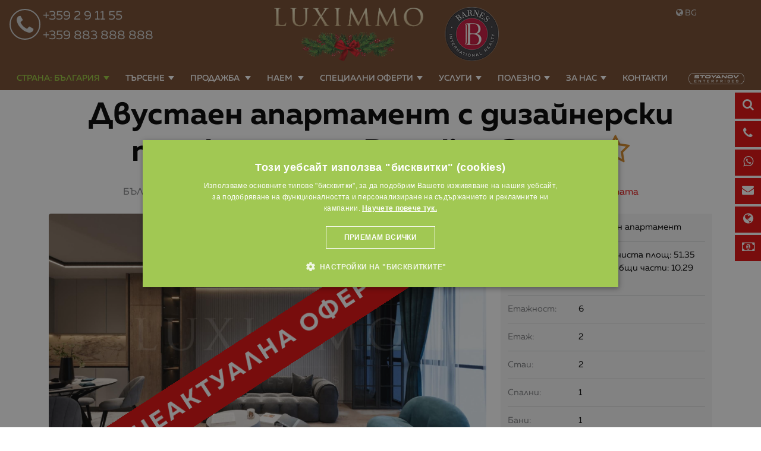

--- FILE ---
content_type: text/html; charset=windows-1251
request_url: https://www.luximmo.bg/bulgaria/oblast-sofia/sofiya/luksozni-imoti-dvustayni-apartamenti/luksozen-imot-37335-dvustaen-apartament-za-prodajba-v-sofiya.html
body_size: 55246
content:
<!DOCTYPE html>
<!--[if lt IE 7]><html class="no-js lt-ie9 lt-ie8 lt-ie7"><![endif]-->
<!--[if IE 7]><html class="no-js lt-ie9 lt-ie8"><![endif]-->
<!--[if IE 8]><html class="no-js lt-ie9"><![endif]-->
<!--[if gt IE 8]><!-->

<html class="no-js" lang="bg">
    <head>
        <meta charset="utf-8">

        <meta name="viewport" content="width=device-width, initial-scale=1.0">
                                                        <meta name="robots" content="index, follow" />
                                                        
                    <link rel="shortcut icon" href="https://www.luximmo.bg/favicon.png" >
        <link rel="icon" href="https://www.luximmo.bg/favicon.png"  >
         <link rel="apple-touch-icon" href="https://www.luximmo.bg/favicon.png" />
         <link rel="apple-touch-icon-precomposed" href="https://www.luximmo.bg/favicon.png" />

                    <style>
    @import url(https://maxcdn.bootstrapcdn.com/font-awesome/4.7.0/css/font-awesome.min.css);
    @font-face {
        font-family: "Muller";
        src: url("/css_v7/webfonts_bg/MullerBG-BoldItalic.woff") format("woff");
        font-weight: bold;
        font-style: italic;
    }
    @font-face {
        font-family: "Muller";
        src: url("/css_v7/webfonts_bg/MullerBG-Bold.woff") format("woff");
        font-weight: bold;
    }
    @font-face {
        font-family: "Muller";
        src: url("/css_v7/webfonts_bg/MullerBG-RegularItalic.woff") format("woff");
        font-weight: normal;
        font-style: italic;
    }
    @font-face {
        font-family: "Muller";
        src: url("/css_v7/webfonts_bg/MullerBG-Regular.woff") format("woff");
        font-weight: normal;
    }
    @font-face {
        font-family: "MullerMedium";
        src: url("/css_v7/webfonts_bg/MullerBG-MediumItalic.woff") format("woff");
        font-style: italic;
    }
    @font-face {
        font-family: "MullerMedium";
        src: url("/css_v7/webfonts_bg/MullerBG-Medium.woff") format("woff");
    }
    @font-face {
        font-family: "MullerLight";
        src: url("/css_v7/webfonts_bg/MullerBG-LightItalic.woff") format("woff");
        font-style: italic;
    }
    @font-face {
        font-family: "MullerLight";
        src: url("/css_v7/webfonts_bg/MullerBG-Light.woff") format("woff");
    }
    @font-face {
        font-family: "MullerUltraLight";
        src: url("/css_v7/webfonts_bg/MullerBG-UltraLight.woff") format("woff");
    }
</style>
            <!-- iframe.css -->

            <style>
                /*! normalize-scss | MIT/GPLv2 License | bit.ly/normalize-scss */html{font-family:sans-serif;line-height:1.15;-ms-text-size-adjust:100%;-webkit-text-size-adjust:100%}body{margin:0}article,aside,footer,header,nav,section{display:block}h1{font-size:2em;margin:.67em 0}figcaption,figure{display:block}figure{margin:1em 40px}hr{box-sizing:content-box;height:0;overflow:visible}main{display:block}pre{font-family:monospace,monospace;font-size:1em}a{background-color:transparent;-webkit-text-decoration-skip:objects}a:active,a:hover{outline-width:0}abbr[title]{border-bottom:none;text-decoration:underline;text-decoration:underline dotted}b,strong{font-weight:inherit}b,strong{font-weight:bolder}code,kbd,samp{font-family:monospace,monospace;font-size:1em}dfn{font-style:italic}mark{background-color:#ff0;color:#000}small{font-size:80%}sub,sup{font-size:75%;line-height:0;position:relative;vertical-align:baseline}sub{bottom:-.25em}sup{top:-.5em}audio,video{display:inline-block}audio:not([controls]){display:none;height:0}img{border-style:none}svg:not(:root){overflow:hidden}button,input,optgroup,select,textarea{font-family:sans-serif;font-size:100%;line-height:1.15;margin:0}button{overflow:visible}button,select{text-transform:none}[type=reset],[type=submit],button,html [type=button]{-webkit-appearance:button}[type=button]::-moz-focus-inner,[type=reset]::-moz-focus-inner,[type=submit]::-moz-focus-inner,button::-moz-focus-inner{border-style:none;padding:0}[type=button]:-moz-focusring,[type=reset]:-moz-focusring,[type=submit]:-moz-focusring,button:-moz-focusring{outline:1px dotted ButtonText}input{overflow:visible}[type=checkbox],[type=radio]{box-sizing:border-box;padding:0}[type=number]::-webkit-inner-spin-button,[type=number]::-webkit-outer-spin-button{height:auto}[type=search]{-webkit-appearance:textfield;outline-offset:-2px}[type=search]::-webkit-search-cancel-button,[type=search]::-webkit-search-decoration{-webkit-appearance:none}::-webkit-file-upload-button{-webkit-appearance:button;font:inherit}fieldset{border:1px solid silver;margin:0 2px;padding:.35em .625em .75em}legend{box-sizing:border-box;display:table;max-width:100%;padding:0;color:inherit;white-space:normal}progress{display:inline-block;vertical-align:baseline}textarea{overflow:auto}details{display:block}summary{display:list-item}menu{display:block}canvas{display:inline-block}template{display:none}[hidden]{display:none}.foundation-mq{font-family:"small=0em&medium=40em&large=64em&xlarge=75em&xxlarge=90em"}html{box-sizing:border-box;font-size:100%}*,::after,::before{box-sizing:inherit}body{margin:0;padding:0;background:#fff;font-family:Muller,"Helvetica Neue",Helvetica,Roboto,Arial,sans-serif;font-weight:400;line-height:1.5;color:#000;-webkit-font-smoothing:antialiased;-moz-osx-font-smoothing:grayscale}img{display:inline-block;vertical-align:middle;max-width:100%;height:auto;-ms-interpolation-mode:bicubic}textarea{height:auto;min-height:50px;border-radius:3px}select{box-sizing:border-box;width:100%;border-radius:3px}.map_canvas embed,.map_canvas img,.map_canvas object,.mqa-display embed,.mqa-display img,.mqa-display object{max-width:none!important}button{padding:0;appearance:none;border:0;border-radius:3px;background:0 0;line-height:1;cursor:auto}[data-whatinput=mouse] button{outline:0}pre{overflow:auto}button,input,optgroup,select,textarea{font-family:inherit}.is-visible{display:block!important}.is-hidden{display:none!important}.grid-container{padding-right:.75rem;padding-left:.75rem;max-width:71.25rem;margin:0 auto}.grid-container.fluid{padding-right:.75rem;padding-left:.75rem;max-width:100%;margin:0 auto}.grid-container.full{padding-right:0;padding-left:0;max-width:100%;margin:0 auto}.grid-x{display:flex;flex-flow:row wrap}.cell{flex:0 0 auto;min-height:0;min-width:0;width:100%}.cell.auto{flex:1 1 0px}.cell.shrink{flex:0 0 auto}.grid-x>.auto{width:auto}.grid-x>.shrink{width:auto}.grid-x>.small-1,.grid-x>.small-10,.grid-x>.small-11,.grid-x>.small-12,.grid-x>.small-2,.grid-x>.small-3,.grid-x>.small-4,.grid-x>.small-5,.grid-x>.small-6,.grid-x>.small-7,.grid-x>.small-8,.grid-x>.small-9,.grid-x>.small-full,.grid-x>.small-shrink{flex-basis:auto}@media print,screen and (min-width:40em){.grid-x>.medium-1,.grid-x>.medium-10,.grid-x>.medium-11,.grid-x>.medium-12,.grid-x>.medium-2,.grid-x>.medium-3,.grid-x>.medium-4,.grid-x>.medium-5,.grid-x>.medium-6,.grid-x>.medium-7,.grid-x>.medium-8,.grid-x>.medium-9,.grid-x>.medium-full,.grid-x>.medium-shrink{flex-basis:auto}}@media print,screen and (min-width:64em){.grid-x>.large-1,.grid-x>.large-10,.grid-x>.large-11,.grid-x>.large-12,.grid-x>.large-2,.grid-x>.large-3,.grid-x>.large-4,.grid-x>.large-5,.grid-x>.large-6,.grid-x>.large-7,.grid-x>.large-8,.grid-x>.large-9,.grid-x>.large-full,.grid-x>.large-shrink{flex-basis:auto}}.grid-x>.small-1{width:8.33333%}.grid-x>.small-2{width:16.66667%}.grid-x>.small-3{width:25%}.grid-x>.small-4{width:33.33333%}.grid-x>.small-5{width:41.66667%}.grid-x>.small-6{width:50%}.grid-x>.small-7{width:58.33333%}.grid-x>.small-8{width:66.66667%}.grid-x>.small-9{width:75%}.grid-x>.small-10{width:83.33333%}.grid-x>.small-11{width:91.66667%}.grid-x>.small-12{width:100%}@media print,screen and (min-width:40em){.grid-x>.medium-auto{flex:1 1 0px;width:auto}.grid-x>.medium-shrink{flex:0 0 auto;width:auto}.grid-x>.medium-1{width:8.33333%}.grid-x>.medium-2{width:16.66667%}.grid-x>.medium-3{width:25%}.grid-x>.medium-4{width:33.33333%}.grid-x>.medium-5{width:41.66667%}.grid-x>.medium-6{width:50%}.grid-x>.medium-7{width:58.33333%}.grid-x>.medium-8{width:66.66667%}.grid-x>.medium-9{width:75%}.grid-x>.medium-10{width:83.33333%}.grid-x>.medium-11{width:91.66667%}.grid-x>.medium-12{width:100%}}@media print,screen and (min-width:64em){.grid-x>.large-auto{flex:1 1 0px;width:auto}.grid-x>.large-shrink{flex:0 0 auto;width:auto}.grid-x>.large-1{width:8.33333%}.grid-x>.large-2{width:16.66667%}.grid-x>.large-3{width:25%}.grid-x>.large-4{width:33.33333%}.grid-x>.large-5{width:41.66667%}.grid-x>.large-6{width:50%}.grid-x>.large-7{width:58.33333%}.grid-x>.large-8{width:66.66667%}.grid-x>.large-9{width:75%}.grid-x>.large-10{width:83.33333%}.grid-x>.large-11{width:91.66667%}.grid-x>.large-12{width:100%}}.grid-margin-x:not(.grid-x)>.cell{width:auto}.grid-margin-y:not(.grid-y)>.cell{height:auto}.grid-margin-x{margin-left:-.75rem;margin-right:-.75rem}.grid-margin-x>.cell{width:calc(100% - 1.5rem);margin-left:.75rem;margin-right:.75rem}.grid-margin-x>.auto{width:auto}.grid-margin-x>.shrink{width:auto}.grid-margin-x>.small-1{width:calc(8.33333% - 1.5rem)}.grid-margin-x>.small-2{width:calc(16.66667% - 1.5rem)}.grid-margin-x>.small-3{width:calc(25% - 1.5rem)}.grid-margin-x>.small-4{width:calc(33.33333% - 1.5rem)}.grid-margin-x>.small-5{width:calc(41.66667% - 1.5rem)}.grid-margin-x>.small-6{width:calc(50% - 1.5rem)}.grid-margin-x>.small-7{width:calc(58.33333% - 1.5rem)}.grid-margin-x>.small-8{width:calc(66.66667% - 1.5rem)}.grid-margin-x>.small-9{width:calc(75% - 1.5rem)}.grid-margin-x>.small-10{width:calc(83.33333% - 1.5rem)}.grid-margin-x>.small-11{width:calc(91.66667% - 1.5rem)}.grid-margin-x>.small-12{width:calc(100% - 1.5rem)}@media print,screen and (min-width:40em){.grid-margin-x>.medium-auto{width:auto}.grid-margin-x>.medium-shrink{width:auto}.grid-margin-x>.medium-1{width:calc(8.33333% - 1.5rem)}.grid-margin-x>.medium-2{width:calc(16.66667% - 1.5rem)}.grid-margin-x>.medium-3{width:calc(25% - 1.5rem)}.grid-margin-x>.medium-4{width:calc(33.33333% - 1.5rem)}.grid-margin-x>.medium-5{width:calc(41.66667% - 1.5rem)}.grid-margin-x>.medium-6{width:calc(50% - 1.5rem)}.grid-margin-x>.medium-7{width:calc(58.33333% - 1.5rem)}.grid-margin-x>.medium-8{width:calc(66.66667% - 1.5rem)}.grid-margin-x>.medium-9{width:calc(75% - 1.5rem)}.grid-margin-x>.medium-10{width:calc(83.33333% - 1.5rem)}.grid-margin-x>.medium-11{width:calc(91.66667% - 1.5rem)}.grid-margin-x>.medium-12{width:calc(100% - 1.5rem)}}@media print,screen and (min-width:64em){.grid-margin-x>.large-auto{width:auto}.grid-margin-x>.large-shrink{width:auto}.grid-margin-x>.large-1{width:calc(8.33333% - 1.5rem)}.grid-margin-x>.large-2{width:calc(16.66667% - 1.5rem)}.grid-margin-x>.large-3{width:calc(25% - 1.5rem)}.grid-margin-x>.large-4{width:calc(33.33333% - 1.5rem)}.grid-margin-x>.large-5{width:calc(41.66667% - 1.5rem)}.grid-margin-x>.large-6{width:calc(50% - 1.5rem)}.grid-margin-x>.large-7{width:calc(58.33333% - 1.5rem)}.grid-margin-x>.large-8{width:calc(66.66667% - 1.5rem)}.grid-margin-x>.large-9{width:calc(75% - 1.5rem)}.grid-margin-x>.large-10{width:calc(83.33333% - 1.5rem)}.grid-margin-x>.large-11{width:calc(91.66667% - 1.5rem)}.grid-margin-x>.large-12{width:calc(100% - 1.5rem)}}.grid-padding-x .grid-padding-x{margin-right:-.75rem;margin-left:-.75rem}.grid-container:not(.full)>.grid-padding-x{margin-right:-.75rem;margin-left:-.75rem}.grid-padding-x>.cell{padding-right:.75rem;padding-left:.75rem}.small-up-1>.cell{width:100%}.small-up-2>.cell{width:50%}.small-up-3>.cell{width:33.33333%}.small-up-4>.cell{width:25%}.small-up-5>.cell{width:20%}.small-up-6>.cell{width:16.66667%}.small-up-7>.cell{width:14.28571%}.small-up-8>.cell{width:12.5%}@media print,screen and (min-width:40em){.medium-up-1>.cell{width:100%}.medium-up-2>.cell{width:50%}.medium-up-3>.cell{width:33.33333%}.medium-up-4>.cell{width:25%}.medium-up-5>.cell{width:20%}.medium-up-6>.cell{width:16.66667%}.medium-up-7>.cell{width:14.28571%}.medium-up-8>.cell{width:12.5%}}@media print,screen and (min-width:64em){.large-up-1>.cell{width:100%}.large-up-2>.cell{width:50%}.large-up-3>.cell{width:33.33333%}.large-up-4>.cell{width:25%}.large-up-5>.cell{width:20%}.large-up-6>.cell{width:16.66667%}.large-up-7>.cell{width:14.28571%}.large-up-8>.cell{width:12.5%}}.grid-margin-x.small-up-1>.cell{width:calc(100% - 1.5rem)}.grid-margin-x.small-up-2>.cell{width:calc(50% - 1.5rem)}.grid-margin-x.small-up-3>.cell{width:calc(33.33333% - 1.5rem)}.grid-margin-x.small-up-4>.cell{width:calc(25% - 1.5rem)}.grid-margin-x.small-up-5>.cell{width:calc(20% - 1.5rem)}.grid-margin-x.small-up-6>.cell{width:calc(16.66667% - 1.5rem)}.grid-margin-x.small-up-7>.cell{width:calc(14.28571% - 1.5rem)}.grid-margin-x.small-up-8>.cell{width:calc(12.5% - 1.5rem)}@media print,screen and (min-width:40em){.grid-margin-x.medium-up-1>.cell{width:calc(100% - 1.5rem)}.grid-margin-x.medium-up-2>.cell{width:calc(50% - 1.5rem)}.grid-margin-x.medium-up-3>.cell{width:calc(33.33333% - 1.5rem)}.grid-margin-x.medium-up-4>.cell{width:calc(25% - 1.5rem)}.grid-margin-x.medium-up-5>.cell{width:calc(20% - 1.5rem)}.grid-margin-x.medium-up-6>.cell{width:calc(16.66667% - 1.5rem)}.grid-margin-x.medium-up-7>.cell{width:calc(14.28571% - 1.5rem)}.grid-margin-x.medium-up-8>.cell{width:calc(12.5% - 1.5rem)}}@media print,screen and (min-width:64em){.grid-margin-x.large-up-1>.cell{width:calc(100% - 1.5rem)}.grid-margin-x.large-up-2>.cell{width:calc(50% - 1.5rem)}.grid-margin-x.large-up-3>.cell{width:calc(33.33333% - 1.5rem)}.grid-margin-x.large-up-4>.cell{width:calc(25% - 1.5rem)}.grid-margin-x.large-up-5>.cell{width:calc(20% - 1.5rem)}.grid-margin-x.large-up-6>.cell{width:calc(16.66667% - 1.5rem)}.grid-margin-x.large-up-7>.cell{width:calc(14.28571% - 1.5rem)}.grid-margin-x.large-up-8>.cell{width:calc(12.5% - 1.5rem)}}.small-margin-collapse{margin-right:0;margin-left:0}.small-margin-collapse>.cell{margin-right:0;margin-left:0}.small-margin-collapse>.small-1{width:8.33333%}.small-margin-collapse>.small-2{width:16.66667%}.small-margin-collapse>.small-3{width:25%}.small-margin-collapse>.small-4{width:33.33333%}.small-margin-collapse>.small-5{width:41.66667%}.small-margin-collapse>.small-6{width:50%}.small-margin-collapse>.small-7{width:58.33333%}.small-margin-collapse>.small-8{width:66.66667%}.small-margin-collapse>.small-9{width:75%}.small-margin-collapse>.small-10{width:83.33333%}.small-margin-collapse>.small-11{width:91.66667%}.small-margin-collapse>.small-12{width:100%}@media print,screen and (min-width:40em){.small-margin-collapse>.medium-1{width:8.33333%}.small-margin-collapse>.medium-2{width:16.66667%}.small-margin-collapse>.medium-3{width:25%}.small-margin-collapse>.medium-4{width:33.33333%}.small-margin-collapse>.medium-5{width:41.66667%}.small-margin-collapse>.medium-6{width:50%}.small-margin-collapse>.medium-7{width:58.33333%}.small-margin-collapse>.medium-8{width:66.66667%}.small-margin-collapse>.medium-9{width:75%}.small-margin-collapse>.medium-10{width:83.33333%}.small-margin-collapse>.medium-11{width:91.66667%}.small-margin-collapse>.medium-12{width:100%}}@media print,screen and (min-width:64em){.small-margin-collapse>.large-1{width:8.33333%}.small-margin-collapse>.large-2{width:16.66667%}.small-margin-collapse>.large-3{width:25%}.small-margin-collapse>.large-4{width:33.33333%}.small-margin-collapse>.large-5{width:41.66667%}.small-margin-collapse>.large-6{width:50%}.small-margin-collapse>.large-7{width:58.33333%}.small-margin-collapse>.large-8{width:66.66667%}.small-margin-collapse>.large-9{width:75%}.small-margin-collapse>.large-10{width:83.33333%}.small-margin-collapse>.large-11{width:91.66667%}.small-margin-collapse>.large-12{width:100%}}.small-padding-collapse{margin-right:0;margin-left:0}.small-padding-collapse>.cell{padding-right:0;padding-left:0}@media print,screen and (min-width:40em){.medium-margin-collapse{margin-right:0;margin-left:0}.medium-margin-collapse>.cell{margin-right:0;margin-left:0}}@media print,screen and (min-width:40em){.medium-margin-collapse>.small-1{width:8.33333%}.medium-margin-collapse>.small-2{width:16.66667%}.medium-margin-collapse>.small-3{width:25%}.medium-margin-collapse>.small-4{width:33.33333%}.medium-margin-collapse>.small-5{width:41.66667%}.medium-margin-collapse>.small-6{width:50%}.medium-margin-collapse>.small-7{width:58.33333%}.medium-margin-collapse>.small-8{width:66.66667%}.medium-margin-collapse>.small-9{width:75%}.medium-margin-collapse>.small-10{width:83.33333%}.medium-margin-collapse>.small-11{width:91.66667%}.medium-margin-collapse>.small-12{width:100%}}@media print,screen and (min-width:40em){.medium-margin-collapse>.medium-1{width:8.33333%}.medium-margin-collapse>.medium-2{width:16.66667%}.medium-margin-collapse>.medium-3{width:25%}.medium-margin-collapse>.medium-4{width:33.33333%}.medium-margin-collapse>.medium-5{width:41.66667%}.medium-margin-collapse>.medium-6{width:50%}.medium-margin-collapse>.medium-7{width:58.33333%}.medium-margin-collapse>.medium-8{width:66.66667%}.medium-margin-collapse>.medium-9{width:75%}.medium-margin-collapse>.medium-10{width:83.33333%}.medium-margin-collapse>.medium-11{width:91.66667%}.medium-margin-collapse>.medium-12{width:100%}}@media print,screen and (min-width:64em){.medium-margin-collapse>.large-1{width:8.33333%}.medium-margin-collapse>.large-2{width:16.66667%}.medium-margin-collapse>.large-3{width:25%}.medium-margin-collapse>.large-4{width:33.33333%}.medium-margin-collapse>.large-5{width:41.66667%}.medium-margin-collapse>.large-6{width:50%}.medium-margin-collapse>.large-7{width:58.33333%}.medium-margin-collapse>.large-8{width:66.66667%}.medium-margin-collapse>.large-9{width:75%}.medium-margin-collapse>.large-10{width:83.33333%}.medium-margin-collapse>.large-11{width:91.66667%}.medium-margin-collapse>.large-12{width:100%}}@media print,screen and (min-width:40em){.medium-padding-collapse{margin-right:0;margin-left:0}.medium-padding-collapse>.cell{padding-right:0;padding-left:0}}@media print,screen and (min-width:64em){.large-margin-collapse{margin-right:0;margin-left:0}.large-margin-collapse>.cell{margin-right:0;margin-left:0}}@media print,screen and (min-width:64em){.large-margin-collapse>.small-1{width:8.33333%}.large-margin-collapse>.small-2{width:16.66667%}.large-margin-collapse>.small-3{width:25%}.large-margin-collapse>.small-4{width:33.33333%}.large-margin-collapse>.small-5{width:41.66667%}.large-margin-collapse>.small-6{width:50%}.large-margin-collapse>.small-7{width:58.33333%}.large-margin-collapse>.small-8{width:66.66667%}.large-margin-collapse>.small-9{width:75%}.large-margin-collapse>.small-10{width:83.33333%}.large-margin-collapse>.small-11{width:91.66667%}.large-margin-collapse>.small-12{width:100%}}@media print,screen and (min-width:64em){.large-margin-collapse>.medium-1{width:8.33333%}.large-margin-collapse>.medium-2{width:16.66667%}.large-margin-collapse>.medium-3{width:25%}.large-margin-collapse>.medium-4{width:33.33333%}.large-margin-collapse>.medium-5{width:41.66667%}.large-margin-collapse>.medium-6{width:50%}.large-margin-collapse>.medium-7{width:58.33333%}.large-margin-collapse>.medium-8{width:66.66667%}.large-margin-collapse>.medium-9{width:75%}.large-margin-collapse>.medium-10{width:83.33333%}.large-margin-collapse>.medium-11{width:91.66667%}.large-margin-collapse>.medium-12{width:100%}}@media print,screen and (min-width:64em){.large-margin-collapse>.large-1{width:8.33333%}.large-margin-collapse>.large-2{width:16.66667%}.large-margin-collapse>.large-3{width:25%}.large-margin-collapse>.large-4{width:33.33333%}.large-margin-collapse>.large-5{width:41.66667%}.large-margin-collapse>.large-6{width:50%}.large-margin-collapse>.large-7{width:58.33333%}.large-margin-collapse>.large-8{width:66.66667%}.large-margin-collapse>.large-9{width:75%}.large-margin-collapse>.large-10{width:83.33333%}.large-margin-collapse>.large-11{width:91.66667%}.large-margin-collapse>.large-12{width:100%}}@media print,screen and (min-width:64em){.large-padding-collapse{margin-right:0;margin-left:0}.large-padding-collapse>.cell{padding-right:0;padding-left:0}}.small-offset-0{margin-left:0}.grid-margin-x>.small-offset-0{margin-left:calc(0% + .75rem)}.small-offset-1{margin-left:8.33333%}.grid-margin-x>.small-offset-1{margin-left:calc(8.33333% + .75rem)}.small-offset-2{margin-left:16.66667%}.grid-margin-x>.small-offset-2{margin-left:calc(16.66667% + .75rem)}.small-offset-3{margin-left:25%}.grid-margin-x>.small-offset-3{margin-left:calc(25% + .75rem)}.small-offset-4{margin-left:33.33333%}.grid-margin-x>.small-offset-4{margin-left:calc(33.33333% + .75rem)}.small-offset-5{margin-left:41.66667%}.grid-margin-x>.small-offset-5{margin-left:calc(41.66667% + .75rem)}.small-offset-6{margin-left:50%}.grid-margin-x>.small-offset-6{margin-left:calc(50% + .75rem)}.small-offset-7{margin-left:58.33333%}.grid-margin-x>.small-offset-7{margin-left:calc(58.33333% + .75rem)}.small-offset-8{margin-left:66.66667%}.grid-margin-x>.small-offset-8{margin-left:calc(66.66667% + .75rem)}.small-offset-9{margin-left:75%}.grid-margin-x>.small-offset-9{margin-left:calc(75% + .75rem)}.small-offset-10{margin-left:83.33333%}.grid-margin-x>.small-offset-10{margin-left:calc(83.33333% + .75rem)}.small-offset-11{margin-left:91.66667%}.grid-margin-x>.small-offset-11{margin-left:calc(91.66667% + .75rem)}@media print,screen and (min-width:40em){.medium-offset-0{margin-left:0}.grid-margin-x>.medium-offset-0{margin-left:calc(0% + .75rem)}.medium-offset-1{margin-left:8.33333%}.grid-margin-x>.medium-offset-1{margin-left:calc(8.33333% + .75rem)}.medium-offset-2{margin-left:16.66667%}.grid-margin-x>.medium-offset-2{margin-left:calc(16.66667% + .75rem)}.medium-offset-3{margin-left:25%}.grid-margin-x>.medium-offset-3{margin-left:calc(25% + .75rem)}.medium-offset-4{margin-left:33.33333%}.grid-margin-x>.medium-offset-4{margin-left:calc(33.33333% + .75rem)}.medium-offset-5{margin-left:41.66667%}.grid-margin-x>.medium-offset-5{margin-left:calc(41.66667% + .75rem)}.medium-offset-6{margin-left:50%}.grid-margin-x>.medium-offset-6{margin-left:calc(50% + .75rem)}.medium-offset-7{margin-left:58.33333%}.grid-margin-x>.medium-offset-7{margin-left:calc(58.33333% + .75rem)}.medium-offset-8{margin-left:66.66667%}.grid-margin-x>.medium-offset-8{margin-left:calc(66.66667% + .75rem)}.medium-offset-9{margin-left:75%}.grid-margin-x>.medium-offset-9{margin-left:calc(75% + .75rem)}.medium-offset-10{margin-left:83.33333%}.grid-margin-x>.medium-offset-10{margin-left:calc(83.33333% + .75rem)}.medium-offset-11{margin-left:91.66667%}.grid-margin-x>.medium-offset-11{margin-left:calc(91.66667% + .75rem)}}@media print,screen and (min-width:64em){.large-offset-0{margin-left:0}.grid-margin-x>.large-offset-0{margin-left:calc(0% + .75rem)}.large-offset-1{margin-left:8.33333%}.grid-margin-x>.large-offset-1{margin-left:calc(8.33333% + .75rem)}.large-offset-2{margin-left:16.66667%}.grid-margin-x>.large-offset-2{margin-left:calc(16.66667% + .75rem)}.large-offset-3{margin-left:25%}.grid-margin-x>.large-offset-3{margin-left:calc(25% + .75rem)}.large-offset-4{margin-left:33.33333%}.grid-margin-x>.large-offset-4{margin-left:calc(33.33333% + .75rem)}.large-offset-5{margin-left:41.66667%}.grid-margin-x>.large-offset-5{margin-left:calc(41.66667% + .75rem)}.large-offset-6{margin-left:50%}.grid-margin-x>.large-offset-6{margin-left:calc(50% + .75rem)}.large-offset-7{margin-left:58.33333%}.grid-margin-x>.large-offset-7{margin-left:calc(58.33333% + .75rem)}.large-offset-8{margin-left:66.66667%}.grid-margin-x>.large-offset-8{margin-left:calc(66.66667% + .75rem)}.large-offset-9{margin-left:75%}.grid-margin-x>.large-offset-9{margin-left:calc(75% + .75rem)}.large-offset-10{margin-left:83.33333%}.grid-margin-x>.large-offset-10{margin-left:calc(83.33333% + .75rem)}.large-offset-11{margin-left:91.66667%}.grid-margin-x>.large-offset-11{margin-left:calc(91.66667% + .75rem)}}.grid-y{display:flex;flex-flow:column nowrap}.grid-y>.cell{width:auto}.grid-y>.auto{height:auto}.grid-y>.shrink{height:auto}.grid-y>.small-1,.grid-y>.small-10,.grid-y>.small-11,.grid-y>.small-12,.grid-y>.small-2,.grid-y>.small-3,.grid-y>.small-4,.grid-y>.small-5,.grid-y>.small-6,.grid-y>.small-7,.grid-y>.small-8,.grid-y>.small-9,.grid-y>.small-full,.grid-y>.small-shrink{flex-basis:auto}@media print,screen and (min-width:40em){.grid-y>.medium-1,.grid-y>.medium-10,.grid-y>.medium-11,.grid-y>.medium-12,.grid-y>.medium-2,.grid-y>.medium-3,.grid-y>.medium-4,.grid-y>.medium-5,.grid-y>.medium-6,.grid-y>.medium-7,.grid-y>.medium-8,.grid-y>.medium-9,.grid-y>.medium-full,.grid-y>.medium-shrink{flex-basis:auto}}@media print,screen and (min-width:64em){.grid-y>.large-1,.grid-y>.large-10,.grid-y>.large-11,.grid-y>.large-12,.grid-y>.large-2,.grid-y>.large-3,.grid-y>.large-4,.grid-y>.large-5,.grid-y>.large-6,.grid-y>.large-7,.grid-y>.large-8,.grid-y>.large-9,.grid-y>.large-full,.grid-y>.large-shrink{flex-basis:auto}}.grid-y>.small-1{height:8.33333%}.grid-y>.small-2{height:16.66667%}.grid-y>.small-3{height:25%}.grid-y>.small-4{height:33.33333%}.grid-y>.small-5{height:41.66667%}.grid-y>.small-6{height:50%}.grid-y>.small-7{height:58.33333%}.grid-y>.small-8{height:66.66667%}.grid-y>.small-9{height:75%}.grid-y>.small-10{height:83.33333%}.grid-y>.small-11{height:91.66667%}.grid-y>.small-12{height:100%}@media print,screen and (min-width:40em){.grid-y>.medium-auto{flex:1 1 0px;height:auto}.grid-y>.medium-shrink{height:auto}.grid-y>.medium-1{height:8.33333%}.grid-y>.medium-2{height:16.66667%}.grid-y>.medium-3{height:25%}.grid-y>.medium-4{height:33.33333%}.grid-y>.medium-5{height:41.66667%}.grid-y>.medium-6{height:50%}.grid-y>.medium-7{height:58.33333%}.grid-y>.medium-8{height:66.66667%}.grid-y>.medium-9{height:75%}.grid-y>.medium-10{height:83.33333%}.grid-y>.medium-11{height:91.66667%}.grid-y>.medium-12{height:100%}}@media print,screen and (min-width:64em){.grid-y>.large-auto{flex:1 1 0px;height:auto}.grid-y>.large-shrink{height:auto}.grid-y>.large-1{height:8.33333%}.grid-y>.large-2{height:16.66667%}.grid-y>.large-3{height:25%}.grid-y>.large-4{height:33.33333%}.grid-y>.large-5{height:41.66667%}.grid-y>.large-6{height:50%}.grid-y>.large-7{height:58.33333%}.grid-y>.large-8{height:66.66667%}.grid-y>.large-9{height:75%}.grid-y>.large-10{height:83.33333%}.grid-y>.large-11{height:91.66667%}.grid-y>.large-12{height:100%}}.grid-padding-y .grid-padding-y{margin-top:-.75rem;margin-bottom:-.75rem}.grid-padding-y>.cell{padding-top:.75rem;padding-bottom:.75rem}.grid-margin-y{margin-top:-.75rem;margin-bottom:-.75rem}.grid-margin-y>.cell{height:calc(100% - 1.5rem);margin-top:.75rem;margin-bottom:.75rem}.grid-margin-y>.auto{height:auto}.grid-margin-y>.shrink{height:auto}.grid-margin-y>.small-1{height:calc(8.33333% - 1.5rem)}.grid-margin-y>.small-2{height:calc(16.66667% - 1.5rem)}.grid-margin-y>.small-3{height:calc(25% - 1.5rem)}.grid-margin-y>.small-4{height:calc(33.33333% - 1.5rem)}.grid-margin-y>.small-5{height:calc(41.66667% - 1.5rem)}.grid-margin-y>.small-6{height:calc(50% - 1.5rem)}.grid-margin-y>.small-7{height:calc(58.33333% - 1.5rem)}.grid-margin-y>.small-8{height:calc(66.66667% - 1.5rem)}.grid-margin-y>.small-9{height:calc(75% - 1.5rem)}.grid-margin-y>.small-10{height:calc(83.33333% - 1.5rem)}.grid-margin-y>.small-11{height:calc(91.66667% - 1.5rem)}.grid-margin-y>.small-12{height:calc(100% - 1.5rem)}@media print,screen and (min-width:40em){.grid-margin-y>.medium-auto{height:auto}.grid-margin-y>.medium-shrink{height:auto}.grid-margin-y>.medium-1{height:calc(8.33333% - 1.5rem)}.grid-margin-y>.medium-2{height:calc(16.66667% - 1.5rem)}.grid-margin-y>.medium-3{height:calc(25% - 1.5rem)}.grid-margin-y>.medium-4{height:calc(33.33333% - 1.5rem)}.grid-margin-y>.medium-5{height:calc(41.66667% - 1.5rem)}.grid-margin-y>.medium-6{height:calc(50% - 1.5rem)}.grid-margin-y>.medium-7{height:calc(58.33333% - 1.5rem)}.grid-margin-y>.medium-8{height:calc(66.66667% - 1.5rem)}.grid-margin-y>.medium-9{height:calc(75% - 1.5rem)}.grid-margin-y>.medium-10{height:calc(83.33333% - 1.5rem)}.grid-margin-y>.medium-11{height:calc(91.66667% - 1.5rem)}.grid-margin-y>.medium-12{height:calc(100% - 1.5rem)}}@media print,screen and (min-width:64em){.grid-margin-y>.large-auto{height:auto}.grid-margin-y>.large-shrink{height:auto}.grid-margin-y>.large-1{height:calc(8.33333% - 1.5rem)}.grid-margin-y>.large-2{height:calc(16.66667% - 1.5rem)}.grid-margin-y>.large-3{height:calc(25% - 1.5rem)}.grid-margin-y>.large-4{height:calc(33.33333% - 1.5rem)}.grid-margin-y>.large-5{height:calc(41.66667% - 1.5rem)}.grid-margin-y>.large-6{height:calc(50% - 1.5rem)}.grid-margin-y>.large-7{height:calc(58.33333% - 1.5rem)}.grid-margin-y>.large-8{height:calc(66.66667% - 1.5rem)}.grid-margin-y>.large-9{height:calc(75% - 1.5rem)}.grid-margin-y>.large-10{height:calc(83.33333% - 1.5rem)}.grid-margin-y>.large-11{height:calc(91.66667% - 1.5rem)}.grid-margin-y>.large-12{height:calc(100% - 1.5rem)}}.grid-frame{overflow:hidden;position:relative;flex-wrap:nowrap;align-items:stretch;width:100vw}.cell .grid-frame{width:100%}.cell-block{overflow-x:auto;max-width:100%;-webkit-overflow-scrolling:touch;-ms-overflow-stype:-ms-autohiding-scrollbar}.cell-block-y{overflow-y:auto;max-height:100%;-webkit-overflow-scrolling:touch;-ms-overflow-stype:-ms-autohiding-scrollbar}.cell-block-container{display:flex;flex-direction:column;max-height:100%}.cell-block-container>.grid-x{max-height:100%;flex-wrap:nowrap}@media print,screen and (min-width:40em){.medium-grid-frame{overflow:hidden;position:relative;flex-wrap:nowrap;align-items:stretch;width:100vw}.cell .medium-grid-frame{width:100%}.medium-cell-block{overflow-x:auto;max-width:100%;-webkit-overflow-scrolling:touch;-ms-overflow-stype:-ms-autohiding-scrollbar}.medium-cell-block-container{display:flex;flex-direction:column;max-height:100%}.medium-cell-block-container>.grid-x{max-height:100%;flex-wrap:nowrap}.medium-cell-block-y{overflow-y:auto;max-height:100%;-webkit-overflow-scrolling:touch;-ms-overflow-stype:-ms-autohiding-scrollbar}}@media print,screen and (min-width:64em){.large-grid-frame{overflow:hidden;position:relative;flex-wrap:nowrap;align-items:stretch;width:100vw}.cell .large-grid-frame{width:100%}.large-cell-block{overflow-x:auto;max-width:100%;-webkit-overflow-scrolling:touch;-ms-overflow-stype:-ms-autohiding-scrollbar}.large-cell-block-container{display:flex;flex-direction:column;max-height:100%}.large-cell-block-container>.grid-x{max-height:100%;flex-wrap:nowrap}.large-cell-block-y{overflow-y:auto;max-height:100%;-webkit-overflow-scrolling:touch;-ms-overflow-stype:-ms-autohiding-scrollbar}}.grid-y.grid-frame{width:auto;overflow:hidden;position:relative;flex-wrap:nowrap;align-items:stretch;height:100vh}@media print,screen and (min-width:40em){.grid-y.medium-grid-frame{width:auto;overflow:hidden;position:relative;flex-wrap:nowrap;align-items:stretch;height:100vh}}@media print,screen and (min-width:64em){.grid-y.large-grid-frame{width:auto;overflow:hidden;position:relative;flex-wrap:nowrap;align-items:stretch;height:100vh}}.cell .grid-y.grid-frame{height:100%}@media print,screen and (min-width:40em){.cell .grid-y.medium-grid-frame{height:100%}}@media print,screen and (min-width:64em){.cell .grid-y.large-grid-frame{height:100%}}.grid-margin-y{margin-top:-.75rem;margin-bottom:-.75rem}.grid-margin-y>.cell{height:calc(100% - 1.5rem);margin-top:.75rem;margin-bottom:.75rem}.grid-margin-y>.auto{height:auto}.grid-margin-y>.shrink{height:auto}.grid-margin-y>.small-1{height:calc(8.33333% - 1.5rem)}.grid-margin-y>.small-2{height:calc(16.66667% - 1.5rem)}.grid-margin-y>.small-3{height:calc(25% - 1.5rem)}.grid-margin-y>.small-4{height:calc(33.33333% - 1.5rem)}.grid-margin-y>.small-5{height:calc(41.66667% - 1.5rem)}.grid-margin-y>.small-6{height:calc(50% - 1.5rem)}.grid-margin-y>.small-7{height:calc(58.33333% - 1.5rem)}.grid-margin-y>.small-8{height:calc(66.66667% - 1.5rem)}.grid-margin-y>.small-9{height:calc(75% - 1.5rem)}.grid-margin-y>.small-10{height:calc(83.33333% - 1.5rem)}.grid-margin-y>.small-11{height:calc(91.66667% - 1.5rem)}.grid-margin-y>.small-12{height:calc(100% - 1.5rem)}@media print,screen and (min-width:40em){.grid-margin-y>.medium-auto{height:auto}.grid-margin-y>.medium-shrink{height:auto}.grid-margin-y>.medium-1{height:calc(8.33333% - 1.5rem)}.grid-margin-y>.medium-2{height:calc(16.66667% - 1.5rem)}.grid-margin-y>.medium-3{height:calc(25% - 1.5rem)}.grid-margin-y>.medium-4{height:calc(33.33333% - 1.5rem)}.grid-margin-y>.medium-5{height:calc(41.66667% - 1.5rem)}.grid-margin-y>.medium-6{height:calc(50% - 1.5rem)}.grid-margin-y>.medium-7{height:calc(58.33333% - 1.5rem)}.grid-margin-y>.medium-8{height:calc(66.66667% - 1.5rem)}.grid-margin-y>.medium-9{height:calc(75% - 1.5rem)}.grid-margin-y>.medium-10{height:calc(83.33333% - 1.5rem)}.grid-margin-y>.medium-11{height:calc(91.66667% - 1.5rem)}.grid-margin-y>.medium-12{height:calc(100% - 1.5rem)}}@media print,screen and (min-width:64em){.grid-margin-y>.large-auto{height:auto}.grid-margin-y>.large-shrink{height:auto}.grid-margin-y>.large-1{height:calc(8.33333% - 1.5rem)}.grid-margin-y>.large-2{height:calc(16.66667% - 1.5rem)}.grid-margin-y>.large-3{height:calc(25% - 1.5rem)}.grid-margin-y>.large-4{height:calc(33.33333% - 1.5rem)}.grid-margin-y>.large-5{height:calc(41.66667% - 1.5rem)}.grid-margin-y>.large-6{height:calc(50% - 1.5rem)}.grid-margin-y>.large-7{height:calc(58.33333% - 1.5rem)}.grid-margin-y>.large-8{height:calc(66.66667% - 1.5rem)}.grid-margin-y>.large-9{height:calc(75% - 1.5rem)}.grid-margin-y>.large-10{height:calc(83.33333% - 1.5rem)}.grid-margin-y>.large-11{height:calc(91.66667% - 1.5rem)}.grid-margin-y>.large-12{height:calc(100% - 1.5rem)}}.grid-frame.grid-margin-y{height:calc(100vh + 1.5rem)}@media print,screen and (min-width:40em){.grid-margin-y.medium-grid-frame{height:calc(100vh + 1.5rem)}}@media print,screen and (min-width:64em){.grid-margin-y.large-grid-frame{height:calc(100vh + 1.5rem)}}.row{max-width:71.25rem;margin-right:auto;margin-left:auto}.row::after,.row::before{display:table;content:" "}.row::after{clear:both}.row.collapse>.column,.row.collapse>.columns{padding-right:0;padding-left:0}.row .row{margin-right:-.5rem;margin-left:-.5rem}@media print,screen and (min-width:40em){.row .row{margin-right:-.75rem;margin-left:-.75rem}}@media print,screen and (min-width:64em){.row .row{margin-right:-.75rem;margin-left:-.75rem}}.row .row.collapse{margin-right:0;margin-left:0}.row.expanded{max-width:none}.row.expanded .row{margin-right:auto;margin-left:auto}.row:not(.expanded) .row{max-width:none}.row.gutter-small>.column,.row.gutter-small>.columns{padding-right:.5rem;padding-left:.5rem}.row.gutter-medium>.column,.row.gutter-medium>.columns{padding-right:.75rem;padding-left:.75rem}.column,.columns{width:100%;float:left;padding-right:.5rem;padding-left:.5rem}@media print,screen and (min-width:40em){.column,.columns{padding-right:.75rem;padding-left:.75rem}}.column:last-child:not(:first-child),.columns:last-child:not(:first-child){float:right}.column.end:last-child:last-child,.end.columns:last-child:last-child{float:left}.column.row.row,.row.row.columns{float:none}.row .column.row.row,.row .row.row.columns{margin-right:0;margin-left:0;padding-right:0;padding-left:0}.small-1{width:8.33333%}.small-push-1{position:relative;left:8.33333%}.small-pull-1{position:relative;left:-8.33333%}.small-offset-0{margin-left:0}.small-2{width:16.66667%}.small-push-2{position:relative;left:16.66667%}.small-pull-2{position:relative;left:-16.66667%}.small-offset-1{margin-left:8.33333%}.small-3{width:25%}.small-push-3{position:relative;left:25%}.small-pull-3{position:relative;left:-25%}.small-offset-2{margin-left:16.66667%}.small-4{width:33.33333%}.small-push-4{position:relative;left:33.33333%}.small-pull-4{position:relative;left:-33.33333%}.small-offset-3{margin-left:25%}.small-5{width:41.66667%}.small-push-5{position:relative;left:41.66667%}.small-pull-5{position:relative;left:-41.66667%}.small-offset-4{margin-left:33.33333%}.small-6{width:50%}.small-push-6{position:relative;left:50%}.small-pull-6{position:relative;left:-50%}.small-offset-5{margin-left:41.66667%}.small-7{width:58.33333%}.small-push-7{position:relative;left:58.33333%}.small-pull-7{position:relative;left:-58.33333%}.small-offset-6{margin-left:50%}.small-8{width:66.66667%}.small-push-8{position:relative;left:66.66667%}.small-pull-8{position:relative;left:-66.66667%}.small-offset-7{margin-left:58.33333%}.small-9{width:75%}.small-push-9{position:relative;left:75%}.small-pull-9{position:relative;left:-75%}.small-offset-8{margin-left:66.66667%}.small-10{width:83.33333%}.small-push-10{position:relative;left:83.33333%}.small-pull-10{position:relative;left:-83.33333%}.small-offset-9{margin-left:75%}.small-11{width:91.66667%}.small-push-11{position:relative;left:91.66667%}.small-pull-11{position:relative;left:-91.66667%}.small-offset-10{margin-left:83.33333%}.small-12{width:100%}.small-offset-11{margin-left:91.66667%}.small-up-1>.column,.small-up-1>.columns{float:left;width:100%}.small-up-1>.column:nth-of-type(1n),.small-up-1>.columns:nth-of-type(1n){clear:none}.small-up-1>.column:nth-of-type(1n+1),.small-up-1>.columns:nth-of-type(1n+1){clear:both}.small-up-1>.column:last-child,.small-up-1>.columns:last-child{float:left}.small-up-2>.column,.small-up-2>.columns{float:left;width:50%}.small-up-2>.column:nth-of-type(1n),.small-up-2>.columns:nth-of-type(1n){clear:none}.small-up-2>.column:nth-of-type(2n+1),.small-up-2>.columns:nth-of-type(2n+1){clear:both}.small-up-2>.column:last-child,.small-up-2>.columns:last-child{float:left}.small-up-3>.column,.small-up-3>.columns{float:left;width:33.33333%}.small-up-3>.column:nth-of-type(1n),.small-up-3>.columns:nth-of-type(1n){clear:none}.small-up-3>.column:nth-of-type(3n+1),.small-up-3>.columns:nth-of-type(3n+1){clear:both}.small-up-3>.column:last-child,.small-up-3>.columns:last-child{float:left}.small-up-4>.column,.small-up-4>.columns{float:left;width:25%}.small-up-4>.column:nth-of-type(1n),.small-up-4>.columns:nth-of-type(1n){clear:none}.small-up-4>.column:nth-of-type(4n+1),.small-up-4>.columns:nth-of-type(4n+1){clear:both}.small-up-4>.column:last-child,.small-up-4>.columns:last-child{float:left}.small-up-5>.column,.small-up-5>.columns{float:left;width:20%}.small-up-5>.column:nth-of-type(1n),.small-up-5>.columns:nth-of-type(1n){clear:none}.small-up-5>.column:nth-of-type(5n+1),.small-up-5>.columns:nth-of-type(5n+1){clear:both}.small-up-5>.column:last-child,.small-up-5>.columns:last-child{float:left}.small-up-6>.column,.small-up-6>.columns{float:left;width:16.66667%}.small-up-6>.column:nth-of-type(1n),.small-up-6>.columns:nth-of-type(1n){clear:none}.small-up-6>.column:nth-of-type(6n+1),.small-up-6>.columns:nth-of-type(6n+1){clear:both}.small-up-6>.column:last-child,.small-up-6>.columns:last-child{float:left}.small-up-7>.column,.small-up-7>.columns{float:left;width:14.28571%}.small-up-7>.column:nth-of-type(1n),.small-up-7>.columns:nth-of-type(1n){clear:none}.small-up-7>.column:nth-of-type(7n+1),.small-up-7>.columns:nth-of-type(7n+1){clear:both}.small-up-7>.column:last-child,.small-up-7>.columns:last-child{float:left}.small-up-8>.column,.small-up-8>.columns{float:left;width:12.5%}.small-up-8>.column:nth-of-type(1n),.small-up-8>.columns:nth-of-type(1n){clear:none}.small-up-8>.column:nth-of-type(8n+1),.small-up-8>.columns:nth-of-type(8n+1){clear:both}.small-up-8>.column:last-child,.small-up-8>.columns:last-child{float:left}.small-collapse>.column,.small-collapse>.columns{padding-right:0;padding-left:0}.small-collapse .row{margin-right:0;margin-left:0}.expanded.row .small-collapse.row{margin-right:0;margin-left:0}.small-uncollapse>.column,.small-uncollapse>.columns{padding-right:.5rem;padding-left:.5rem}.small-centered{margin-right:auto;margin-left:auto}.small-centered,.small-centered:last-child:not(:first-child){float:none;clear:both}.small-pull-0,.small-push-0,.small-uncentered{position:static;float:left;margin-right:0;margin-left:0}@media print,screen and (min-width:40em){.medium-1{width:8.33333%}.medium-push-1{position:relative;left:8.33333%}.medium-pull-1{position:relative;left:-8.33333%}.medium-offset-0{margin-left:0}.medium-2{width:16.66667%}.medium-push-2{position:relative;left:16.66667%}.medium-pull-2{position:relative;left:-16.66667%}.medium-offset-1{margin-left:8.33333%}.medium-3{width:25%}.medium-push-3{position:relative;left:25%}.medium-pull-3{position:relative;left:-25%}.medium-offset-2{margin-left:16.66667%}.medium-4{width:33.33333%}.medium-push-4{position:relative;left:33.33333%}.medium-pull-4{position:relative;left:-33.33333%}.medium-offset-3{margin-left:25%}.medium-5{width:41.66667%}.medium-push-5{position:relative;left:41.66667%}.medium-pull-5{position:relative;left:-41.66667%}.medium-offset-4{margin-left:33.33333%}.medium-6{width:50%}.medium-push-6{position:relative;left:50%}.medium-pull-6{position:relative;left:-50%}.medium-offset-5{margin-left:41.66667%}.medium-7{width:58.33333%}.medium-push-7{position:relative;left:58.33333%}.medium-pull-7{position:relative;left:-58.33333%}.medium-offset-6{margin-left:50%}.medium-8{width:66.66667%}.medium-push-8{position:relative;left:66.66667%}.medium-pull-8{position:relative;left:-66.66667%}.medium-offset-7{margin-left:58.33333%}.medium-9{width:75%}.medium-push-9{position:relative;left:75%}.medium-pull-9{position:relative;left:-75%}.medium-offset-8{margin-left:66.66667%}.medium-10{width:83.33333%}.medium-push-10{position:relative;left:83.33333%}.medium-pull-10{position:relative;left:-83.33333%}.medium-offset-9{margin-left:75%}.medium-11{width:91.66667%}.medium-push-11{position:relative;left:91.66667%}.medium-pull-11{position:relative;left:-91.66667%}.medium-offset-10{margin-left:83.33333%}.medium-12{width:100%}.medium-offset-11{margin-left:91.66667%}.medium-up-1>.column,.medium-up-1>.columns{float:left;width:100%}.medium-up-1>.column:nth-of-type(1n),.medium-up-1>.columns:nth-of-type(1n){clear:none}.medium-up-1>.column:nth-of-type(1n+1),.medium-up-1>.columns:nth-of-type(1n+1){clear:both}.medium-up-1>.column:last-child,.medium-up-1>.columns:last-child{float:left}.medium-up-2>.column,.medium-up-2>.columns{float:left;width:50%}.medium-up-2>.column:nth-of-type(1n),.medium-up-2>.columns:nth-of-type(1n){clear:none}.medium-up-2>.column:nth-of-type(2n+1),.medium-up-2>.columns:nth-of-type(2n+1){clear:both}.medium-up-2>.column:last-child,.medium-up-2>.columns:last-child{float:left}.medium-up-3>.column,.medium-up-3>.columns{float:left;width:33.33333%}.medium-up-3>.column:nth-of-type(1n),.medium-up-3>.columns:nth-of-type(1n){clear:none}.medium-up-3>.column:nth-of-type(3n+1),.medium-up-3>.columns:nth-of-type(3n+1){clear:both}.medium-up-3>.column:last-child,.medium-up-3>.columns:last-child{float:left}.medium-up-4>.column,.medium-up-4>.columns{float:left;width:25%}.medium-up-4>.column:nth-of-type(1n),.medium-up-4>.columns:nth-of-type(1n){clear:none}.medium-up-4>.column:nth-of-type(4n+1),.medium-up-4>.columns:nth-of-type(4n+1){clear:both}.medium-up-4>.column:last-child,.medium-up-4>.columns:last-child{float:left}.medium-up-5>.column,.medium-up-5>.columns{float:left;width:20%}.medium-up-5>.column:nth-of-type(1n),.medium-up-5>.columns:nth-of-type(1n){clear:none}.medium-up-5>.column:nth-of-type(5n+1),.medium-up-5>.columns:nth-of-type(5n+1){clear:both}.medium-up-5>.column:last-child,.medium-up-5>.columns:last-child{float:left}.medium-up-6>.column,.medium-up-6>.columns{float:left;width:16.66667%}.medium-up-6>.column:nth-of-type(1n),.medium-up-6>.columns:nth-of-type(1n){clear:none}.medium-up-6>.column:nth-of-type(6n+1),.medium-up-6>.columns:nth-of-type(6n+1){clear:both}.medium-up-6>.column:last-child,.medium-up-6>.columns:last-child{float:left}.medium-up-7>.column,.medium-up-7>.columns{float:left;width:14.28571%}.medium-up-7>.column:nth-of-type(1n),.medium-up-7>.columns:nth-of-type(1n){clear:none}.medium-up-7>.column:nth-of-type(7n+1),.medium-up-7>.columns:nth-of-type(7n+1){clear:both}.medium-up-7>.column:last-child,.medium-up-7>.columns:last-child{float:left}.medium-up-8>.column,.medium-up-8>.columns{float:left;width:12.5%}.medium-up-8>.column:nth-of-type(1n),.medium-up-8>.columns:nth-of-type(1n){clear:none}.medium-up-8>.column:nth-of-type(8n+1),.medium-up-8>.columns:nth-of-type(8n+1){clear:both}.medium-up-8>.column:last-child,.medium-up-8>.columns:last-child{float:left}.medium-collapse>.column,.medium-collapse>.columns{padding-right:0;padding-left:0}.medium-collapse .row{margin-right:0;margin-left:0}.expanded.row .medium-collapse.row{margin-right:0;margin-left:0}.medium-uncollapse>.column,.medium-uncollapse>.columns{padding-right:.75rem;padding-left:.75rem}.medium-centered{margin-right:auto;margin-left:auto}.medium-centered,.medium-centered:last-child:not(:first-child){float:none;clear:both}.medium-pull-0,.medium-push-0,.medium-uncentered{position:static;float:left;margin-right:0;margin-left:0}}@media print,screen and (min-width:64em){.large-1{width:8.33333%}.large-push-1{position:relative;left:8.33333%}.large-pull-1{position:relative;left:-8.33333%}.large-offset-0{margin-left:0}.large-2{width:16.66667%}.large-push-2{position:relative;left:16.66667%}.large-pull-2{position:relative;left:-16.66667%}.large-offset-1{margin-left:8.33333%}.large-3{width:25%}.large-push-3{position:relative;left:25%}.large-pull-3{position:relative;left:-25%}.large-offset-2{margin-left:16.66667%}.large-4{width:33.33333%}.large-push-4{position:relative;left:33.33333%}.large-pull-4{position:relative;left:-33.33333%}.large-offset-3{margin-left:25%}.large-5{width:41.66667%}.large-push-5{position:relative;left:41.66667%}.large-pull-5{position:relative;left:-41.66667%}.large-offset-4{margin-left:33.33333%}.large-6{width:50%}.large-push-6{position:relative;left:50%}.large-pull-6{position:relative;left:-50%}.large-offset-5{margin-left:41.66667%}.large-7{width:58.33333%}.large-push-7{position:relative;left:58.33333%}.large-pull-7{position:relative;left:-58.33333%}.large-offset-6{margin-left:50%}.large-8{width:66.66667%}.large-push-8{position:relative;left:66.66667%}.large-pull-8{position:relative;left:-66.66667%}.large-offset-7{margin-left:58.33333%}.large-9{width:75%}.large-push-9{position:relative;left:75%}.large-pull-9{position:relative;left:-75%}.large-offset-8{margin-left:66.66667%}.large-10{width:83.33333%}.large-push-10{position:relative;left:83.33333%}.large-pull-10{position:relative;left:-83.33333%}.large-offset-9{margin-left:75%}.large-11{width:91.66667%}.large-push-11{position:relative;left:91.66667%}.large-pull-11{position:relative;left:-91.66667%}.large-offset-10{margin-left:83.33333%}.large-12{width:100%}.large-offset-11{margin-left:91.66667%}.large-up-1>.column,.large-up-1>.columns{float:left;width:100%}.large-up-1>.column:nth-of-type(1n),.large-up-1>.columns:nth-of-type(1n){clear:none}.large-up-1>.column:nth-of-type(1n+1),.large-up-1>.columns:nth-of-type(1n+1){clear:both}.large-up-1>.column:last-child,.large-up-1>.columns:last-child{float:left}.large-up-2>.column,.large-up-2>.columns{float:left;width:50%}.large-up-2>.column:nth-of-type(1n),.large-up-2>.columns:nth-of-type(1n){clear:none}.large-up-2>.column:nth-of-type(2n+1),.large-up-2>.columns:nth-of-type(2n+1){clear:both}.large-up-2>.column:last-child,.large-up-2>.columns:last-child{float:left}.large-up-3>.column,.large-up-3>.columns{float:left;width:33.33333%}.large-up-3>.column:nth-of-type(1n),.large-up-3>.columns:nth-of-type(1n){clear:none}.large-up-3>.column:nth-of-type(3n+1),.large-up-3>.columns:nth-of-type(3n+1){clear:both}.large-up-3>.column:last-child,.large-up-3>.columns:last-child{float:left}.large-up-4>.column,.large-up-4>.columns{float:left;width:25%}.large-up-4>.column:nth-of-type(1n),.large-up-4>.columns:nth-of-type(1n){clear:none}.large-up-4>.column:nth-of-type(4n+1),.large-up-4>.columns:nth-of-type(4n+1){clear:both}.large-up-4>.column:last-child,.large-up-4>.columns:last-child{float:left}.large-up-5>.column,.large-up-5>.columns{float:left;width:20%}.large-up-5>.column:nth-of-type(1n),.large-up-5>.columns:nth-of-type(1n){clear:none}.large-up-5>.column:nth-of-type(5n+1),.large-up-5>.columns:nth-of-type(5n+1){clear:both}.large-up-5>.column:last-child,.large-up-5>.columns:last-child{float:left}.large-up-6>.column,.large-up-6>.columns{float:left;width:16.66667%}.large-up-6>.column:nth-of-type(1n),.large-up-6>.columns:nth-of-type(1n){clear:none}.large-up-6>.column:nth-of-type(6n+1),.large-up-6>.columns:nth-of-type(6n+1){clear:both}.large-up-6>.column:last-child,.large-up-6>.columns:last-child{float:left}.large-up-7>.column,.large-up-7>.columns{float:left;width:14.28571%}.large-up-7>.column:nth-of-type(1n),.large-up-7>.columns:nth-of-type(1n){clear:none}.large-up-7>.column:nth-of-type(7n+1),.large-up-7>.columns:nth-of-type(7n+1){clear:both}.large-up-7>.column:last-child,.large-up-7>.columns:last-child{float:left}.large-up-8>.column,.large-up-8>.columns{float:left;width:12.5%}.large-up-8>.column:nth-of-type(1n),.large-up-8>.columns:nth-of-type(1n){clear:none}.large-up-8>.column:nth-of-type(8n+1),.large-up-8>.columns:nth-of-type(8n+1){clear:both}.large-up-8>.column:last-child,.large-up-8>.columns:last-child{float:left}.large-collapse>.column,.large-collapse>.columns{padding-right:0;padding-left:0}.large-collapse .row{margin-right:0;margin-left:0}.expanded.row .large-collapse.row{margin-right:0;margin-left:0}.large-uncollapse>.column,.large-uncollapse>.columns{padding-right:.75rem;padding-left:.75rem}.large-centered{margin-right:auto;margin-left:auto}.large-centered,.large-centered:last-child:not(:first-child){float:none;clear:both}.large-pull-0,.large-push-0,.large-uncentered{position:static;float:left;margin-right:0;margin-left:0}}.column-block{margin-bottom:1rem}.column-block>:last-child{margin-bottom:0}@media print,screen and (min-width:40em){.column-block{margin-bottom:1.5rem}.column-block>:last-child{margin-bottom:0}}.align-right{justify-content:flex-end}.align-center{justify-content:center}.align-justify{justify-content:space-between}.align-spaced{justify-content:space-around}.align-right.vertical.menu>li>a{justify-content:flex-end}.align-center.vertical.menu>li>a{justify-content:center}.align-top{align-items:flex-start}.align-self-top{align-self:flex-start}.align-bottom{align-items:flex-end}.align-self-bottom{align-self:flex-end}.align-middle{align-items:center}.align-self-middle{align-self:center}.align-stretch{align-items:stretch}.align-self-stretch{align-self:stretch}.align-center-middle{justify-content:center;align-items:center;align-content:center}.small-order-1{order:1}.small-order-2{order:2}.small-order-3{order:3}.small-order-4{order:4}.small-order-5{order:5}.small-order-6{order:6}@media print,screen and (min-width:40em){.medium-order-1{order:1}.medium-order-2{order:2}.medium-order-3{order:3}.medium-order-4{order:4}.medium-order-5{order:5}.medium-order-6{order:6}}@media print,screen and (min-width:64em){.large-order-1{order:1}.large-order-2{order:2}.large-order-3{order:3}.large-order-4{order:4}.large-order-5{order:5}.large-order-6{order:6}}.flex-container{display:flex}.flex-child-auto{flex:1 1 auto}.flex-child-grow{flex:1 0 auto}.flex-child-shrink{flex:0 1 auto}.flex-dir-row{flex-direction:row}.flex-dir-row-reverse{flex-direction:row-reverse}.flex-dir-column{flex-direction:column}.flex-dir-column-reverse{flex-direction:column-reverse}@media print,screen and (min-width:40em){.medium-flex-container{display:flex}.medium-flex-child-auto{flex:1 1 auto}.medium-flex-child-grow{flex:1 0 auto}.medium-flex-child-shrink{flex:0 1 auto}.medium-flex-dir-row{flex-direction:row}.medium-flex-dir-row-reverse{flex-direction:row-reverse}.medium-flex-dir-column{flex-direction:column}.medium-flex-dir-column-reverse{flex-direction:column-reverse}}@media print,screen and (min-width:64em){.large-flex-container{display:flex}.large-flex-child-auto{flex:1 1 auto}.large-flex-child-grow{flex:1 0 auto}.large-flex-child-shrink{flex:0 1 auto}.large-flex-dir-row{flex-direction:row}.large-flex-dir-row-reverse{flex-direction:row-reverse}.large-flex-dir-column{flex-direction:column}.large-flex-dir-column-reverse{flex-direction:column-reverse}}blockquote,dd,div,dl,dt,form,h1,h2,h3,h4,h5,h6,li,ol,p,pre,td,th,ul{margin:0;padding:0}p{margin-bottom:1rem;font-size:inherit;line-height:1.6;text-rendering:optimizeLegibility}em,i{font-style:italic;line-height:inherit}b,strong{font-weight:700;line-height:inherit}small{font-size:80%;line-height:inherit}.h1,.h2,.h3,.h4,.h5,.h6,h1,h2,h3,h4,h5,h6{font-family:Muller,"Helvetica Neue",Helvetica,Roboto,Arial,sans-serif;font-style:normal;font-weight:700;color:inherit;text-rendering:optimizeLegibility}.h1 small,.h2 small,.h3 small,.h4 small,.h5 small,.h6 small,h1 small,h2 small,h3 small,h4 small,h5 small,h6 small{line-height:0;color:#7d7e81}.h1,h1{font-size:1.75rem;line-height:1.2;margin-top:0;margin-bottom:1rem}.h2,h2{font-size:1.5rem;line-height:1.2;margin-top:0;margin-bottom:1rem}.h3,h3{font-size:1.1875rem;line-height:1.2;margin-top:0;margin-bottom:1rem}.h4,h4{font-size:1.125rem;line-height:1.2;margin-top:0;margin-bottom:1rem}.h5,h5{font-size:1.0625rem;line-height:1.2;margin-top:0;margin-bottom:1rem}.h6,h6{font-size:1rem;line-height:1.2;margin-top:0;margin-bottom:1rem}@media print,screen and (min-width:40em){.h1,h1{font-size:2.375rem}.h2,h2{font-size:2.125rem}.h3,h3{font-size:1.8125rem}.h4,h4{font-size:1.5rem}.h5,h5{font-size:1.0625rem}.h6,h6{font-size:1rem}}@media print,screen and (min-width:64em){.h1,h1{font-size:3.25rem}.h2,h2{font-size:2.5rem}.h3,h3{font-size:1.9375rem}.h4,h4{font-size:1.5625rem}.h5,h5{font-size:1.25rem}.h6,h6{font-size:1rem}}a{line-height:inherit;color:#99ca3c;text-decoration:underline;cursor:pointer}a:focus,a:hover{color:#85b130;text-decoration:none}a img{border:0}hr{clear:both;max-width:71.25rem;height:0;margin:1.25rem auto;border-top:0;border-right:0;border-bottom:1px solid #7d7e81;border-left:0}dl,ol,ul{margin-bottom:1rem;list-style-position:outside;line-height:1.6}li{font-size:inherit}ul{margin-left:1.25rem;list-style-type:disc}ol{margin-left:1.25rem}ol ol,ol ul,ul ol,ul ul{margin-left:1.25rem;margin-bottom:0}dl{margin-bottom:1rem}dl dt{margin-bottom:.3rem;font-weight:700}blockquote{margin:0 0 1rem;padding:.5625rem 1.25rem 0 1.1875rem;border-left:1px solid #7d7e81}blockquote,blockquote p{line-height:1.6;color:#444}cite{display:block;font-size:.8125rem;color:#444}cite:before{content:"— "}abbr,abbr[title]{border-bottom:1px dotted #000;cursor:help;text-decoration:none}figure{margin:0}code{padding:.125rem .3125rem .0625rem;border:1px solid #7d7e81;background-color:#f5f5f5;font-family:Consolas,"Liberation Mono",Courier,monospace;font-weight:400;color:#000}kbd{margin:0;padding:.125rem .25rem 0;background-color:#f5f5f5;font-family:Consolas,"Liberation Mono",Courier,monospace;color:#000;border-radius:3px}.subheader{margin-top:.2rem;margin-bottom:.5rem;font-weight:400;line-height:1.4;color:#444}.lead{font-size:125%;line-height:1.6}.stat{font-size:2.5rem;line-height:1}p+.stat{margin-top:-1rem}ol.no-bullet,ul.no-bullet{margin-left:0;list-style:none}.text-left{text-align:left}.text-right{text-align:right}.text-center{text-align:center}.text-justify{text-align:justify}@media print,screen and (min-width:40em){.medium-text-left{text-align:left}.medium-text-right{text-align:right}.medium-text-center{text-align:center}.medium-text-justify{text-align:justify}}@media print,screen and (min-width:64em){.large-text-left{text-align:left}.large-text-right{text-align:right}.large-text-center{text-align:center}.large-text-justify{text-align:justify}}.show-for-print{display:none!important}@media print{*{background:0 0!important;box-shadow:none!important;color:#000!important;text-shadow:none!important}.show-for-print{display:block!important}.hide-for-print{display:none!important}table.show-for-print{display:table!important}thead.show-for-print{display:table-header-group!important}tbody.show-for-print{display:table-row-group!important}tr.show-for-print{display:table-row!important}td.show-for-print{display:table-cell!important}th.show-for-print{display:table-cell!important}a,a:visited{text-decoration:underline}a[href]:after{content:" (" attr(href) ")"}.ir a:after,a[href^="#"]:after,a[href^="javascript:"]:after{content:""}abbr[title]:after{content:" (" attr(title) ")"}blockquote,pre{border:1px solid #444;page-break-inside:avoid}thead{display:table-header-group}img,tr{page-break-inside:avoid}img{max-width:100%!important}@page{margin:.5cm}h2,h3,p{orphans:3;widows:3}h2,h3{page-break-after:avoid}.print-break-inside{page-break-inside:auto}}[type=color],[type=date],[type=datetime-local],[type=datetime],[type=email],[type=month],[type=number],[type=password],[type=search],[type=tel],[type=text],[type=time],[type=url],[type=week],textarea{display:block;box-sizing:border-box;width:100%;height:2.8125rem;margin:0 0 1.375rem;padding:.6875rem;border:1px solid #7d7e81;border-radius:3px;background-color:#fff;box-shadow:inset 0 1px 2px rgba(0,0,0,.1);font-family:inherit;font-size:1rem;font-weight:400;line-height:1.5;color:#000;transition:box-shadow .5s,border-color .25s ease-in-out;appearance:none}[type=color]:focus,[type=date]:focus,[type=datetime-local]:focus,[type=datetime]:focus,[type=email]:focus,[type=month]:focus,[type=number]:focus,[type=password]:focus,[type=search]:focus,[type=tel]:focus,[type=text]:focus,[type=time]:focus,[type=url]:focus,[type=week]:focus,textarea:focus{outline:0;border:1px solid #000;background-color:#fff;box-shadow:0 0 5px #7d7e81;transition:box-shadow .5s,border-color .25s ease-in-out}textarea{max-width:100%}textarea[rows]{height:auto}input::placeholder,textarea::placeholder{color:#7d7e81}input:disabled,input[readonly],textarea:disabled,textarea[readonly]{background-color:#f5f5f5;cursor:not-allowed}[type=button],[type=submit]{appearance:none;border-radius:3px}input[type=search]{box-sizing:border-box}[type=checkbox],[type=file],[type=radio]{margin:0 0 1.375rem}[type=checkbox]+label,[type=radio]+label{display:inline-block;vertical-align:baseline;margin-left:.6875rem;margin-right:1.375rem;margin-bottom:0}[type=checkbox]+label[for],[type=radio]+label[for]{cursor:pointer}label>[type=checkbox],label>[type=radio]{margin-right:.6875rem}[type=file]{width:100%}label{display:block;margin:0;font-size:.875rem;font-weight:400;line-height:1.8;color:#000}label.middle{margin:0 0 1.375rem;padding:.75rem 0}.help-text{margin-top:-.6875rem;font-size:.8125rem;font-style:italic;color:#000}.input-group{display:table;width:100%;margin-bottom:1.375rem}.input-group>:first-child{border-radius:3px 0 0 3px}.input-group>:last-child>*{border-radius:0 3px 3px 0}.input-group-button,.input-group-button a,.input-group-button button,.input-group-button input,.input-group-button label,.input-group-field,.input-group-label{margin:0;white-space:nowrap;display:table-cell;vertical-align:middle}.input-group-label{padding:0 1rem;border:1px solid #7d7e81;background:#f5f5f5;color:#000;text-align:center;white-space:nowrap;width:1%;height:100%}.input-group-label:first-child{border-right:0}.input-group-label:last-child{border-left:0}.input-group-field{border-radius:0;height:3.0625rem}.input-group-button{padding-top:0;padding-bottom:0;text-align:center;width:1%;height:100%}.input-group-button a,.input-group-button button,.input-group-button input,.input-group-button label{height:3.0625rem;padding-top:0;padding-bottom:0;font-size:1rem}.input-group .input-group-button{display:table-cell}fieldset{margin:0;padding:0;border:0}legend{max-width:100%;margin-bottom:.6875rem}.fieldset{margin:1.125rem 0;padding:1.25rem;border:1px solid #7d7e81}.fieldset legend{margin:0;margin-left:-.1875rem;padding:0 .1875rem}select{height:2.8125rem;margin:0 0 1.375rem;padding:.6875rem;appearance:none;border:1px solid #7d7e81;border-radius:3px;background-color:#fff;font-family:inherit;font-size:1rem;font-weight:400;line-height:1.5;color:#000;background-image:url("data:image/svg+xml;utf8,<svg xmlns='http://www.w3.org/2000/svg' version='1.1' width='32' height='24' viewBox='0 0 32 24'><polygon points='0,0 32,0 16,24' style='fill: rgb%2868, 68, 68%29'></polygon></svg>");background-origin:content-box;background-position:right -1.375rem center;background-repeat:no-repeat;background-size:9px 6px;padding-right:2.0625rem;transition:box-shadow .5s,border-color .25s ease-in-out}@media screen and (min-width:0\0){select{background-image:url([data-uri])}}select:focus{outline:0;border:1px solid #000;background-color:#fff;box-shadow:0 0 5px #7d7e81;transition:box-shadow .5s,border-color .25s ease-in-out}select:disabled{background-color:#f5f5f5;cursor:not-allowed}select::-ms-expand{display:none}select[multiple]{height:auto;background-image:none}.is-invalid-input:not(:focus){border-color:#e10a0a;background-color:#fce7e7}.is-invalid-input:not(:focus)::placeholder{color:#e10a0a}.is-invalid-label{color:#e10a0a}.form-error{display:none;margin-top:-.6875rem;margin-bottom:1.375rem;font-size:.75rem;font-weight:700;color:#e10a0a}.form-error.is-visible{display:block}.button{display:inline-block;vertical-align:middle;margin:0 0 .75rem 0;font-family:inherit;padding:.85em 1em;-webkit-appearance:none;border:1px solid transparent;border-radius:3px;transition:background-color .25s ease-out,color .25s ease-out;font-size:.875rem;line-height:1;text-align:center;cursor:pointer;background-color:#99ca3c;color:#fff}[data-whatinput=mouse] .button{outline:0}.button:focus,.button:hover{background-color:#749b2a;color:#fff}.button.tiny{font-size:.625rem}.button.small{font-size:.785rem}.button.large{font-size:.975rem}.button.expanded{display:block;width:100%;margin-right:0;margin-left:0}.button.primary{background-color:#ac8960;color:#000}.button.primary:focus,.button.primary:hover{background-color:#8d6e4a;color:#000}.button.secondary{background-color:#d1d3d4;color:#000}.button.secondary:focus,.button.secondary:hover{background-color:#a5a9ab;color:#000}.button.success{background-color:#99ca3c;color:#000}.button.success:focus,.button.success:hover{background-color:#7ba52d;color:#000}.button.warning{background-color:#d58a29;color:#000}.button.warning:focus,.button.warning:hover{background-color:#aa6e21;color:#000}.button.alert{background-color:#e10a0a;color:#fff}.button.alert:focus,.button.alert:hover{background-color:#b40808;color:#fff}.button.disabled,.button[disabled]{opacity:.25;cursor:not-allowed}.button.disabled,.button.disabled:focus,.button.disabled:hover,.button[disabled],.button[disabled]:focus,.button[disabled]:hover{background-color:#99ca3c;color:#fff}.button.disabled.primary,.button[disabled].primary{opacity:.25;cursor:not-allowed}.button.disabled.primary,.button.disabled.primary:focus,.button.disabled.primary:hover,.button[disabled].primary,.button[disabled].primary:focus,.button[disabled].primary:hover{background-color:#ac8960;color:#000}.button.disabled.secondary,.button[disabled].secondary{opacity:.25;cursor:not-allowed}.button.disabled.secondary,.button.disabled.secondary:focus,.button.disabled.secondary:hover,.button[disabled].secondary,.button[disabled].secondary:focus,.button[disabled].secondary:hover{background-color:#d1d3d4;color:#000}.button.disabled.success,.button[disabled].success{opacity:.25;cursor:not-allowed}.button.disabled.success,.button.disabled.success:focus,.button.disabled.success:hover,.button[disabled].success,.button[disabled].success:focus,.button[disabled].success:hover{background-color:#99ca3c;color:#000}.button.disabled.warning,.button[disabled].warning{opacity:.25;cursor:not-allowed}.button.disabled.warning,.button.disabled.warning:focus,.button.disabled.warning:hover,.button[disabled].warning,.button[disabled].warning:focus,.button[disabled].warning:hover{background-color:#d58a29;color:#000}.button.disabled.alert,.button[disabled].alert{opacity:.25;cursor:not-allowed}.button.disabled.alert,.button.disabled.alert:focus,.button.disabled.alert:hover,.button[disabled].alert,.button[disabled].alert:focus,.button[disabled].alert:hover{background-color:#e10a0a;color:#fff}.button.hollow{border:1px solid #99ca3c;color:#99ca3c}.button.hollow,.button.hollow:focus,.button.hollow:hover{background-color:transparent}.button.hollow.disabled,.button.hollow.disabled:focus,.button.hollow.disabled:hover,.button.hollow[disabled],.button.hollow[disabled]:focus,.button.hollow[disabled]:hover{background-color:transparent}.button.hollow:focus,.button.hollow:hover{border-color:#4d671c;color:#4d671c}.button.hollow:focus.disabled,.button.hollow:focus[disabled],.button.hollow:hover.disabled,.button.hollow:hover[disabled]{border:1px solid #99ca3c;color:#99ca3c}.button.hollow.primary{border:1px solid #ac8960;color:#ac8960}.button.hollow.primary:focus,.button.hollow.primary:hover{border-color:#58452e;color:#58452e}.button.hollow.primary:focus.disabled,.button.hollow.primary:focus[disabled],.button.hollow.primary:hover.disabled,.button.hollow.primary:hover[disabled]{border:1px solid #ac8960;color:#ac8960}.button.hollow.secondary{border:1px solid #d1d3d4;color:#d1d3d4}.button.hollow.secondary:focus,.button.hollow.secondary:hover{border-color:#666a6d;color:#666a6d}.button.hollow.secondary:focus.disabled,.button.hollow.secondary:focus[disabled],.button.hollow.secondary:hover.disabled,.button.hollow.secondary:hover[disabled]{border:1px solid #d1d3d4;color:#d1d3d4}.button.hollow.success{border:1px solid #99ca3c;color:#99ca3c}.button.hollow.success:focus,.button.hollow.success:hover{border-color:#4d671c;color:#4d671c}.button.hollow.success:focus.disabled,.button.hollow.success:focus[disabled],.button.hollow.success:hover.disabled,.button.hollow.success:hover[disabled]{border:1px solid #99ca3c;color:#99ca3c}.button.hollow.warning{border:1px solid #d58a29;color:#d58a29}.button.hollow.warning:focus,.button.hollow.warning:hover{border-color:#6b4515;color:#6b4515}.button.hollow.warning:focus.disabled,.button.hollow.warning:focus[disabled],.button.hollow.warning:hover.disabled,.button.hollow.warning:hover[disabled]{border:1px solid #d58a29;color:#d58a29}.button.hollow.alert{border:1px solid #e10a0a;color:#e10a0a}.button.hollow.alert:focus,.button.hollow.alert:hover{border-color:#710505;color:#710505}.button.hollow.alert:focus.disabled,.button.hollow.alert:focus[disabled],.button.hollow.alert:hover.disabled,.button.hollow.alert:hover[disabled]{border:1px solid #e10a0a;color:#e10a0a}.button.clear{border:1px solid #99ca3c;color:#99ca3c}.button.clear,.button.clear:focus,.button.clear:hover{background-color:transparent}.button.clear.disabled,.button.clear.disabled:focus,.button.clear.disabled:hover,.button.clear[disabled],.button.clear[disabled]:focus,.button.clear[disabled]:hover{background-color:transparent}.button.clear:focus,.button.clear:hover{border-color:#4d671c;color:#4d671c}.button.clear:focus.disabled,.button.clear:focus[disabled],.button.clear:hover.disabled,.button.clear:hover[disabled]{border:1px solid #99ca3c;color:#99ca3c}.button.clear,.button.clear.disabled,.button.clear:focus,.button.clear:focus.disabled,.button.clear:focus[disabled],.button.clear:hover,.button.clear:hover.disabled,.button.clear:hover[disabled],.button.clear[disabled]{border-color:transparent}.button.clear.primary{border:1px solid #ac8960;color:#ac8960}.button.clear.primary:focus,.button.clear.primary:hover{border-color:#58452e;color:#58452e}.button.clear.primary:focus.disabled,.button.clear.primary:focus[disabled],.button.clear.primary:hover.disabled,.button.clear.primary:hover[disabled]{border:1px solid #ac8960;color:#ac8960}.button.clear.primary,.button.clear.primary.disabled,.button.clear.primary:focus,.button.clear.primary:focus.disabled,.button.clear.primary:focus[disabled],.button.clear.primary:hover,.button.clear.primary:hover.disabled,.button.clear.primary:hover[disabled],.button.clear.primary[disabled]{border-color:transparent}.button.clear.secondary{border:1px solid #d1d3d4;color:#d1d3d4}.button.clear.secondary:focus,.button.clear.secondary:hover{border-color:#666a6d;color:#666a6d}.button.clear.secondary:focus.disabled,.button.clear.secondary:focus[disabled],.button.clear.secondary:hover.disabled,.button.clear.secondary:hover[disabled]{border:1px solid #d1d3d4;color:#d1d3d4}.button.clear.secondary,.button.clear.secondary.disabled,.button.clear.secondary:focus,.button.clear.secondary:focus.disabled,.button.clear.secondary:focus[disabled],.button.clear.secondary:hover,.button.clear.secondary:hover.disabled,.button.clear.secondary:hover[disabled],.button.clear.secondary[disabled]{border-color:transparent}.button.clear.success{border:1px solid #99ca3c;color:#99ca3c}.button.clear.success:focus,.button.clear.success:hover{border-color:#4d671c;color:#4d671c}.button.clear.success:focus.disabled,.button.clear.success:focus[disabled],.button.clear.success:hover.disabled,.button.clear.success:hover[disabled]{border:1px solid #99ca3c;color:#99ca3c}.button.clear.success,.button.clear.success.disabled,.button.clear.success:focus,.button.clear.success:focus.disabled,.button.clear.success:focus[disabled],.button.clear.success:hover,.button.clear.success:hover.disabled,.button.clear.success:hover[disabled],.button.clear.success[disabled]{border-color:transparent}.button.clear.warning{border:1px solid #d58a29;color:#d58a29}.button.clear.warning:focus,.button.clear.warning:hover{border-color:#6b4515;color:#6b4515}.button.clear.warning:focus.disabled,.button.clear.warning:focus[disabled],.button.clear.warning:hover.disabled,.button.clear.warning:hover[disabled]{border:1px solid #d58a29;color:#d58a29}.button.clear.warning,.button.clear.warning.disabled,.button.clear.warning:focus,.button.clear.warning:focus.disabled,.button.clear.warning:focus[disabled],.button.clear.warning:hover,.button.clear.warning:hover.disabled,.button.clear.warning:hover[disabled],.button.clear.warning[disabled]{border-color:transparent}.button.clear.alert{border:1px solid #e10a0a;color:#e10a0a}.button.clear.alert:focus,.button.clear.alert:hover{border-color:#710505;color:#710505}.button.clear.alert:focus.disabled,.button.clear.alert:focus[disabled],.button.clear.alert:hover.disabled,.button.clear.alert:hover[disabled]{border:1px solid #e10a0a;color:#e10a0a}.button.clear.alert,.button.clear.alert.disabled,.button.clear.alert:focus,.button.clear.alert:focus.disabled,.button.clear.alert:focus[disabled],.button.clear.alert:hover,.button.clear.alert:hover.disabled,.button.clear.alert:hover[disabled],.button.clear.alert[disabled]{border-color:transparent}.button.dropdown::after{display:block;width:0;height:0;border:inset .4em;content:"";border-bottom-width:0;border-top-style:solid;border-color:#fff transparent transparent;position:relative;top:.4em;display:inline-block;float:right;margin-left:1em}.button.dropdown.hollow::after{border-top-color:#99ca3c}.button.dropdown.hollow.primary::after{border-top-color:#ac8960}.button.dropdown.hollow.secondary::after{border-top-color:#d1d3d4}.button.dropdown.hollow.success::after{border-top-color:#99ca3c}.button.dropdown.hollow.warning::after{border-top-color:#d58a29}.button.dropdown.hollow.alert::after{border-top-color:#e10a0a}.button.arrow-only::after{top:-.1em;float:none;margin-left:0}a.button:focus,a.button:hover{text-decoration:none}.accordion{margin-left:0;background:#fff;list-style-type:none}.accordion[disabled] .accordion-title{cursor:not-allowed}.accordion-item:first-child>:first-child{border-radius:3px 3px 0 0}.accordion-item:last-child>:last-child{border-radius:0 0 3px 3px}.accordion-title{position:relative;display:block;padding:1.25rem 1rem;border:1px solid #d1d3d4;border-bottom:0;font-size:.75rem;line-height:1;color:#ac8960}:last-child:not(.is-active)>.accordion-title{border-bottom:1px solid #d1d3d4;border-radius:0 0 3px 3px}.accordion-title:focus,.accordion-title:hover{background-color:#d1d3d4}.accordion-title::before{position:absolute;top:50%;right:1rem;margin-top:-.5rem;content:"+"}.is-active>.accordion-title::before{content:"\2013"}.accordion-content{display:none;padding:1rem;border:1px solid #d1d3d4;border-bottom:0;background-color:#fff;color:#000}:last-child>.accordion-content:last-child{border-bottom:1px solid #d1d3d4}.accordion-menu li{width:100%}.accordion-menu a{padding:.7rem 1rem}.accordion-menu .is-accordion-submenu a{padding:.7rem 1rem}.accordion-menu .nested.is-accordion-submenu{margin-right:0;margin-left:1rem}.accordion-menu.align-right .nested.is-accordion-submenu{margin-right:1rem;margin-left:0}.accordion-menu .is-accordion-submenu-parent:not(.has-submenu-toggle)>a{position:relative}.accordion-menu .is-accordion-submenu-parent:not(.has-submenu-toggle)>a::after{display:block;width:0;height:0;border:inset 6px;content:"";border-bottom-width:0;border-top-style:solid;border-color:#ac8960 transparent transparent;position:absolute;top:50%;margin-top:-3px;right:1rem}.accordion-menu.align-left .is-accordion-submenu-parent>a::after{left:auto;right:1rem}.accordion-menu.align-right .is-accordion-submenu-parent>a::after{right:auto;left:1rem}.accordion-menu .is-accordion-submenu-parent[aria-expanded=true]>a::after{transform:rotate(180deg);transform-origin:50% 50%}.is-accordion-submenu-parent{position:relative}.has-submenu-toggle>a{margin-right:40px}.submenu-toggle{position:absolute;top:0;right:0;cursor:pointer;width:40px;height:40px}.submenu-toggle::after{display:block;width:0;height:0;border:inset 6px;content:"";border-bottom-width:0;border-top-style:solid;border-color:#ac8960 transparent transparent;top:0;bottom:0;margin:auto}.submenu-toggle[aria-expanded=true]::after{transform:scaleY(-1);transform-origin:50% 50%}.submenu-toggle-text{position:absolute!important;width:1px;height:1px;padding:0;overflow:hidden;clip:rect(0,0,0,0);white-space:nowrap;clip-path:inset(50%);border:0}.breadcrumbs{margin:0;list-style:none}.breadcrumbs::after,.breadcrumbs::before{display:table;content:" "}.breadcrumbs::after{clear:both}.breadcrumbs li{float:left;font-size:.8125rem;color:#7d7e81;cursor:default;text-transform:uppercase}.breadcrumbs li:not(:last-child)::after{position:relative;margin:0 .75rem;opacity:1;content:"/";color:#7d7e81}.breadcrumbs a{color:#99ca3c}.breadcrumbs a:hover{text-decoration:underline}.breadcrumbs .disabled{color:#d1d3d4;cursor:not-allowed}.button-group{margin-bottom:.75rem;font-size:0}.button-group::after,.button-group::before{display:table;content:" "}.button-group::after{clear:both}.button-group .button{margin:0;margin-right:.5rem;margin-bottom:.5rem;font-size:.875rem}.button-group .button:last-child{margin-right:0}.button-group.tiny .button{font-size:.625rem}.button-group.small .button{font-size:.785rem}.button-group.large .button{font-size:.975rem}.button-group.expanded{margin-right:-.5rem}.button-group.expanded::after,.button-group.expanded::before{display:none}.button-group.expanded .button:first-child:last-child{width:100%}.button-group.expanded .button:first-child:nth-last-child(2),.button-group.expanded .button:first-child:nth-last-child(2):first-child:nth-last-child(2)~.button{display:inline-block;width:calc(50% - .5rem);margin-right:.5rem}.button-group.expanded .button:first-child:nth-last-child(2):first-child:nth-last-child(2)~.button:last-child,.button-group.expanded .button:first-child:nth-last-child(2):last-child{margin-right:-3rem}.button-group.expanded .button:first-child:nth-last-child(3),.button-group.expanded .button:first-child:nth-last-child(3):first-child:nth-last-child(3)~.button{display:inline-block;width:calc(33.33333% - .5rem);margin-right:.5rem}.button-group.expanded .button:first-child:nth-last-child(3):first-child:nth-last-child(3)~.button:last-child,.button-group.expanded .button:first-child:nth-last-child(3):last-child{margin-right:-3rem}.button-group.expanded .button:first-child:nth-last-child(4),.button-group.expanded .button:first-child:nth-last-child(4):first-child:nth-last-child(4)~.button{display:inline-block;width:calc(25% - .5rem);margin-right:.5rem}.button-group.expanded .button:first-child:nth-last-child(4):first-child:nth-last-child(4)~.button:last-child,.button-group.expanded .button:first-child:nth-last-child(4):last-child{margin-right:-3rem}.button-group.expanded .button:first-child:nth-last-child(5),.button-group.expanded .button:first-child:nth-last-child(5):first-child:nth-last-child(5)~.button{display:inline-block;width:calc(20% - .5rem);margin-right:.5rem}.button-group.expanded .button:first-child:nth-last-child(5):first-child:nth-last-child(5)~.button:last-child,.button-group.expanded .button:first-child:nth-last-child(5):last-child{margin-right:-3rem}.button-group.expanded .button:first-child:nth-last-child(6),.button-group.expanded .button:first-child:nth-last-child(6):first-child:nth-last-child(6)~.button{display:inline-block;width:calc(16.66667% - .5rem);margin-right:.5rem}.button-group.expanded .button:first-child:nth-last-child(6):first-child:nth-last-child(6)~.button:last-child,.button-group.expanded .button:first-child:nth-last-child(6):last-child{margin-right:-3rem}.button-group.primary .button{background-color:#ac8960;color:#000}.button-group.primary .button:focus,.button-group.primary .button:hover{background-color:#8d6e4a;color:#000}.button-group.secondary .button{background-color:#d1d3d4;color:#000}.button-group.secondary .button:focus,.button-group.secondary .button:hover{background-color:#a5a9ab;color:#000}.button-group.success .button{background-color:#99ca3c;color:#000}.button-group.success .button:focus,.button-group.success .button:hover{background-color:#7ba52d;color:#000}.button-group.warning .button{background-color:#d58a29;color:#000}.button-group.warning .button:focus,.button-group.warning .button:hover{background-color:#aa6e21;color:#000}.button-group.alert .button{background-color:#e10a0a;color:#fff}.button-group.alert .button:focus,.button-group.alert .button:hover{background-color:#b40808;color:#fff}.button-group.stacked .button,.button-group.stacked-for-medium .button,.button-group.stacked-for-small .button{width:100%}.button-group.stacked .button:last-child,.button-group.stacked-for-medium .button:last-child,.button-group.stacked-for-small .button:last-child{margin-bottom:0}@media print,screen and (min-width:40em){.button-group.stacked-for-small .button{width:auto;margin-bottom:0}}@media print,screen and (min-width:64em){.button-group.stacked-for-medium .button{width:auto;margin-bottom:0}}@media screen and (max-width:39.9375em){.button-group.stacked-for-small.expanded{display:block}.button-group.stacked-for-small.expanded .button{display:block;margin-right:0}}.callout{position:relative;margin:0 0 1rem 0;padding:1rem;border:0;border-radius:3px;background-color:#fff;color:#000}.callout>:first-child{margin-top:0}.callout>:last-child{margin-bottom:0}.callout.primary{background-color:#ac8960;color:#000}.callout.secondary{background-color:#d1d3d4;color:#000}.callout.success{background-color:#99ca3c;color:#000}.callout.warning{background-color:#d58a29;color:#000}.callout.alert{background-color:#e10a0a;color:#fff}.callout.small{padding-top:.5rem;padding-right:.5rem;padding-bottom:.5rem;padding-left:.5rem}.callout.large{padding-top:3rem;padding-right:3rem;padding-bottom:3rem;padding-left:3rem}.close-button{position:absolute;color:#444;cursor:pointer}[data-whatinput=mouse] .close-button{outline:0}.close-button:focus,.close-button:hover{color:#000}.close-button.small{right:.66rem;top:.33em;font-size:1.5em;line-height:1}.close-button,.close-button.medium{right:1rem;top:.5rem;font-size:2em;line-height:1}.menu{padding:0;margin:0;list-style:none;position:relative}[data-whatinput=mouse] .menu li{outline:0}.menu .button,.menu a{line-height:1;text-decoration:none;display:block;padding:.7rem 1rem}.menu a,.menu button,.menu input,.menu select{margin-bottom:0}.menu input{display:inline-block}.menu li,.menu.horizontal li{display:inline-block}.menu.vertical li{display:block}.menu.expanded{display:table;width:100%}.menu.expanded>li{display:table-cell;vertical-align:middle}.menu.simple li+li{margin-left:1rem}.menu.simple a{padding:0}@media print,screen and (min-width:40em){.menu.medium-horizontal li{display:inline-block}.menu.medium-vertical li{display:block}.menu.medium-expanded{display:table;width:100%}.menu.medium-expanded>li{display:table-cell;vertical-align:middle}.menu.medium-simple{display:table;width:100%}.menu.medium-simple>li{display:table-cell;vertical-align:middle}}@media print,screen and (min-width:64em){.menu.large-horizontal li{display:inline-block}.menu.large-vertical li{display:block}.menu.large-expanded{display:table;width:100%}.menu.large-expanded>li{display:table-cell;vertical-align:middle}.menu.large-simple{display:table;width:100%}.menu.large-simple>li{display:table-cell;vertical-align:middle}}.menu.nested{margin-right:0;margin-left:1rem}.menu.icons i,.menu.icons img,.menu.icons svg{vertical-align:middle}.menu.icons i+span,.menu.icons img+span,.menu.icons svg+span{vertical-align:middle}.menu.icon-bottom i,.menu.icon-bottom img,.menu.icon-bottom svg,.menu.icon-left i,.menu.icon-left img,.menu.icon-left svg,.menu.icon-right i,.menu.icon-right img,.menu.icon-right svg,.menu.icon-top i,.menu.icon-top img,.menu.icon-top svg{vertical-align:middle}.menu.icon-bottom i+span,.menu.icon-bottom img+span,.menu.icon-bottom svg+span,.menu.icon-left i+span,.menu.icon-left img+span,.menu.icon-left svg+span,.menu.icon-right i+span,.menu.icon-right img+span,.menu.icon-right svg+span,.menu.icon-top i+span,.menu.icon-top img+span,.menu.icon-top svg+span{vertical-align:middle}.menu.icon-left li a i,.menu.icon-left li a img,.menu.icon-left li a svg{margin-right:.25rem;display:inline-block}.menu.icon-right li a i,.menu.icon-right li a img,.menu.icon-right li a svg{margin-left:.25rem;display:inline-block}.menu.icon-top li a{text-align:center}.menu.icon-top li a i,.menu.icon-top li a img,.menu.icon-top li a svg{display:block;margin:0 auto .25rem}.menu.icon-bottom li a{text-align:center}.menu.icon-bottom li a i,.menu.icon-bottom li a img,.menu.icon-bottom li a svg{display:block;margin:.25rem auto 0}.menu .is-active>a{background:#ac8960;color:#fff}.menu .active>a{background:#ac8960;color:#fff}.menu.align-left{text-align:left}.menu.align-right{text-align:right}.menu.align-right .submenu li{text-align:left}.menu.align-right.vertical .submenu li{text-align:right}.menu.align-right .nested{margin-right:1rem;margin-left:0}.menu.align-center{text-align:center}.menu.align-center .submenu li{text-align:left}.menu .menu-text{padding:.7rem 1rem;font-weight:700;line-height:1;color:inherit}.menu-centered>.menu{text-align:center}.menu-centered>.menu .submenu li{text-align:left}.no-js [data-responsive-menu] ul{display:none}.is-drilldown{position:relative;overflow:hidden}.is-drilldown li{display:block}.is-drilldown.animate-height{transition:height .5s}.drilldown a{padding:.7rem 1rem;background:#fff}.drilldown .is-drilldown-submenu{position:absolute;top:0;left:100%;z-index:-1;width:100%;background:#fff;transition:transform .15s linear}.drilldown .is-drilldown-submenu.is-active{z-index:1;display:block;transform:translateX(-100%)}.drilldown .is-drilldown-submenu.is-closing{transform:translateX(100%)}.drilldown .is-drilldown-submenu a{padding:.7rem 1rem}.drilldown .nested.is-drilldown-submenu{margin-right:0;margin-left:0}.drilldown .drilldown-submenu-cover-previous{min-height:100%}.drilldown .is-drilldown-submenu-parent>a{position:relative}.drilldown .is-drilldown-submenu-parent>a::after{position:absolute;top:50%;margin-top:-6px;right:1rem;display:block;width:0;height:0;border:inset 6px;content:"";border-right-width:0;border-left-style:solid;border-color:transparent transparent transparent #ac8960}.drilldown.align-left .is-drilldown-submenu-parent>a::after{left:auto;right:1rem;display:block;width:0;height:0;border:inset 7px;content:"";border-right-width:0;border-left-style:solid;border-color:transparent transparent transparent #7d7e81}.drilldown.align-right .is-drilldown-submenu-parent>a::after{right:auto;left:1rem;display:block;width:0;height:0;border:inset 7px;content:"";border-left-width:0;border-right-style:solid;border-color:transparent #7d7e81 transparent transparent}.drilldown .js-drilldown-back>a::before{display:block;width:0;height:0;border:inset 6px;content:"";border-left-width:0;border-right-style:solid;border-color:transparent #ac8960 transparent transparent;border-left-width:0;display:inline-block;vertical-align:middle;margin-right:.75rem;border-left-width:0}.dropdown-pane{position:absolute;z-index:10;width:300px;padding:1rem;visibility:hidden;display:none;border:1px solid #7d7e81;border-radius:3px;background-color:#fff;font-size:1rem}.dropdown-pane.is-opening{display:block}.dropdown-pane.is-open{visibility:visible;display:block}.dropdown-pane.tiny{width:100px}.dropdown-pane.small{width:200px}.dropdown-pane.large{width:400px}.dropdown.menu>li.opens-left>.is-dropdown-submenu{top:100%;right:0;left:auto}.dropdown.menu>li.opens-right>.is-dropdown-submenu{top:100%;right:auto;left:0}.dropdown.menu>li.is-dropdown-submenu-parent>a{position:relative;padding-right:1.5rem}.dropdown.menu>li.is-dropdown-submenu-parent>a::after{display:block;width:0;height:0;border:inset 7px;content:"";border-bottom-width:0;border-top-style:solid;border-color:#7d7e81 transparent transparent;right:5px;left:auto;margin-top:-3.5px}.dropdown.menu a{padding:.7rem 1rem}[data-whatinput=mouse] .dropdown.menu a{outline:0}.dropdown.menu .is-active>a{background:0 0;color:#ac8960}.no-js .dropdown.menu ul{display:none}.dropdown.menu .nested.is-dropdown-submenu{margin-right:0;margin-left:0}.dropdown.menu.vertical>li .is-dropdown-submenu{top:0}.dropdown.menu.vertical>li.opens-left>.is-dropdown-submenu{right:100%;left:auto;top:0}.dropdown.menu.vertical>li.opens-right>.is-dropdown-submenu{right:auto;left:100%}.dropdown.menu.vertical>li>a::after{right:14px}.dropdown.menu.vertical>li.opens-left>a::after{right:auto;left:5px;display:block;width:0;height:0;border:inset 7px;content:"";border-left-width:0;border-right-style:solid;border-color:transparent #7d7e81 transparent transparent}.dropdown.menu.vertical>li.opens-right>a::after{display:block;width:0;height:0;border:inset 7px;content:"";border-right-width:0;border-left-style:solid;border-color:transparent transparent transparent #7d7e81}@media print,screen and (min-width:40em){.dropdown.menu.medium-horizontal>li.opens-left>.is-dropdown-submenu{top:100%;right:0;left:auto}.dropdown.menu.medium-horizontal>li.opens-right>.is-dropdown-submenu{top:100%;right:auto;left:0}.dropdown.menu.medium-horizontal>li.is-dropdown-submenu-parent>a{position:relative;padding-right:1.5rem}.dropdown.menu.medium-horizontal>li.is-dropdown-submenu-parent>a::after{display:block;width:0;height:0;border:inset 7px;content:"";border-bottom-width:0;border-top-style:solid;border-color:#7d7e81 transparent transparent;right:5px;left:auto;margin-top:-3.5px}.dropdown.menu.medium-vertical>li .is-dropdown-submenu{top:0}.dropdown.menu.medium-vertical>li.opens-left>.is-dropdown-submenu{right:100%;left:auto;top:0}.dropdown.menu.medium-vertical>li.opens-right>.is-dropdown-submenu{right:auto;left:100%}.dropdown.menu.medium-vertical>li>a::after{right:14px}.dropdown.menu.medium-vertical>li.opens-left>a::after{right:auto;left:5px;display:block;width:0;height:0;border:inset 7px;content:"";border-left-width:0;border-right-style:solid;border-color:transparent #7d7e81 transparent transparent}.dropdown.menu.medium-vertical>li.opens-right>a::after{display:block;width:0;height:0;border:inset 7px;content:"";border-right-width:0;border-left-style:solid;border-color:transparent transparent transparent #7d7e81}}@media print,screen and (min-width:64em){.dropdown.menu.large-horizontal>li.opens-left>.is-dropdown-submenu{top:100%;right:0;left:auto}.dropdown.menu.large-horizontal>li.opens-right>.is-dropdown-submenu{top:100%;right:auto;left:0}.dropdown.menu.large-horizontal>li.is-dropdown-submenu-parent>a{position:relative;padding-right:1.5rem}.dropdown.menu.large-horizontal>li.is-dropdown-submenu-parent>a::after{display:block;width:0;height:0;border:inset 7px;content:"";border-bottom-width:0;border-top-style:solid;border-color:#7d7e81 transparent transparent;right:5px;left:auto;margin-top:-3.5px}.dropdown.menu.large-vertical>li .is-dropdown-submenu{top:0}.dropdown.menu.large-vertical>li.opens-left>.is-dropdown-submenu{right:100%;left:auto;top:0}.dropdown.menu.large-vertical>li.opens-right>.is-dropdown-submenu{right:auto;left:100%}.dropdown.menu.large-vertical>li>a::after{right:14px}.dropdown.menu.large-vertical>li.opens-left>a::after{right:auto;left:5px;display:block;width:0;height:0;border:inset 7px;content:"";border-left-width:0;border-right-style:solid;border-color:transparent #7d7e81 transparent transparent}.dropdown.menu.large-vertical>li.opens-right>a::after{display:block;width:0;height:0;border:inset 7px;content:"";border-right-width:0;border-left-style:solid;border-color:transparent transparent transparent #7d7e81}}.dropdown.menu.align-right .is-dropdown-submenu.first-sub{top:100%;right:0;left:auto}.is-dropdown-menu.vertical{width:100px}.is-dropdown-menu.vertical.align-right{float:right}.is-dropdown-submenu-parent{position:relative}.is-dropdown-submenu-parent a::after{position:absolute;top:50%;right:5px;left:auto;margin-top:-7px}.is-dropdown-submenu-parent.opens-inner>.is-dropdown-submenu{top:100%;left:auto}.is-dropdown-submenu-parent.opens-left>.is-dropdown-submenu{right:100%;left:auto}.is-dropdown-submenu-parent.opens-right>.is-dropdown-submenu{right:auto;left:100%}.is-dropdown-submenu{position:absolute;top:0;left:100%;z-index:1;display:none;min-width:200px;border:1px solid #7d7e81;background:#fff}.dropdown .is-dropdown-submenu a{padding:.7rem 1rem}.is-dropdown-submenu .is-dropdown-submenu-parent>a::after{right:14px}.is-dropdown-submenu .is-dropdown-submenu-parent.opens-left>a::after{right:auto;left:5px;display:block;width:0;height:0;border:inset 7px;content:"";border-left-width:0;border-right-style:solid;border-color:transparent #7d7e81 transparent transparent}.is-dropdown-submenu .is-dropdown-submenu-parent.opens-right>a::after{display:block;width:0;height:0;border:inset 7px;content:"";border-right-width:0;border-left-style:solid;border-color:transparent transparent transparent #7d7e81}.is-dropdown-submenu .is-dropdown-submenu{margin-top:-1px}.is-dropdown-submenu>li{width:100%}.is-dropdown-submenu.js-dropdown-active{display:block}.flex-video,.responsive-embed{position:relative;height:0;margin-bottom:1rem;padding-bottom:75%;overflow:hidden}.flex-video embed,.flex-video iframe,.flex-video object,.flex-video video,.responsive-embed embed,.responsive-embed iframe,.responsive-embed object,.responsive-embed video{position:absolute;top:0;left:0;width:100%;height:100%}.flex-video.widescreen,.responsive-embed.widescreen{padding-bottom:56.25%}.label{display:inline-block;padding:.5rem .75rem;border-radius:3px;font-size:.875rem;line-height:1;white-space:nowrap;cursor:default;background:#d1d3d4;color:#000}.label.primary{background:#ac8960;color:#000}.label.secondary{background:#d1d3d4;color:#000}.label.success{background:#99ca3c;color:#000}.label.warning{background:#d58a29;color:#000}.label.alert{background:#e10a0a;color:#000}.is-off-canvas-open{overflow:hidden}.js-off-canvas-overlay{position:absolute;top:0;left:0;z-index:11;width:100%;height:100%;transition:opacity .5s ease,visibility .5s ease;background:rgba(255,255,255,.25);opacity:0;visibility:hidden;overflow:hidden}.js-off-canvas-overlay.is-visible{opacity:1;visibility:visible}.js-off-canvas-overlay.is-closable{cursor:pointer}.js-off-canvas-overlay.is-overlay-absolute{position:absolute}.js-off-canvas-overlay.is-overlay-fixed{position:fixed}.off-canvas-wrapper{position:relative;overflow:hidden}.off-canvas{position:fixed;z-index:12;transition:transform .5s ease;backface-visibility:hidden;background:#fff}[data-whatinput=mouse] .off-canvas{outline:0}.off-canvas.is-transition-push{z-index:12}.off-canvas.is-closed{visibility:hidden}.off-canvas.is-transition-overlap{z-index:13}.off-canvas.is-transition-overlap.is-open{box-shadow:0 0 5px rgba(0,0,0,.15)}.off-canvas.is-open{transform:translate(0,0)}.off-canvas-absolute{position:absolute;z-index:12;transition:transform .5s ease;backface-visibility:hidden;background:#fff}[data-whatinput=mouse] .off-canvas-absolute{outline:0}.off-canvas-absolute.is-transition-push{z-index:12}.off-canvas-absolute.is-closed{visibility:hidden}.off-canvas-absolute.is-transition-overlap{z-index:13}.off-canvas-absolute.is-transition-overlap.is-open{box-shadow:0 0 5px rgba(0,0,0,.15)}.off-canvas-absolute.is-open{transform:translate(0,0)}.position-left{top:0;left:0;height:100%;overflow-y:auto;width:250px;transform:translateX(-250px)}@media print,screen and (min-width:40em){.position-left{width:250px;transform:translateX(-250px)}}.off-canvas-content .off-canvas.position-left{transform:translateX(-250px)}@media print,screen and (min-width:40em){.off-canvas-content .off-canvas.position-left{transform:translateX(-250px)}}.off-canvas-content .off-canvas.position-left.is-transition-overlap.is-open{transform:translate(0,0)}.off-canvas-content.is-open-left.has-transition-push{transform:translateX(250px)}@media print,screen and (min-width:40em){.off-canvas-content.is-open-left.has-transition-push{transform:translateX(250px)}}.position-left.is-transition-push{box-shadow:inset -13px 0 20px -13px rgba(0,0,0,.25)}.position-right{top:0;right:0;height:100%;overflow-y:auto;width:250px;transform:translateX(250px)}@media print,screen and (min-width:40em){.position-right{width:250px;transform:translateX(250px)}}.off-canvas-content .off-canvas.position-right{transform:translateX(250px)}@media print,screen and (min-width:40em){.off-canvas-content .off-canvas.position-right{transform:translateX(250px)}}.off-canvas-content .off-canvas.position-right.is-transition-overlap.is-open{transform:translate(0,0)}.off-canvas-content.is-open-right.has-transition-push{transform:translateX(-250px)}@media print,screen and (min-width:40em){.off-canvas-content.is-open-right.has-transition-push{transform:translateX(-250px)}}.position-right.is-transition-push{box-shadow:inset 13px 0 20px -13px rgba(0,0,0,.25)}.position-top{top:0;left:0;width:100%;overflow-x:auto;height:250px;transform:translateY(-250px)}@media print,screen and (min-width:40em){.position-top{height:250px;transform:translateY(-250px)}}.off-canvas-content .off-canvas.position-top{transform:translateY(-250px)}@media print,screen and (min-width:40em){.off-canvas-content .off-canvas.position-top{transform:translateY(-250px)}}.off-canvas-content .off-canvas.position-top.is-transition-overlap.is-open{transform:translate(0,0)}.off-canvas-content.is-open-top.has-transition-push{transform:translateY(250px)}@media print,screen and (min-width:40em){.off-canvas-content.is-open-top.has-transition-push{transform:translateY(250px)}}.position-top.is-transition-push{box-shadow:inset 0 -13px 20px -13px rgba(0,0,0,.25)}.position-bottom{bottom:0;left:0;width:100%;overflow-x:auto;height:250px;transform:translateY(250px)}@media print,screen and (min-width:40em){.position-bottom{height:250px;transform:translateY(250px)}}.off-canvas-content .off-canvas.position-bottom{transform:translateY(250px)}@media print,screen and (min-width:40em){.off-canvas-content .off-canvas.position-bottom{transform:translateY(250px)}}.off-canvas-content .off-canvas.position-bottom.is-transition-overlap.is-open{transform:translate(0,0)}.off-canvas-content.is-open-bottom.has-transition-push{transform:translateY(-250px)}@media print,screen and (min-width:40em){.off-canvas-content.is-open-bottom.has-transition-push{transform:translateY(-250px)}}.position-bottom.is-transition-push{box-shadow:inset 0 13px 20px -13px rgba(0,0,0,.25)}.off-canvas-content{transform:none;transition:transform .5s ease;backface-visibility:hidden}.off-canvas-content.has-transition-push{transform:translate(0,0)}.off-canvas-content .off-canvas.is-open{transform:translate(0,0)}@media print,screen and (min-width:40em){.position-left.reveal-for-medium{transform:none;z-index:12;transition:none;visibility:visible}.position-left.reveal-for-medium .close-button{display:none}.off-canvas-content .position-left.reveal-for-medium{transform:none}.off-canvas-content.has-reveal-left{margin-left:250px}.position-left.reveal-for-medium~.off-canvas-content{margin-left:250px}.position-right.reveal-for-medium{transform:none;z-index:12;transition:none;visibility:visible}.position-right.reveal-for-medium .close-button{display:none}.off-canvas-content .position-right.reveal-for-medium{transform:none}.off-canvas-content.has-reveal-right{margin-right:250px}.position-right.reveal-for-medium~.off-canvas-content{margin-right:250px}.position-top.reveal-for-medium{transform:none;z-index:12;transition:none;visibility:visible}.position-top.reveal-for-medium .close-button{display:none}.off-canvas-content .position-top.reveal-for-medium{transform:none}.off-canvas-content.has-reveal-top{margin-top:250px}.position-top.reveal-for-medium~.off-canvas-content{margin-top:250px}.position-bottom.reveal-for-medium{transform:none;z-index:12;transition:none;visibility:visible}.position-bottom.reveal-for-medium .close-button{display:none}.off-canvas-content .position-bottom.reveal-for-medium{transform:none}.off-canvas-content.has-reveal-bottom{margin-bottom:250px}.position-bottom.reveal-for-medium~.off-canvas-content{margin-bottom:250px}}@media print,screen and (min-width:64em){.position-left.reveal-for-large{transform:none;z-index:12;transition:none;visibility:visible}.position-left.reveal-for-large .close-button{display:none}.off-canvas-content .position-left.reveal-for-large{transform:none}.off-canvas-content.has-reveal-left{margin-left:250px}.position-left.reveal-for-large~.off-canvas-content{margin-left:250px}.position-right.reveal-for-large{transform:none;z-index:12;transition:none;visibility:visible}.position-right.reveal-for-large .close-button{display:none}.off-canvas-content .position-right.reveal-for-large{transform:none}.off-canvas-content.has-reveal-right{margin-right:250px}.position-right.reveal-for-large~.off-canvas-content{margin-right:250px}.position-top.reveal-for-large{transform:none;z-index:12;transition:none;visibility:visible}.position-top.reveal-for-large .close-button{display:none}.off-canvas-content .position-top.reveal-for-large{transform:none}.off-canvas-content.has-reveal-top{margin-top:250px}.position-top.reveal-for-large~.off-canvas-content{margin-top:250px}.position-bottom.reveal-for-large{transform:none;z-index:12;transition:none;visibility:visible}.position-bottom.reveal-for-large .close-button{display:none}.off-canvas-content .position-bottom.reveal-for-large{transform:none}.off-canvas-content.has-reveal-bottom{margin-bottom:250px}.position-bottom.reveal-for-large~.off-canvas-content{margin-bottom:250px}}@media print,screen and (min-width:40em){.off-canvas.in-canvas-for-medium{visibility:visible;height:auto;position:static;background:inherit;width:inherit;overflow:inherit;transition:inherit}.off-canvas.in-canvas-for-medium.position-bottom,.off-canvas.in-canvas-for-medium.position-left,.off-canvas.in-canvas-for-medium.position-right,.off-canvas.in-canvas-for-medium.position-top{box-shadow:none;transform:none}.off-canvas.in-canvas-for-medium .close-button{display:none}}@media print,screen and (min-width:64em){.off-canvas.in-canvas-for-large{visibility:visible;height:auto;position:static;background:inherit;width:inherit;overflow:inherit;transition:inherit}.off-canvas.in-canvas-for-large.position-bottom,.off-canvas.in-canvas-for-large.position-left,.off-canvas.in-canvas-for-large.position-right,.off-canvas.in-canvas-for-large.position-top{box-shadow:none;transform:none}.off-canvas.in-canvas-for-large .close-button{display:none}}.pagination{margin-left:0;margin-bottom:1.5rem}.pagination::after,.pagination::before{display:table;content:" "}.pagination::after{clear:both}.pagination li{margin-right:.0625rem;border-radius:3px;font-size:1.125rem;display:none}.pagination li:first-child,.pagination li:last-child{display:inline-block}@media print,screen and (min-width:40em){.pagination li{display:inline-block}}.pagination a,.pagination button{display:block;padding:0;border-radius:3px;color:#7d7e81}.pagination a:hover,.pagination button:hover{background:#d1d3d4}.pagination .current{padding:0;background:#d1d3d4;color:#000;cursor:default}.pagination .disabled{padding:0;color:#d1d3d4;cursor:not-allowed}.pagination .disabled:hover{background:0 0}.pagination .ellipsis::after{padding:0;content:"\2026";color:#000}.slider{position:relative;height:.5rem;margin-top:1.25rem;margin-bottom:2.25rem;background-color:#f5f5f5;cursor:pointer;user-select:none;touch-action:none}.slider-fill{position:absolute;top:0;left:0;display:inline-block;max-width:100%;height:.5rem;background-color:#7d7e81;transition:all .2s ease-in-out}.slider-fill.is-dragging{transition:all 0s linear}.slider-handle{position:absolute;top:50%;transform:translateY(-50%);left:0;z-index:1;display:inline-block;width:1.4rem;height:1.4rem;border-radius:3px;background-color:#ac8960;transition:all .2s ease-in-out;touch-action:manipulation}[data-whatinput=mouse] .slider-handle{outline:0}.slider-handle:hover{background-color:#96754e}.slider-handle.is-dragging{transition:all 0s linear}.slider.disabled,.slider[disabled]{opacity:.25;cursor:not-allowed}.slider.vertical{display:inline-block;width:.5rem;height:12.5rem;margin:0 1.25rem;transform:scale(1,-1)}.slider.vertical .slider-fill{top:0;width:.5rem;max-height:100%}.slider.vertical .slider-handle{position:absolute;top:0;left:50%;width:1.4rem;height:1.4rem;transform:translateX(-50%)}.sticky-container{position:relative}.sticky{position:relative;z-index:0;transform:translate3d(0,0,0)}.sticky.is-stuck{position:fixed;z-index:5;width:100%}.sticky.is-stuck.is-at-top{top:0}.sticky.is-stuck.is-at-bottom{bottom:0}.sticky.is-anchored{position:relative;right:auto;left:auto}.sticky.is-anchored.is-at-bottom{bottom:0}body.is-reveal-open{overflow:hidden}html.is-reveal-open,html.is-reveal-open body{min-height:100%;overflow:hidden;position:fixed;user-select:none}.reveal-overlay{position:fixed;top:0;right:0;bottom:0;left:0;z-index:1005;display:none;background-color:rgba(0,0,0,.45);overflow-y:scroll}.reveal{z-index:1006;backface-visibility:hidden;display:none;padding:0;border:1px solid #7d7e81;border-radius:3px;background-color:#fff;position:relative;top:100px;margin-right:auto;margin-left:auto;overflow-y:auto}[data-whatinput=mouse] .reveal{outline:0}@media print,screen and (min-width:40em){.reveal{min-height:0}}.reveal .column,.reveal .columns{min-width:0}.reveal>:last-child{margin-bottom:0}@media print,screen and (min-width:40em){.reveal{width:600px;max-width:71.25rem}}.reveal.collapse{padding:0}@media print,screen and (min-width:40em){.reveal.tiny{width:30%;max-width:71.25rem}}@media print,screen and (min-width:40em){.reveal.small{width:50%;max-width:71.25rem}}@media print,screen and (min-width:40em){.reveal.large{width:90%;max-width:71.25rem}}.reveal.full{top:0;left:0;width:100%;max-width:none;height:100%;height:100vh;min-height:100vh;margin-left:0;border:0;border-radius:0}@media screen and (max-width:39.9375em){.reveal{top:0;left:0;width:100%;max-width:none;height:100%;height:100vh;min-height:100vh;margin-left:0;border:0;border-radius:0}}.reveal.without-overlay{position:fixed}.tabs{margin:0 0 1rem 0;border:1px solid transparent;background:0 0;list-style-type:none}.tabs::after,.tabs::before{display:table;content:" "}.tabs::after{clear:both}.tabs.vertical>li{display:block;float:none;width:auto}.tabs.simple>li>a{padding:0}.tabs.simple>li>a:hover{background:0 0}.tabs.primary{background:#ac8960}.tabs.primary>li>a{color:#000}.tabs.primary>li>a:focus,.tabs.primary>li>a:hover{background:#a78257}.tabs-title{float:left}.tabs-title>a{display:block;padding:.75rem 1rem;font-size:.75rem;line-height:1;color:#d58a29}.tabs-title>a:hover{background:#fff;color:#b77723}.tabs-title>a:focus,.tabs-title>a[aria-selected=true]{background:#f5f5f5;color:#e10a0a}.tabs-content{border:1px solid transparent;border-top:0;background:#fff;color:#000;transition:all .5s ease}.tabs-content.vertical{border:1px solid transparent;border-left:0}.tabs-panel{display:none;padding:0}.tabs-panel.is-active{display:block}.has-tip{position:relative;display:inline-block;border-bottom:none;font-weight:400;cursor:inherit}.tooltip{position:absolute;top:calc(100% + .6495rem);z-index:1200;max-width:15rem;padding:.75rem;border-radius:3px;background-color:#7d7e81;font-size:80%;color:#fff}.tooltip::before{position:absolute}.tooltip.bottom::before{display:block;width:0;height:0;border:inset .75rem;content:"";border-top-width:0;border-bottom-style:solid;border-color:transparent transparent #7d7e81;bottom:100%}.tooltip.bottom.align-center::before{left:50%;transform:translateX(-50%)}.tooltip.top::before{display:block;width:0;height:0;border:inset .75rem;content:"";border-bottom-width:0;border-top-style:solid;border-color:#7d7e81 transparent transparent;top:100%;bottom:auto}.tooltip.top.align-center::before{left:50%;transform:translateX(-50%)}.tooltip.left::before{display:block;width:0;height:0;border:inset .75rem;content:"";border-right-width:0;border-left-style:solid;border-color:transparent transparent transparent #7d7e81;left:100%}.tooltip.left.align-center::before{bottom:auto;top:50%;transform:translateY(-50%)}.tooltip.right::before{display:block;width:0;height:0;border:inset .75rem;content:"";border-left-width:0;border-right-style:solid;border-color:transparent #7d7e81 transparent transparent;right:100%;left:auto}.tooltip.right.align-center::before{bottom:auto;top:50%;transform:translateY(-50%)}.tooltip.align-top::before{bottom:auto;top:10%}.tooltip.align-bottom::before{bottom:10%;top:auto}.tooltip.align-left::before{left:10%;right:auto}.tooltip.align-right::before{left:auto;right:10%}.hide{display:none!important}.invisible{visibility:hidden}@media screen and (max-width:39.9375em){.hide-for-small-only{display:none!important}}@media screen and (max-width:0em),screen and (min-width:40em){.show-for-small-only{display:none!important}}@media print,screen and (min-width:40em){.hide-for-medium{display:none!important}}@media screen and (max-width:39.9375em){.show-for-medium{display:none!important}}@media screen and (min-width:40em) and (max-width:63.9375em){.hide-for-medium-only{display:none!important}}@media screen and (max-width:39.9375em),screen and (min-width:64em){.show-for-medium-only{display:none!important}}@media print,screen and (min-width:64em){.hide-for-large{display:none!important}}@media screen and (max-width:63.9375em){.show-for-large{display:none!important}}@media screen and (min-width:64em) and (max-width:74.9375em){.hide-for-large-only{display:none!important}}@media screen and (max-width:63.9375em),screen and (min-width:75em){.show-for-large-only{display:none!important}}.show-for-sr,.show-on-focus{position:absolute!important;width:1px;height:1px;padding:0;overflow:hidden;clip:rect(0,0,0,0);white-space:nowrap;clip-path:inset(50%);border:0}.show-on-focus:active,.show-on-focus:focus{position:static!important;width:auto;height:auto;overflow:visible;clip:auto;white-space:normal;clip-path:none}.hide-for-portrait,.show-for-landscape{display:block!important}@media screen and (orientation:landscape){.hide-for-portrait,.show-for-landscape{display:block!important}}@media screen and (orientation:portrait){.hide-for-portrait,.show-for-landscape{display:none!important}}.hide-for-landscape,.show-for-portrait{display:none!important}@media screen and (orientation:landscape){.hide-for-landscape,.show-for-portrait{display:none!important}}@media screen and (orientation:portrait){.hide-for-landscape,.show-for-portrait{display:block!important}}.float-left{float:left!important}.float-right{float:right!important}.float-center{display:block;margin-right:auto;margin-left:auto}.clearfix::after,.clearfix::before{display:table;content:" "}.clearfix::after{clear:both}
            </style>


            <!-- screen.css	  -->
            <style>
                .badge{display:inline-block;position:relative;margin:0 0 .5rem .25rem;padding:.25rem .5rem;text-transform:uppercase;text-align:right;vertical-align:middle;border-radius:3px}@media print,screen and (min-width:64em){.badge{max-width:8rem}}@media print,screen and (min-width:64em){.content-head .badge{margin:0 .5rem 0 0;vertical-align:middle}}@media print,screen and (min-width:64em){.badge b,.badge i{display:block}}.badge b{font-weight:600}.badge i{font-style:normal}.badge.secondary{color:#000;background:#d1d3d4}.badge.secondary *{color:#000}.badge.alert{color:#fff;background:#e10a0a}.badge.alert *{color:#fff}.badge.light{color:#000;background-color:#f5f5f5}.badge.white{color:#000;background:#fff}.badge.fline,.badge.percent,.badge.ski{padding-left:24px}@media print,screen and (min-width:64em){.badge.fline,.badge.percent,.badge.ski{padding-left:42px}}.badge.fline::before,.badge.percent::before,.badge.ski::before{content:"";display:block;position:absolute;top:4px;left:5px;width:26px;height:26px;background-repeat:no-repeat;background-size:50%}@media print,screen and (min-width:64em){.badge.fline::before,.badge.percent::before,.badge.ski::before{top:8px;left:10px;width:36px;height:36px;background-size:66%}}@media screen and (max-width:39.9375em){.badge.fline br,.badge.percent br,.badge.ski br{display:none}}.badge.fline{color:#fff;background-color:#648ca6}.badge.fline *{color:#fff}.badge.fline::before{background-image:url(/img/svg/dst-wave.svg)}.badge.percent::before{background-image:url(/img/svg/ico-percent.svg)}.badge.ski::before{background-image:url(/img/svg/dst-ski-dark.svg)}.breadcrumbs{margin-bottom:1.5rem;text-align:center}@media screen and (max-width:63.9375em){.breadcrumbs{display:none}}.breadcrumbs>li{float:none;display:inline-block;font-weight:700}.breadcrumbs>li:first-child::after{content:"\00a0"!important;margin:0!important}.breadcrumbs>li:not(:last-child)::after{content:"\f105";font-family:FontAwesome;color:#7d7e81}.button{font-weight:700;letter-spacing:.05rem;text-transform:uppercase;text-decoration:none;vertical-align:top}.button img{width:1rem;margin:-3px 0}.button.tiny{padding:.35rem .5rem}.button.mute{margin-bottom:0}.mute .button{margin-bottom:0}.button.secondary{background:#d1d3d4}.button.success{color:#fff;background:#99ca3c}.button.success:focus,.button.success:hover{color:#fff}.button.warning{color:#fff}.button.warning:focus,.button.warning:hover{color:#fff}.button.alert{color:#fff}.button.alert:focus,.button.alert:hover{color:#fff}.button.light{background:#f5f5f5}.button.light:hover{background:#f5f5f5}.button.medium{color:#fff;background:#7d7e81}.button.medium:hover{background:#7d7e81}.button.black{color:#fff;background:#000}.button.black:hover{background:#444}.button.border{color:#000;background:0 0;border:solid 1px #7d7e81}.button.border.primary{color:#ac8960;border-color:#ac8960}.button.border.primary:hover{color:#fff;background:#ac8960}.button.border.primary-b{color:#73492d;border-color:#73492d}.button.border.primary-b:hover{color:#fff;background:#73492d}.button.border.secondary{color:#7d7e81;border-color:#d1d3d4}.button.border.secondary:hover{background:#d1d3d4}.button.border.success{color:#99ca3c;border-color:#99ca3c}.button.border.success:hover{color:#fff;background:#99ca3c}.button.border.alert{color:#e10a0a;border-color:#e10a0a}.button.border.alert:hover{color:#fff;background:#e10a0a}.button.border.medium:hover{color:#fff}.button.border.white{color:#fff;border-color:#fff}.button.border.dashed{border-style:dashed}.button.border.bold{border-width:2px}.button.invert:hover{background:0 0}.button.invert:hover.primary{color:#ac8960;box-shadow:inset 0 0 0 1px #ac8960}.button.invert:hover.success{color:#99ca3c;box-shadow:inset 0 0 0 1px #99ca3c}.button.invert:hover.alert{color:#e10a0a;box-shadow:inset 0 0 0 1px #e10a0a}.button.invert:hover.medium{color:#7d7e81;box-shadow:inset 0 0 0 1px #7d7e81}.button.round{border-radius:50%}.button-group.mute{margin-bottom:0}.button-group.incherit{cursor:inherit}.button.bottom{z-index:8;padding:0;width:2.5rem;height:2.5rem;line-height:2.5rem;cursor:pointer}@media screen and (max-width:63.9375em){.button.bottom{margin:.5rem}}@media print,screen and (min-width:64em){.button.bottom{margin:1.5rem .5rem}}.callout.alert,.callout.primary,.callout.success{color:#fff}.callout.alert *,.callout.primary *,.callout.success *{color:#fff}.callout.alert .button,.callout.primary .button,.callout.success .button{color:initial;text-decoration:none}.callout.border{padding-bottom:0;border:solid 1px #d1d3d4}.callout.cookies{z-index:99;position:fixed;margin:0;box-shadow:0 0 9px rgba(0,0,0,.25)}@media screen and (max-width:63.9375em){.callout.cookies{bottom:0;right:0;left:0;border-radius:0}}@media print,screen and (min-width:64em){.callout.cookies{bottom:.75rem;right:.75rem;width:18rem}}.callout.icon{position:relative;padding-left:4rem}.callout.icon p{line-height:inherit}.callout.icon .fa{position:absolute;top:1.25rem;left:1rem;font-size:2rem}.callout.mute{margin:0;padding:0}.callout .button{margin-bottom:0}.callout .close-button{z-index:4;right:.5rem}.close-button{width:2.5rem;height:2.5rem;font-size:2.5rem;line-height:2.5rem;text-indent:-100em;overflow:hidden;outline:0;background:#fff;border-radius:3px;box-shadow:inset 0 0 1px rgba(0,0,0,.175)}.close-button::after{content:"\00d7";position:absolute;top:.075rem;left:.675rem;text-indent:0}.offer .close-button{z-index:3}.reveal .close-button{z-index:7;right:.5rem}.dropdown.menu ul.menu{border:solid 1px #7d7e81;border-radius:3px}.dropdown.menu ul.menu li{text-transform:none;text-align:left}.dropdown.menu ul.menu li a{color:#000;text-decoration:none}.dropdown.menu ul.menu li a:hover{background:#f5f5f5}.dropdown.menu ul.menu li:first-child a:hover{border-radius:3px 3px 0 0}.dropdown.menu ul.menu li:last-child a:hover{border-radius:0 0 3px 3px}.dropdown.menu>li.is-dropdown-submenu-parent>a::after{border-width:7px 5px 0}.dropdown-pane>ul{margin:0;max-height:10.6rem;overflow:auto}@media screen and (max-width:63.9375em){.grid-container{padding-top:.75rem}}@media screen and (max-width:74.9375em){.grid-container{padding-left:.75rem;padding-right:.75rem}}@media print,screen and (min-width:64em){.grid-container{padding-top:1.5rem}}.content .grid-container:first-child{padding-top:.75rem}.grid-container.light{position:relative;padding-bottom:1px;background-color:#f5f5f5}.grid-container.light::before{content:"";z-index:-1;position:absolute;top:0;right:-100%;bottom:0;left:-100%;background-color:#f5f5f5}section.light{padding-top:.75rem;padding-bottom:1px;background-color:#f5f5f5}.label{margin-bottom:.25rem;text-decoration:none}.label.primary{color:#fff;background:#ac8960}.label.success{color:#fff;background:#99ca3c}.label.warning{color:#fff;background:#d58a29}.label.alert{color:#fff;background:#e10a0a}.label.medium{color:#fff;background:#7d7e81}.off-canvas{border-left:solid 4px #99ca3c}.off-canvas a{color:#7d7e81;text-decoration:none;outline:0}.off-canvas ul{text-transform:uppercase}.off-canvas ul a{white-space:normal;border-bottom:solid 1px #d1d3d4}.off-canvas ul a img{width:1.15rem;vertical-align:bottom}.off-canvas .js-drilldown-back>a{padding:.75rem 1rem!important;font-size:1px;color:#fff}.off-canvas .js-drilldown-back>a::before{content:"\f177";width:auto;height:auto;font:1.5rem FontAwesome;color:#444;border:0}.off-canvas .is-drilldown{max-width:100%!important}.off-canvas .is-drilldown-submenu-parent>a::after{content:"\f105";margin-top:-.625rem;width:auto;height:auto;font:1.25rem FontAwesome;color:#7d7e81;border:0}.off-canvas-close{padding:.725rem 1rem!important;font-size:1.5rem;text-align:right}@media screen and (max-width:39.9375em){.pagination{margin-bottom:.75rem}}.pagination li{width:2.5rem;height:2.5rem;text-align:center;line-height:2.5rem}.pagination li a{padding:0;line-height:2.5rem;text-decoration:none}.pagination-next,.pagination-previous{box-shadow:inset 0 0 0 1px #d1d3d4}.reveal{outline:0;border:none}@media screen and (max-width:63.9375em){.reveal{margin:.75rem;width:auto}}@media screen and (max-width:63.9375em) and (orientation:portrait){.reveal .grid-y{height:84vh}}@media screen and (max-width:63.9375em) and (orientation:landscape){.reveal .grid-y{height:75vh}}@media print,screen and (min-width:64em){.reveal .grid-y{height:93vh}}.menu-side.off .sticky.is-at-top{display:none}.sticky.is-at-bottom{right:0}.sticky.is-stuck{z-index:10;margin:0!important}.menu-side.off .sticky.is-stuck{display:block}.sticky.is-stuck.menu-head{position:fixed;border-color:#99ca3c}.sticky.is-stuck.menu-head .fa-caret-up{display:inline}.sticky.is-stuck.menu-head .fa-caret-down{display:none}.banner .sticky-container{position:absolute;bottom:0;right:0;left:0}.menu-side .sticky{z-index:11;right:0!important;max-width:2.75rem!important;transition:all .25s ease-in-out}.tabs{text-align:center}@media print,screen and (min-width:64em){.tabs{display:table;width:100%}}.tabs-title{float:none}@media screen and (max-width:63.9375em){.tabs-title{display:inline-block}}@media print,screen and (min-width:64em){.tabs-title{display:table-cell;padding:0 .25rem}.tabs-title:first-child{padding-left:0}.tabs-title:last-child{padding-right:0}}.tabs-title a{font-weight:700;line-height:inherit;text-transform:uppercase;text-decoration:none;color:#fff;background:#7d7e81;border:solid 1px transparent;border-radius:3px;outline:0}@media print,screen and (min-width:64em){.tabs-title a{font-size:.925rem}}@media screen and (max-width:63.9375em){.tabs-title a{margin:0 .375rem .375rem 0}}.tabs-title a:hover{color:#7d7e81;background:#fff;border:solid 1px #7d7e81}.tabs-title.is-active a{color:#000;background:#fff;border:solid 1px #7d7e81}.tabs-content{background:0 0}header{z-index:8;position:relative;height:6.5rem;color:#d1d3d4;background:#73492d}@media screen and (max-width:63.9375em){header{height:58px;visibility:hidden}}header ul{margin:0;padding:0;list-style:none}header ul a{text-decoration:none;color:#d1d3d4}header ul a:hover{color:#fff}header .logo{position:absolute;top:.75rem;left:50%;margin:0 0 0 -16rem}header .logo img{max-width:27rem}header .phone{position:absolute;top:.695rem;left:1rem}header .phone::before{content:"";position:absolute;top:.25rem;left:0;width:3.25rem;height:3.25rem;border:solid 2px #d1d3d4;border-radius:50%}header .phone::after{content:"\f095";position:absolute;top:.825rem;left:.75rem;font:2.25rem FontAwesome}header .phone li{padding:0 0 0 3.5rem;font-size:1.325rem}header .util{position:absolute;top:.695rem;right:1rem}header .util .fa{vertical-align:baseline}header .util>li{padding:0 0 0 1rem;display:table-cell;text-transform:uppercase;vertical-align:middle}header .util>li img{width:1rem;vertical-align:bottom}header .util>li .opens-left>a,header .util>li .opens-right>a{padding:0!important}header .util>li .opens-left>a::after,header .util>li .opens-right>a::after{display:none!important}.menu-bar{z-index:9;position:absolute;top:1.25rem;right:1rem;font-size:1.5rem}@media print,screen and (min-width:64em){.menu-bar{display:none}}.menu-bar>i:not(.fa){display:block;margin-bottom:5px;width:26px;height:3px;background:#fff;box-shadow:0 1px 0 0 rgba(0,0,0,.05);transition:all .3s ease-in-out}@media screen and (orientation:landscape){.is-anchored .menu-bar>i:not(.fa){box-shadow:1px 1px 0 #000}}.menu-bar[aria-expanded=true]>.a{transform:rotate(45deg) translate3d(10px,4px,0)}.menu-bar[aria-expanded=true]>.b{opacity:0}.menu-bar[aria-expanded=true]>.c{transform:rotate(-45deg) translate3d(7px,-1px,0);box-shadow:none}.menu-head{z-index:9;position:relative;margin-top:0!important;width:100%;height:3rem;background:#73492d;text-align:center}@media screen and (max-width:63.9375em){.menu-head{display:none}}.banner .menu-head,.menu-head.invert{background:#fff;border-bottom:solid 4px #fff}.banner .menu-head{position:absolute;bottom:0;height:4rem}.menu-head.invert{padding-left:1.5rem;padding-right:1.5rem;height:auto}.menu-head.invert>ul>li>a{color:#7d7e81}.menu-head.invert>ul>li>a.is-active{color:#000}.menu-head>h5{margin:.5rem 0 0 0;text-align:center}.menu-head>ul{position:relative;display:inline-block;padding:.5rem 0 0 0}.banner .menu-head>ul{padding-top:1rem}.menu-head>ul>li{text-transform:uppercase}.menu-head>ul>li>a{white-space:nowrap;text-decoration:none;color:#fff}.banner .menu-head>ul>li>a{color:#7d7e81}.banner .menu-head>ul>li>a.is-active{color:#000}.menu-head>ul>li>a::after{right:8px!important;margin-top:-4px!important;border-color:#fff transparent transparent!important}.banner .menu-head>ul>li>a::after{border-color:#7d7e81 transparent transparent!important;transform:rotate(180deg)}.menu-head>ul>li>a.color-secondary::after{border-color:#d1d3d4 transparent transparent!important}.menu-head>ul>li>a.color-success::after{border-color:#99ca3c transparent transparent!important}.menu-head>ul>li>a.color-alert::after{border-color:#e10a0a transparent transparent!important}.menu-head>ul>li>a .fa-caret-up{display:none}.menu-head>ul>li>a .fa-caret-down{display:inline}.menu-head>ul>li>.menu{min-width:15rem!important}.banner .menu-head>ul>li>.menu{top:auto!important;bottom:100%}.menu-head>ul>li>.menu.list{padding:1rem 0;min-width:37.5rem!important}.menu-head>ul>li>.menu.list dt{font-weight:700}.menu-head>ul>li>.menu.list a:hover{color:#7d7e81;background:0 0}.menu-side{z-index:11;position:fixed;top:50%;right:0;margin-top:-12.75rem}@media screen and (max-width:63.9375em){.menu-side{display:none}}.menu-side-box{margin:0;padding:0;width:2.75rem;list-style:none}.menu-side-box>li{position:relative;float:right;clear:both;margin:0 0 .25rem 0;width:2.75rem;overflow:hidden;transition:all 1s ease-in-out}.menu-side-box>li:hover{width:26rem;overflow:visible}.menu-side-box>li:first-child>section{margin:0;width:27.25rem!important}.menu-side-box>li a{text-decoration:none}.menu-side-box>li>button{position:absolute;top:0;right:0;width:2.75rem;height:2.75rem;line-height:2.75rem;font-size:1.25rem;text-align:center;color:#fff;background:#e10a0a;border-radius:0;cursor:pointer}.menu-side-box>li>section{float:right;margin:0 2.75rem 0 0;padding:0 0 0 2.75rem;height:2.75rem;white-space:nowrap;color:#fff;background:0 0}.menu-side-box>li>section a{color:#fff}.menu-side-box>li>section input{margin:0;height:2.75rem;border:solid 1px #e10a0a;border-radius:0}.menu-side-box>li>section input:focus{border:solid 1px #e10a0a}.menu-side-box>li>section .shell{display:block;padding:0 1rem;margin:0;height:2.75rem;line-height:2.75rem;font-size:1rem;background:#e10a0a}.menu-side-box>li>section>.dropdown>li{display:block}.menu-side-box>li>section>.dropdown>li.is-active>a.shell{color:#fff;background:#e10a0a}.menu-side-box>li>section>.dropdown>li>a::after{position:relative;top:-2px;display:inline-block!important;margin-left:.5rem;border-color:#fff transparent transparent!important}.menu-side-box>li>section>.dropdown>li .menu{margin-top:-1px;border:solid 1px #e10a0a;border-radius:0}.banner{position:relative;overflow:hidden;background-color:#7d7e81}@media screen and (max-width:63.9375em) and (orientation:portrait){.banner{position:static}}@media screen and (max-width:63.9375em) and (orientation:landscape){.banner{height:72vh}}@media print,screen and (min-width:64em){.banner{height:100vh}}@media screen and (max-width:63.9375em){.banner-bottom{text-align:center}}@media screen and (max-width:63.9375em) and (orientation:portrait){.banner-bottom{padding-top:.75rem;height:4rem;background:#7d7e81}}@media screen and (max-width:63.9375em) and (orientation:landscape){.banner-bottom{position:absolute;right:0;bottom:0;left:0;padding-top:.75rem}}@media print,screen and (min-width:64em){.banner-bottom{z-index:3;position:absolute;top:50%;left:0;margin:-.9rem 0 0 0}}.banner-bottom-down{text-decoration:none}@media screen and (max-width:63.9375em){.banner-bottom-down{display:inline-block;margin-bottom:.75rem;padding:.325rem .75rem;font-size:.875rem;color:#fff;background:#99ca3c;border-radius:3px}.banner-bottom-down:focus,.banner-bottom-down:hover{color:#fff!important}}@media print,screen and (min-width:64em){.banner-bottom-down{display:block;width:2.75rem;height:2.7rem;line-height:2.75rem;font-size:1.5rem;text-align:center;color:#000;background:#fff}.banner-bottom-down:focus,.banner-bottom-down:hover{color:inherit}}.banner-caption{z-index:2;text-decoration:none}@media screen and (max-width:63.9375em){.banner-caption{text-align:center}}@media screen and (max-width:63.9375em) and (orientation:landscape){.banner-caption{position:absolute;right:4rem;left:4rem;bottom:3.5rem}}@media print,screen and (min-width:64em){.banner-caption{position:absolute;right:5rem;bottom:1rem;text-align:right}}.banner-caption a{text-decoration:none}@media print,screen and (min-width:64em){.banner-caption.left{left:5rem;text-align:left}.banner-caption.left>.head>span{float:left}}.banner-caption .head{text-transform:uppercase;color:#000}@media screen and (max-width:63.9375em){.banner-caption .head{display:block;padding:.5rem;background:#fff}}@media screen and (max-width:63.9375em) and (orientation:portrait){.banner-caption .head{font-size:1.25rem}}@media screen and (max-width:63.9375em) and (orientation:landscape){.banner-caption .head{font-size:.875rem;background:rgba(255,255,255,.875)}}@media print,screen and (min-width:64em){.banner-caption .head{font-size:1.75rem}}@media screen and (min-width:75em){.banner-caption .head{font-size:2.15rem}}@media screen and (min-width:90em){.banner-caption .head{font-size:2.75rem}}@media print,screen and (min-width:64em){.banner-caption .head>span{display:table;float:right;clear:both;margin:0 0 5px 0;padding:0 .75rem;background:#fff}}.banner-caption .body{display:block;color:#fff}@media screen and (max-width:63.9375em){.banner-caption .body{padding:.5rem}}@media screen and (max-width:63.9375em) and (orientation:portrait){.banner-caption .body{font-size:.875rem;background:#7d7e81}}@media screen and (max-width:63.9375em) and (orientation:landscape){.banner-caption .body{font-size:.725rem;background:rgba(125,126,129,.875)}}@media print,screen and (min-width:64em){.banner-caption .body{margin-top:.1rem}}@media screen and (max-width:63.9375em) and (orientation:portrait){.banner-caption .body>span{display:block}}@media screen and (max-width:63.9375em) and (orientation:landscape){.banner-caption .body>span{display:inline-block;margin:0 .5rem}}@media print,screen and (min-width:64em){.banner-caption .body>span{display:inline-block;padding:.5rem;font-size:1rem;background:#7d7e81}}.banner-caption .close-button{right:-1rem;border-radius:50%}@media screen and (max-width:63.9375em) and (orientation:portrait){.banner-caption .close-button{display:none}}@media screen and (max-width:63.9375em) and (orientation:landscape){.banner-caption .close-button{top:-1rem}}@media print,screen and (min-width:64em){.banner-caption .close-button{top:-1rem}}.banner-badge{z-index:2;position:absolute;top:0;right:0;text-align:right}@media screen and (max-width:63.9375em){.banner-badge{margin:.25rem 0 0 0}}@media print,screen and (min-width:64em){.banner-badge{margin:1rem 0 0 0}}.banner-badge-box{float:right;margin-right:1rem;text-align:center}@media screen and (max-width:63.9375em){.banner-badge-box .fa{font-size:2rem}}@media print,screen and (min-width:64em){.banner-badge-box .fa{font-size:4rem}}.banner-panel{z-index:9;position:absolute;left:0}@media screen and (max-width:63.9375em){.banner-panel{bottom:0;text-align:center}}@media print,screen and (min-width:64em){.banner-panel{display:table;bottom:3rem;width:100%}}.banner-panel-col{vertical-align:top}@media screen and (max-width:63.9375em){.banner-panel-col{display:inline-block}.banner-panel-col .button{margin:0 0 .25rem .25rem}.banner-panel-col .button-group{margin:0}.banner-panel-col .button .fa{width:.75rem}}@media print,screen and (min-width:64em){.banner-panel-col{display:table-cell}}@media print,screen and (min-width:64em){.banner-panel-col:first-child{padding-left:1rem}}@media print,screen and (min-width:64em){.banner-panel-col:last-child{padding-right:1rem;text-align:right}}@media print,screen and (min-width:64em){.banner-panel-col .m{display:none}}@media screen and (max-width:63.9375em){.banner-panel-col .l{display:none}}.banner-panel-col .dropdown-pane{background:#000}.banner-panel-col .dropdown-pane a{color:#f5f5f5}.banner-panel-col .dropdown-pane a:hover{background:rgba(125,126,129,.5)}@media screen and (max-width:63.9375em) and (orientation:landscape){.banner-play{position:absolute;top:0;right:0;bottom:0;left:0}}@media print,screen and (min-width:64em){.banner-play{position:absolute;top:0;right:0;bottom:4rem;left:0}}.banner-play .slider-for-1,.banner-play .slider-play{margin:0;width:100%}@media screen and (max-width:63.9375em) and (orientation:landscape){.banner-play .slider-for-1,.banner-play .slider-play{height:100%}}@media print,screen and (min-width:64em){.banner-play .slider-for-1,.banner-play .slider-play{height:100%}}.banner-play .slider-for-1 div,.banner-play .slider-play div{background-position:center;background-repeat:no-repeat;background-size:cover}@media screen and (max-width:63.9375em) and (orientation:landscape){.banner-play .slider-for-1 div,.banner-play .slider-play div{height:100%}}@media print,screen and (min-width:64em){.banner-play .slider-for-1 div,.banner-play .slider-play div{height:100%}}@media screen and (max-width:63.9375em) and (orientation:portrait){.banner-play .slider-for-1 div.banner-image,.banner-play .slider-play div.banner-image{height:50vh}}@media screen and (max-width:63.9375em){.banner-play .slider-for-1 .slick-next,.banner-play .slider-for-1 .slick-prev,.banner-play .slider-play .slick-next,.banner-play .slider-play .slick-prev{color:rgba(255,255,255,.75);background:0 0}}@media screen and (max-width:63.9375em) and (orientation:portrait){.banner-play .slider-for-1 .slick-next,.banner-play .slider-for-1 .slick-prev,.banner-play .slider-play .slick-next,.banner-play .slider-play .slick-prev{z-index:9;margin-top:-5rem}}@media screen and (max-width:63.9375em){.banner-play .slider-for-1 .slick-next::before,.banner-play .slider-for-1 .slick-prev::before,.banner-play .slider-play .slick-next::before,.banner-play .slider-play .slick-prev::before{font-weight:400;font-size:3rem}}@media print,screen and (min-width:64em){.banner-play .slider-for-1 .slick-next,.banner-play .slider-for-1 .slick-prev,.banner-play .slider-play .slick-next,.banner-play .slider-play .slick-prev{top:50%;right:auto;left:0;width:2.75rem;height:2.75rem;border-radius:0}.banner-play .slider-for-1 .slick-next::before,.banner-play .slider-for-1 .slick-prev::before,.banner-play .slider-play .slick-next::before,.banner-play .slider-play .slick-prev::before{line-height:2.75rem}}@media print,screen and (min-width:64em){.banner-play .slider-for-1 .slick-prev,.banner-play .slider-play .slick-prev{margin-top:-5rem}}@media print,screen and (min-width:64em){.banner-play .slider-for-1 .slick-next,.banner-play .slider-play .slick-next{margin-top:-1.95rem}}.banner-slider{position:relative;overflow:hidden;border-radius:3px}.banner-slider div,.banner-slider img{border-radius:3px}.banner-slider .item{height:auto!important}.banner-slider-bottom{z-index:4;position:absolute;right:0;bottom:0;left:0}.banner-slider-bottom .btn{position:relative;margin:.5rem;width:4rem;height:4rem;font-size:.785rem;text-align:center;text-decoration:none;color:#fff;background:0 0;border:solid 2px #fff;border-radius:50%;text-shadow:1px 1px 0 rgba(0,0,0,.25),-1px -1px 0 rgba(0,0,0,.25);box-shadow:0 0 0 1px rgba(0,0,0,.25)}.banner-slider-bottom .btn.float-left{padding-top:1rem}.banner-slider-bottom .btn.float-right{padding-top:1.325rem}.banner-slider-bottom .btn i{font-size:1rem}.banner .logo{z-index:2;position:absolute;top:2rem;left:50%;margin:0 0 0 -12rem;width:24rem}@media screen and (max-width:63.9375em){.banner .logo{display:none}}.banner .logo.left{left:13rem}.banner .widget-social{z-index:2;position:absolute;top:2.5rem;right:2rem}@media screen and (max-width:63.9375em){.banner .widget-social{display:none}}.content-head h1,.content-head h2{text-align:center}@media print,screen and (min-width:64em){.content-left,.content-right{margin-top:.375rem;width:22.75rem}}@media print,screen and (min-width:64em){.content-left.third,.content-right.third{width:33.333%}}@media print,screen and (min-width:64em){.content-left.half,.content-right.half{width:50%}}@media print,screen and (min-width:64em){.content-left{float:left;margin-right:1.5rem}}@media print,screen and (min-width:64em){.content-right{float:right;margin-left:1.5rem}}.offer{display:block;position:relative;text-align:center;text-decoration:none;background-position:center;background-size:cover;background-position:center bottom;border-radius:3px}@media screen and (max-width:39.9375em){.offer{margin:0 0 .75rem 0}}@media print,screen and (min-width:40em){.offer{margin:0 0 1.5rem 0}}.map .offer{width:18rem}.landing .offer{background:0 0;box-shadow:none}.offer a{text-decoration:none}.offer-head{position:relative;height:15rem;overflow:hidden;border-radius:3px 3px 0 0}.offer-head .offer-fav{z-index:3;position:absolute;top:0;left:0;margin:.75rem 0 0 .75rem}.offer-head .offer-fav img{width:2.25rem}.offer-head .offer-badge{z-index:2;position:absolute;top:0;right:0;margin:.5rem .5rem 0 2.5rem;text-align:right}.offer-body{position:relative;padding:.75rem .75rem 0 .75rem}.tabs-content .offer-body{min-height:6rem}.offer-body .offer-title{margin:0 0 .5rem 0;font-weight:700;line-height:1}.offer-body .offer-location{margin:0 0 .5rem 0;text-transform:uppercase;color:#7d7e81}.offer-body .offer-location .fa{z-index:3;position:relative;font-size:1.25rem;color:#e10a0a}.offer-body .offer-list{margin:0 0 .5rem 0}.offer-body .offer-list p{margin:0 0 .5rem 0}.offer-body .offer-list b{font-weight:400}.offer-body .offer-list i{margin:0 .5rem 0 0;font-style:normal}.offer-body .offer-agent{z-index:3;position:absolute;top:0;right:0;margin:-3.125rem .5rem 0 0;border-radius:3px}@media print,screen and (min-width:40em){.col2row .offer-body .offer-agent{margin:1rem 1rem 0 0}}.offer-foot{padding:0 .75rem}.offer-foot .offer-price{padding:0 0 .5rem 0;font-weight:700;color:#000}.offer-foot .offer-price s{color:#e10a0a}.offer-foot .button,.offer-foot .fa{z-index:3;position:relative}.offer-link{z-index:2;display:block;position:absolute;top:0;right:0;bottom:0;left:0}.offer-discret{z-index:3;position:absolute;top:0;right:0;bottom:0;left:0;background:#7d7e81;border-radius:3px 3px 0 0}.offer-discret::before{content:"";position:absolute;top:0;right:0;bottom:0;left:0;background:url(/img/logo-df-en.png);background-size:50%;opacity:.2}.offer-discret em{position:absolute;top:50%;right:0;left:0;margin:-4rem 0 0 0;font-weight:700;font-size:2.5rem;text-align:center;text-transform:uppercase;text-shadow:0 0 3px rgba(0,0,0,.95);color:#fff}.offer-discret em>span{display:block;color:#d1d3d4;font-size:.875rem;text-transform:none;text-shadow:none}.panel{display:block;padding:.75rem;border-radius:3px}@media screen and (max-width:39.9375em){.panel{margin-bottom:.75rem}}@media print,screen and (min-width:40em){.panel{margin-bottom:1.5rem}}.panel p:last-child,.panel ul:last-child{margin-bottom:.75rem}.panel.primary{background:#ac8960}.panel.secondary{color:#000;background:#d1d3d4}.panel.success{color:#fff;background:#99ca3c}.panel.success a{color:#fff}.panel.warning{color:#fff;background:#d58a29}.panel.warning a{color:#fff}.panel.alert{color:#fff;background:#e10a0a}.panel.alert a{color:#fff}.panel.light{background:#f5f5f5}.panel.medium{color:#fff;background:#7d7e81}.panel.medium a{color:#fff}.panel.border{border:solid 1px #d1d3d4}.panel.border.dashed{border-style:dashed}@media screen and (max-width:63.9375em){.panel.border.dashed{border-width:3px}}@media print,screen and (min-width:64em){.panel.border.dashed{border-width:6px}}.panel.border.secondary{border-color:#7d7e81}.panel.callus{position:relative;padding-left:4.5rem}@media print,screen and (min-width:64em){.panel.callus{font-size:1.275rem}}.panel.callus h4{margin-bottom:.25rem}.panel.callus p{line-height:initial}.panel.callus a{text-decoration:underline}.panel.callus>.fa{position:absolute;top:1.25rem;left:1rem;font-size:2.5rem}.panel.callus img{position:absolute;top:.5rem;left:0;width:4rem}.panel.callus.border.primary a,.panel.callus.border.primary>.fa{color:#ac8960}.panel.callus.border.success a,.panel.callus.border.success>.fa{color:#99ca3c}.panel.callus.border.alert a,.panel.callus.border.alert>.fa{color:#e10a0a}.panel.callus.border.medium a,.panel.callus.border.medium>.fa{color:#7d7e81}.panel .head{position:relative;overflow:hidden;border-radius:3px}.panel .head .badge{margin:.75rem 0 0 .75rem}.panel .body{padding-top:.75rem}.panel .body .ttl{margin:.5rem;font-weight:700;font-size:1.375rem;line-height:normal}.panel .body .loc{margin:.5rem;font-size:.875rem;text-transform:uppercase;color:#7d7e81}.panel .body .loc .fa{z-index:2;position:relative;font-size:1.25rem;color:#e10a0a}.panel .foot{padding-top:0 .75rem}.panel .foot .prc{margin:0 0 .375rem 0;font-weight:700;font-size:1rem;text-transform:uppercase}.panel .foot .button{z-index:2;position:relative}.panel.feedback .panel-contact{margin:0;padding:0;list-style:none;color:#000}@media print,screen and (min-width:64em){.panel.feedback .panel-contact{font-size:1.25rem}}.panel.feedback .panel-contact li{margin:0 0 .25rem 0}@media screen and (max-width:63.9375em) and (orientation:landscape){.panel.feedback .panel-contact li{float:left;width:50%}}@media screen and (max-width:63.9375em) and (orientation:landscape){.panel.feedback .panel-contact li:first-child{float:none;width:100%}}.panel.feedback .panel-contact li a{text-decoration:none;color:#000}.panel.feedback .panel-contact li a .tg-1{color:#99ca3c;border-bottom:dotted 1px #99ca3c}@media print,screen and (min-width:64em){.panel.feedback .button{margin-bottom:0}}.panel.feedback .inline-list{margin-bottom:1rem}.panel.list{padding:0}.panel.list .panel-head{margin:0;padding:.75rem 1rem;font-weight:700;text-align:center;text-transform:uppercase;color:#fff;background:#7d7e81;border-radius:3px 3px 0 0}.panel.list ul{margin:0;padding:.75rem 1rem;list-style:none;font-size:.825rem;background:#f5f5f5}.panel.list ul li{padding:.25rem 0;border-bottom:dotted 1px #7d7e81}.panel.list ul li:last-child{border:0;padding-bottom:0}.panel.list ul li a{color:#000;text-decoration:none}.panel.list ul li a:hover{color:#444}.panel.list ul li tt{font-family:Muller,"Helvetica Neue",Helvetica,Roboto,Arial,sans-serif;color:#7d7e81}.panel.list ul li .panel-badge{float:right}.panel.list ul li .panel-badge *{display:inline-block;margin:0 0 0 .15rem;vertical-align:middle}.panel.list ul li .panel-badge img{width:1.15rem}.panel.list ul li .panel-badge i{font-style:normal;font-size:.78rem;text-transform:uppercase}.panel.list .readmore{display:block;padding:.5rem;width:100%;font-size:.785rem;text-align:center;color:#fff;background:#7d7e81;border-radius:0 0 3px 3px}.panel.news{padding:0}.panel.news h5{margin:0 0 .5rem 0;font-weight:700;color:#7d7e81}@media print,screen and (min-width:64em){.panel.news h5{height:4.75rem}}.panel.news h5 a{color:#7d7e81;text-decoration:none}.panel.news h5 small{display:block;font-size:.875rem;line-height:1.5rem}.panel.news h5 .calendar{float:right;margin:.2rem 0 0 .5rem;width:4rem;height:4rem;text-align:center;text-transform:uppercase;color:#fff;background:#99ca3c;border-radius:50%}.panel.news h5 .calendar>big{display:block;padding:.875rem 0 0 0;font-size:1.125rem;line-height:1.25rem}.panel.news h5 .calendar>small{display:block;font-size:.725rem;line-height:1rem;color:#fff}.panel.news h5 .calendar i{display:block;width:4rem;height:4rem;background-size:cover;background-position:center top;border-radius:50%}.panel.news h5 .fa-user-circle{float:right;margin:.2rem 0 0 .5rem;font-size:4rem;color:#ac8960}.panel.news p{margin:0 0 .5rem 0;color:#7d7e81}.panel.pricelist .sold td,.panel.pricelist .sold th{background:rgba(225,10,10,.25)}.panel.rieltor h3,.panel.rieltor h4,.panel.rieltor h5,.panel.rieltor p{margin-bottom:.5rem}.panel.rieltor.office{padding:0;text-align:center}.panel.rieltor.office .panel-head img{border-radius:3px 3px 0 0}.panel.rieltor.office .panel-body{padding:1rem}.panel.rieltor.office .panel-foot{padding:0 1rem .1rem 1rem}.panel.rieltor .panel-thumb{margin-bottom:1.5rem}@media print,screen and (min-width:64em){.panel.rieltor .panel-thumb{float:left;margin-right:1.5rem;width:40%}}.panel.rieltor .slider-embed{height:100%}.panel.rieltor .slider-embed div{height:100%}@media print,screen and (min-width:64em){.panel.scroll{height:100%;overflow:auto}}.panel.search{margin:0;padding:0;font-size:.875rem}.bgr-gradient .panel.search{padding:1rem 0 0 0;color:#f5f5f5}.bgr-light .panel.search{margin:0;padding:0}.panel.search a{text-decoration:none}.bgr-gradient .panel.search a{color:#f5f5f5}.bgr-gradient .panel.search label{color:#f5f5f5}.panel.search label.float-left{margin-right:1rem}.panel.search label input,.panel.search label select{z-index:5;position:relative;border:solid 1px #7d7e81}.panel.search label input:focus,.panel.search label select:focus{border:solid 1px #7d7e81}.panel.search label.pretty-check>span::before{border:solid 1px #7d7e81}.panel.search label .dropdown-pane{min-width:25rem;color:initial}.panel.search label .dropdown-pane.list-cell{padding:1rem 1rem 0 1rem;min-width:42rem}.panel.search label .dropdown-pane.list-cell li{margin-top:0;margin-bottom:0}.panel.search label .dropdown-pane a{color:initial}.panel.search .button{min-width:10rem}.panel.search .button.fix{margin:1rem 0 0 0;padding:1rem;width:100%}.panel.search .search-crn{margin:0 0 .25rem 0;padding:.25rem 2.25rem .25rem .5rem;width:9rem;height:1.75rem;font-size:.725rem;background-position:right -1.75rem center}.panel.search .search-main{padding:1rem 0 0 0}.panel.search .search-main.arr input{background-image:url("data:image/svg+xml;utf8,<svg xmlns='http://www.w3.org/2000/svg' version='1.1' width='32' height='20' viewBox='0 0 32 20'><path style='fill: #7D7E81' d='M31.7,2.6L30.1,1c-0.4-0.4-1.1-0.4-1.5,0L16,13.6L3.4,1C3,0.6,2.3,0.6,1.9,1L0.3,2.6C-0.1,3-0.1,3.6,0.3,4l15,15c0.4,0.4,1,0.4,1.4,0l0,0l15-15C32.1,3.7,32.1,3,31.7,2.6z'/></svg>");background-position:95% 50%;background-repeat:no-repeat;background-size:14px 10px}.panel.search .search-main.arr .dropdown-pane{left:0!important}.panel.search .search-main.prc{position:relative}.panel.search .search-main.prc>label>a{z-index:7;position:absolute;top:.45rem;right:.85rem;font-size:1.25rem;color:#7d7e81}.panel.search .search-main.prc .dropdown-pane{top:3.075rem!important;left:0!important;min-width:100%!important}.panel.search .inline-list{float:right;text-align:right}.panel.search .inline-list li{margin:0 0 0 .75rem}.panel.search .inline-list li .fa{width:1rem}.panel.slider{padding:0;height:100%}.panel.slider .slider-nav-2{margin:.25rem -.125rem 0 -.125rem}.panel.slider .slider-nav-2 .item{margin:0 .125rem}.promo{background-position:center;background-repeat:no-repeat;background-size:cover;border-bottom:solid 5px #fff}@media print,screen and (min-width:64em){.promo>.grid-container{height:100vh}}@media print,screen and (min-width:64em){.promo>.grid-container>.align-middle{height:100%}}.promo.fixed{z-index:-1;position:fixed;top:0;right:0;bottom:0;left:0;border:0}.promo-logo{display:block;margin:1.5rem auto;text-decoration:none}@media screen and (max-width:39.9375em){.promo-logo{text-align:center}}@media print,screen and (min-width:40em){.promo-logo{width:33rem;height:4rem}}@media print,screen and (min-width:64em){.promo-logo{height:7rem}}.promo-logo>img{width:17rem}@media print,screen and (min-width:40em){.promo-logo>img{float:left}}.promo-logo>span{display:block;font-weight:700;font-size:1rem;line-height:1.4rem;text-transform:uppercase;text-align:left;color:#000}@media screen and (max-width:39.9375em){.promo-logo>span{margin:1rem auto;width:15rem}}@media print,screen and (min-width:40em){.promo-logo>span{float:right;position:relative;padding:0 0 0 1rem}}.promo-logo>span>img{float:right;margin:-1rem 0 0 1rem;width:5rem}@media print,screen and (min-width:40em){.promo-logo>span::before{content:"";display:block;position:absolute;top:0;left:0;width:2px;height:5rem;background:linear-gradient(180deg,transparent 0,rgba(0,0,0,.5) 50%,transparent 100%)}}.promo-strike{display:block;position:relative;font-size:1.25rem;letter-spacing:.5rem}@media print,screen and (min-width:64em){.promo-strike::after,.promo-strike::before{content:"";position:absolute;top:50%;margin:0;width:28%;border-top:solid 1px #000}}.promo-strike::before{left:0}.promo-strike::after{right:0}.promo svg{position:absolute;right:1rem;bottom:3rem;width:100px;transform:rotateY(-180deg)}@media screen and (max-width:39.9375em){.promo svg{display:none}}.promo svg path,.promo svg polygon{fill:#e10a0a}.slick-slider{position:relative;display:block;box-sizing:border-box;-moz-box-sizing:border-box;-webkit-touch-callout:none;-webkit-user-select:none;-khtml-user-select:none;-moz-user-select:none;-ms-user-select:none;user-select:none;-ms-touch-action:pan-y;touch-action:pan-y;-webkit-tap-highlight-color:transparent}.slick-list{position:relative;overflow:hidden;display:block;margin:0;padding:0}.slick-list:focus{outline:0}.slick-loading .slick-list{background:url("/img/loader.gif") center center no-repeat}.slick-list.dragging{cursor:pointer;cursor:hand}.slick-slide,.slick-slide img,.slick-slider .slick-list,.slick-track{-webkit-transform:translate3d(0,0,0);-moz-transform:translate3d(0,0,0);-ms-transform:translate3d(0,0,0);-o-transform:translate3d(0,0,0);transform:translate3d(0,0,0)}.slick-track{position:relative;left:0;top:0;display:block;zoom:1}.slick-track::after,.slick-track::before{content:"";display:table}.slick-track::after{clear:both}.slick-loading .slick-track{visibility:hidden}.slick-slide{float:left;height:100%;min-height:1px;display:none}[dir=rtl] .slick-slide{float:right}.slick-slide img{display:block}.slick-slide.slick-loading img{display:none}.slick-slide.dragging img{pointer-events:none}.slick-initialized .slick-slide{display:block}.slick-loading .slick-slide{visibility:hidden}.slick-vertical .slick-slide{display:block;height:auto;border:1px solid transparent}.slick-next,.slick-prev{z-index:8;position:absolute;display:block;top:50%;margin-top:-1rem;padding:0;width:2rem;height:2rem;font:0/0 FontAwesome;text-align:center;text-indent:-2000em;color:#000;background:#fff;border:none;border-radius:3px;box-shadow:0 0 1px rgba(0,0,0,.175)}@media screen and (max-width:63.9375em){.slick-next,.slick-prev{opacity:.6}}.slick-next:focus,.slick-next:hover,.slick-prev:focus,.slick-prev:hover{outline:0;cursor:pointer}.slick-next.slick-disabled::before,.slick-prev.slick-disabled::before{opacity:.25}.slick-next::before,.slick-prev::before{display:block;font-size:1.5rem;line-height:2rem;text-indent:0}.slick-prev{left:.5rem}[dir=rtl] .slick-prev{left:auto;right:.5rem}.slick-prev::before{content:"\f104"}[dir=rtl] .slick-prev::before{content:"\f104"}.slick-next{right:.5rem}[dir=rtl] .slick-next{left:.5rem;right:auto}.slick-next::before{content:"\f105"}[dir=rtl] .slick-next::before{content:"\f105"}.slick-dots{position:absolute;bottom:-45px;list-style:none;display:block;text-align:center;padding:0;width:100%}.slick-dots li{position:relative;display:inline-block;height:20px;width:20px;margin:0 5px;padding:0;cursor:pointer}.slick-dots li button{border:0;background:0 0;display:block;height:20px;width:20px;outline:0;line-height:0;font-size:0;color:transparent;padding:5px;cursor:pointer}.slick-dots li button:focus,.slick-dots li button:hover{outline:0}.slick-dots li button:focus::before,.slick-dots li button:hover::before{opacity:1}.slick-dots li button::before{position:absolute;top:0;left:0;content:"•";width:20px;height:20px;font-size:6px;line-height:20px;text-align:center;color:#000;opacity:.25;-webkit-font-smoothing:antialiased;-moz-osx-font-smoothing:grayscale}.slick-dots li.slick-active button::before{color:#000;opacity:.75}.head .slider-embed,.offer-head .slider-embed{height:100%}.head .slider-embed div,.offer-head .slider-embed div{height:100%;background-size:cover;background-position:center}.slider-for-1{width:100%;height:100%}.slider-for-1 div{height:100%;background-size:cover;background-position:center}.full .slider-for-1 .slick-next,.full .slider-for-1 .slick-prev{margin-top:-1.125rem;width:2.25rem;height:2.25rem}.full .slider-for-1 .slick-next::before,.full .slider-for-1 .slick-prev::before{font-size:2rem;line-height:2.25rem}.slider-multiple{margin:0 -.75rem}.slider-multiple .item{position:relative;padding:0 .75rem}.slider-multiple .slick-next,.slider-multiple .slick-prev{z-index:10;margin-top:-1.25rem;width:2.5rem;height:2.5rem;color:#7d7e81;border:solid 2px #7d7e81;border-radius:3px}.slider-multiple .slick-next:hover,.slider-multiple .slick-prev:hover{color:#fff;background:#7d7e81;border-color:#7d7e81}.slider-multiple .slick-next::after,.slider-multiple .slick-next::before,.slider-multiple .slick-prev::after,.slider-multiple .slick-prev::before{font-size:2rem;line-height:2rem}@media print,screen and (min-width:64em){.slider-multiple .slick-prev{left:-2.5rem}}@media print,screen and (min-width:64em){.slider-multiple .slick-next{right:-2.5rem}}.slider-nav-1{z-index:2;position:fixed;bottom:0;right:0;left:0;margin:0;padding:1.5rem 0;text-align:center;background:rgba(0,0,0,.75)}@media screen and (max-width:63.9375em){.slider-nav-1{display:none}}.slider-nav-1 img{height:6rem}.slider-nav-2{margin:.25rem -.125rem .25rem -.125rem}@media screen and (max-width:39.9375em){.slider-nav-2{display:none}}.slider-nav-2 .item{margin:0 .125rem}.slider-play{position:absolute;top:0;right:0;bottom:0;left:0}@media screen and (max-width:63.9375em) and (orientation:portrait){.banner .slider-play{position:relative}}.slider-play div{background-position:top;background-repeat:no-repeat;background-size:cover}@media screen and (max-width:63.9375em) and (orientation:landscape){.banner .slider-play div{height:100%}}@media print,screen and (min-width:64em){.banner .slider-play div{height:100%}}.footer{color:#fff;background:#73492d}.footer a{color:#fff}.footer img{max-width:17rem}.footer-award{display:block;margin:auto}@media screen and (max-width:63.9375em){.footer-award{width:70%}}@media print,screen and (min-width:64em){.footer-award{width:80%}}.block{display:block;width:100%}.fixed{z-index:6;position:fixed}.fixed.top{top:0}.fixed.right{right:0}.fixed.bottom{bottom:0}.fixed.left{left:0}.reveal .fixed{padding:.75rem}@media print,screen and (min-width:64em){.fix-2{position:absolute;top:.5rem;right:4rem}}@media print,screen and (min-width:40em){.h100{height:100%}.h100>.grid-y{height:100%}}@media print,screen and (min-width:40em){.h24{height:24rem}.h24>.grid-y{height:100%}}@media print,screen and (min-width:40em){.h32{height:32rem}.h32>.grid-y{height:100%}}.h15{height:15rem}.h18{height:18rem}.inline{display:inline}.inline.middle{vertical-align:middle}.mute{margin-bottom:0}.mute.reveal{padding:0;background:0 0;border:0}@media screen and (max-width:39.9375em){.p{padding-bottom:.75rem}}@media print,screen and (min-width:40em){.p{padding-bottom:1.5rem}}@media screen and (max-width:63.9375em){.tmb{margin-bottom:.75rem}}.box-shadow{background-color:#fff;box-shadow:0 1px 2px rgba(0,0,0,.15)}.caption{padding:.5rem;text-align:center;background:#d1d3d4;border-radius:0 0 3px 3px}.caption a{color:#000}.quote{font-style:italic;font-weight:700}.quote::before{content:"\201E"}.quote::after{content:"\201C"}.banner .quote{color:#fff;text-shadow:0 1px 1px rgba(0,0,0,.5),-1px -1px 0 rgba(0,0,0,.75)}.readmore{text-transform:uppercase;text-decoration:none!important;white-space:nowrap}.readmore .fa{font-size:1rem}.table{display:table;width:100%}.table-cell{display:table-cell;padding-right:1.5rem;vertical-align:middle}.table-cell:last-child{padding-right:0}.bgr-gradient{background:linear-gradient(#73492d,#ba996d)}.bgr-gradient a,.bgr-gradient label{color:#fff}.bgr-primary-a{color:#fff!important;background-color:#ba996d!important}.bgr-primary-b{color:#fff!important;background-color:#73492d!important}.bgr-success{color:#fff!important;background-color:#99ca3c!important}.bgr-success:focus,.bgr-success:hover{color:#fff}.bgr-alert{color:#fff!important;background-color:#e10a0a!important}.bgr-light{padding-bottom:.75rem;background-color:#f5f5f5!important}.bgr-medium{color:#fff;background-color:#7d7e81!important}.bgr-medium *{color:#fff}.input-group,.offer,.shadow{background-color:#fff;box-shadow:0 1px 2px rgba(0,0,0,.15)}.light{background-color:#f5f5f5}.medgr{color:#fff;background-color:#7d7e81}.white{background-color:#fff}.white.trans{background-color:rgba(255,255,255,.8)}.color-primary{color:#ac8960!important}.color-secondary{color:#d1d3d4!important}.color-success{color:#99ca3c!important}.color-warning{color:#d58a29!important}.color-alert{color:#e10a0a!important}.color-light{color:#f5f5f5!important}.color-medium{color:#7d7e81!important}.color-medium-all *{color:#7d7e81}.color-medium-all a:hover{color:#000}.color-dark{color:#444!important}.color-white{color:#fff!important}.color-white-all *{color:#fff}.color-white-all a:hover{color:#fff}.color-black{color:#000!important}.color-black-all *{color:#000!important}.color-black-all a:hover{color:#000}.banner-caption .body,.button small,.font-light,.offer-body .offer-list i,.panel.list ul li .panel-badge i{font-family:MullerLight}.font-black{font-family:GloberBlack}.font-regular,.panel.news p .readmore{font-weight:400!important}.badge,.banner-badge-box,.font-mmedium,.inline-list>li b,.list-zebra>li b,.menu-head>ul>li>a,.offer-body .offer-list b,.offer-discret em>span,.readmore{font-family:MullerMedium}.font-bold{font-weight:700}.font-italic{font-style:italic}.font-underline{text-decoration:underline}.font-underline a{text-decoration:underline}.font-u0,.font-underlineoff{text-decoration:none}.font-u0 a,.font-underlineoff a{text-decoration:none}.font-nowrap{white-space:nowrap}.font-uppercase{text-transform:uppercase}.font-upper0{text-transform:none}.font-shadow{text-shadow:-1px -1px 0 rgba(0,0,0,.5),0 0 2px rgba(0,0,0,.8)}.font-xxxsmall{font-size:.675rem}.font-xxsmall{font-size:.725rem}.badge,.font-xsmall{font-size:.785rem}.font-small,.panel.list .panel-head,header .util>li,select.min{font-size:.875rem}.dropdown.menu ul.menu li,.font-normal,.input-group-field,.menu-head>ul>li>.menu.list dd,.panel.news p,.panel.news p .readmore,table{font-size:.925rem}.font-medium,.menu-head>ul>li>.menu.list dt,.offer-body .offer-list,.offer-body .offer-location,.readmore{font-size:1rem}.circle-o li,.font-large,.input-group-button .button,.offer-foot .offer-price{font-size:1.25rem}.font-xlarge,.offer-body .offer-title{font-size:1.5rem}.font-xxlarge{font-size:1.75rem}.font-h2,.font-h3,.font-h4{font-weight:700;line-height:initial}.font-h2{font-size:2.5rem}@media screen and (max-width:39.9375em){.font-h2{font-size:1.75rem}}.font-h3{font-size:1.9375rem}@media screen and (max-width:39.9375em){.font-h3{font-size:1.5rem}}.font-h4{font-size:1.5625rem}@media screen and (max-width:39.9375em){.font-h4{font-size:1.125rem}}@media screen and (max-width:39.9375em){.small-font-xxxsmall{font-size:.675rem}.small-font-xxsmall{font-size:.725rem}.small-font-xsmall{font-size:.785rem}.small-font-small{font-size:.875rem}.small-font-normal{font-size:.925rem}.small-font-medium{font-size:1rem}.small-font-large{font-size:1.25rem}.small-font-xlarge{font-size:1.5rem}.small-font-xxlarge{font-size:1.75rem}}.SumoSelect{display:inline-block;position:relative;margin:0 0 1.375rem 0;width:100%;outline:0}.SumoSelect>.CaptionCont{position:relative;margin:0;padding:.475rem 1rem;font-size:1rem;line-height:1.8rem;color:#7d7e81;background:#fff;border:solid 1px #7d7e81;box-shadow:inset 0 1px 2px rgba(0,0,0,.1);border-radius:3px}.SumoSelect>.CaptionCont>label{position:absolute!important;top:0;right:0;bottom:0;width:2rem}.SumoSelect>.CaptionCont>label>i{position:absolute;top:50%;right:.5rem;margin:-50% 0 0 0;height:50%}.SumoSelect>.CaptionCont>label>i::after{content:"\f107";font:1.5rem/2rem FontAwesome;color:#7d7e81}.SumoSelect>.optWrapper{z-index:-100;position:absolute;left:0;width:100%;overflow:hidden;visibility:hidden;opacity:0;color:#7d7e81;background:#fff;border:1px solid #7d7e81;border-radius:3px;box-sizing:border-box;transition:opacity .2s ease-out,top .2s ease-out,visibility .2s ease-out}.SumoSelect>.optWrapper.open{top:49px;visibility:visible;opacity:1;z-index:99}.SumoSelect>.optWrapper>.options{margin:0;max-height:12.5rem;overflow:auto;list-style:none}.SumoSelect>.optWrapper>.options>li{position:relative;padding:.5rem 0 .5rem 2.5rem;border-bottom:1px solid #f5f5f5}.SumoSelect>.optWrapper>.options>li:last-child{border-bottom:none}.SumoSelect>.optWrapper>.options>li:hover{background-color:#f5f5f5}.SumoSelect>.optWrapper>.options>li.disabled{background-color:inherit;pointer-events:none}.SumoSelect>.optWrapper>.options>li.disabled *{opacity:.5}.SumoSelect>.optWrapper>.options>li label{font-size:.88rem!important;line-height:1.5rem!important;color:#000;white-space:nowrap;cursor:pointer}.SumoSelect>.optWrapper>.MultiControls{padding:.5rem 1rem;border-top:1px solid #7d7e81}.SumoSelect>.optWrapper>.MultiControls>p{display:inline-block;margin:0;padding:.4rem 1rem;font-weight:700;font-size:.785rem;text-transform:uppercase;color:#fff;border-radius:3px;cursor:pointer}.SumoSelect>.optWrapper>.MultiControls>p:hover{box-shadow:inset 0 -1px 0 rgba(0,0,0,.45)}.SumoSelect>.optWrapper>.MultiControls>p:active{padding:.425rem .975rem .375rem 1.025rem}.SumoSelect>.optWrapper>.MultiControls>p.btnOk{background:#99ca3c}.SumoSelect>.optWrapper>.MultiControls>p.btnCancel{float:right;background:#e10a0a}.SumoSelect.disabled{opacity:.7;cursor:not-allowed}.SumoSelect .select-all{position:relative;margin:0;padding:.5rem 0 .5rem 2.5rem;border-bottom:1px solid #7d7e81}.SumoSelect .select-all>label{color:#000!important;font-size:.875rem!important;line-height:1.5rem!important}.SumoSelect .select-all>span,.SumoSelect>.optWrapper>.options>li span,.checkbox{position:absolute;display:block;width:30px;top:1.2rem;left:.5rem}.SumoSelect .select-all.partial>span i,.SumoSelect .select-all.selected>span i,.SumoSelect>.optWrapper>.options>li.selected span i,.checkbox-partial,.checkbox-selected{box-shadow:none;border-color:transparent;background-color:#000;background-image:url([data-uri]);background-repeat:no-repeat;background-position:center center}.SumoSelect .select-all.selected>span i,.SumoSelect>.optWrapper>.options>li.selected span i,.checkbox-selected{background-color:#000}.SumoSelect .select-all.partial>span i,.checkbox-partial{background-color:#7d7e81}.SumoSelect .select-all>span i,.SumoSelect>.optWrapper>.options>li span i,.checkbox i{position:absolute;margin:auto;left:0;right:0;top:0;bottom:0;width:14px;height:14px;border:1px solid #7d7e81;border-radius:2px;box-shadow:inset 0 1px 3px rgba(0,0,0,.15);background-color:#fff;cursor:pointer}.off-canvas-wrapper::-webkit-scrollbar{width:.5rem}.off-canvas-wrapper::-webkit-scrollbar-button{display:none}.off-canvas-wrapper::-webkit-scrollbar-track-piece{margin:0;background:#ddd;border:0}.off-canvas-wrapper::-webkit-scrollbar-thumb{background:#7d7e81}.off-canvas-wrapper::-webkit-scrollbar-thumb:hover{background:#7b7b7b}a>u{text-decoration:none;border-bottom:solid 1px}hr{border-color:#d1d3d4}hr.quarter{width:25%}hr.half{width:50%}hr.fit{margin-top:.75rem;margin-bottom:.75rem}hr.fit.v{margin-top:0}hr.light{border-color:#f5f5f5}label{position:relative}label input.hover{box-shadow:0 0 10px rgba(0,0,0,.5)}label .dropdown-pane{left:0!important;width:100%;overflow:auto}label .fa-money{position:absolute;top:.75rem;right:1rem;height:2.05rem;font-size:1.25rem;color:#7d7e81;cursor:pointer}input:focus::-webkit-input-placeholder,textarea:focus::-webkit-input-placeholder{color:#d1d3d4}input:focus:-moz-placeholder,textarea:focus:-moz-placeholder{color:#d1d3d4}input.arrow{background-image:url("data:image/svg+xml;utf8,<svg xmlns='http://www.w3.org/2000/svg' version='1.1' width='32' height='20' viewBox='0 0 32 20'><path style='fill: #7D7E81' d='M31.7,2.6L30.1,1c-0.4-0.4-1.1-0.4-1.5,0L16,13.6L3.4,1C3,0.6,2.3,0.6,1.9,1L0.3,2.6C-0.1,3-0.1,3.6,0.3,4l15,15c0.4,0.4,1,0.4,1.4,0l0,0l15-15C32.1,3.7,32.1,3,31.7,2.6z'/></svg>");background-position:95% 50%;background-repeat:no-repeat;background-size:14px 10px}select{color:#7d7e81;background-image:url("data:image/svg+xml;utf8,<svg xmlns='http://www.w3.org/2000/svg' version='1.1' width='32' height='20' viewBox='0 0 32 20'><path style='fill: rgb%2868, 68, 68%29' d='M31.7,2.6L30.1,1c-0.4-0.4-1.1-0.4-1.5,0L16,13.6L3.4,1C3,0.6,2.3,0.6,1.9,1L0.3,2.6C-0.1,3-0.1,3.6,0.3,4l15,15c0.4,0.4,1,0.4,1.4,0l0,0l15-15C32.1,3.7,32.1,3,31.7,2.6z'/></svg>");background-position:right -1.05rem center;background-size:14px 10px;-webkit-appearance:none;-moz-appearance:none;appearance:none}select:focus{color:#000}select.min{margin-bottom:0;padding:0 1rem 0 .25rem;max-width:3.75rem;height:1.5rem;vertical-align:middle;background-position:right -.75rem center;background-size:10px 7px}table{width:100%;border-collapse:collapse}table th{text-transform:uppercase}table td,table th{padding:.375rem}.input-group{margin-left:auto;margin-right:auto;max-width:20rem;border-radius:3px}.input-group-field{height:2.5rem;border:none;box-shadow:none}.input-group-field:focus{border:none;box-shadow:none}.input-group-button .button{padding-right:0;padding-left:0;width:2.5rem;height:2.5rem;font-weight:400;text-align:center;border-radius:3px}.pretty-check{margin-bottom:1.5rem}.pretty-check.mute{margin-bottom:0;line-height:inherit}.pretty-check>span{position:relative}.pretty-check>span::before{content:"\f00c";display:inline-block;margin:0 .2rem 0 0;width:1rem;height:1rem;overflow:hidden;font:.725rem/.925rem FontAwesome;text-align:center;vertical-align:text-bottom;color:rgba(255,255,255,0);background:#fff;border-radius:3px;border:solid 1px #7d7e81;cursor:pointer}.pretty-check>input[type=checkbox]{display:none!important}.pretty-check>input[type=checkbox]:checked+span::before{color:#7d7e81}.list-block{margin:0 0 .75rem 0;list-style:none}.list-block>li{padding:.15rem 0}.list-block>li a{text-decoration:none}.list-block.set{margin:-.75rem}.list-block.set li{padding:.5rem;border-bottom:solid 1px #f5f5f5}.list-block.set li:hover{background:#f5f5f5}.list-block.set li label{font-size:inherit;cursor:pointer}.list-block.set li label input{margin:0;vertical-align:middle}.list-cell{margin:0 0 1.5rem 0;padding:0;list-style:none}.list-cell>li{display:inline-block;margin:.5rem -.2rem .5rem 0;vertical-align:top}.list-cell.x2>li{width:100%}@media print,screen and (min-width:64em){.list-cell.x2>li{width:50%}}.list-cell.x3>li{width:100%}@media print,screen and (min-width:40em){.list-cell.x3>li{width:50%}}@media print,screen and (min-width:64em){.list-cell.x3>li{width:33%}}.list-cell.x4>li{width:50%}@media print,screen and (min-width:40em){.list-cell.x4>li{width:33%}}@media print,screen and (min-width:64em){.list-cell.x4>li{width:25%}}.list-cell.x5>li{width:33%}@media print,screen and (min-width:40em){.list-cell.x5>li{width:25%}}@media print,screen and (min-width:64em){.list-cell.x5>li{width:20%}}.list-check{margin:0 0 1.5rem 0;padding:0;list-style:none}.list-check li{position:relative;margin-top:.5rem;margin-bottom:.5rem;padding-left:2rem}.list-check li:before{content:"\f00c";position:absolute;top:0;left:0;font-family:FontAwesome}.list-check.medium li:before{color:#7d7e81}.list-check.primary li:before{color:#ac8960}.list-check.secondary li:before{color:#d1d3d4}.list-check.warning li:before{color:#d58a29}.list-inline{margin:0 0 .75rem 0;list-style:none}.list-inline.mute{margin:0}.list-inline>li{display:inline-block;margin-right:.75rem;white-space:nowrap}.list-inline>li:last-child{margin-right:0}form .list-inline>li a{text-decoration:none}.list-line{margin:0;padding:0;list-style:none}.list-line>li{margin:.75rem 0 0 0;padding:.75rem 0 0 0;border-top:solid 1px #d1d3d4}.list-zebra{margin:0 0 1rem 0;padding:0;list-style:none}@media print,screen and (min-width:64em){.list-zebra.mr{margin-right:25rem}}.list-zebra>li{padding:.75rem 1rem;font-size:.875rem}.list-zebra>li:nth-child(odd){background:#f5f5f5}.light .list-zebra>li:nth-child(odd){background:#fff}.list-zebra>li i{font-style:normal}.list-zebra-off li{margin:0 0 .25rem 0;background:#f5f5f5}.list-zebra-line{margin:0;padding:0 0 .5rem 0;font-size:.875rem;list-style:none;border-bottom:solid 1px #7d7e81}.list-zebra-line li{margin:.5rem 0 0 0;padding:.5rem 0 0 0;background:0 0;border-top:solid 1px #7d7e81}@media print,screen and (min-width:64em){.accordion .list-zebra{margin-right:42%}}@media screen and (max-width:39.9375em) and (orientation:portrait){.small-list-destroy>li{display:block;margin:0;white-space:normal}}.inline-list{padding:0;list-style:none}@media screen and (max-width:39.9375em){.inline-list{margin:0 0 .75rem 0}}@media print,screen and (min-width:40em){.inline-list{margin:0 0 1.5rem 0}}.inline-list>li{display:inline-block;margin:0 .75rem .125rem 0}.inline-list>li i{font-style:normal}.circle-o li{position:relative;font-weight:700;color:#7d7e81}@media screen and (max-width:63.9375em){.circle-o li{padding:0 0 .5rem 1.75rem}}@media print,screen and (min-width:64em){.circle-o li{padding:0 0 .75rem 2.25rem}}.circle-o li::before{content:"\f05d";position:absolute;left:0;font-family:FontAwesome}@media screen and (max-width:63.9375em){.circle-o li::before{top:-.35rem;font-size:1.5rem}}@media print,screen and (min-width:64em){.circle-o li::before{top:-.5rem;font-size:1.875rem}}.circle-o.primary li::before{color:#ac8960}.circle-o.success li::before{color:#99ca3c}.circle-o.alert li::before{color:#e10a0a}@media screen and (max-width:39.9375em){.small-mute{margin-bottom:0}}@media screen and (max-width:39.9375em){.small-text-center{text-align:center}}@media print,screen and (min-width:64em){.medium-mute{margin-bottom:0}}@media screen and (max-width:63.9375em){.medium-text-center{text-align:center}}@media screen and (max-width:63.9375em){.medium-text-right{text-align:right}}@media print,screen and (min-width:64em){.large-mute{margin-bottom:0}}@media print,screen and (min-width:64em){.large-text-right{text-align:right}}.avatar{position:relative;display:inline-block;width:7rem;height:7rem;background-size:cover;background-repeat:no-repeat;background-position:center;border:solid 1px #d1d3d4;border-radius:50%;outline:0}.offer .avatar{width:4.2rem;height:4.2rem;border:solid 3px #fff;cursor:pointer}.landing .offer .avatar{border:0}.medium-cell-block-y .avatar{margin:.75rem}.avatar.small{width:3.5rem;height:3.5rem;font-size:1.75rem;line-height:3.25rem;text-align:center;color:#7d7e81}.avatar.small .fa{font-size:1.5rem}.avatar .fa{position:absolute;bottom:-.25rem;font-size:2rem;text-shadow:-1px -1px 0 #fff}.offer .avatar .fa{font-size:1.5rem}.avatar .fa-trophy{right:-.375rem;color:#d58a29}.avatar .fa-shield{left:-.375rem;color:#e10a0a}.band{z-index:3;display:block;position:absolute;top:50%;right:-5.25rem;left:-5.25rem;transform:rotate(-33deg);font-weight:700;letter-spacing:.25rem;white-space:nowrap;text-transform:uppercase;text-align:center;color:#fff;background:#e10a0a}@media screen and (max-width:39.9375em){.band{margin:-1.25rem 0;font-size:1.25rem;line-height:2.5rem}}@media print,screen and (min-width:40em){.band{margin:-1.5rem 0;font-size:1.5rem;line-height:3rem}}@media print,screen and (min-width:64em){.banner-slider .band{margin:-2.5rem 0;font-size:2.5rem;line-height:5rem}}@media screen and (max-width:63.9375em) and (orientation:portrait){.banner-play .band{top:13.5rem}}.cd-auto-hide-header{position:fixed;z-index:9;top:0;left:0;width:100%;height:3rem;transform:translateZ(0);will-change:transform;transition:transform .5s;background:#73492d}@media print,screen and (min-width:64em){.cd-auto-hide-header{display:none}}.cd-auto-hide-header.is-hidden{transform:translateY(-100%)}.cd-auto-hide-header .cnt{position:absolute;top:.75rem;left:1rem}.cd-auto-hide-header .cnt>a{font-size:1.725rem;line-height:initial;color:#fff}.cd-auto-hide-header .mnu{top:0;right:0}.cd-auto-hide-header .lgo{position:absolute;top:.7rem;left:50%;margin:0 0 0 -6rem;width:12rem;height:2.2rem;overflow:hidden;text-align:left;text-indent:-1000em;background:url(/img/logo-kadife.png) center no-repeat;background-size:contain}.widget-contacts{margin:0 0 1.5rem 0;padding:0;list-style:none}.widget-contacts li{position:relative;padding:.225rem .225rem 0 1.5rem}.widget-contacts li .fa{position:absolute;top:.55rem;left:0;width:1rem;text-align:center}.widget-contacts li .fa-envelope{font-size:85%}.widget-loader{position:absolute;top:0;left:0;right:0;bottom:0;margin:auto;width:100px;height:100px;animation-name:rotateAnim;animation-duration:.35s;animation-iteration-count:infinite;animation-timing-function:linear}.widget-loader div{width:8px;height:8px;border-radius:50%;border:1px solid #7d7e81;position:absolute;top:2px;left:0;right:0;bottom:0;margin:auto}.widget-loader div:nth-child(odd){border-top:none;border-left:none}.widget-loader div:nth-child(even){border-bottom:none;border-right:none}.widget-loader div:nth-child(2){border-width:2px;left:0;top:-4px;width:12px;height:12px}.widget-loader div:nth-child(3){border-width:2px;left:-1px;top:3px;width:18px;height:18px}.widget-loader div:nth-child(4){border-width:3px;left:-1px;top:-4px;width:24px;height:24px}.widget-loader div:nth-child(5){border-width:3px;left:-1px;top:4px;width:32px;height:32px}.widget-loader div:nth-child(6){border-width:4px;left:0;top:-4px;width:40px;height:40px}.widget-loader div:nth-child(7){border-width:4px;left:0;top:6px;width:50px;height:50px}@keyframes rotateAnim{from{transform:rotate(0)}to{transform:rotate(360deg)}}.map{position:relative;margin-bottom:1.5rem}@media screen and (max-width:39.9375em){.map{height:450px}}@media print,screen and (min-width:40em){.map{height:650px}}.header-banner .map{position:absolute;top:0;right:0;bottom:0;left:0;margin:0}.map iframe{position:absolute}.map .pin{z-index:2;position:absolute;display:inline-block}.map .pin img{width:1.5rem}.rel{position:relative;overflow:hidden;border-radius:3px}.rel .bottom,.rel .middle,.rel .top{z-index:3;display:block;position:absolute}.rel .top{top:0}.rel .right{right:0;text-align:right}.rel .bottom{bottom:0}.rel .left{left:0;text-align:left}.rel .middle{top:50%;margin-top:-.5rem;width:100%}a.rel{display:block}.widget-social>a{display:inline-block;margin:0 .05rem .325rem .05rem;width:2rem;height:2rem;line-height:2rem;font-size:1.125rem;text-align:center;border-radius:50%;cursor:pointer}.banner .widget-social>a,.footer .widget-social>a{color:#8a6041;background:#fff}.banner .widget-social>a:hover,.footer .widget-social>a:hover{background:rgba(255,255,255,.9)}.panel .widget-social>a{margin-bottom:.375rem;color:#fff;background:#7d7e81}footer .widget-social>a:last-child{display:none}.tg-0{display:none}.tg-0.expanded{display:block}.tg-1{display:inline-block}.tg-2{z-index:9;position:absolute;top:11rem;right:1rem;width:20rem;opacity:0;-webkit-animation-name:disappear;animation-name:disappear;-webkit-animation-duration:4s;animation-duration:4s;-webkit-animation-iteration-count:1;animation-iteration-count:1;-webkit-animation-timing-function:ease-in-out;animation-timing-function:ease-in-out}@-webkit-keyframes disappear{0%{opacity:0}5%{opacity:1}90%{opacity:1}100%{opacity:0}}@keyframes disappear{0%{opacity:0}5%{opacity:1}90%{opacity:1}100%{opacity:0}}.tg.expanded .tg-0{display:inline}.tg.expanded .tg-1{display:none}.tg-btn{text-decoration:none;border-bottom:dotted 1px #99ca3c;outline:0;cursor:pointer}.widget-zoom{position:relative;margin:1rem auto;max-width:1000px}.widget-zoom .cloud-zoom-wrap .cloud-zoom-lens{cursor:zoom-in}.widget-zoom .cloud-zoom-wrap .cloud-zoom-big{top:0;left:0!important}.widget-zoom .cloud-zoom-wrap .cloud-zoom{position:relative;display:block;width:1000px;height:750px;text-align:center}.widget-zoom .cloud-zoom-wrap .cloud-zoom img{margin:auto;height:100%;border-radius:3px}.widget-zoom .cloud-zoom-wrap .cloud-zoom:before{content:"\f00e";position:absolute;top:50%;right:0;left:0;margin:-60px auto 0 auto;width:120px;height:120px;font:5rem/120px FontAwesome;color:#444;text-shadow:-1px -1px #fff;background:rgba(255,255,255,.5);border-radius:50%;box-shadow:0 0 1rem rgba(0,0,0,.25)}.widget-zoom .cloud-zoom-wrap .mousetrap{width:100%!important;height:100%!important}.header-info{width:100%;background:#99ca3c!important;z-index:999999}.btn-header-info{margin:auto 0;font-size:1.5rem;outline:0;cursor:pointer;transition:.3s}.btn-header-info:hover{color:#ebebeb!important;transition:.3s}.anchor-header-info{transition:.3s}.anchor-header-info:hover{color:#ebebeb!important;transition:.3s}.mobile-font-size{font-size:12px}.mobile-header{width:100%;height:58px;position:relative}.mobile-header.lgo{position:absolute;top:-50%;left:50%;transform:translate(-50%,-50%);width:12rem;overflow:hidden;text-align:left;text-indent:-1000em;background:url(/img/logo-en.png) center no-repeat;background-size:contain}.mobile-header.cnt{position:absolute;top:-50%;transform:translateY(-50%);left:1rem}.mobile-header .mnu{top:-50%;transform:translateY(-50%);right:0}.cd-auto-hide-header{height:5.7rem}@media print,screen and (min-width:64em){.banner{height:calc(100vh - 2.45rem)}}@media print,screen and (min-width:250px) and (max-width:940px){.cd-auto-hide-header{height:6rem}.header{height:6em}.banner{margin-top:5.7rem}.banner-play .slick-next,.banner-play .slick-prev{top:32vh}}.img-center-slider{top:50%;left:50%;position:absolute;width:8.2rem;z-index:999;transform:translate(-50%,-50%)!important;transition:.25s ease;-webkit-filter:invert(0);cursor:pointer}.img-center-slider:hover{-webkit-filter:invert(.1);transition:.25s ease}@media only screen and (max-width:550px){.img-center-slider{width:5rem}}#reveal-feedback-a{padding:1.5rem}.newsletter-subscription{background:#73492d;margin-bottom:1rem;margin-top:2rem}.newsletter-subscription .widget-social>a{width:4rem;height:2.5rem;font-size:2.25rem;color:#fff}.newsletter-subscription .widget-social>a:hover{opacity:.8}.newsletter-subscription h3{color:#fff;margin-bottom:1.5rem;margin-top:.5rem}.barnes-badge{text-decoration:none;margin-left:2rem;width:2.7rem}.barnes-badge img{width:91px}@media only screen and (max-width:820px){.mobile-header{width:100%;height:58px!important;position:relative}.newsletter-subscription .widget-social>a{width:3rem;height:2rem;font-size:1.5rem;color:#fff}.newsletter-subscription h3{font-size:1.3rem!important}.barnes-badge img{width:2.8rem}.barnes-badge{position:absolute;right:4.6rem;top:.4rem;width:unset}.cd-auto-hide-header .lgo{position:absolute;top:.7rem;left:50%;margin:0 0 0 -8rem;width:12rem}}#content .list-block{margin:0 0 2.3rem 0}.logo a{text-decoration:none}.widget-contacts li{font-size:1.05rem}.widget-contacts i{font-size:1.3rem}#dropdown-quest{width:fit-content}.pretty-check{margin-bottom:0}.slider-play{outline:0}.hero-bannner-badge{position:absolute;bottom:1rem;left:1rem;width:8rem}@media print,screen and (max-width:820px){.slider-for-2 img{max-height:250px;width:100%}.menu-bar{top:.2rem;right:0;padding:1rem}.button.bottom{margin:.8rem .5rem}.banner-play .slider-play .slick-prev::before{padding:1rem 1rem 1rem 0}.banner-play .slider-play .slick-next::before{padding:1rem 0 1rem 1rem}.banner-play .slider-play .slick-prev{top:19vh!important;margin:0;left:1rem}.banner-play .slider-play .slick-next{top:19vh!important;margin:0;right:1rem}.hero-bannner-badge{display:none}.cd-auto-hide-header{z-index:99999}.panel{padding:.75rem 0}#dropdown-quest{word-break:break-all;white-space:normal;left:0!important}.slick-slider{overflow-y:scroll}.feedback.agent .large-5{padding-top:1rem}.banner-play .slider-play{margin-top:5.7rem}.slick-slide{outline:0}.banner{margin-top:0}}
            </style>

                            <!--<link rel="stylesheet" href="//www.luximmo.bg/css_v7/fonts.css">-->
            <link rel="stylesheet"  href="//www.luximmo.bg/css_v7/custom.css">
            <link rel="preload"  href="//www.luximmo.bg/css_v7/custom.css" as="style"  type="text/css" onload="this.rel = 'stylesheet'">
    
        <link rel="stylesheet" href="//www.luximmo.bg/css_v7/jquery.fancybox.css">
         <link rel="stylesheet" href="//www.luximmo.bg/css_v7/ringo.css?t=1766618232">
        <link rel="preload" href="//www.luximmo.bg/css_v7/jquery.fancybox.css" as="style"  type="text/css" onload="this.rel = 'stylesheet'">


<meta http-equiv="X-UA-Compatible" content="IE=edge,chrome=1">
<meta content="yes" name="apple-touch-fullscreen">
<meta content="yes" name="apple-mobile-web-app-capable">
<meta name="HandheldFriendly" content="True">

        <meta http-equiv="Content-Type"
              content="text/html; charset=windows-1251" />
        <meta http-equiv="X-UA-Compatible" content="IE=Edge,chrome=1" />
                
    
                <link rel="canonical" href="https://www.luximmo.bg/bulgaria/oblast-sofia/sofiya/luksozni-imoti-dvustayni-apartamenti/luksozen-imot-37335-dvustaen-apartament-za-prodajba-v-sofiya.html" />

                        
                    <meta property="og:image" content="https://static.luximmo.org/property-images/big_bg/37335_1.jpg?v=1766618232" />
            <link rel="image_src" href="https://static.luximmo.org/property-images/big_bg/37335_1.jpg?v=1766618232" />
        <title>Нов двустаен апартамент за продажба до мол Paradise Center в София — LUXIMMO</title>
        <link href="//www.luximmo.bg/favicon.png" rel="SHORTCUT ICON">
                     
 
        <meta name="description"
              content="Двустаен апартамент с дизайнерски проект до мол Paradise Center в кв. Кръстова вада, София &#10148; Luximmo &#10148; За повече посетете сайта или на &#9742;+359 2 9 11 55">
        <meta name="keywords"
              content="Нов, двустаен, апартамент, за, продажба, до, мол, Paradise, Center, в, София">

        <meta http-equiv="Cache-control" content="public">


                                <link rel="alternate" hreflang="bg" href="https://www.luximmo.bg/" />
        <link rel="alternate" hreflang="en" href="https://www.luximmo.com/" />
        <link rel="alternate" hreflang="ru" href="https://www.luximmo.ru/" />


        


        <script async defer src='https://www.google.com/recaptcha/api.js?hl=bg'></script>

        
        
            
        <style>
        .srch-ghost{
    position:absolute; left:-9999px; opacity:0; font-size:0; line-height:0; width:0; height:0;
  }
            table.pricelist tbody tr td.dsc .prc_red{
             color:red!important;   
            }
            .autocomplete-suggestion>strong{
                font-weight:bold;color:#73492d;
            }
        .badge.act {
  background-color: hsla(0, 0%, 100%, 0.849);
  color: #000;
}
            @media print, screen and (min-width: 250px) and (max-width: 940px){
                .header {
                    height: 58px!important;
                }
            }
            .offer-badge .font-large
            {
                white-space: nowrap;

            }

            .dropdown.menu > li.opens-right > .is-dropdown-submenu{

            }

            .panel.callus > .fa.fa-percent {

                top: 0.5rem;
            }
            @media screen and (max-width: 39.9375em){
                .badge.fline br, .badge.percent br, .badge.ski br {
                    display: inline-block;
                }
            }
            .b-lazy {
                -webkit-transition: opacity 500ms ease-in-out;
                -moz-transition: opacity 500ms ease-in-out;
                -o-transition: opacity 500ms ease-in-out;
                transition: opacity 500ms ease-in-out;
                max-width: 100%;
                opacity: 0;
            }
            .b-lazy.b-loaded {
                opacity: 1;
            }
                .cd-auto-hide-header .lgo {
                    position: absolute;
                    top: .7rem;
                    left: 56%;
                    margin: 0 0 0 -6rem;
                    width: 12rem;
                    height: 2.2rem;
                    overflow: hidden;
                    text-align: left;
                    text-indent: -1000em;
                    background: url(https://www.luximmo.bg/assets/images/christmas-luximmo.png) center no-repeat;
                    background-size: contain;
                }
                @media only screen and (max-width: 820px) {
                    .cd-auto-hide-header .lgo {
                        position: absolute;
                        top: 0.7rem;
                        left: 56%;
                        margin: 0 0 0 -8rem;
                        width: 12rem;
                        background: url(https://www.luximmo.bg/assets/images/christmas-luximmo.png) center no-repeat;
                        background-size: contain;
                    }
                }

            header .logo img {
                max-width: 30rem!important;
            }
            a.stoyanov_url{
                text-decoration:none;
            }
            .offer-badge .badge.txt.success {
                color: #fff;
            }
            .offer-badge .badge.txt {
                padding: .375rem;
                min-width: 6rem;
                text-align: right;
                border-radius: 0;
            }
            .offer-badge .badge.success {
                background: #99ca3c!important;
                color: #000;
            }
             #cookiescript_badge{
               display:none!important; 
            }
             #cookiescript_readmore{
                 color:#fff!important;
             text-decoration:underline!important;
             font-weight: bold!important;
            }
            #cookiescript_readmore:hover{
            color:#fff!important;
             font-weight: bold!important;
            }
        </style>
        <script>
            var seoContent = [];
          
        </script>
    </head>
<body class="inner">
    <!-- Google Tag Manager -->
    <script>
        dataLayer = [];

    </script>
                <script>
        var page_property = "1";
        var content_refno = "37335";
        var content_ids = "37335";
        var fp_currency = "";
        var fb_price = "134000";
        var fb_property_type = "Двустаен апартамент";
        var fb_city = "София";
        var fb_neighborhood = "Кръстова вада";
        var fb_property_type_singular = "Двустаен апартамент";
        var fb_property_type_estate = "apartment";
        var fb_region = "София";
        var fb_country = "България";
        var fb_type = "Продава";
        var fb_akt = "0";
                var fb_view_content = {content_ids: content_refno, content_type: 'product', town: fb_city, region: fb_region, country: fb_country, neighborhood: fb_neighborhood, raw_property_type: fb_property_type, raw_property_type_singular: fb_property_type_singular, property_type_estate: fb_property_type_estate,akt:fb_akt, value: fb_price, currency: 'EUR', type: fb_type,basic_type_1:'В столицата',basic_type_2:'В града'};

            var isRingostat, xPathMobile = 0, xPathLandind = 9, seller_raw_phone, ringostat_prop_uid, ringostat_ad_id;
    
            isRingostat = true;
            seller_raw_phone = '359886227066';
                        xPathLandind =9;
                    ringostat_ad_id = 37335;



            dataLayer = [];
    </script>
            <script type="text/javascript">
            dataLayer.push({Array,listing_id:'37335',listing_pagetype:'offerdetail',country:'България',country_id:'1',region:'София',region_id:'25',town:'София',town_id:'4732',quart:'Кръстова вада',quart_id:'397',neighborhood_fb_estate:'Кръстова вада',property_type:'Двустаен апартамент',property_type_id:'12',property_type_singular:'Двустаен апартамент',property_type_fb_estate:'apartment',type:'Продава',type_id:'1',price:'134000',price_range:'100000-200000',basic_type_1:'В столицата',basic_type_2:'В града',basic_type_id_1:'2',basic_type_id_2:'3'});
        
                dataLayer.push({'event': 'View offer detail'});
                dataLayer.push({fb_view_content: fb_view_content});
                </script>
        
                            <!-- Google Tag Manager -->
        <script>(function (w, d, s, l, i) {
                w[l] = w[l] || [];
                w[l].push({'gtm.start':
                            new Date().getTime(), event: 'gtm.js'});
                var f = d.getElementsByTagName(s)[0],
                        j = d.createElement(s), dl = l != 'dataLayer' ? '&l=' + l : '';
                j.async = true;
                j.src =
                        'https://www.googletagmanager.com/gtm.js?id=' + i + dl;
                f.parentNode.insertBefore(j, f);
            })(window, document, 'script', 'dataLayer', 'GTM-WBB9XR');</script>
        <!-- End Google Tag Manager -->
        <!-- Google Tag Manager (noscript) -->
        <noscript><iframe src="https://www.googletagmanager.com/ns.html?id=GTM-WBB9XR"
                          height="0" width="0" style="display:none;visibility:hidden"></iframe></noscript>
        <!-- End Google Tag Manager (noscript) -->
         
        
    <div id="top" class="off-canvas-wrapper">





        <div class="off-canvas position-right" id="offCanvas" data-off-canvas>
            <style>
    
@media print, screen and (max-width: 820px){
.banner {
    margin-top: 84px!important;
    
}
}

.submenu-btn--alert a{
  border-bottom: none!important;
  margin:0!important;
}

.submenu-btn--alert{
  padding: 0.7rem 1rem;
  border-bottom: solid 1px #d1d3d4;
}
</style>
<ul class="vertical menu" data-drilldown data-auto-height="true">
    


<li>
    <a style="cursor:pointer" class="color-success"> 
        Страна: България    </a>
        <ul class="menu">
                            <li><a href="https://www.luximmo.bg/bulgaria/">България</a></li>
                    <li><a href="https://www.luximmo.bg/greece/">Гърция</a></li>
                    <li><a href="https://www.luximmo.bg/dominican-republic/">Доминикана</a></li>
                    <li><a href="https://www.luximmo.bg/spain/">Испания</a></li>
                    <li><a href="https://www.luximmo.bg/italy/">Италия</a></li>
                    <li><a href="https://www.luximmo.bg/qatar/">Катар</a></li>
                    <li><a href="https://www.luximmo.bg/cyprus/">Кипър</a></li>
                    <li><a href="https://www.luximmo.bg/united-arab-emirates/">ОАЕ (Дубай)</a></li>
                    <li><a href="https://www.luximmo.bg/oman/">Оман</a></li>
                    <li><a href="https://www.luximmo.bg/saudi-arabia/">Саудитска Арабия</a></li>
                    <li><a href="https://www.luximmo.bg/usa/">САЩ</a></li>
                    <li><a href="https://www.luximmo.bg/turkey/">Турция</a></li>
                    <li><a href="https://www.luximmo.bg/montenegro/">Черна гора</a></li>
                    </ul><!-- #countries -->
</li>





    <li>
        <a href="https://www.luximmo.bg/bulgaria/advanced-search-classic.html">
            Търсене        </a>
        <ul class="menu">
            
            <li>
                <a href="https://www.luximmo.bg/bulgaria/advanced-search-classic.html">Разширено търсене</a>
            </li>
            <li>
                <a href="https://www.luximmo.bg/bulgaria/advanced-search-quick-detailed.html">Бързо търсене</a>
            </li>
            <li>
                <a href="https://www.luximmo.bg/bulgaria/advanced-search-development.html">По име на комплекс или сграда</a>
            </li>
            <li>
                <a href="https://www.luximmo.bg/bulgaria/advanced-search-keywords.html">По ключова дума или реф. номер</a>
            </li>
             <li>
                <a href="https://www.luximmo.bg/bulgaria/advanced-search-basic-location.html">По основен вид район (ако не познавате страната)</a>
            </li>
                   </ul>
    </li>

        <li><a>Продажба</a><ul class="vertical menu"><li class="submenu-btn--alert"><a  class="callout alert text-center font-light" style="margin: 0.7rem 1rem;">  <span style="line-height: 1.2rem;font-size: 0.9rem;" data-rel="https://www.luximmo.bg/prodaite-imot.html">Продайте луксозен имот с нас!</span></a></li><li><a><span data-rel='https://www.luximmo.bg/bulgaria/oblast-sofiya/sofiya-luksozni-imoti/index.html'>София</span></a><ul class="vertical menu"><li><a href='https://www.luximmo.bg/bulgaria/prodajba-sofiya/kushti-vili/index.html'>Къщи / Вили</a></li><li><a href='https://www.luximmo.bg/bulgaria/prodajba-sofiya/apartamenti/index.html'>Апартаменти</a></li><li><a href='https://www.luximmo.bg/bulgaria/prodajba-sofiya/ofisi/index.html'>Офиси</a></li><li><a href='https://www.luximmo.bg/bulgaria/prodajba-sofiya/magazini/index.html'>Магазини</a></li><li><a href='https://www.luximmo.bg/bulgaria/prodajba-sofiya/partseli/index.html'>Парцели</a></li><li><a href='https://www.luximmo.bg/bulgaria/prodajba-sofiya/novo-stroitelstvo/index.html'>Ново строителство</a></li></ul></li><li><a><span data-rel='https://www.luximmo.bg/bulgaria/oblast-plovdiv/plovdiv-luksozni-imoti/index.html'>Пловдив</span></a><ul class="vertical menu"><li><a href='https://www.luximmo.bg/bulgaria/prodajba-plovdiv/kushti-vili/index.html'>Къщи / Вили</a></li><li><a href='https://www.luximmo.bg/bulgaria/prodajba-plovdiv/apartamenti/index.html'>Апартаменти</a></li><li><a href='https://www.luximmo.bg/bulgaria/prodajba-plovdiv/ofisi/index.html'>Офиси</a></li><li><a href='https://www.luximmo.bg/bulgaria/prodajba-plovdiv/magazini/index.html'>Магазини</a></li><li><a href='https://www.luximmo.bg/bulgaria/prodajba-plovdiv/partseli/index.html'>Парцели</a></li><li><a href='https://www.luximmo.bg/bulgaria/prodajba-plovdiv/novo-stroitelstvo/index.html'>Ново строителство</a></li></ul></li><li><a><span data-rel='https://www.luximmo.bg/bulgaria/oblast-varna/varna-luksozni-imoti/index.html'>Варна</span></a><ul class="vertical menu"><li><a href='https://www.luximmo.bg/bulgaria/prodajba-varna/kushti-vili/index.html'>Къщи / Вили</a></li><li><a href='https://www.luximmo.bg/bulgaria/prodajba-varna/apartamenti/index.html'>Апартаменти</a></li><li><a href='https://www.luximmo.bg/bulgaria/prodajba-varna/ofisi/index.html'>Офиси</a></li><li><a href='https://www.luximmo.bg/bulgaria/prodajba-varna/magazini/index.html'>Магазини</a></li><li><a href='https://www.luximmo.bg/bulgaria/prodajba-varna/partseli/index.html'>Парцели</a></li><li><a href='https://www.luximmo.bg/bulgaria/prodajba-varna/novo-stroitelstvo/index.html'>Ново строителство</a></li></ul></li><li><a><span data-rel='https://www.luximmo.bg/bulgaria/oblast-burgas/burgas-luksozni-imoti/index.html'>Бургас</span></a><ul class="vertical menu"><li><a href='https://www.luximmo.bg/bulgaria/prodajba-burgas/kushti-vili/index.html'>Къщи / Вили</a></li><li><a href='https://www.luximmo.bg/bulgaria/prodajba-burgas/apartamenti/index.html'>Апартаменти</a></li><li><a href='https://www.luximmo.bg/bulgaria/prodajba-burgas/ofisi/index.html'>Офиси</a></li><li><a href='https://www.luximmo.bg/bulgaria/prodajba-burgas/magazini/index.html'>Магазини</a></li><li><a href='https://www.luximmo.bg/bulgaria/prodajba-burgas/partseli/index.html'>Парцели</a></li><li><a href='https://www.luximmo.bg/bulgaria/prodajba-burgas/novo-stroitelstvo/index.html'>Ново строителство</a></li></ul></li><li><a><span data-rel='https://www.luximmo.bg/bulgaria/prodajba/luksozni-imoti-na-moreto/index.html'>На морето</span></a><ul class="vertical menu"><li><a href='https://www.luximmo.bg/bulgaria/prodajba/na-moreto/kushti-vili/index.html'>Къщи / Вили</a></li><li><a href='https://www.luximmo.bg/bulgaria/prodajba/na-moreto/apartamenti/index.html'>Апартаменти</a></li><li><a href='https://www.luximmo.bg/bulgaria/prodajba/na-moreto/ofisi/index.html'>Офиси</a></li><li><a href='https://www.luximmo.bg/bulgaria/prodajba/na-moreto/magazini/index.html'>Магазини</a></li><li><a href='https://www.luximmo.bg/bulgaria/prodajba/na-moreto/partseli/index.html'>Парцели</a></li><li><a href='https://www.luximmo.bg/bulgaria/prodajba/na-moreto/drugi-tipove/index.html'>Други типове</a></li><li><a href='https://www.luximmo.bg/bulgaria/prodajba/na-moreto/novo-stroitelstvo/index.html'>Ново строителство</a></li></ul></li><li><a><span data-rel='https://www.luximmo.bg/bulgaria/prodajba/luksozni-imoti-v-planinata/index.html'>В планината</span></a><ul class="vertical menu"><li><a href='https://www.luximmo.bg/bulgaria/prodajba/v-planinata/kushti-vili/index.html'>Къщи / Вили</a></li><li><a href='https://www.luximmo.bg/bulgaria/prodajba/v-planinata/apartamenti/index.html'>Апартаменти</a></li><li><a href='https://www.luximmo.bg/bulgaria/prodajba/v-planinata/ofisi/index.html'>Офиси</a></li><li><a href='https://www.luximmo.bg/bulgaria/prodajba/v-planinata/magazini/index.html'>Магазини</a></li><li><a href='https://www.luximmo.bg/bulgaria/prodajba/v-planinata/partseli/index.html'>Парцели</a></li><li><a href='https://www.luximmo.bg/bulgaria/prodajba/v-planinata/drugi-tipove/index.html'>Други типове</a></li><li><a href='https://www.luximmo.bg/bulgaria/prodajba/v-planinata/novo-stroitelstvo/index.html'>Ново строителство</a></li></ul></li><li class="more">
                            <a href="https://www.luximmo.bg/bulgaria/search/advance/">
                                <i class="fa fa-search"></i>
                                Разширено търсене
                            </a><a href="https://www.luximmo.bg/bulgaria/karta.html" >
                                <i class="fa fa-map-marker"></i>
                               <span class="map-text2"> <span class="d-none d-md-inline"> ВИЖ ИМОТИТЕ </span>НА КАРТАТА</span>
                            </a>
                               		<a href="https://www.luximmo.bg/zashto-lux-imoti.htm" class="whybuy">
                                            <i class="fa fa-list-ul"></i>
                                Защо да купим с LUXIMMO?
                            </a>
                        </li></ul></li>        <li><a>Наем</a><ul class="vertical menu"><li class="submenu-btn--alert"><a  class="callout alert text-center font-light" style="margin: 0.7rem 1rem;">  <span style="line-height: 1.2rem;font-size: 0.9rem;" data-rel="https://www.luximmo.bg/otdaite-pod-naem-imot.html">Отдайте под наем луксозен имот с нас!</span></a></li><li><a><span data-rel='https://www.luximmo.bg/bulgaria/oblast-sofiya/sofiya-luksozni-imoti/index.html'>София</span></a><ul class="vertical menu"><li><a href='https://www.luximmo.bg/bulgaria/naem-sofiya/kushti-vili/index.html'>Къщи / Вили</a></li><li><a href='https://www.luximmo.bg/bulgaria/naem-sofiya/apartamenti/index.html'>Апартаменти</a></li><li><a href='https://www.luximmo.bg/bulgaria/naem-sofiya/ofisi/index.html'>Офиси</a></li><li><a href='https://www.luximmo.bg/bulgaria/naem-sofiya/magazini/index.html'>Магазини</a></li><li><a href='https://www.luximmo.bg/bulgaria/naem-sofiya/novo-stroitelstvo/index.html'>Ново строителство</a></li></ul></li><li><a><span data-rel='https://www.luximmo.bg/bulgaria/oblast-plovdiv/plovdiv-luksozni-imoti/index.html'>Пловдив</span></a><ul class="vertical menu"><li><a href='https://www.luximmo.bg/bulgaria/naem-plovdiv/kushti-vili/index.html'>Къщи / Вили</a></li><li><a href='https://www.luximmo.bg/bulgaria/naem-plovdiv/apartamenti/index.html'>Апартаменти</a></li><li><a href='https://www.luximmo.bg/bulgaria/naem-plovdiv/ofisi/index.html'>Офиси</a></li><li><a href='https://www.luximmo.bg/bulgaria/naem-plovdiv/magazini/index.html'>Магазини</a></li><li><a href='https://www.luximmo.bg/bulgaria/naem-plovdiv/novo-stroitelstvo/index.html'>Ново строителство</a></li></ul></li><li><a><span data-rel='https://www.luximmo.bg/bulgaria/oblast-varna/varna-luksozni-imoti/index.html'>Варна</span></a><ul class="vertical menu"><li><a href='https://www.luximmo.bg/bulgaria/naem-varna/kushti-vili/index.html'>Къщи / Вили</a></li><li><a href='https://www.luximmo.bg/bulgaria/naem-varna/apartamenti/index.html'>Апартаменти</a></li><li><a href='https://www.luximmo.bg/bulgaria/naem-varna/ofisi/index.html'>Офиси</a></li><li><a href='https://www.luximmo.bg/bulgaria/naem-varna/magazini/index.html'>Магазини</a></li><li><a href='https://www.luximmo.bg/bulgaria/naem-varna/novo-stroitelstvo/index.html'>Ново строителство</a></li></ul></li><li><a><span data-rel='https://www.luximmo.bg/bulgaria/oblast-burgas/burgas-luksozni-imoti/index.html'>Бургас</span></a><ul class="vertical menu"><li><a href='https://www.luximmo.bg/bulgaria/naem-burgas/ofisi/index.html'>Офиси</a></li><li><a href='https://www.luximmo.bg/bulgaria/naem-burgas/novo-stroitelstvo/index.html'>Ново строителство</a></li></ul></li><li><a><span data-rel='https://www.luximmo.bg/bulgaria/naem/luksozni-imoti-na-moreto/index.html'>На морето</span></a><ul class="vertical menu"><li><a href='https://www.luximmo.bg/bulgaria/naem/na-moreto/kushti-vili/index.html'>Къщи / Вили</a></li><li><a href='https://www.luximmo.bg/bulgaria/naem/na-moreto/apartamenti/index.html'>Апартаменти</a></li><li><a href='https://www.luximmo.bg/bulgaria/naem/na-moreto/ofisi/index.html'>Офиси</a></li><li><a href='https://www.luximmo.bg/bulgaria/naem/na-moreto/magazini/index.html'>Магазини</a></li><li><a href='https://www.luximmo.bg/bulgaria/naem/na-moreto/novo-stroitelstvo/index.html'>Ново строителство</a></li></ul></li><li><a><span data-rel='https://www.luximmo.bg/bulgaria/naem/luksozni-imoti-v-planinata/index.html'>В планината</span></a><ul class="vertical menu"><li><a href='https://www.luximmo.bg/bulgaria/naem/v-planinata/kushti-vili/index.html'>Къщи / Вили</a></li><li><a href='https://www.luximmo.bg/bulgaria/naem/v-planinata/apartamenti/index.html'>Апартаменти</a></li><li><a href='https://www.luximmo.bg/bulgaria/naem/v-planinata/novo-stroitelstvo/index.html'>Ново строителство</a></li></ul></li><li class="more">
                            <a href="https://www.luximmo.bg/bulgaria/search/advance/">
                                <i class="fa fa-search"></i>
                                Разширено търсене
                            </a><a href="https://www.luximmo.bg/bulgaria/karta.html" >
                                <i class="fa fa-map-marker"></i>
                               <span class="map-text2"> <span class="d-none d-md-inline"> ВИЖ ИМОТИТЕ </span>НА КАРТАТА</span>
                            </a>
                               		<a href="https://www.luximmo.bg/zashto-lux-imoti.htm" class="whybuy">
                                            <i class="fa fa-list-ul"></i>
                                Защо да купим с LUXIMMO?
                            </a>
                        </li></ul></li>    <li><a href="https://www.luximmo.bg/bulgaria/specpredlozhenia/index.html">Специални оферти</a><ul class="vertical menu"><li><a href='https://www.luximmo.bg/bulgaria/novo-stroitelstvo/index.html'>Ново строителство</a></li><li><a href='https://www.luximmo.bg/bulgaria/premium-klass/luksozni-imoti-v-idealniya-tsentar-na-grada/index.html'>Луксозни имоти в идеалния център на града</a></li><li><a href='https://www.luximmo.bg/bulgaria/premium-klass/luksozni-imoti-na-parva-bregova-liniya/index.html'>Луксозни имоти на първа брегова линия</a></li><li><a href='https://www.luximmo.bg/bulgaria/premium-klass/unikalni-i-razkoshni-imoti/index.html'>Уникални и разкошни имоти</a></li><li><a href='https://www.luximmo.bg/bulgaria/premium-klass/luksozni-planinski-imoti-v-ski-in-/-ski-out/index.html'>Луксозни планински имоти в Ski-in / Ski-out</a></li><li><a href='https://www.luximmo.bg/bulgaria/premium-klass/luksozni-imoti-na-golf-igrishte/index.html'>Луксозни имоти на голф игрище</a></li><li><a href='https://www.luximmo.bg/bulgaria/premium-klass/elitni-imoti-premium-selection/index.html'>Елитни имоти PREMIUM SELECTION</a></li><li><a href='https://www.luximmo.bg/bulgaria/premium-klass/luksozni-imoti-na-parva-liniya-na-plaja/index.html'>Луксозни имоти на първа линия на плажа</a></li><li><a href='https://www.luximmo.bg/bulgaria/premium-klass/luksozni-imoti-s-neprehodna-stoynost/index.html'>Луксозни имоти с непреходна стойност</a></li><li><a href='https://www.luximmo.bg/bulgaria/premium-klass/luksozni-imoti-v-bezuprechen-i-prestijen-kvartal/index.html'>Луксозни имоти в безупречен и престижен квартал</a></li><li><a href='https://www.luximmo.bg/bulgaria/premium-klass/luksozni-imoti-s-dizaynerski-mebeli/index.html'>Луксозни имоти с дизайнерски мебели</a></li><li><a href='https://www.luximmo.bg/bulgaria/premium-klass/luksozni-imoti-s-oborudvane-visok-klas-byala-ili-cherna-tehnika/index.html'>Луксозни имоти с оборудване висок клас бяла или черна техника</a></li></ul></li>    <li >
                            <a >
                                Услуги
                            </a> <ul class="menu">                      
<li>
                                    <a href="https://www.luximmo.bg/uslugi.htm">Нашите услуги</a>
                                </li>                        
 <li>
                                    <a href="https://www.luximmo.bg/krediten-tsentur.htm">Ипотечни кредити</a>
                                </li>
<li>
                                    <a href="https://www.luximmo.bg/Zastrahovki.html">Имотни застраховки</a>
                                </li>
<li>
                                    <a href="https://www.luximmo.bg/Obzavejdane.html">Обзавеждане</a>
                                </li>
<li>
                                    <a href="https://www.luximmo.bg/yuridicheski-uslugi.htm">Юридически услуги</a>
                             
                            </ul>
                        </li>

    <li>
                            <a class="no_link">
                               Полезно
                            </a><ul class="menu">
<li>
                                    <a href="https://www.luximmo.bg/firmeni-novini/index.html">Фирмени новини и събития</a>                             
<li>
<li>
                                    <a href="https://www.luximmo.bg/analizi/index.html">Статии и анализи на пазара</a>                             
<li>
                                    <a href="https://www.luximmo.bg/mediite-za-nas/index.html">Статии за нас в медиите</a>
                                </li>
<li>
                                    <a href="https://www.luximmo.bg/archiv-byuletin/ ">Архив седмичен бюлетин</a>
                                </li>   
                                                          </ul>
                        </li>
    <li>
        <a class="no_link">
            За нас        </a> <ul class="menu">
            <li>
                                    <a href="https://www.luximmo.bg/za-nas.htm">За агенцията</a>
                                </li>   
<li>
                                    <a href="https://www.luximmo.bg/contacts.html">Контакти на офисите</a>
                                </li>   
                                <li>
                                    <a href="https://www.luximmo.bg/nashiat-ekip.html ">Нашият eкип</a>
</li>
<li>
                                    <a href="https://www.luximmo.bg/nashite_uslugi.html ">Нашите услуги</a>
</li>
<li>
                                    <a href="https://www.luximmo.bg/rabota.htm">Работа в LUXIMMO</a>
</li>
<li>
                                    <a href="https://www.luximmo.bg/firmeni-novini/index.html">Фирмени новини</a>
</li>
<li>
                                    <a href="https://www.luximmo.bg/mediite-za-nas/index.html">Медиите за нас</a>
                                </li>
<li>
                                    <a href="https://www.luximmo.bg/zashto-lux-imoti.htm">Защо да купим с LUXIMMO?</a>
                                </li>
<li>
                                    <a href="https://www.luximmo.bg/partners.htm">Нашите партньори</a>
                                </li> 
                                <li>
                                    <a href="https://www.luximmo.bg/abonament-byuletin.html ">Абонамент за бюлетин</a>
                                </li>
 <li>
                                    <a href="https://www.luximmo.bg/archiv-byuletin/ ">Архив седмичен бюлетин</a>
                                </li>                                   </ul>
    </li>

    <li >
        <a href="https://www.luximmo.bg/contacts.html">Контакти </a>
    </li>
    <li>
        &nbsp;
    </li>
    <li>
        <a>
            <i class="fa fa-money"></i>
            ВАЛУТА: EUR        </a>
        <ul class="vertical menu">
                                                <li><a class="curr_coockie" data-currency="ANY" href="#">ВСИЧКИ </a></li>
                                                                                            <li><a class="curr_coockie" data-currency="USD" href="#">USD $</a></li>
                                                                <li><a class="curr_coockie" data-currency="BGN" href="#">BGN &#X43B;&#X432;.</a></li>
                                                                <li><a class="curr_coockie" data-currency="GBP" href="#">GBP &#XA3;</a></li>
                                                                <li><a class="curr_coockie" data-currency="CHF" href="#">CHF </a></li>
                                                                <li><a class="curr_coockie" data-currency="AED" href="#">AED </a></li>
                                                                <li><a class="curr_coockie" data-currency="RUB" href="#">RUB &#X20BD;</a></li>
                                                                <li><a class="curr_coockie" data-currency="TRY" href="#">TRY &#8378;</a></li>
                                    </ul>
    </li>
    <li >
        <a href="#">
            <img src="https://www.luximmo.bg/_img/langs/bg.svg">
            BG        </a>
        <ul class="vertical menu">
                          <li>
                                                    <a href="https://www.luximmo.ru/">
                        <img src="https://www.luximmo.bg/_img/langs/ru.svg">
                        RU
                    </a>
                                
                    <a href="https://www.luximmo.com/">
                        <img src="https://www.luximmo.bg/_img/langs/en.svg">
                        EN
                    </a>

                            </li>
                                  </ul>
    </li>
     <!-- role="menuitem">
        <img alt="Stoyanov Enterprises" style="height: 2rem;" src="https://www.luximmo.bg/img/stoyanov_ent_7d7e81.png">
    </li>-->
</ul>
<div class="panel">
    <div class="widget-social" id="msoc">
        

                <a  data-tooltip  title="Facebook"
            href="https://www.facebook.com/LUXIMOTI"
            target="_blank">
            <i class="fa fa-facebook"></i>
        </a>
        <a  data-tooltip href="https://twitter.com/luximoti" data-tooltip="" data-selector="tooltip-i9jooh1g1" title="Twitter" target="_blank"><i class="fa fa-twitter"></i></a>
        <a class="has-tip top" data-tooltip href="https://www.linkedin.com/company/%D0%BB%D1%83%D0%BA%D1%81-%D0%B8%D0%BC%D0%BE%D1%82%D0%B8"  title="LinkedIn" target="_blank"><i class="fa fa-linkedin"></i></a>

        <a data-tooltip title="Youtube" href="https://www.youtube.com/channel/UClrtxEPCwRWP49PwDPtYjLQ" target="_blank"><i class="fa fa-youtube"></i></a>
        <a class="has-tip top" data-tooltip href="https://www.instagram.com/luximmo.bg/" title="instagram">
            <i class="fa fa-instagram"></i>
        </a>
        <a data-tooltip href="https://www.pinterest.com/luximmo/" title="pinterest">
            <i class="fa fa-pinterest"></i>
        </a>
        <a  data-tooltip title="Абонамент за бюлетин " href="https://www.luximmo.bg/abonament-byuletin.html"><i class="fa fa-envelope-o"></i></a>
        
        


    </div>
</div>


        </div>
        <div class="off-canvas-content" data-off-canvas-content>


            <div class="cd-auto-hide-header" >



                <div class="mobile-header">
                    <style>

                        @media only screen and (max-width: 1121px){
                            .header-mob-styoanov{
                                font-size: .625rem;
                                display: block;
                                position: absolute;

                                top: -22px;


                                white-space: nowrap;
                                background: #eee;
                                color:black;
                                line-height: 22px;
                                text-align: center;
                                width: 100%;
                                height: 22px;
                            }
                            .header-mob-styoanov img{
                             height: 12px;
    margin-left: .2rem;
    position: relative;
    top: -1px;
                            }
                            .cd-auto-hide-header {
                                top: 22px;
                                height: 58px!important;
                            }
                            .header {
                                height: 84px!important;
                            }
                        }

                    </style>
                    <div class="header-mob-styoanov">

                        <span>LUXIMMO е част от</span> 

                        <a class="stoyanov_url" href="https://www.stoyanov.bg/" target="_blank"><img src="https://www.luximmo.bg/img/stoyanov_en_1c1d38.png" alt="Stoyanov Enterprises"></a>
                    </div>
                    <a class="lgo" href="https://www.luximmo.bg/">
                        Luximmo
                    </a>

                    <a class="barnes-badge" href=" https://www.barnes-bulgaria.com/" target="_blank">
                        <img src="https://www.luximmo.bg/img/barnes-logo.png" alt="">
                    </a>

                </div>
                                    <div class="cnt" data-magellan data-offset="23">
                        <a class="" href="https://www.luximmo.bg/contacts.html">
                            <i class="fa fa-whatsapp"></i>
                        </a>
                    </div>
                                <div class="mnu"  data-offset="23">
                    <a class="menu-bar" data-toggle="offCanvas">
                        <i class="a"></i>
                        <i class="b"></i>
                        <i class="c"></i>
                    </a>
                </div>
            </div>
        </div>
        <div class="menu-side">
            

<div data-sticky-container style="z-index: 10">
    <div data-sticky data-anchor="content" >
        <ul class="menu-side-box">
            <li>

                <button id="quick_search_button" >
                    <i class="fa fa-search"></i>
                </button>
                <section>
                    <form id="quick_search">
                        <input  type="text" class="stag" type="text" id="quick_location" name="quick_location" placeholder="Google Търсене">

                    </form>
                </section>

            </li>		
            <li>
					<button>
						<i class="fa fa-phone"></i>
					</button>
					<section>
						<ul class="dropdown menu" data-dropdown-menu data-click-open="true" data-closing-time="0">
							<li>
								<a href="#" class="shell">
									Централа: +359 2 9 11 55
								</a>
								<ul class="menu">
									<li>
										<a href="tel:+359 883 888 888">
											София: +359 883 888 888
										</a>
									</li>
									<li>
										<a href="tel:+359 52 69 54 56">
											Варна: +359 52 69 54 56
										</a>
									</li>
<li>
										<a href="tel: +359 882 817 584">
											Бургас:  +359 882 817 584
										</a>
									</li>
									<li>
										<a href="tel:+359 32 58 69 56">
											Пловдив: +359 32 58 69 56
										</a>
									</li>
									<li>
										<a href="tel:+359 62 60 54 86">
											В. Търново: +359 62 60 54 86
										</a>
									</li>
									<li>
										<a href="tel:+359 94 60 03 48">
											Видин: +359 94 60 03 48
										</a>
									</li>
									<li>
										<a href="tel: +359 887 616 696">
											Банско: +359 887 616 696
										</a>
									</li>
									<!--<li>
										<a href="tel:+359 882 817 480">
											Сл. Бряг:  +359 882 817 480
										</a>
									</li>-->
									<li>
										<a href="tel:+30 699 493 7514">
											Солун: +30 699 493 7514
										</a>
									</li>
									<li>
										<a href="https://www.luximmo.bg/contacts.html">
											<u>Всички наши офиси</u>
										</a>
									</li>
								</ul>
							</li>
						</ul>
						<div>
							
						</div>
					</section>
				</li>
				<li>
					<button>
						<i class="fa fa-whatsapp"></i>
					</button>
					<section>
						<ul class="dropdown menu" data-dropdown-menu data-click-open="true" data-closing-time="0">
							<li>
								<a href="#" class="shell">
									Чат с наш специалист
								</a>
								<ul class="menu">
<li>
<a href="#" class="zopimid">
   Zendesk Chat (Zopim)
</a>
</li>
									<li>
										<a href="tel:+359 883 888 888">
											SMS: +359 883 888 888
										</a>
									</li>
									<li>
										<a>
											WhatsApp: +359 883 888 888
										</a>
									</li>
									<li>
										<a href="viber:+359 883 888 888">
											Viber: +359 883 888 888
										</a>
									</li>
									<li>
										<a href="skype:luximoti.bg">
											Skype: luximoti.bg
										</a>
									</li>
									
								</ul>
							</li>
						</ul>
						<div>
							
						</div>
					</section>
				</li>
				<li>
					<button>
						<i class="fa fa-envelope"></i>
					</button>
					<section>
						<a href="/cdn-cgi/l/email-protection#c1a8afa7ae81adb4b9a8acacaeefa2aeacfeb2b4a3aba4a2b5fc11561171117e1179104311731171117c1174e1117f1043e110401171117810431171" class="shell">
							<span class="__cf_email__" data-cfemail="d3babdb5bc93bfa6abbabebebcfdb0bcbe">[email&#160;protected]</span>
						</a>
					</section>
				</li>
            <li>
                <button>
                    <i class="fa fa-globe"></i>
                </button>
                <section>
                    <section>
    <ul class="dropdown menu" data-dropdown-menu data-click-open="true" data-closing-time="0">
        <li>
            <a href="https://www.luximmo.bg/" class="shell">

                BG            </a>

            <ul class="menu">
                                                            <li>
                            <a href="https://www.luximmo.ru/">

                                RU                            </a>
                        </li>
                                        
                                            <li>
                            <a href="https://www.luximmo.com/" >

                                EN                            </a>
                        </li>
                                                </ul>

        </li>
    </ul>
</section>

                </section>
            </li>
            <li>
                <button>
                    <i class="fa fa-money"></i>
                </button>
                <section>
                    <ul class="dropdown menu" data-dropdown-menu data-click-open="true" data-closing-time="0">
<li>
    <a class="shell">
        ВАЛУТА: EUR    </a>
    <ul class="menu">
                    
                <li><a class="curr_coockie" data-currency="ANY" href="#">ВСИЧКИ </a></li>
                                                                
                <li><a class="curr_coockie" data-currency="USD" href="#">USD $</a></li>
                                        
                <li><a class="curr_coockie" data-currency="BGN" href="#">BGN &#X43B;&#X432;.</a></li>
                                        
                <li><a class="curr_coockie" data-currency="GBP" href="#">GBP &#XA3;</a></li>
                                        
                <li><a class="curr_coockie" data-currency="CHF" href="#">CHF </a></li>
                                        
                <li><a class="curr_coockie" data-currency="AED" href="#">AED </a></li>
                                        
                <li><a class="curr_coockie" data-currency="RUB" href="#">RUB &#X20BD;</a></li>
                                        
                <li><a class="curr_coockie" data-currency="TRY" href="#">TRY &#8378;</a></li>
                                </ul>
</li>
</ul>                </section>
            </li>
            
        </ul>

    </div>
</div>        </div>
                    <header class="header">
    <div class="logo"  style="position: relative;left:56%!important;">
        <a href="https://www.luximmo.bg/">
                        <img src="https://www.luximmo.bg/assets/images/christmas-luximmo.png" style="max-height: 90px;">
                    </a>
       
        <a class="barnes-badge" href=" https://www.barnes-bulgaria.com/" target="_blank">
			<img src="https://www.luximmo.bg/img/barnes-logo.png" alt="">
		</a>
    </div>
    <ul class="phone">
         <li>             <a href="tel:+359291155">+359 2 9 11 55</a>         </li><li>             <a href="tel:+359883888888">+359 883 888 888</a>         </li>             </ul>
   <ul class="util">



        <li>
    <ul class="dropdown menu" data-dropdown-menu data-click-open="true" data-closing-time="0">
        <li>
            <a href="https://www.luximmo.bg/">
                <i class="fa fa-globe"> </i>
                BG            </a>

            <ul class="menu">
                                                            <li>
                            <a href="https://www.luximmo.ru/">
                                <img src="https://www.luximmo.bg/_img/langs/ru.svg">
                                RU                            </a>
                        </li>
                                        
                                            <li>
                            <a href="https://www.luximmo.com/" >
                                <img src="https://www.luximmo.bg/_img/langs/en.svg">
                                EN                            </a>
                        </li>
                                                </ul>

        </li>
    </ul>
</li>

        <li class="show-for-large">
    <a id="show_wish_panel" href="https://www.luximmo.bg/belezhnik-s-imoti.html?t=1766618232" style="display: none;">
        <i class="fa fa-heart"></i>
        <span>Любими имоти <span id="fav_count" class="sup"></span></span>
    </a>
</li>



        <!--  <li>
              <a href="">
                  <i class="fa fa-user"></i>
                  Вход
              </a>
          </li>-->
        <li>&nbsp;</li>
        <li>&nbsp;</li>
        <li>&nbsp;</li>
        <li>&nbsp;</li>
    </ul>
</header>                            <div class="menu-head">
                

<ul class="dropdown menu font-small" data-dropdown-menu data-click-open="true" data-closing-time="0" data-hover-delay="500">
    


<li>
    <a style="cursor:pointer" class="color-success"> 
        Страна: България    </a>
        <ul class="menu">
                            <li><a href="https://www.luximmo.bg/bulgaria/">България</a></li>
                    <li><a href="https://www.luximmo.bg/greece/">Гърция</a></li>
                    <li><a href="https://www.luximmo.bg/dominican-republic/">Доминикана</a></li>
                    <li><a href="https://www.luximmo.bg/spain/">Испания</a></li>
                    <li><a href="https://www.luximmo.bg/italy/">Италия</a></li>
                    <li><a href="https://www.luximmo.bg/qatar/">Катар</a></li>
                    <li><a href="https://www.luximmo.bg/cyprus/">Кипър</a></li>
                    <li><a href="https://www.luximmo.bg/united-arab-emirates/">ОАЕ (Дубай)</a></li>
                    <li><a href="https://www.luximmo.bg/oman/">Оман</a></li>
                    <li><a href="https://www.luximmo.bg/saudi-arabia/">Саудитска Арабия</a></li>
                    <li><a href="https://www.luximmo.bg/usa/">САЩ</a></li>
                    <li><a href="https://www.luximmo.bg/turkey/">Турция</a></li>
                    <li><a href="https://www.luximmo.bg/montenegro/">Черна гора</a></li>
                    </ul><!-- #countries -->
</li>





    <li>
        <a href="https://www.luximmo.bg/bulgaria/advanced-search-classic.html">
            Търсене        </a>
        <ul class="menu">
            
            <li>
                <a href="https://www.luximmo.bg/bulgaria/advanced-search-classic.html">Разширено търсене</a>
            </li>
            <li>
                <a href="https://www.luximmo.bg/bulgaria/advanced-search-quick-detailed.html">Бързо търсене</a>
            </li>
            <li>
                <a href="https://www.luximmo.bg/bulgaria/advanced-search-development.html">По име на комплекс или сграда</a>
            </li>
            <li>
                <a href="https://www.luximmo.bg/bulgaria/advanced-search-keywords.html">По ключова дума или реф. номер</a>
            </li>
             <li>
                <a href="https://www.luximmo.bg/bulgaria/advanced-search-basic-location.html">По основен вид район (ако не познавате страната)</a>
            </li>
           
                  </ul>
    </li>
        <li><a >Продажба&nbsp;</a><ul class="menu list " style="max-height:90vh;overflow-y:auto;"><li>
		<div class="row column"><div class="callout alert text-center">
			<a href="https://www.luximmo.bg/prodaite-imot.html"><strong class="color-white font-medium font-uppercase">Продайте луксозен имот с нас!</strong></a>
		</div></div>
	<div class="row large-up-3"><dl  class="column"><dt><a href='https://www.luximmo.bg/bulgaria/oblast-sofiya/sofiya-luksozni-imoti/index.html'>София</a></dt><dd><a href='https://www.luximmo.bg/bulgaria/prodajba-sofiya/kushti-vili/index.html'>Къщи / Вили</a></dd><dd><a href='https://www.luximmo.bg/bulgaria/prodajba-sofiya/apartamenti/index.html'>Апартаменти</a></dd><dd><a href='https://www.luximmo.bg/bulgaria/prodajba-sofiya/ofisi/index.html'>Офиси</a></dd><dd><a href='https://www.luximmo.bg/bulgaria/prodajba-sofiya/magazini/index.html'>Магазини</a></dd><dd><a href='https://www.luximmo.bg/bulgaria/prodajba-sofiya/partseli/index.html'>Парцели</a></dd><dd><a href='https://www.luximmo.bg/bulgaria/prodajba-sofiya/novo-stroitelstvo/index.html'>Ново строителство</a></dd></dl><dl  class="column"><dt><a href='https://www.luximmo.bg/bulgaria/oblast-plovdiv/plovdiv-luksozni-imoti/index.html'>Пловдив</a></dt><dd><a href='https://www.luximmo.bg/bulgaria/prodajba-plovdiv/kushti-vili/index.html'>Къщи / Вили</a></dd><dd><a href='https://www.luximmo.bg/bulgaria/prodajba-plovdiv/apartamenti/index.html'>Апартаменти</a></dd><dd><a href='https://www.luximmo.bg/bulgaria/prodajba-plovdiv/ofisi/index.html'>Офиси</a></dd><dd><a href='https://www.luximmo.bg/bulgaria/prodajba-plovdiv/magazini/index.html'>Магазини</a></dd><dd><a href='https://www.luximmo.bg/bulgaria/prodajba-plovdiv/partseli/index.html'>Парцели</a></dd><dd><a href='https://www.luximmo.bg/bulgaria/prodajba-plovdiv/novo-stroitelstvo/index.html'>Ново строителство</a></dd></dl><dl  class="column"><dt><a href='https://www.luximmo.bg/bulgaria/oblast-varna/varna-luksozni-imoti/index.html'>Варна</a></dt><dd><a href='https://www.luximmo.bg/bulgaria/prodajba-varna/kushti-vili/index.html'>Къщи / Вили</a></dd><dd><a href='https://www.luximmo.bg/bulgaria/prodajba-varna/apartamenti/index.html'>Апартаменти</a></dd><dd><a href='https://www.luximmo.bg/bulgaria/prodajba-varna/ofisi/index.html'>Офиси</a></dd><dd><a href='https://www.luximmo.bg/bulgaria/prodajba-varna/magazini/index.html'>Магазини</a></dd><dd><a href='https://www.luximmo.bg/bulgaria/prodajba-varna/partseli/index.html'>Парцели</a></dd><dd><a href='https://www.luximmo.bg/bulgaria/prodajba-varna/novo-stroitelstvo/index.html'>Ново строителство</a></dd></dl><dl  class="column"><dt><a href='https://www.luximmo.bg/bulgaria/oblast-burgas/burgas-luksozni-imoti/index.html'>Бургас</a></dt><dd><a href='https://www.luximmo.bg/bulgaria/prodajba-burgas/kushti-vili/index.html'>Къщи / Вили</a></dd><dd><a href='https://www.luximmo.bg/bulgaria/prodajba-burgas/apartamenti/index.html'>Апартаменти</a></dd><dd><a href='https://www.luximmo.bg/bulgaria/prodajba-burgas/ofisi/index.html'>Офиси</a></dd><dd><a href='https://www.luximmo.bg/bulgaria/prodajba-burgas/magazini/index.html'>Магазини</a></dd><dd><a href='https://www.luximmo.bg/bulgaria/prodajba-burgas/partseli/index.html'>Парцели</a></dd><dd><a href='https://www.luximmo.bg/bulgaria/prodajba-burgas/novo-stroitelstvo/index.html'>Ново строителство</a></dd></dl><dl class="column"><dt><a href='https://www.luximmo.bg/bulgaria/prodajba/luksozni-imoti-na-moreto/index.html'>На морето</a></dt><dd><a href='https://www.luximmo.bg/bulgaria/prodajba/na-moreto/kushti-vili/index.html'>Къщи / Вили</a></dd><dd><a href='https://www.luximmo.bg/bulgaria/prodajba/na-moreto/apartamenti/index.html'>Апартаменти</a></dd><dd><a href='https://www.luximmo.bg/bulgaria/prodajba/na-moreto/ofisi/index.html'>Офиси</a></dd><dd><a href='https://www.luximmo.bg/bulgaria/prodajba/na-moreto/magazini/index.html'>Магазини</a></dd><dd><a href='https://www.luximmo.bg/bulgaria/prodajba/na-moreto/partseli/index.html'>Парцели</a></dd><dd><a href='https://www.luximmo.bg/bulgaria/prodajba/na-moreto/drugi-tipove/index.html'>Други типове</a></dd><dd><a href='https://www.luximmo.bg/bulgaria/prodajba/na-moreto/novo-stroitelstvo/index.html'>Ново строителство</a></dd></dl><dl class="column"><dt><a href='https://www.luximmo.bg/bulgaria/prodajba/luksozni-imoti-v-planinata/index.html'>В планината</a></dt><dd><a href='https://www.luximmo.bg/bulgaria/prodajba/v-planinata/kushti-vili/index.html'>Къщи / Вили</a></dd><dd><a href='https://www.luximmo.bg/bulgaria/prodajba/v-planinata/apartamenti/index.html'>Апартаменти</a></dd><dd><a href='https://www.luximmo.bg/bulgaria/prodajba/v-planinata/ofisi/index.html'>Офиси</a></dd><dd><a href='https://www.luximmo.bg/bulgaria/prodajba/v-planinata/magazini/index.html'>Магазини</a></dd><dd><a href='https://www.luximmo.bg/bulgaria/prodajba/v-planinata/partseli/index.html'>Парцели</a></dd><dd><a href='https://www.luximmo.bg/bulgaria/prodajba/v-planinata/drugi-tipove/index.html'>Други типове</a></dd><dd><a href='https://www.luximmo.bg/bulgaria/prodajba/v-planinata/novo-stroitelstvo/index.html'>Ново строителство</a></dd></dl></div><div class="more">
        <div class="row large-up-3">
        <div class="column">
                            <a href="https://www.luximmo.bg/bulgaria/advance-search.html">
                                <i class="fa fa-search"></i>&nbsp;
                                Разширено търсене
                            </a></div><div class="column"><a href="https://www.luximmo.bg/bulgaria/advanced-search-map.html" >
                                <i class="fa fa-map-marker"></i>&nbsp;
                               Tърсене по картата
                            </a></div><div class="column">
                               		<a href="https://www.luximmo.bg/bulgaria/search/order/">
                                            <i class="fa fa-list-ul"></i>&nbsp;
                                Поръчка за търсене
                            </a></div>
                            </div>
                        </div></ul></li>        <li><a >Наем&nbsp;</a><ul class="menu list " style="max-height:90vh;overflow-y:auto;"><li>
		<div class="row column"><div class="callout alert text-center">
			<a href="https://www.luximmo.bg/otdaite-pod-naem-imot.html"><strong class="color-white font-medium font-uppercase">Отдайте под наем луксозен имот с нас!</strong></a>
		</div></div>
	<div class="row large-up-3"><dl  class="column"><dt><a href='https://www.luximmo.bg/bulgaria/oblast-sofiya/sofiya-luksozni-imoti/index.html'>София</a></dt><dd><a href='https://www.luximmo.bg/bulgaria/naem-sofiya/kushti-vili/index.html'>Къщи / Вили</a></dd><dd><a href='https://www.luximmo.bg/bulgaria/naem-sofiya/apartamenti/index.html'>Апартаменти</a></dd><dd><a href='https://www.luximmo.bg/bulgaria/naem-sofiya/ofisi/index.html'>Офиси</a></dd><dd><a href='https://www.luximmo.bg/bulgaria/naem-sofiya/magazini/index.html'>Магазини</a></dd><dd><a href='https://www.luximmo.bg/bulgaria/naem-sofiya/novo-stroitelstvo/index.html'>Ново строителство</a></dd></dl><dl  class="column"><dt><a href='https://www.luximmo.bg/bulgaria/oblast-plovdiv/plovdiv-luksozni-imoti/index.html'>Пловдив</a></dt><dd><a href='https://www.luximmo.bg/bulgaria/naem-plovdiv/kushti-vili/index.html'>Къщи / Вили</a></dd><dd><a href='https://www.luximmo.bg/bulgaria/naem-plovdiv/apartamenti/index.html'>Апартаменти</a></dd><dd><a href='https://www.luximmo.bg/bulgaria/naem-plovdiv/ofisi/index.html'>Офиси</a></dd><dd><a href='https://www.luximmo.bg/bulgaria/naem-plovdiv/magazini/index.html'>Магазини</a></dd><dd><a href='https://www.luximmo.bg/bulgaria/naem-plovdiv/novo-stroitelstvo/index.html'>Ново строителство</a></dd></dl><dl  class="column"><dt><a href='https://www.luximmo.bg/bulgaria/oblast-varna/varna-luksozni-imoti/index.html'>Варна</a></dt><dd><a href='https://www.luximmo.bg/bulgaria/naem-varna/kushti-vili/index.html'>Къщи / Вили</a></dd><dd><a href='https://www.luximmo.bg/bulgaria/naem-varna/apartamenti/index.html'>Апартаменти</a></dd><dd><a href='https://www.luximmo.bg/bulgaria/naem-varna/ofisi/index.html'>Офиси</a></dd><dd><a href='https://www.luximmo.bg/bulgaria/naem-varna/magazini/index.html'>Магазини</a></dd><dd><a href='https://www.luximmo.bg/bulgaria/naem-varna/novo-stroitelstvo/index.html'>Ново строителство</a></dd></dl><dl  class="column"><dt><a href='https://www.luximmo.bg/bulgaria/oblast-burgas/burgas-luksozni-imoti/index.html'>Бургас</a></dt><dd><a href='https://www.luximmo.bg/bulgaria/naem-burgas/ofisi/index.html'>Офиси</a></dd><dd><a href='https://www.luximmo.bg/bulgaria/naem-burgas/novo-stroitelstvo/index.html'>Ново строителство</a></dd></dl><dl class="column"><dt><a href='https://www.luximmo.bg/bulgaria/naem/luksozni-imoti-na-moreto/index.html'>На морето</a></dt><dd><a href='https://www.luximmo.bg/bulgaria/naem/na-moreto/kushti-vili/index.html'>Къщи / Вили</a></dd><dd><a href='https://www.luximmo.bg/bulgaria/naem/na-moreto/apartamenti/index.html'>Апартаменти</a></dd><dd><a href='https://www.luximmo.bg/bulgaria/naem/na-moreto/ofisi/index.html'>Офиси</a></dd><dd><a href='https://www.luximmo.bg/bulgaria/naem/na-moreto/magazini/index.html'>Магазини</a></dd><dd><a href='https://www.luximmo.bg/bulgaria/naem/na-moreto/novo-stroitelstvo/index.html'>Ново строителство</a></dd></dl><dl class="column"><dt><a href='https://www.luximmo.bg/bulgaria/naem/luksozni-imoti-v-planinata/index.html'>В планината</a></dt><dd><a href='https://www.luximmo.bg/bulgaria/naem/v-planinata/kushti-vili/index.html'>Къщи / Вили</a></dd><dd><a href='https://www.luximmo.bg/bulgaria/naem/v-planinata/apartamenti/index.html'>Апартаменти</a></dd><dd><a href='https://www.luximmo.bg/bulgaria/naem/v-planinata/novo-stroitelstvo/index.html'>Ново строителство</a></dd></dl></div><div class="more">
        <div class="row large-up-3">
        <div class="column">
                            <a href="https://www.luximmo.bg/bulgaria/advance-search.html">
                                <i class="fa fa-search"></i>&nbsp;
                                Разширено търсене
                            </a></div><div class="column"><a href="https://www.luximmo.bg/bulgaria/advanced-search-map.html" >
                                <i class="fa fa-map-marker"></i>&nbsp;
                               Tърсене по картата
                            </a></div><div class="column">
                               		<a href="https://www.luximmo.bg/bulgaria/search/order/">
                                            <i class="fa fa-list-ul"></i>&nbsp;
                                Поръчка за търсене
                            </a></div>
                            </div>
                        </div></ul></li>    <li><a >Специални оферти </a><ul class="menu">
            <li><a href='https://www.luximmo.bg/bulgaria/novo-stroitelstvo/index.html'>Ново строителство</a></li><li><a href='https://www.luximmo.bg/bulgaria/premium-klass/luksozni-imoti-v-idealniya-tsentar-na-grada/index.html'>Луксозни имоти в идеалния център на града</a></li><li><a href='https://www.luximmo.bg/bulgaria/premium-klass/luksozni-imoti-na-parva-bregova-liniya/index.html'>Луксозни имоти на първа брегова линия</a></li><li><a href='https://www.luximmo.bg/bulgaria/premium-klass/unikalni-i-razkoshni-imoti/index.html'>Уникални и разкошни имоти</a></li><li><a href='https://www.luximmo.bg/bulgaria/premium-klass/luksozni-planinski-imoti-v-ski-in-/-ski-out/index.html'>Луксозни планински имоти в Ski-in / Ski-out</a></li><li><a href='https://www.luximmo.bg/bulgaria/premium-klass/luksozni-imoti-na-golf-igrishte/index.html'>Луксозни имоти на голф игрище</a></li><li><a href='https://www.luximmo.bg/bulgaria/premium-klass/elitni-imoti-premium-selection/index.html'>Елитни имоти PREMIUM SELECTION</a></li><li><a href='https://www.luximmo.bg/bulgaria/premium-klass/luksozni-imoti-na-parva-liniya-na-plaja/index.html'>Луксозни имоти на първа линия на плажа</a></li><li><a href='https://www.luximmo.bg/bulgaria/premium-klass/luksozni-imoti-s-neprehodna-stoynost/index.html'>Луксозни имоти с непреходна стойност</a></li><li><a href='https://www.luximmo.bg/bulgaria/premium-klass/luksozni-imoti-v-bezuprechen-i-prestijen-kvartal/index.html'>Луксозни имоти в безупречен и престижен квартал</a></li><li><a href='https://www.luximmo.bg/bulgaria/premium-klass/luksozni-imoti-s-dizaynerski-mebeli/index.html'>Луксозни имоти с дизайнерски мебели</a></li><li><a href='https://www.luximmo.bg/bulgaria/premium-klass/luksozni-imoti-s-oborudvane-visok-klas-byala-ili-cherna-tehnika/index.html'>Луксозни имоти с оборудване висок клас бяла или черна техника</a></li>        </ul>
    </li>

    <li >
                            <a >
                                Услуги
                            </a> <ul class="menu">                      
<li>
                                    <a href="https://www.luximmo.bg/uslugi.htm">Нашите услуги</a>
                                </li>                        
 <li>
                                    <a href="https://www.luximmo.bg/krediten-tsentur.htm">Ипотечни кредити</a>
                                </li>
<li>
                                    <a href="https://www.luximmo.bg/Zastrahovki.html">Имотни застраховки</a>
                                </li>
<li>
                                    <a href="https://www.luximmo.bg/Obzavejdane.html">Обзавеждане</a>
                                </li>
<li>
                                    <a href="https://www.luximmo.bg/yuridicheski-uslugi.htm">Юридически услуги</a>
                             
                            </ul>
                        </li>

    <li>
                            <a class="no_link">
                               Полезно
                            </a><ul class="menu">
<li>
                                    <a href="https://www.luximmo.bg/firmeni-novini/index.html">Фирмени новини и събития</a>                             
<li>
<li>
                                    <a href="https://www.luximmo.bg/analizi/index.html">Статии и анализи на пазара</a>                             
<li>
                                    <a href="https://www.luximmo.bg/mediite-za-nas/index.html">Статии за нас в медиите</a>
                                </li>
<li>
                                    <a href="https://www.luximmo.bg/archiv-byuletin/ ">Архив седмичен бюлетин</a>
                                </li>   
                                                          </ul>
                        </li>
    <li>
        <a class="no_link">
            За нас        </a> <ul class="menu">
            <li>
                                    <a href="https://www.luximmo.bg/za-nas.htm">За агенцията</a>
                                </li>   
<li>
                                    <a href="https://www.luximmo.bg/contacts.html">Контакти на офисите</a>
                                </li>   
                                <li>
                                    <a href="https://www.luximmo.bg/nashiat-ekip.html ">Нашият eкип</a>
</li>
<li>
                                    <a href="https://www.luximmo.bg/nashite_uslugi.html ">Нашите услуги</a>
</li>
<li>
                                    <a href="https://www.luximmo.bg/rabota.htm">Работа в LUXIMMO</a>
</li>
<li>
                                    <a href="https://www.luximmo.bg/firmeni-novini/index.html">Фирмени новини</a>
</li>
<li>
                                    <a href="https://www.luximmo.bg/mediite-za-nas/index.html">Медиите за нас</a>
                                </li>
<li>
                                    <a href="https://www.luximmo.bg/zashto-lux-imoti.htm">Защо да купим с LUXIMMO?</a>
                                </li>
<li>
                                    <a href="https://www.luximmo.bg/partners.htm">Нашите партньори</a>
                                </li> 
                                <li>
                                    <a href="https://www.luximmo.bg/abonament-byuletin.html ">Абонамент за бюлетин</a>
                                </li>
 <li>
                                    <a href="https://www.luximmo.bg/archiv-byuletin/ ">Архив седмичен бюлетин</a>
                                </li>                                   </ul>
    </li>

    <li role="menuitem">
        <a href="https://www.luximmo.bg/contacts.html">Контакти </a>
    </li>

    <li role="menuitem" >
                <a class="stoyanov_url" href="https://www.stoyanov.bg/" target="_blank"> <img alt="Stoyanov Enterprises" style="height: 1.2rem;" src="https://www.luximmo.bg/img/stoyanov_en_white.png"></a>
            </li>

    </ul>
            </div>
        

                        <div id="content" class="content">
                            




                <!--gallery-->



                        
                                
            
<div class="grid-container text-center">

    <style>
        .badge.success {
            background: #99ca3c;
        }
        .badge.txt.success {
            color: #fff;
        }

        .badge.txt {
            /* padding: 0.375rem; */
            min-width: 6rem;
            text-align: right;
            /* border-radius: 0; */
        }
        @media print, screen and (max-width: 820px){
            .panel {
                padding: .75rem!important;
            }
        }
        @media print, screen and (max-width: 820px){
            .panel.flex-video {
                padding: 8rem!important;
            }
        }

    </style>
                                
    
                                                                                                           <!-- <span class="badge alert"> РАЗПРОДАДЕН </span>-->
                                            <h1 class="inline middle">Двустаен апартамент с дизайнерски проект до мол Paradise Center
        <a class="add_fav offer-fav" rel="37335" href="">
            <span class=" color-warning"> 
                <i class="fa fa-star-o"  data-tooltip title="Добави в любими"></i>            </span>
        </a>
        
    </h1>
</div>


<div class="grid-container">
    <div class="grid-x grid-padding-x align-middle">

        
        <div class="cell large-auto">

            <div class="font-medium font-underlineoff text-center" >
                <span class="color-medium">БЪЛГАРИЯ / ОБЛАСТ СОФИЯ / ГР. СОФИЯ / КВ. КРЪСТОВА ВАДА / ДО МОЛ PARADISE CENTER</span>                &nbsp;<i class="fa fa-map-marker color-alert"></i> <a class="property_map color-alert" href="https://www.luximmo.bg/get_prop_map_ajax_v7.php?IID=37335"  class="color-alert">На картата</a>
            </div>
        </div>
            </div>
</div>

<div class="grid-container grid-container-padded">
    <div class="grid-x grid-padding-x">
        <div class="cell large-8 large-cell-block-y" id="g_container" >
                            <div class="banner-slider">
                    <div class="gallery "  data-equalizer-watch>

                        

<style>
    
.gallery{top: -2.15rem!important;position: absolute}
    @media only screen and (min-width: 64.063em){

        
        /*.offer{top: -7rem!important;}
        .offer.title{width: 100%!important;}*/
        .galleria-counter{margin:0 50%;font-size: 0.92rem;color: rgba(255, 255, 255, 0.75);width:8rem!important;padding-left:0!important;} 
        .tmb-c { background: url('https://www.luximmo.bg/_img/ico/bp-camera.svg') no-repeat scroll 1.2rem 0.3rem / 24px auto #000; }
        .gallery .fullscreen {z-index:16;}
    }
    .galleria-stage{
        z-index:1;
    }
    .galleria-info{
        display:none;
    }
    .h1{
        text-transform: uppercase;
    }
    .offerg.video {

        bottom: 50px;
    }
    .galleria-image-nav-left
    {
        font-size: 4rem;
        font-family: FontAwesome;
        left: 1rem; }
    [dir="rtl"] .galleria-image-nav-left {
        left: auto;
        right: 1rem; }
    .galleria-image-nav-left::before {
        content: "\f104"; }
    [dir="rtl"] .galleria-image-nav-left::before {
        content: "\f104"; 
    }

    .galleria-image-nav-right {
        font-size: 4rem;
        font-family: FontAwesome;
        right: 1rem; }
    [dir="rtl"] .galleria-image-nav-right {
        left: 1rem;
        right: auto; }
    .galleria-image-nav-right::before {
        content: "\f105"; }
    [dir="rtl"] .galleria-image-nav-right::before {
        content: "\f105"; 
    }

    



   
    .offerg.ipack,.offerg.btns {
        bottom: 35px;
    }
    .offerg.ipack, .offerg.btns {

        z-index:2;
        /*transition: all 1.8s ease-in 0s, all 0.2s ease-out 0s;*/
    }
    #galleria_preloader{
        background: url("https://www.luximmo.bg/js/galleria/themes/luximo/loader.gif") no-repeat scroll 50% 50% #000000;
        border-radius: 6px;
        display: block;
        height: 48px;
        left: 50%;
        margin: -24px 0 0 -24px;
        opacity: 0.8;
        position: relative;
        top: 50%;
        width: 48px;
        z-index: 10;
  

    }


    .galleria-content{
        background-color:#000;
    }
    .galleria-info-title{
        display: none;   
    }
    .galleria-counter{
        display: inline-block;
        vertical-align: 10%;
        font-size: 0.92rem;   
    }
    .galleria-images .galleria-image{
    
    border-radius: 3px!important;
}
    @media only screen and (min-width: 64.063em) {
        .gallery-tools {
            z-index:15; } }

</style>
<div id="galleria_preloader"></div>


 










                    </div>
                                            <span class="band" style="z-index: 2!important;">
                            Неактуална оферта                        </span>
                    
                </div>
                                        <div class="badge-void">
                                    </div>
                    </div>
        <div class="cell large-4 large-cell-block-y" >
            <div class="grid-y h100">
                                <div class="cell large-auto">
                    <div class="panel light scroll mute font-normal">
                        <div class="grid-x grid-margin-x">
                            <div class="cell medium-4 color-medium">
                                Тип:
                            </div>
                            <div class="cell auto">
                                Двустаен апартамент                            </div>
                        </div> 
                        <hr class="fit">
                        <div class="grid-x grid-margin-x">
                            <div class="cell medium-4 color-medium">
                                Обща площ:
                            </div>
                            <div class="cell auto">
                                61.64 м&sup2; (чиста площ: 51.35 м&sup2; плюс общи части: 10.29 м&sup2;)                                
                            </div>
                        </div>  
                        <hr class="fit">
                                                    <div class="grid-x grid-margin-x">
                                <div class="cell medium-4 color-medium">
                                    Етажност:
                                </div>
                                <div class="cell auto">
                                    6                                </div>
                            </div>
                            <hr class="fit">
                        
                                                    <div class="grid-x grid-margin-x">
                                <div class="cell medium-4 color-medium">
                                    Етаж:
                                </div>
                                <div class="cell auto">
                                    2                                </div>
                            </div>   
                            <hr class="fit">
                                                <div class="grid-x grid-margin-x">
                                <div class="cell medium-4 color-medium">
                                    Стаи:
                                </div>
                                <div class="cell auto">
                                    2                                </div>
                            </div>  
                            <hr class="fit">
                                                    <div class="grid-x grid-margin-x">
                                <div class="cell medium-4 color-medium">
                                    Спални:
                                </div>
                                <div class="cell auto">
                                    1                                </div>
                            </div>  
                            <hr class="fit">
                                                    <div class="grid-x grid-margin-x">
                                <div class="cell medium-4 color-medium">
                                    Бани:
                                </div>
                                <div class="cell auto">
                                    1                                </div>
                            </div>  
                            <hr class="fit">
                                                                                <div class="grid-x grid-margin-x">
                                <div class="cell medium-4 color-medium">
                                    Асансьор:
                                </div>
                                <div class="cell auto">
                                    да                                </div>
                            </div>  
                            <hr class="fit">
                                                                                                                                                                        
                        <!--OFFPLAN STATUS-->
                                                <!--END OFFPLAN STATUS--> 
                        <div class="grid-x grid-margin-x">
                            <div class="cell medium-4 color-medium">
                                Референтен номер:
                            </div>
                            <div class="cell auto">
                                SOF-107862                            </div>
                        </div> 
                    </div>
                </div>
            </div>
        </div>
    </div>
</div>





            <style>
   .panel.callus {
 
  padding-left: 4.1rem!important;
}
</style>




<div id="Sections" class="grid-section" style="padding-top: 1.5rem;">
    <section id="s01" class="content-block" data-magellan-target="s01">
        <div class="bgr-light tg" id="tgR" data-toggler=".expanded">
            <div class="grid-container grid-container-padded content-block font-normal">
                <div class="grid-x grid-margin-x align-middle">
                    <div class="cell medium-2 color-medium">
                        Инфо пакет                    </div>
                    <div class="cell auto">
                        <div class="button-group mute">
                                                        
                                                                                                                                                                                                    
                            
                        </div>
                    </div>

                </div>

                <hr class="fit">
                                    <div class="grid-x grid-margin-x medium-up-2">

            <div class="cell ">
            <div class="grid-x grid-margin-x">
                <div class="cell medium-4 color-medium">Състояние</div>
                <div class="cell auto">БДС (на шпакловка и замазка)</div>
            </div>
            <hr class="fit">
        </div>
           <div class="cell ">
            <div class="grid-x grid-margin-x">
                <div class="cell medium-4 color-medium">Отопление</div>
                <div class="cell auto">Климатици / Парно на газ</div>
            </div>
            <hr class="fit">
  </div>
                    <div class="cell ">
            <div class="grid-x grid-margin-x">
                <div class="cell medium-4 color-medium">Обзавеждане</div>
                <div class="cell auto">Необзаведен</div>
            </div>
            <hr class="fit">
        </div>
                   <div class="cell ">
            <div class="grid-x grid-margin-x">
                <div class="cell medium-4 color-medium">Тип строителство</div>
                <div class="cell auto">Тухла</div>
            </div>
            <hr class="fit">
  </div>
                    

                </div>
    <div class="grid-x grid-margin-x align-middle">
        <div class="cell medium-2 color-medium">
            Разстояния        </div>
        <div class="cell auto">
            <div class="button-group small mute">
                                                                               
                            </div>
        </div>
    </div>
    <hr class="fit">
    <div class=" tg-0">
    <div class="grid-x grid-margin-x medium-up-2">
        <div class="cell">
            <div class="panel border">
                <h5 class="color-medium">
                    Разстояния от имота до други важни обекти                </h5> 

                            </div>
        </div>

                                            <div class="cell">
                <div class="panel border">
                    <h5 class="color-medium">
                        Строителство                    </h5>
                    <ul class="inline-list font-normal">
                        <li>Тухла</li>                    </ul>
                </div>
            </div>
                                    <div class="cell">
                <div class="panel border">
                    <h5 class="color-medium">
                        Отопление                    </h5>
                    <ul class="inline-list font-normal">
                        <li>Климатици</li><li>Парно на газ</li>                    </ul>
                </div>
            </div>
                                    <div class="cell">
                <div class="panel border">
                    <h5 class="color-medium">
                        Климатизация                    </h5>
                    <ul class="inline-list font-normal">
                        <li>Климатизация</li>                    </ul>
                </div>
            </div>
                <div class="cell">
            <div class="panel border"  data-equalizer-watch>
                <h5 class="color-medium">
                    Административна информация за офертата                </h5>
                <style>
                    .ul-block > li {
                        display: block;
                        margin-bottom: 0;
                    }
                </style>
                <span id="admin_info" data-id="37335"></span>
                
            </div>
        </div>    </div>
</div>






                            </div>
            <p class="text-center">
                <button class="tg-btn" data-toggle="tgR">
                    <span class="tg-1">
                        Покaжи повече                        <i class="fa fa-arrow-circle-down"></i>
                    </span>
                    <span class="tg-0">
                        Покaжи по-малко                        <i class="fa fa-arrow-circle-up"></i>
                    </span>
                </button>

            </p>
        </div>
<style>
#desc_wrapper ul{
	margin-top: -0.7rem;
}
</style>
        <div id="desc_wrapper" class="grid-container grid-container-padded content-block">


            <div class="clearfix">
                <div class="content-right">
                    	
    <div  class="panel feedback light" >
                    <div class="grid-x grid-padding-x">

                <span class="cell large-5"  title="Кристина Георгиева" data-tooltip>
                    <i class="avatar" data-interchange="[https://www.luximmo.bg/sales-agents-images/big/283_1.jpg?t=1766618232, small]" >
                        
                    </i>
                </span>

                <span class="cell auto">
                    <b class="font-large">
                        Кристина Георгиева                    </b>
                    <br>
                    <span class="font-normal">
                                                    Тийм лидер<br>Офис BARNES Bulgaria (Асоцииран партньор)                                            </span>
                </span>

            </div>
            <ul class="inline-list font-normal text-center" style="margin-top:0.5rem!important;">
                <li>
                    <a href="https://www.luximmo.bg/broker-283-kristina-georgieva/" style="text-transform: uppercase;">
                        Делови профил                    </a>
                </li>
                                    <li>
                        <a href="https://www.luximmo.bg/oferti-na-brokera-kristina-georgieva/" style="text-transform: uppercase;">
                            Всички оферти (64)                        </a>
                    </li>
                            </ul>
        

        <ul class="widget-contacts font-medium">
                            <li >
                    <i class="fa fa-mobile" data-tooltip  title="Мобилен телефон"></i>
                    <span>+359 88...<span class="brokerinfo tg-btn" data-ga-event="SHOW BROKER PHONE" data-prop-id="37335" data-broker-id="283" data-broker-type="phone" style="cursor: pointer;">покажи номер</span></span>
                </li>
                                        
                <li>
                    <i class="fa fa-phone" data-tooltip title="Стационарен телефон"></i>
                    <span>+359 2 ...<span class="brokerinfo tg-btn" data-ga-event="SHOW BROKER LANDING PHONE" data-prop-id="37335" data-broker-id="283" data-broker-type="lphone" style="cursor: pointer;">покажи номер</span></span></li>

                         

            
                <li >
                    <i class="fa fa-whatsapp" data-tooltip  title="SMS, Viber, WhatsApp"></i>
                    <span>+359 88                        ...<span class="brokerinfo tg-btn" data-ga-event="SHOW BROKER VIBER" data-broker-id="283" data-prop-id="37335" data-broker-type="viber" style="cursor: pointer;">покажи номер</span></span></li>

            
                            <li>
                    <i class="fa fa-envelope"  data-tooltip  title="Изпратете имейл"></i>
                    <span id="email_wrapp" data-subject="Ref.No: SOF-107862">ch.georgieva..<span class="brokeremail_noform tg-btn" data-ga-event="SHOW BROKER EMAIL" data-broker-id="283" data-prop-id="37335" data-broker-type="viber" style="cursor: pointer;">покажи e-mail</span></span>

                </li>
                            
                            <li>
                    <i data-tooltip  title="Говорими езици" class="fa fa-language"></i>
                    Английски, Български                </li>
                                        
                                            <li><i data-tooltip  title="Адрес" class="fa fa-home"></i>бул. "Черни връх" 51-Г, етаж партер (Realtons Place Business Center), гр. София 1407, България                                                            <a  class="reveal_mapoffice" href="https://www.luximmo.bg/vijte-ofisa-asotsiiran-partnyorski-ofis-barnes-bulgaria--na-kartata-164.html"> ...покажи карта</a>
                                                    </li>
                    

                                                        <li>
                        <i data-tooltip  title="Работно време" class="fa fa-clock-o"></i>
                        Работно време: Понеделник - Петък: 09:00-18.00; Събота, Неделя и официални празници: почивни дни.                    </li>
                                                                            <li class="color-alert">

                            <i class="fa fa-hashtag"></i>
                            Ref. No. SOF-107862
                        </li>
                                                        </ul>
                <div class="text-center">
            <a href="https://www.luximmo.bg/contact_form_popup_v7.php?tosm=283&IID=37335&ref_no=SOF-107862" class="offer-agent offer-agent-form button mute"  title="Свържете се с отговорния брокер Кристина Георгиева" data-tooltip>
                Изпратете запитване            </a>
        </div>

    </div>

                    </div>


                <p>Представяме нов двустаен апартамент за продажба с дизайнерски проект. Сградата е разположена на тихо и същевременно комуникативно място в кв. "Кръстова вада", София. Районът предлага множество удобства, като метростанция "Витоша", мол Paradise Center, хипермаркети, магазини, кафенета, ресторанти, аптеки, банки, детска градина, училище, спортни центрове и други.</p><p>
Имотът се предлага за продажба на шпакловка и замазка с включен в цената дизайнерски проект.</p><p>
Параметри на имота:<br />
• застроена площ: 51.35 кв.м;<br />
• етаж: 2-ри от 6;<br />
• изложение: юг с гледка към вътрешен двор;<br />
• отопление: газ и климатици;<br />
• мазе: да (1.29 кв.м);<br />
• паркиране: има опция за наемане;<br />
• такса поддръжка: ще се реши на общо събрание на собствениците.</p><p>
Етапи на строителство:<br />
• акт 15: март 2023<br />
• акт 16: август 2023</p><p>
Разпределение: входно антре, дневна с кухня, спалня, баня с тоалетна и тераса.</p>                <br>
            </div>
        </div>
    </section>


            <section data-magellan-target="Location" id="Location"  class="light">
                        <div class="grid-container">
                <h2 class="text-center">
                    Местоположение                </h2>
                <p class="text-center">
                    Приблизително местоположение на имота/комплекса.                 </p>
                <div class="panel map" style="position: relative;">
                       

                    
    
        <iframe   
            name="popupmap"
            class="popupmap-lazy b-lazy"
            data-src="https://www.google.com/maps/embed/v1/place?key=AIzaSyCfJlEKySsimvIalq_rPN0ZkjW2bpXlP1o&amp;q=42.651220336425524,23.313708656004327&zoom=17" 
            width="100%"
            height="100%" 
            frameborder="0"
            scrolling="no"
            marginheight="0"
            marginwidth="0">
        </iframe>
    
    

                </div>
            </div>
        </section>
    
    <section data-magellan-target="Gallery" id="Gallery"  >
        
<div class="grid-container" style="max-width: 50rem;">
    <h2 class="text-center">
        Снимки    </h2>

    <p class="text-center color-medium">За да разгледате цялата галерия и всяка снимка във висока резолюция, моля, натиснете на произволна снимка!  </p>



    <div class="pannel show-for-large">
        <div class="landing-gallery">
                <div class="row large-up-2">                        <div class="column offset1" >
                            <a class="g_fullscreen"><div class="offer-property-two radius offer-col-gall b-lazy"   alt='Двустаен апартамент с дизайнерски проект до мол Paradise Center' title='Двустаен апартамент с дизайнерски проект до мол Paradise Center - LUXIMMO'  data-src="https://static.luximmo.org/property-images/big_bg/1680663588T37335_1.jpg">
                                </div></a>

                        </div>
                                                <div class="column offset1" >
                            <a class="g_fullscreen"><div class="offer-property-two radius offer-col-gall b-lazy"   alt='Двустаен апартамент с дизайнерски проект до мол Paradise Center1' title='Двустаен апартамент с дизайнерски проект до мол Paradise Center1 - LUXIMMO'  data-src="https://static.luximmo.org/property-images/big_bg/1680663588T37335_2.jpg">
                                </div></a>

                        </div>
                        </div>
            </div><div class="landing-gallery">
                <div class="row large-up-3">                            <div class="column offset1">
                                <a class="g_fullscreen"> <div class="offer-property-tree radius offer-col-gall b-lazy"  alt='Двустаен апартамент с дизайнерски проект до мол Paradise Center2' title='Двустаен апартамент с дизайнерски проект до мол Paradise Center2 - LUXIMMO'   data-src="https://static.luximmo.org/property-images/big_bg/1680663588T37335_3.jpg">
                                    </div></a>
                            </div>
                                                        <div class="column offset1">
                                <a class="g_fullscreen"> <div class="offer-property-tree radius offer-col-gall b-lazy"  alt='Двустаен апартамент с дизайнерски проект до мол Paradise Center3' title='Двустаен апартамент с дизайнерски проект до мол Paradise Center3 - LUXIMMO'   data-src="https://static.luximmo.org/property-images/big_bg/1680663588T37335_4.jpg">
                                    </div></a>
                            </div>
                                                        <div class="column offset1" >


                                <a class="g_fullscreen">
                                    <div class="offer-property-tree radius offer-col-gall b-lazy"  alt='Двустаен апартамент с дизайнерски проект до мол Paradise Center4' title='Двустаен апартамент с дизайнерски проект до мол Paradise Center4 - LUXIMMO'   data-src="https://static.luximmo.org/property-images/big_bg/1680663588T37335_5.jpg">

                                    </div></a>
                            </div>
                            </div>
            </div>    </div>
    <div class="hide-for-large">
        <div class="panel slider">
                    </div>
    </div>
</div>    </section>

                    
        
    
    
                

                        
           

    <section id="Contacts" data-magellan-target="Contacts" class="light">
        <div class="grid-container grid-container-padded content-block">

            <p class="text-center font-h2"> 
                Контакти 
            </p>

            <div class="panel feedback agent">
                <div class="grid-x grid-margin-x">
                    <div class="large-7 cell">
                                                
<div style="display: none;" class="callout success" >
    <p>
        <i class="fa fa-check-circle"></i>

    </p>
</div>

<form method="post" action="" id="form_agent_feedback_short" data-abide="ajax" novalidate>

    <div style="display: none;" class="callout alert" >
        <p>
            <i class="fa fa-check-circle"></i>

        </p>
    </div>
    <div class="grid-x grid-margin-x large-up-2">

        <label class="cell">
            <input type="text" name="name" placeholder="Вашето име и фамилия *" required>
            <small class="error form-error">Вашето име и фамилия</small>
        </label>
        <label class="cell">
            <input type="text" name="email" placeholder="Вашият e-mail  *" required pattern="email">
            <small class="error form-error">Вашият e-mail </small>
        </label>
    </div>

    <div class="grid-x grid-margin-x large-up-2">

        <label class="cell">
            <input type="text" name="mphone" placeholder="Вашият телефон *" required>
            <small class="error form-error">Вашият телефон</small>
        </label>
        <label class="cell">
            <input type="text" name="country" placeholder="Държава">
        </label>
    </div>
    <div class="grid-x grid-margin-x">
        <div class="cell">
            <textarea rows="7"  name="comment" placeholder="Вашите въпроси"></textarea>
        </div>
    </div>


    <ul class="list-inline">
                   
                <li>
                    
                    
<label class="pretty-check">
    <input type="checkbox" name="prop_save" id="v1" >
    <span>
        Следене на имота        <i data-toggle="dropdown-quest"  class="fa fa-question-circle color-medium"></i>
    </span>
</label>
<label class="pretty-check">
    <input type="checkbox"  id="v2" name="agree" value="1" >
    <span style="white-space: wrap;">
        Съгласен съм "Луксиммо" ООД да запише и обработи личните ми данни за целите на желаното от мен обслужване

    </span>
</label>


<label class="pretty-check">
    <input type="checkbox" name="similar_prop" id="v4" value="1" >
    <span>
        Изпратете ми подобни нови оферти  <i data-toggle="props-label-txt-02"  class="fa fa-question-circle color-medium"></i>

    </span>
</label>

<label class="pretty-check">
    <input type="checkbox" name="newsletter" id="v5" value="1" >
    <span>
       Абонирай ме за месечния  e-mail бюлетин с всичко ново от LUXIMMO  <i data-toggle="props-label-txt-03"  class="fa fa-question-circle color-medium"></i>

    </span>
</label>

<div class="dropdown-pane top font-normal bgr-medium wrap-text_f" id="dropdown-quest" data-dropdown data-hover="true" style="padding: .5rem;">
    <div>
								Изберете тази опция и ще получавате по имейла важни новости, свързани с този имот:
							</div>
							<ul>
								<li>
									Новини и обновления
								</li>
								<li>
									Промяна в цените — увеличение/намаление
								</li>
								<li>
									Оферти и промоции
								</li>
								<li>
									Имотът е резервиран
								</li>
								<li>
									Имотът е продаден
								</li>
							</ul>
							<div>
								Можете да се отпишете, ако повече не желаете да получавате обновления за този имот.
							</div></div>




<div class="dropdown-pane top font-normal bgr-medium wrap-text_f" id="props-label-txt-02" data-dropdown data-hover="true" style="padding: .5rem;">

    <div>
       Ще получавате нотификации на имейла при добавяне на нови оферти в нашето портфолио, с характеристики, подобни на текущата оферта.
Може лесно да се отпишете от получаване, когато пожелаете това.    </div>
</div>

<div class="dropdown-pane top font-normal bgr-medium wrap-text_f" id="props-label-txt-03" data-dropdown data-hover="true" style="padding: .5rem;">

    <div>
        Ще получавате по имейла всички нови оферти и актуална информация за нашата дейност         
    </div>
</div>
<style>
    .wrap-text_f {
  white-space: normal;   
  word-wrap: break-word; 
  overflow-wrap: break-word; 
}

</style>                    
                </li>
        
               
    </ul>
       <div class="grid-x grid-margin-x">
        <div class="cell medium-shrink">
                             
                    <div id="captcha2ID1766618232"></div>
                    <script data-cfasync="false" src="/cdn-cgi/scripts/5c5dd728/cloudflare-static/email-decode.min.js"></script><script src="https://www.google.com/recaptcha/api.js?onload=recaptchaCallback&render=explicit&hl=bg" async defer></script>
                    <script>

                        function recaptchaCallback(e) {
                            var container = document.getElementById('captcha2ID1766618232')
                            container.innerHTML = ''
                            var recaptcha = document.createElement('div')
                            grecaptcha.render(recaptcha, {
                                'sitekey': '6LerdF8UAAAAAFewN6BLFdmDG08Zo20n9i1VQ2p4',
                                'theme': 'light'
                            })
                            container.appendChild(recaptcha)
                        }

                        

                    </script>

        </div>
        <div class="cell medium-auto">

            <p class="font-xsmall">
    “Луксиммо” ООД защитава вашите лични данни и следва фирмена политика за защита на личните данни, съобразно изискванията на Регламент № 2016/679 (ЕС). На следващата стъпка ще можете да ни разрешите или да откажете да съхраняваме и оперираме с Вашите лични данни. Направете своя избор от имейла, който ще Ви изпратим след като получим Вашето запитване. </p>

        </div>
    </div>
    <div class="text-center">

        <span class="loader" style="display: none;">
            
<svg width="36" height="10">
		<rect width="10" height="10" x="0" y="0" rx="5" ry="5">
			<animate attributeName="width" values="0;10;10;10;0" dur="1000ms" repeatCount="indefinite"/>
			<animate attributeName="height" values="0;10;10;10;0" dur="1000ms" repeatCount="indefinite"/>
			<animate attributeName="x" values="5;0;0;0;5" dur="1000ms" repeatCount="indefinite"/>
			<animate attributeName="y" values="5;0;0;0;5" dur="1000ms" repeatCount="indefinite"/>
		</rect>
		<rect width="10" height="10" x="12" y="0" rx="5" ry="5">
			<animate attributeName="width" values="0;10;10;10;0" begin="200ms" dur="1000ms" repeatCount="indefinite"/>
			<animate attributeName="height" values="0;10;10;10;0" begin="200ms" dur="1000ms" repeatCount="indefinite"/>
			<animate attributeName="x" values="0;12;12;12;0" begin="200ms" dur="1000ms" repeatCount="indefinite"/>
			<animate attributeName="y" values="5;0;0;0;5" begin="200ms" dur="1000ms" repeatCount="indefinite"/>
		</rect>
		<rect width="10" height="10" x="24" y="0" rx="5" ry="5">
			<animate attributeName="width" values="0;10;10;10;0" begin="400ms" dur="1000ms" repeatCount="indefinite"/>
			<animate attributeName="height" values="0;10;10;10;0" begin="400ms" dur="1000ms" repeatCount="indefinite"/>
			<animate attributeName="x" values="0;24;24;24;0" begin="400ms" dur="1000ms" repeatCount="indefinite"/>
			<animate attributeName="y" values="5;0;0;0;5" begin="400ms" dur="1000ms" repeatCount="indefinite"/>
		</rect>
	</svg>        </span>
        <input type="submit" class="button large mute"   value="Изпратете запитване">

    </div>

        <input type="hidden" name="quiz" value="992"/>
    <input type="hidden" name="lang" value="bg"/>
    <input type="hidden" name="tforeign" value="0"/>
    <input type=hidden name=IID value="37335">
    <input type=hidden name=toem value="">
    <input type=hidden name=tosm value="283">
    <input type=hidden name=rtype value="">
    <input type=hidden name=sub value="Изпратете имейл Кристина Георгиева">
    <input type=hidden name=save value="YES">
    <input type="hidden" name="url" value="https://www.luximmo.bg/bulgaria/oblast-sofia/sofiya/luksozni-imoti-dvustayni-apartamenti/luksozen-imot-37335-dvustaen-apartament-za-prodajba-v-sofiya.html">

</form>






                    </div>
                    <div class="large-5 cell">
                        	
    <div class="grid-x grid-padding-x">
        <div class="cell shrink">
            <div class="avatar b-lazy" data-src="https://www.luximmo.bg/sales-agents-images/small/283_1.jpg?t=1766618232">
                            </div>
        </div>
        <div class="cell auto text-left">
            <b class="font-xlarge">
                Кристина Георгиева            </b>
            <br>
            <span class="font-medium font-light">
                                    Тийм лидер /                                 Офис BARNES Bulgaria (Асоцииран партньор)            </span>

        </div>
    </div>
    <ul class="widget-contacts">
                    <li >
                <i class="fa fa-mobile" data-tooltip  title="Мобилен телефон"></i>
                <span>+359 88...<span class="brokerinfo tg-btn" data-ga-event="SHOW BROKER PHONE" data-prop-id="37335" data-broker-id="283" data-broker-type="phone" style="cursor: pointer;">покажи номер</span></span>
            </li>
                            
            <li>
                <i class="fa fa-phone" data-tooltip title="Стационарен телефон"></i>
                <span>+359 2 ...<span class="brokerinfo tg-btn" data-ga-event="SHOW BROKER LANDING PHONE" data-prop-id="37335" data-broker-id="283" data-broker-type="lphone" style="cursor: pointer;">покажи номер</span></span></li>

                 

        
            <li >
                <i class="fa fa-whatsapp" data-tooltip  title="SMS, Viber, WhatsApp"></i>
                <span>+359 88                    ...<span class="brokerinfo tg-btn" data-ga-event="SHOW BROKER VIBER" data-broker-id="283" data-prop-id="37335" data-broker-type="viber" style="cursor: pointer;">покажи номер</span></span></li>

        
                    <li>
                <i class="fa fa-envelope"  data-tooltip  title="Изпратете имейл"></i>
                <span id="email_wrapp" data-subject="Ref.No: SOF-107862">ch.georgieva..<span class="brokeremail_noform tg-btn" data-ga-event="SHOW BROKER EMAIL" data-broker-id="283" data-prop-id="37335" data-broker-type="viber" style="cursor: pointer;">покажи e-mail</span></span>

            </li>
                    
                    <li>
                <i data-tooltip  title="Говорими езици" class="fa fa-language"></i>
                Английски, Български            </li>
                            
                                    <li><i data-tooltip  title="Адрес" class="fa fa-home"></i>бул. "Черни връх" 51-Г, етаж партер (Realtons Place Business Center), гр. София 1407, България                                                    <a  class="reveal_mapoffice" href="https://www.luximmo.bg/vijte-ofisa-asotsiiran-partnyorski-ofis-barnes-bulgaria--na-kartata-164.html"> ...покажи карта</a>
                                            </li>
                

                                                                            <li class="color-alert">

                        <i class="fa fa-hashtag"></i>
                        Ref. No. SOF-107862
                    </li>
                                        </ul>

                        </div>
                </div>
            </div>
        </div>
    </section>
     <div class="grid-container grid-container-padded content-block">
            <p class="text-center font-h3">Актуални сходни предложения</p>
              <div class="flex-grid">
                <div class="row align-center" data-equalizer data-equalize-by-row="true" data-equalize-on="medium"><div class="small-12 medium-6 large-4 columns">             <div class="cell large-cell-block-y">                            <div class="offer" id="prop46022" style="z-index: 1;">
                    <div class="offer-head">
                        <div class="slider-embed">
                            
                                    <div class="item b-lazy"  alt='Двустаен апартамент в бутикова сграда в полите на Витоша, близо до Paradise Mall1' title='Двустаен апартамент в бутикова сграда в полите на Витоша, близо до Paradise Mall1 - LUXIMMO'  data-blazy="https://static.luximmo.org/property-images/medium/1758286700T46022_2.jpg">

                                    </div>
                                    



                                
                                    <div class="item b-lazy"  alt='Двустаен апартамент в бутикова сграда в полите на Витоша, близо до Paradise Mall2' title='Двустаен апартамент в бутикова сграда в полите на Витоша, близо до Paradise Mall2 - LUXIMMO'  data-blazy="https://static.luximmo.org/property-images/medium/1758286700T46022_1.jpg">

                                    </div>
                                    



                                
                                    <div class="item b-lazy"  alt='Двустаен апартамент в бутикова сграда в полите на Витоша, близо до Paradise Mall3' title='Двустаен апартамент в бутикова сграда в полите на Витоша, близо до Paradise Mall3 - LUXIMMO'  data-blazy="https://static.luximmo.org/property-images/medium/1758286700T46022_4.jpg">

                                    </div>
                                    



                                
                                    <div class="item b-lazy"  alt='Двустаен апартамент в бутикова сграда в полите на Витоша, близо до Paradise Mall4' title='Двустаен апартамент в бутикова сграда в полите на Витоша, близо до Paradise Mall4 - LUXIMMO'  data-blazy="https://static.luximmo.org/property-images/medium/1758286700T46022_3.jpg">

                                    </div>
                                    



                                



                                



                                



                                



                                



                                



                                



                                



                                



                                



                                



                                



                                



                                



                                



                                



                                



                                



                                



                                



                                



                                



                                



                                



                                



                                



                                



                                



                                



                                



                                



                                



                                



                                



                                



                                



                                



                                



                                



                                



                                



                                



                                



                                



                                



                                



                                



                                



                                



                                



                                



                                



                                



                                



                                



                                



                                



                                



                                



                                



                                



                                



                                



                                



                                



                                



                                                        </div>
                                                                            <a class="add_fav offer-fav" rel="46022" data-tooltip title="Добави в любими" href="">
                                <img src="https://www.luximmo.bg/img_v7/svg/ico-star-o.svg" >

                            </a>
                        
                        <div class="offer-badge">
                                                                                                                                                                                                                                                                                                                </div>
                                                                                
                                            </div>
                    <div data-equalizer-watch>
                        <div class="offer-body" >
                            <div class="offer-subhead">
                                <div class="offer-title">
                                    Двустаен апартамент                                </div>

                                <div class="offer-location">
                                     гр. София&nbsp;/&nbsp;кв.&nbsp;Кръстова вада<br>Софийска област,&nbsp;България                                                                                                                        <a style="cursor:pointer;" data-tooltip title="Имотът на картата" data-open="reveal-map" data-reveal-ajax="true" href="https://www.luximmo.bg/get_prop_map_ajax_v7.php?IID=46022">
                                                <i class="fa fa-map-marker"></i>
                                            </a>
                                                                                                            </div>
                            </div>


                                                            <div class="offer-list">
                                    <p>
                                                                                    <span>


                                                <b>Площ: </b><i>60.64 м&sup2;</i>



                                            </span>
                                        
                                        <b>Спални:</b><i> 1</i> <b>Етажност:</b><i> 4</i> <b>Етаж:</b><i> 3</i>                                    </p>
                                </div>
                                                                    <a href="https://www.luximmo.bg/contact_form_popup_v7.php?tosm=612&IID=46022&ref_no=SOF-134303" class="offer-agent offer-agent-form" title="Свържете се с отговорния брокер Кристиян Халачев" data-tooltip>
                                        <!--<i class="fa fa-trophy"></i>-->
                                        <i class="avatar" data-interchange="[https://www.luximmo.bg/sales-agents-images/small/612_1.jpg, small]">
                                                                                    </i>
                                    </a>
                                                                                    </div>
                                                <div class="offer-foot">
                            <div class="offer-price">
                                                                </s>

                                Цена&nbsp;<b>158 850 <span class='curr_conv'>&#x20AC;</span></b><big> </big>                                                                    <span class="font-xsmall">
                                        (без ДДС)
                                    </span>   
                                                                                                    <br>
                                    </s>
                                    Цена&nbsp;<b>310 684</b>                                                                            <span class="font-xsmall">
                                            (без ДДС)
                                        </span>   
                                    
                                                            </div>
                                                            <div class="offer-submit">
                                    <a href="https://www.luximmo.bg/bulgaria/oblast-sofia/sofiya/luksozni-imoti-dvustayni-apartamenti/luksozen-imot-46022-dvustaen-apartament-za-prodajba-v-sofiya.html" class="button border success">
                                        Подробно                                    </a>
                                </div>
                                                    </div>
                    </div>
                    <a class="offer-link"  href="https://www.luximmo.bg/bulgaria/oblast-sofia/sofiya/luksozni-imoti-dvustayni-apartamenti/luksozen-imot-46022-dvustaen-apartament-za-prodajba-v-sofiya.html">

                    </a>







                                    </div>
                                             </div>        </div><div class="small-12 medium-6 large-4 columns">             <div class="cell large-cell-block-y">                            <div class="offer" id="prop43704" style="z-index: 1;">
                    <div class="offer-head">
                        <div class="slider-embed">
                            
                                    <div class="item b-lazy"  alt='Двустаен апартамент с двор в елитен комплекс с Акт 16 до МОЛ Парадайс1' title='Двустаен апартамент с двор в елитен комплекс с Акт 16 до МОЛ Парадайс1 - LUXIMMO'  data-blazy="https://static.luximmo.org/property-images/medium/1764581704T43704_1.jpg">

                                    </div>
                                    



                                
                                    <div class="item b-lazy"  alt='Двустаен апартамент с двор в елитен комплекс с Акт 16 до МОЛ Парадайс2' title='Двустаен апартамент с двор в елитен комплекс с Акт 16 до МОЛ Парадайс2 - LUXIMMO'  data-blazy="https://static.luximmo.org/property-images/medium/1764581704T43704_2.jpg">

                                    </div>
                                    



                                
                                    <div class="item b-lazy"  alt='Двустаен апартамент с двор в елитен комплекс с Акт 16 до МОЛ Парадайс3' title='Двустаен апартамент с двор в елитен комплекс с Акт 16 до МОЛ Парадайс3 - LUXIMMO'  data-blazy="https://static.luximmo.org/property-images/medium/1764581704T43704_3.jpg">

                                    </div>
                                    



                                
                                    <div class="item b-lazy"  alt='Двустаен апартамент с двор в елитен комплекс с Акт 16 до МОЛ Парадайс4' title='Двустаен апартамент с двор в елитен комплекс с Акт 16 до МОЛ Парадайс4 - LUXIMMO'  data-blazy="https://static.luximmo.org/property-images/medium/1764581704T43704_4.jpg">

                                    </div>
                                    



                                
                                    <div class="item b-lazy"  alt='Двустаен апартамент с двор в елитен комплекс с Акт 16 до МОЛ Парадайс5' title='Двустаен апартамент с двор в елитен комплекс с Акт 16 до МОЛ Парадайс5 - LUXIMMO'  data-blazy="https://static.luximmo.org/property-images/medium/1764581704T43704_5.jpg">

                                    </div>
                                    



                                
                                    <div class="item b-lazy"  alt='Двустаен апартамент с двор в елитен комплекс с Акт 16 до МОЛ Парадайс6' title='Двустаен апартамент с двор в елитен комплекс с Акт 16 до МОЛ Парадайс6 - LUXIMMO'  data-blazy="https://static.luximmo.org/property-images/medium/1764581704T43704_6.jpg">

                                    </div>
                                    



                                
                                    <div class="item b-lazy"  alt='Двустаен апартамент с двор в елитен комплекс с Акт 16 до МОЛ Парадайс7' title='Двустаен апартамент с двор в елитен комплекс с Акт 16 до МОЛ Парадайс7 - LUXIMMO'  data-blazy="https://static.luximmo.org/property-images/medium/1764581704T43704_7.jpg">

                                    </div>
                                    



                                
                                    <div class="item b-lazy"  alt='Двустаен апартамент с двор в елитен комплекс с Акт 16 до МОЛ Парадайс8' title='Двустаен апартамент с двор в елитен комплекс с Акт 16 до МОЛ Парадайс8 - LUXIMMO'  data-blazy="https://static.luximmo.org/property-images/medium/1764581704T43704_8.jpg">

                                    </div>
                                    



                                                        </div>
                                                                            <a class="add_fav offer-fav" rel="43704" data-tooltip title="Добави в любими" href="">
                                <img src="https://www.luximmo.bg/img_v7/svg/ico-star-o.svg" >

                            </a>
                        
                        <div class="offer-badge">
                                                                                                                                                                                                                                                                                        
                <span class="badge act  ">
                    акт 16                </span>

                                        </div>
                                                                                
                                            </div>
                    <div data-equalizer-watch>
                        <div class="offer-body" >
                            <div class="offer-subhead">
                                <div class="offer-title">
                                    Двустаен апартамент                                </div>

                                <div class="offer-location">
                                     гр. София&nbsp;/&nbsp;кв.&nbsp;Кръстова вада<br>Софийска област,&nbsp;България                                                                                                                        <a style="cursor:pointer;" data-tooltip title="Имотът на картата" data-open="reveal-map" data-reveal-ajax="true" href="https://www.luximmo.bg/get_prop_map_ajax_v7.php?IID=43704">
                                                <i class="fa fa-map-marker"></i>
                                            </a>
                                                                                                            </div>
                            </div>


                                                            <div class="offer-list">
                                    <p>
                                                                                    <span>


                                                <b>Площ: </b><i>76.15 м&sup2;</i><b>Площ на парцела: </b><i>38 м&sup2;</i>



                                            </span>
                                        
                                        <b>Спални:</b><i> 1</i> <b>Етажност:</b><i> 4</i> <b>Етаж:</b><i> 1</i>                                    </p>
                                </div>
                                                                    <a href="https://www.luximmo.bg/contact_form_popup_v7.php?tosm=353&IID=43704&ref_no=SOF 128909" class="offer-agent offer-agent-form" title="Свържете се с отговорния брокер Лидия Вълкова" data-tooltip>
                                        <!--<i class="fa fa-trophy"></i>-->
                                        <i class="avatar" data-interchange="[https://www.luximmo.bg/sales-agents-images/small/353_1.jpg, small]">
                                                                                    </i>
                                    </a>
                                                                                    </div>
                                                <div class="offer-foot">
                            <div class="offer-price">
                                                                </s>

                                Цена&nbsp;<b>245 000 <span class='curr_conv'>&#x20AC;</span></b><big> </big>                                                                                                    <br>
                                    </s>
                                    Цена&nbsp;<b>479 178</b>                                    
                                                            </div>
                                                            <div class="offer-submit">
                                    <a href="https://www.luximmo.bg/bulgaria/oblast-sofia/sofiya/luksozni-imoti-dvustayni-apartamenti/luksozen-imot-43704-dvustaen-apartament-za-prodajba-v-sofiya.html" class="button border success">
                                        Подробно                                    </a>
                                </div>
                                                    </div>
                    </div>
                    <a class="offer-link"  href="https://www.luximmo.bg/bulgaria/oblast-sofia/sofiya/luksozni-imoti-dvustayni-apartamenti/luksozen-imot-43704-dvustaen-apartament-za-prodajba-v-sofiya.html">

                    </a>







                                    </div>
                                             </div>        </div><div class="small-12 medium-6 large-4 columns">             <div class="cell large-cell-block-y">                            <div class="offer" id="prop45718" style="z-index: 1;">
                    <div class="offer-head">
                        <div class="slider-embed">
                            
                                    <div class="item b-lazy"  alt='Слънчев двустаен апартамент ново строителство в бутикова сграда1' title='Слънчев двустаен апартамент ново строителство в бутикова сграда1 - LUXIMMO'  data-blazy="https://static.luximmo.org/property-images/medium/1764752040T45718_1.jpg">

                                    </div>
                                    



                                
                                    <div class="item b-lazy"  alt='Слънчев двустаен апартамент ново строителство в бутикова сграда2' title='Слънчев двустаен апартамент ново строителство в бутикова сграда2 - LUXIMMO'  data-blazy="https://static.luximmo.org/property-images/medium/1764752040T45718_2.jpg">

                                    </div>
                                    



                                
                                    <div class="item b-lazy"  alt='Слънчев двустаен апартамент ново строителство в бутикова сграда3' title='Слънчев двустаен апартамент ново строителство в бутикова сграда3 - LUXIMMO'  data-blazy="https://static.luximmo.org/property-images/medium/1764752040T45718_3.jpg">

                                    </div>
                                    



                                
                                    <div class="item b-lazy"  alt='Слънчев двустаен апартамент ново строителство в бутикова сграда4' title='Слънчев двустаен апартамент ново строителство в бутикова сграда4 - LUXIMMO'  data-blazy="https://static.luximmo.org/property-images/medium/1764752040T45718_4.jpg">

                                    </div>
                                    



                                
                                    <div class="item b-lazy"  alt='Слънчев двустаен апартамент ново строителство в бутикова сграда5' title='Слънчев двустаен апартамент ново строителство в бутикова сграда5 - LUXIMMO'  data-blazy="https://static.luximmo.org/property-images/medium/1764752040T45718_5.jpg">

                                    </div>
                                    



                                
                                    <div class="item b-lazy"  alt='Слънчев двустаен апартамент ново строителство в бутикова сграда6' title='Слънчев двустаен апартамент ново строителство в бутикова сграда6 - LUXIMMO'  data-blazy="https://static.luximmo.org/property-images/medium/1764752040T45718_6.jpg">

                                    </div>
                                    



                                
                                    <div class="item b-lazy"  alt='Слънчев двустаен апартамент ново строителство в бутикова сграда7' title='Слънчев двустаен апартамент ново строителство в бутикова сграда7 - LUXIMMO'  data-blazy="https://static.luximmo.org/property-images/medium/1764752040T45718_7.jpg">

                                    </div>
                                    



                                



                                



                                



                                



                                



                                



                                



                                



                                



                                



                                



                                



                                



                                



                                



                                



                                



                                



                                



                                



                                



                                



                                



                                



                                



                                



                                



                                



                                



                                



                                



                                



                                



                                



                                



                                



                                



                                



                                



                                



                                



                                



                                



                                



                                



                                



                                



                                



                                



                                



                                



                                



                                



                                



                                



                                



                                



                                



                                



                                



                                



                                



                                



                                                        </div>
                                                                            <a class="add_fav offer-fav" rel="45718" data-tooltip title="Добави в любими" href="">
                                <img src="https://www.luximmo.bg/img_v7/svg/ico-star-o.svg" >

                            </a>
                        
                        <div class="offer-badge">
                                                                                                                                                                                                                                                                                            <span class="badge txt success">

                                    Ексклузивна <br>агенция
                                </span>
                                                                                </div>
                                                                                
                                            </div>
                    <div data-equalizer-watch>
                        <div class="offer-body" >
                            <div class="offer-subhead">
                                <div class="offer-title">
                                    Двустаен апартамент                                </div>

                                <div class="offer-location">
                                     гр. София&nbsp;/&nbsp;кв.&nbsp;Кръстова вада<br>Софийска област,&nbsp;България                                                                                                                        <a style="cursor:pointer;" data-tooltip title="Имотът на картата" data-open="reveal-map" data-reveal-ajax="true" href="https://www.luximmo.bg/get_prop_map_ajax_v7.php?IID=45718">
                                                <i class="fa fa-map-marker"></i>
                                            </a>
                                                                                                            </div>
                            </div>


                                                            <div class="offer-list">
                                    <p>
                                                                                    <span>


                                                <b>Площ: </b><i>73.23 м&sup2;</i>



                                            </span>
                                        
                                        <b>Спални:</b><i> 1</i> <b>Етажност:</b><i> 5</i> <b>Етаж:</b><i> 3</i>                                    </p>
                                </div>
                                                                    <a href="https://www.luximmo.bg/contact_form_popup_v7.php?tosm=466&IID=45718&ref_no=AP 133699" class="offer-agent offer-agent-form" title="Свържете се с отговорния брокер Преслава Мизинова / Старши консултант / Консултант на месеца" data-tooltip>
                                        <!--<i class="fa fa-trophy"></i>-->
                                        <i class="avatar" data-interchange="[https://www.luximmo.bg/sales-agents-images/small/466_1.jpg, small]">
                                            <i class="fa fa-shield"></i><i class="fa fa-trophy"></i>                                        </i>
                                    </a>
                                                                                    </div>
                                                <div class="offer-foot">
                            <div class="offer-price">
                                                                </s>

                                Цена&nbsp;<b>185 500 <span class='curr_conv'>&#x20AC;</span></b><big> </big>                                                                    <span class="font-xsmall">
                                        (без ДДС)
                                    </span>   
                                                                                                    <br>
                                    </s>
                                    Цена&nbsp;<b>362 806</b>                                                                            <span class="font-xsmall">
                                            (без ДДС)
                                        </span>   
                                    
                                                            </div>
                                                            <div class="offer-submit">
                                    <a href="https://www.luximmo.bg/bulgaria/oblast-sofia/sofiya/luksozni-imoti-dvustayni-apartamenti/luksozen-imot-45718-dvustaen-apartament-za-prodajba-v-sofiya.html" class="button border success">
                                        Подробно                                    </a>
                                </div>
                                                    </div>
                    </div>
                    <a class="offer-link"  href="https://www.luximmo.bg/bulgaria/oblast-sofia/sofiya/luksozni-imoti-dvustayni-apartamenti/luksozen-imot-45718-dvustaen-apartament-za-prodajba-v-sofiya.html">

                    </a>







                                    </div>
                                             </div>        </div></div>
            </div></div></div>
            <div data-sticky-container>
    <div class="menu-head invert" data-sticky data-top-anchor="Sections" data-sticky-on="large">
        <h5 class="text-center mute">
            <a href="#top" class="color-black">Слънчев двустаен апартамент ново строителство в бутикова сграда</a></li>
        </h5>


       <ul class="menu" data-magellan data-offset="75">
           <li><a href="#top" >Начало</a></li>


                       <li><a href="#Location" > Местоположение </a></li>


            
            <li><a href="#Gallery">Снимки</a></li>
                        
                        
                                                            
                                                            
                        
            <li><a href="#Contacts">Контакти            </a></li>

        </ul>
    </div>
</div>






            <input type="hidden"
                               name="currency_lifetime" value="" /> <input
                               type="hidden" name="default_currency"
                               value="EUR" /> <input
                               type="hidden" name="default_currency_coockie_name"
                               value="def_currency_v" /> 

<style>
.fa-tiktok {
  display:inline-block;
  width:14px; height:14px;
  background-color:#73492d; /* цветът */
  -webkit-mask: url("data:image/svg+xml,\
%3Csvg xmlns='http://www.w3.org/2000/svg' viewBox='0 0 448 512'%3E\
%3Cpath d='M448,209.9a210.1,210.1,0,0,1-122.8-39.5V349.4c0,90.7-73.5,164.2-164.2,164.2S-3.2,440.1-3.2,349.4,70.3,185.2,161,185.2a163.3,163.3,0,0,1,25.9,2V278.1a87.1,87.1,0,1,0,62.3,83.5V0h94.7a121.7,121.7,0,0,0,0,24.3c6.6,63.6,58.5,113.8,122.3,117.2Z'/%3E\
%3C/svg%3E") no-repeat center / contain;
          mask: url("data:image/svg+xml,\
%3Csvg xmlns='http://www.w3.org/2000/svg' viewBox='0 0 448 512'%3E\
%3Cpath d='M448,209.9a210.1,210.1,0,0,1-122.8-39.5V349.4c0,90.7-73.5,164.2-164.2,164.2S-3.2,440.1-3.2,349.4,70.3,185.2,161,185.2a163.3,163.3,0,0,1,25.9,2V278.1a87.1,87.1,0,1,0,62.3,83.5V0h94.7a121.7,121.7,0,0,0,0,24.3c6.6,63.6,58.5,113.8,122.3,117.2Z'/%3E\
%3C/svg%3E") no-repeat center / contain;
}






</style>









<div class="grid-container show-for-medium">
    <nav class="footer-path">


    <ul class="breadcrumbs">
        <li>
            <span>ВИЕ СТЕ ТУК:</span>
        </li>
        <li>
            <a href="https://www.luximmo.bg/" alt="Луксозни имоти" title="Луксозни имоти"><i class="fa fa-home font-small"></i></a>
        </li><li><a  href='https://www.luximmo.bg/bulgaria/luksozen-imot/index.html'>България</a></li><li><a href="https://www.luximmo.bg/bulgaria/prodazhba-luksozen-imot/index.html">за продажба</a></li><li><a href="https://www.luximmo.bg/bulgaria/luksozni-imoti-v-oblast-sofiya/index.html">Софийска област</a></li> <li><a  href="https://www.luximmo.bg/bulgaria/oblast-sofiya/sofiya-luksozni-imoti/index.html">гр. София</a></li> <li><a  href="https://www.luximmo.bg/bulgaria/sofiya-luksozni-imoti/krastova-vada/index.html">кв. Кръстова вада</a></li> <li><a  href="https://www.luximmo.bg/Search/index.php?stown=4732&sknowplace=%E4%EE+%EC%EE%EB+Paradise+Center&country_id=1&rwcountry=bulgaria">до&nbsp;мол&nbsp;Paradise&nbsp;Center</a></li> <li ><span>REF#SOF-107862</span></li></ul>
</nav>    <div class="grid-x grid-margin-x medium-up-2 large-up-4"  data-equalizer data-equalize-on="medium">
    <div class="cell">
        <div class="panel light border fill">
           <p class="text-center font-h4">
                Луксозни имоти по населено място            </p>

            <ul class="list-block font-normal color-medium-all" data-equalizer-watch>
                                    <li><a href="https://www.luximmo.bg/bulgaria/oblast-sofiya/sofiya-luksozni-imoti/index.html">София </a></li><li><a href="https://www.luximmo.bg/bulgaria/oblast-varna/varna-luksozni-imoti/index.html">Варна </a></li><li><a href="https://www.luximmo.bg/bulgaria/oblast-burgas/burgas-luksozni-imoti/index.html">Бургас </a></li><li><a href="https://www.luximmo.bg/bulgaria/oblast-plovdiv/plovdiv-luksozni-imoti/index.html">Пловдив </a></li><li><a href="https://www.luximmo.bg/bulgaria/oblast-burgas/slanchev-bryag-luksozni-imoti/index.html">Слънчев бряг </a></li><li><a href="https://www.luximmo.bg/bulgaria/oblast-burgas/lozenets-luksozni-imoti/index.html">Лозенец </a></li><li><a href="https://www.luximmo.bg/bulgaria/oblast-burgas/sveti-vlas-luksozni-imoti/index.html">Свети Влас </a></li><li><a href="https://www.luximmo.bg/bulgaria/oblast-blagoevgrad/bansko-luksozni-imoti/index.html">Банско </a></li><li><a href="https://www.luximmo.bg/bulgaria/oblast-sofiya/borovets-luksozni-imoti/index.html">Боровец </a></li><li><a href="https://www.luximmo.bg/bulgaria/oblast-smolyan/pamporovo-luksozni-imoti/index.html">Пампорово </a></li>                            </ul>
            
                            <a class="button small success mute block"  href="https://www.luximmo.bg/bulgaria/naseleni-mesta.html">всички населени места&nbsp;<br>в България                    &nbsp;<i class="fa fa-arrow-circle-right"></i></a>
            
        </div>
            </div>
            <div class="cell">
            <div class="panel light border fill">
               <h4 class="text-center">
                    Луксозни имоти по район                </h4>

                <ul class="list-block font-normal color-medium-all" data-equalizer-watch>
                    <li><a  href="https://www.luximmo.bg/bulgaria/luksozni-imoti-v-stolicata/index.html">В столицата</a></li><li><a  href="https://www.luximmo.bg/bulgaria/luksozni-imoti-na-moreto/index.html">На морето</a></li><li><a  href="https://www.luximmo.bg/bulgaria/luksozni-imoti-blizo-do-moreto/index.html">Близо до морето</a></li><li><a  href="https://www.luximmo.bg/bulgaria/luksozni-imoti-v-morski-kurort/index.html">В морски курорт</a></li><li><a  href="https://www.luximmo.bg/bulgaria/luksozni-imoti-na-ezero-ili-yazovir/index.html">На езеро или язовир</a></li><li><a  href="https://www.luximmo.bg/bulgaria/luksozni-imoti-v-planinata/index.html">В планината</a></li><li><a  href="https://www.luximmo.bg/bulgaria/luksozni-imoti-v-ski-kurort/index.html">В ски курорт</a></li><li><a  href="https://www.luximmo.bg/bulgaria/luksozni-imoti-na-golf-igrishte/index.html">На голф игрище</a></li><li><a  href="https://www.luximmo.bg/bulgaria/luksozni-imoti-v-spa-kurort/index.html">В спа комплекс</a></li><li><a  href="https://www.luximmo.bg/bulgaria/luksozni-imoti-v-balneo-kurort/index.html">В балнеоложки курорт</a></li>                </ul>
                
                <a class="button small success mute block" href="https://www.luximmo.bg/bulgaria/vsichki-rayoni.html">Всички по райони&nbsp;<br>в България&nbsp;<i class="fa fa-arrow-circle-right"></i></a>

            </div>
        </div>
                <div class="cell">
            <div class="panel light border fill">
               <h4 class="text-center">
                    Луксозни имоти по тип                </h4>
                <ul class="list-block font-normal color-medium-all" data-equalizer-watch>
                    <li><a href='https://www.luximmo.bg/bulgaria/kushti-vili/index.html'>Къщи / Вили</a></li><li><a href='https://www.luximmo.bg/bulgaria/redovi-kushti/index.html'>Редови къщи</a></li><li><a href='https://www.luximmo.bg/bulgaria/rezidencii/index.html'>Резиденции</a></li><li><a href='https://www.luximmo.bg/bulgaria/apartamenti/index.html'>Апартаменти</a></li><li><a href='https://www.luximmo.bg/bulgaria/penthausi/index.html'>Пентхауси</a></li><li><a href='https://www.luximmo.bg/bulgaria/partseli/index.html'>Парцели</a></li><li><a href='https://www.luximmo.bg/bulgaria/ofisi/index.html'>Офиси</a></li><li><a href='https://www.luximmo.bg/bulgaria/magazini/index.html'>Магазини</a></li><li><a href='https://www.luximmo.bg/bulgaria/biznesi/index.html'>Бизнеси</a></li>                </ul>
                
                <a class="button small success mute block" href="https://www.luximmo.bg/bulgaria/vsichki-tipove.html">Всички по тип&nbsp;<br>в България&nbsp;<i class="fa fa-arrow-circle-right"></i></a>

            </div>
        </div>
        <div class="cell">
        <div class="panel light border fill">
           <h4 class="text-center">
                Популярни търсения            </h4>
            <ul class="list-block font-normal color-medium-all" data-equalizer-watch>
                
                           <li><a href="https://www.luximmo.bg/bulgaria/oblast-sofiya/sofiya/apartamenti-prodazhba-naem/index.html">Луксозни апартаменти в София</a>
                           </li><li><a href="https://www.luximmo.bg/bulgaria/oblast-sofiya/sofiya/kashti-prodazhba-naem/index.html">Луксозни къщи в София</a>
                           </li><li><a href="https://www.luximmo.bg/bulgaria/oblast-plovdiv/plovdiv/apartamenti-prodazhba-naem/index.html">Луксозни апартаменти в Пловдив</a>
                           </li><li><a href="https://www.luximmo.bg/bulgaria/oblast-plovdiv/plovdiv/kashti-prodazhba-naem/index.html">Луксозни къщи в Пловдив</a>
                          </li><li><a href="https://www.luximmo.bg/bulgaria/oblast-varna/varna/apartamenti-prodazhba-naem/index.html?c=s&rwcountry=bulgaria&rwregion=varna&rwtype=apartamenti&rwplace=varna">Луксозни апартаменти във Варна</a>
                          </li><li><a href="https://www.luximmo.bg/bulgaria/oblast-varna/varna/kashti-prodazhba-naem/index.html">Луксозни къщи във Варна</a>
                           </li><li><a href="https://www.luximmo.bg/bulgaria/oblast-burgas/burgas/apartamenti-prodazhba-naem/index.html">Луксозни апартаменти в Бургас</a>
                           </li><li><a href="https://www.luximmo.bg/bulgaria/oblast-burgas/burgas/kashti-prodazhba-naem/index.html">Луксозни къщи в Бургас</a>
                            
                                    </ul>


            <a class="button small success mute block"
               href="https://www.luximmo.bg/bulgaria/faq.html">Всички популярни търсения<br>в България&nbsp;<i class="fa fa-arrow-circle-right"></i></a>

        </div>
    </div>
</div>
</div>

<div class="grid-containe hide-for-medium">
    <ul class="tabs text-center" data-tabs id="tabs-footer" style="margin-top: 1rem;">
    <li class="tabs-title is-active">
        <a href="#panel_foot1a"  aria-selected="true"> Луксозни имоти по населено място</a>
    </li>
    <li class="tabs-title">
        <a href="#panel_foot2a" aria-selected="true">Луксозни имоти по район</a>
    </li>
    <li class="tabs-title">
        <a href="#panel_foot3a" aria-selected="true">Луксозни имоти по тип</a>
    </li>
    <li class="tabs-title">
        <a href="#panel_foot4a" aria-selected="true">Популярни търсения</a>
    </li>
</ul>
<style>
 
 .panel_m {
 padding:0.75rem;
 }

    
</style>
<div class="grid-container" data-equalizer data-equalize-on="small" style="margin-bottom: 0.75rem;">
    <div class="tabs-content" data-tabs-content="tabs-footer">
        <div class="tabs-panel is-active" id="panel_foot1a">
            
            <div class="panel_m light border fill"  >
                <h4 class="text-center">
                    Луксозни имоти по населено място                </h4>
                <ul class="list-block font-normal color-medium-all" data-equalizer-watch>
                                            <li><a href="https://www.luximmo.bg/bulgaria/oblast-sofiya/sofiya-luksozni-imoti/index.html">София </a></li><li><a href="https://www.luximmo.bg/bulgaria/oblast-varna/varna-luksozni-imoti/index.html">Варна </a></li><li><a href="https://www.luximmo.bg/bulgaria/oblast-burgas/burgas-luksozni-imoti/index.html">Бургас </a></li><li><a href="https://www.luximmo.bg/bulgaria/oblast-plovdiv/plovdiv-luksozni-imoti/index.html">Пловдив </a></li><li><a href="https://www.luximmo.bg/bulgaria/oblast-burgas/slanchev-bryag-luksozni-imoti/index.html">Слънчев бряг </a></li><li><a href="https://www.luximmo.bg/bulgaria/oblast-burgas/lozenets-luksozni-imoti/index.html">Лозенец </a></li><li><a href="https://www.luximmo.bg/bulgaria/oblast-burgas/sveti-vlas-luksozni-imoti/index.html">Свети Влас </a></li><li><a href="https://www.luximmo.bg/bulgaria/oblast-blagoevgrad/bansko-luksozni-imoti/index.html">Банско </a></li><li><a href="https://www.luximmo.bg/bulgaria/oblast-sofiya/borovets-luksozni-imoti/index.html">Боровец </a></li><li><a href="https://www.luximmo.bg/bulgaria/oblast-smolyan/pamporovo-luksozni-imoti/index.html">Пампорово </a></li>                                    </ul>
                
                                    <a class="button small success mute block"  href="https://www.luximmo.bg/bulgaria/naseleni-mesta.html">всички населени места&nbsp;<br>в България                        &nbsp;<i class="fa fa-arrow-circle-right"></i></a>
                            </div>
        </div>



        
                    <div class="tabs-panel" id="panel_foot2a">
                <div class="panel_m light border fill">
                    <h4 class="text-center">
                        Луксозни имоти по район                    </h4>

                    <ul class="list-block font-normal color-medium-all" data-equalizer-watch>
                        <li><a  href="https://www.luximmo.bg/bulgaria/luksozni-imoti-v-stolicata/index.html">В столицата</a></li><li><a  href="https://www.luximmo.bg/bulgaria/luksozni-imoti-na-moreto/index.html">На морето</a></li><li><a  href="https://www.luximmo.bg/bulgaria/luksozni-imoti-blizo-do-moreto/index.html">Близо до морето</a></li><li><a  href="https://www.luximmo.bg/bulgaria/luksozni-imoti-v-morski-kurort/index.html">В морски курорт</a></li><li><a  href="https://www.luximmo.bg/bulgaria/luksozni-imoti-na-ezero-ili-yazovir/index.html">На езеро или язовир</a></li><li><a  href="https://www.luximmo.bg/bulgaria/luksozni-imoti-v-planinata/index.html">В планината</a></li><li><a  href="https://www.luximmo.bg/bulgaria/luksozni-imoti-v-ski-kurort/index.html">В ски курорт</a></li><li><a  href="https://www.luximmo.bg/bulgaria/luksozni-imoti-na-golf-igrishte/index.html">На голф игрище</a></li><li><a  href="https://www.luximmo.bg/bulgaria/luksozni-imoti-v-spa-kurort/index.html">В спа комплекс</a></li><li><a  href="https://www.luximmo.bg/bulgaria/luksozni-imoti-v-balneo-kurort/index.html">В балнеоложки курорт</a></li>                    </ul>
                    
                    <a class="button small success mute block" href="https://www.luximmo.bg/bulgaria/vsichki-rayoni.html">Всички по райони&nbsp;<br>в България&nbsp;<i class="fa fa-arrow-circle-right"></i></a>

                </div>
            </div>
                            <div class="tabs-panel" id="panel_foot3a">
                <div class="panel_m light border fill">
                    <h4 class="text-center">
                        Луксозни имоти по тип                    </h4>
                    <ul class="list-block font-normal color-medium-all" data-equalizer-watch>
                        <li><a href='https://www.luximmo.bg/bulgaria/kushti-vili/index.html'>Къщи / Вили</a></li><li><a href='https://www.luximmo.bg/bulgaria/redovi-kushti/index.html'>Редови къщи</a></li><li><a href='https://www.luximmo.bg/bulgaria/rezidencii/index.html'>Резиденции</a></li><li><a href='https://www.luximmo.bg/bulgaria/apartamenti/index.html'>Апартаменти</a></li><li><a href='https://www.luximmo.bg/bulgaria/penthausi/index.html'>Пентхауси</a></li><li><a href='https://www.luximmo.bg/bulgaria/partseli/index.html'>Парцели</a></li><li><a href='https://www.luximmo.bg/bulgaria/ofisi/index.html'>Офиси</a></li><li><a href='https://www.luximmo.bg/bulgaria/magazini/index.html'>Магазини</a></li><li><a href='https://www.luximmo.bg/bulgaria/biznesi/index.html'>Бизнеси</a></li>                    </ul>
                    
                    <a class="button small success mute block" href="https://www.luximmo.bg/bulgaria/vsichki-tipove.html">Всички по тип&nbsp;<br>в България&nbsp;<i class="fa fa-arrow-circle-right"></i></a>

                </div>
            </div>
                <div class="tabs-panel" id="panel_foot4a">
            <div class="panel_m light border fill">
                <h4 class="text-center">
                    Популярни търсения                </h4>
                <ul class="list-block font-normal color-medium-all" data-equalizer-watch>
                                        
                           <li><a href="https://www.luximmo.bg/bulgaria/oblast-sofiya/sofiya/apartamenti-prodazhba-naem/index.html">Луксозни апартаменти в София</a>
                           </li><li><a href="https://www.luximmo.bg/bulgaria/oblast-sofiya/sofiya/kashti-prodazhba-naem/index.html">Луксозни къщи в София</a>
                           </li><li><a href="https://www.luximmo.bg/bulgaria/oblast-plovdiv/plovdiv/apartamenti-prodazhba-naem/index.html">Луксозни апартаменти в Пловдив</a>
                           </li><li><a href="https://www.luximmo.bg/bulgaria/oblast-plovdiv/plovdiv/kashti-prodazhba-naem/index.html">Луксозни къщи в Пловдив</a>
                          </li><li><a href="https://www.luximmo.bg/bulgaria/oblast-varna/varna/apartamenti-prodazhba-naem/index.html?c=s&rwcountry=bulgaria&rwregion=varna&rwtype=apartamenti&rwplace=varna">Луксозни апартаменти във Варна</a>
                          </li><li><a href="https://www.luximmo.bg/bulgaria/oblast-varna/varna/kashti-prodazhba-naem/index.html">Луксозни къщи във Варна</a>
                           </li><li><a href="https://www.luximmo.bg/bulgaria/oblast-burgas/burgas/apartamenti-prodazhba-naem/index.html">Луксозни апартаменти в Бургас</a>
                           </li><li><a href="https://www.luximmo.bg/bulgaria/oblast-burgas/burgas/kashti-prodazhba-naem/index.html">Луксозни къщи в Бургас</a>
                            
                                        </ul>


                <a class="button small success mute block"
                   href="https://www.luximmo.bg/bulgaria/faq.html">Всички популярни търсения<br>в България&nbsp;<i class="fa fa-arrow-circle-right"></i></a>

            </div>
        </div>
    </div>
</div></div>
</div>
<footer class="footer">
<style>
				.awards-footer-wrapper {
					display: flex;
					justify-content: center;
					margin-bottom: .5rem;
					max-width: 400px;
				}

				.awards-2022-badge img {
					/* width: 60px; */
					max-width: 100%;
					width: 100%;
				}

				.footer-award img {
					max-width: 100%;
					width: 100%;
				}

				.awards-2022-badge:first-child {
					margin-right: .217rem;
				}

				.awards-2022-badge:last-child {
					margin-left: .217rem;
				}

				.awards-2022-badge {
                                        cursor: default;
					padding-top: 0.65rem!important;

				}

				.logo-luxx--footer {
					display: block;
                                        margin-bottom: 0.5rem;
				}

				.footer-award {
					margin-right: .335rem !important;
					width: 58%;
					max-width: 58%;
					margin: 0;
                                        
				}

				.footer-award-new {
 
					display: flex;
					max-width: 41%;
					margin: 0;
				}

				.footer-award img {
					/* width: 220px; */
				}
@media screen and (max-width:820px){
  .awards-2022-badge {
    cursor: default;
    padding-top: 1rem!important;
}
}
				@media screen and (min-width:1200px) {
					.logo-luxx--footer img {
						max-width: 100%;
					}
                                       
				}

				@media screen and (max-width:1199px) {
                                    
					.awards-footer-wrapper {
						margin-left: auto;
						margin-right: auto;
					}
				}
			</style>
    <div class="footer-end content-block">
        <div class="grid-container">
            <div class="grid-x grid-padding-x">
                <div class="cell large-3 text-center">
                    <style>
                        .logo-luxx--footer{
                            margin: 0.2rem 0 1rem 0;
                        }
                        @media screen and (max-width:820px) {
                                    
					.logo-luxx--footer img {
						max-width: 23rem;
						width: 100%;
					}
				}
                    </style>
                    <a href="" class="logo-luxx--footer" style="">
                        <img class="b-lazy" data-src="https://www.luximmo.bg/img/luxx_18_dark_footer.png">
                    </a>        
                    <div class="widget-social">
                         <a  data-tooltip  title="Facebook"
                    href="https://www.facebook.com/LUXIMOTI"
                    target="_blank"><i class="fa fa-facebook"></i></a>
                <a  data-tooltip href="https://www.linkedin.com/company/%D0%BB%D1%83%D0%BA%D1%81-%D0%B8%D0%BC%D0%BE%D1%82%D0%B8"  title="LinkedIn" target="_blank"><i class="fa fa-linkedin"></i></a>

                <a  data-tooltip title="Youtube" href="https://www.youtube.com/channel/UClrtxEPCwRWP49PwDPtYjLQ" target="_blank"><i class="fa fa-youtube"></i></a>
                <a  data-tooltip href="https://www.instagram.com/luximmo.bg/" title="instagram">
                    <i class="fa fa-instagram"></i>
                </a>
                <a  data-tooltip href="https://www.pinterest.com/luximmo/" title="pinterest">
                    <i class="fa fa-pinterest"></i>
                </a>
<a href="https://www.tiktok.com/@luximmo" target="_blank" data-tooltip title='TikTok'>
  <i class="fa fa-tiktok"></i>
</a>

                <a  data-tooltip title="Абонамент за бюлетин " href="https://www.luximmo.bg/abonament-byuletin.html"><i class="fa fa-envelope-o"></i></a>                    </div>

                    <p class="text-center font-bold font-medium">
                        Абонирайте се за нашите новини, специални оферти и промоционални предложения                     </p>

                    <form name="newsletter_form_lite" data-abide novalidate>

                        <div class="input-group subscribe">
                            <label>
                                <input class="input-group-field" type="text" placeholder="Вашият e-mail" name="email" required pattern="email">
                                <span class="form-error">
                                    Моля, въведете информацията правилно                                </span>

                            </label>
                            <div class="input-group-button">
                                <button type="submit" class="button">
                                    <i class="fa fa-arrow-right"></i>
                                </button>
                            </div>
                        </div>

                    </form>

                </div>

                <div class="large-9 cell">
                    <p class="font-small">
											© 2007-2025 LUXIMMO™ агенция за луксозни и качествени имоти в България и чужбина.<br>
											LUXIMMO™, ЛУКС ИМОТИ™ и логотипите са запазени търговски марки на “Луксиммо” ООД за територията на България, страните от Евросъюза, Руската Федерация и др. Всяко неправомерно използване на нашите регистрирани търговски марки, словни и графични, ще бъде предмет на съдебно преследване според законите за авторското право, действащи в Република България и другите страни, където са запазени тези търговски марки.<br>
											“Луксиммо” ООД притежава фирмена регистрация в България под ЕИК 203012586, със седалище и адрес на управление: гр. София 1407, бул. "Черни връх" 51-Г, етаж 7 (офис сграда Realtons Place).<br>
			LUXIMMO FINEST ESTATES / “Луксиммо” ООД е част от корпоративната група компании <a title="STOYANOV ENTERPRISES" href="https://www.stoyanov.bg/" target="_blank">STOYANOV ENTERPRISES</a>.
								
										</p>
										<ul class="list-inline font-small small-text-center">
											<li><a href="https://www.luximmo.bg/terms-of-use.html" >
												Условия за използване
											</a></li>
											  
											<li><a href="https://www.luximmo.bg/personal-data-protection.html">
												Политика за защита на личните данни
											</a></li>
											  <li><a href="https://www.luximmo.bg/document-zmip.html">
												Изискуеми документи по ЗМИП
											</a></li>
											<li><a  href="https://www.luximmo.bg/cookies.html">
												Политика за "Бисквитки"
											</a></li>
<li><a class="cookie_management_custom"  href="#">
												Настройки на "Бисквитките"
											</a></li>

<li><a href="https://www.luximmo.bg/communication-setup-center/">
												Управление на персоналната комуникация
											</a></li>

 <li><a  href="https://www.luximmo.bg/sitemap.html">
												Карта на сайта
											</a></li>
										</ul>
<p class="font-small show-for-large">
												<a target=_blank href='https://www.barnes-bulgaria.com/'>BARNES BULGARIA</a>
											</a>
									<p class="font-small show-for-large">
											Всички снимки, 3d визуализации, текстове, видео клипове, графични материали и банери, както и всякакви други графични елементи, поместени на страниците на нашия сайт, са наша фирмена собственост или принадлежат на нашите партньори, и са защитени по закона за авторското право на Република България. Всяко неправомерно използване на снимки, текстове, видео клипове и други материали от трети лица ще бъде предмет на незабавен съдебен иск от страна на носителите на авторските права.<br>
											Информацията, публикувана на сайта е с рекламна и информационна цел. Направили сме всичко възможно, за да предоставим максимално точна информация, но е възможно да са допуснати грешки. За достоверна и вярна се счита информацията, предоставена лично в собствените офиси на "Луксиммо" ООД.<br>
											Сайтът използва “бисквитки" и събира определена информация за потребителите и тяхното поведение. В случай, че не приемате това, моля преустановете използването на нашия сайт!
</p>                </div>
            </div>
        </div>
    </div>
</footer>
    <!--<a href="" class="button alert fixed left bottom font-large show-for-large zopimid" data-tooltip title="Чат-консултация с наш екперт" data-position="top" data-alignment="left">
            <i class="fa fa-comment-o"></i>
        </a>
<div data-sticky-container class="show-for-large" style="max-height: 0;">
    <div data-sticky data-stick-to="bottom" data-top-anchor="1000" style="width:3.5rem">
        <a data-smooth-scroll href="#top" class="button success bottom float-right">
            <i class="fa fa-2x fa-angle-up"></i>
        </a>
    </div>
</div>
-->
</div>


<div class="reveal small mute" id="reveal-callout" data-reveal>

    <div class="callout success">
        <i class="fa fa-info-circle"></i>
        Вие запазихте този имот или селекция в списъка "Любими имоти"    </div>
    <button class="close-button" data-close>
        &times;
    </button>
</div>
<div id="map_preloader_wrapper" class="reveal full" data-reveal>
    <div class="panel white radius">
        <div class="loader" style="display: inline-block;">
            <svg width="36" height="10">
            <rect width="10" height="10" x="0" y="0" rx="5" ry="5">
            <animate attributeName="width" values="0;10;10;10;0" dur="1000ms" repeatCount="indefinite"/>
            <animate attributeName="height" values="0;10;10;10;0" dur="1000ms" repeatCount="indefinite"/>
            <animate attributeName="x" values="5;0;0;0;5" dur="1000ms" repeatCount="indefinite"/>
            <animate attributeName="y" values="5;0;0;0;5" dur="1000ms" repeatCount="indefinite"/>
            </rect>
            <rect width="10" height="10" x="12" y="0" rx="5" ry="5">
            <animate attributeName="width" values="0;10;10;10;0" begin="200ms" dur="1000ms" repeatCount="indefinite"/>
            <animate attributeName="height" values="0;10;10;10;0" begin="200ms" dur="1000ms" repeatCount="indefinite"/>
            <animate attributeName="x" values="0;12;12;12;0" begin="200ms" dur="1000ms" repeatCount="indefinite"/>
            <animate attributeName="y" values="5;0;0;0;5" begin="200ms" dur="1000ms" repeatCount="indefinite"/>
            </rect>
            <rect width="10" height="10" x="24" y="0" rx="5" ry="5">
            <animate attributeName="width" values="0;10;10;10;0" begin="400ms" dur="1000ms" repeatCount="indefinite"/>
            <animate attributeName="height" values="0;10;10;10;0" begin="400ms" dur="1000ms" repeatCount="indefinite"/>
            <animate attributeName="x" values="0;24;24;24;0" begin="400ms" dur="1000ms" repeatCount="indefinite"/>
            <animate attributeName="y" values="5;0;0;0;5" begin="400ms" dur="1000ms" repeatCount="indefinite"/>
            </rect>
            </svg>
        </div>



        Картата зарежда селектираните имоти    </div>
</div>
<div id="advance_preloader_wrapper" class="loader-general" style="display:none;z-index: 999;position: absolute;top:40%;left:40%;">
    <div class="panel white radius">

        Моля изчакайте... Зареждат се локации    </div>
</div>
<!--LOGO-->
<script type="application/ld+json">
    {
    "@context": "https://schema.org",
    "@type": "Organization",
    "url": "https://www.luximmo.bg/",
    "logo": "https://www.luximmo.bg/img/logo-award-14.png"
    }
</script>
<!--SOCIAL-->
        <script type="application/ld+json">
            {
            "@context" : "https://schema.org",
            "@type" : "Organization",
            "name" : "Луксиммо",
            "url" : "https://www.luximmo.bg/",
            "sameAs" : [
            "https://www.facebook.com/LUXIMOTI",
            "https://www.linkedin.com/company/%D0%BB%D1%83%D0%BA%D1%81-%D0%B8%D0%BC%D0%BE%D1%82%D0%B8",
            "https://www.youtube.com/channel/UClrtxEPCwRWP49PwDPtYjLQ",
            "https://www.instagram.com/luximmo.bg/",
            "https://www.pinterest.com/luximmo/"
            ]
            }
        </script> 
<!--CONTACT-->
<!--PROPERTY PAGE-->
            
    <script type="application/ld+json">
    {
      "@context": "https://schema.org",
        "@type": "Offer",
        "price": "185.500",
        "priceCurrency": "EUR",
        "url": "http://www.luximmo.bg/bulgaria/oblast-sofia/sofiya/luksozni-imoti-dvustayni-apartamenti/luksozen-imot-37335-dvustaen-apartament-za-prodajba-v-sofiya.html",
        "image": "https://static.luximmo.org/property-images/big_bg/37335_1.jpg",
        "name": "Двустаен апартамент с дизайнерски проект до мол Paradise Center",
        "description": "Представяме нов двустаен апартамент за продажба с дизайнерски проект. Сградата е разположена на тихо и същевременно комуникативно място в кв. Кръстова вада, София. Районът предлага множество удобства, като метростанция Витоша, мол Paradise Center, хипермаркети, магазини, кафенета, ресторанти, аптеки, банки, детска градина, училище, спортни центрове и други. Имотът се предлага за продажба на шпакловка и замазка с включен в цената дизайнерски проект. Параметри на имота: • застроена площ: 51.35 кв.м; • етаж: 2-ри от 6; • изложение: юг с гледка"
      }
    </script>
    <!--BREADCRUMB-->
<style>
    #reveal-prop_map .map{
        height: 100vh!important;
    }
</style>
<div data-reveal class="reveal full" id="reveal-download" ></div>
<div data-reveal class="reveal full" id="reveal-video"></div>
<div data-reveal class="reveal full " id="reveal-photo"></div>
<div data-reveal class="reveal large mute" id="reveal-map"></div>
<div class="reveal large mute" id="reveal-map-basic" data-reveal data-v-offset="0"></div>
<div data-reveal class="reveal large" id="reveal-html"></div> 
<div data-reveal class="reveal full" id="reveal-search"></div>
<div data-reveal class="reveal full" id="reveal-email"></div>
<div data-reveal class="reveal" id="reveal-feedback-gform" data-v-offset="50"></div> 
<div data-reveal class="reveal full" id="reveal-feedback"></div> 
<div data-reveal class="reveal" id="reveal-feedbak-a" ></div>
<div data-reveal class="reveal large" id="reveal-feedback-agent"></div>  
<div class="reveal large mute" id="reveal-archiv-newsletter" data-reveal data-v-offset="0"></div>
<div data-reveal class="reveal full" id="reveal-virtual-tour"></div>
<div data-reveal class="reveal full" id="reveal-genplan"></div>
<div data-reveal class="reveal full" id="reveal-newsletter"></div>
<div data-reveal class="reveal full" id="reveal-prop-offer"></div>
<div data-reveal class="reveal full" id="reveal-webcam"></div>
<div data-reveal class="reveal full" id="reveal-prop_pricelist"></div>
<div data-reveal class="reveal full" id="reveal-prop_map"></div>
<div class="reveal large" id="reveal-feedback-22" data-reveal></div>
<div class="reveal" id="reveal-notification-login" data-reveal></div>
<div class="reveal" id="reveal-notification-alert" data-reveal></div>
<div class="reveal" id="reveal-section-13a" data-reveal></div>
<div class="reveal" id="reveal-2a" data-reveal></div>
<div class="reveal" id="reveal-2b" data-reveal></div>
  	<script>
    var hasMobile =0</script>  

<script src="//www.luximmo.bg/_js_v7/jquery.min.js"></script>
<script src="//www.luximmo.bg/_js_v7/foundation.6.4.3.min.js"></script>
<script src="//www.luximmo.bg/_js_v7/slick.min.js"></script>
<script src="//www.luximmo.bg/_js_v7/scrolltotop.js"></script>
<script src="//www.luximmo.bg/_js_v7/sumoselect.min.js"></script>
<script src="//www.luximmo.bg/js/responsive_v7/blazy.min.js" ></script>
<script>
    var bAgentLazy = new Blazy({
        container: ".avatar",
        loadInvisible: 1
    });
    var bPropLazy = new Blazy({
        container: ".slider-play",
        src: 'data-blazy',
    });
    var bMapLazy = new Blazy({
        container: ".popupmap-lazy",
    });
    var bPropCardLazy = new Blazy({
        container: ".slider-embed",
        src: 'data-blazy',
    });
    var bPropColLazy = new Blazy({
        container: ".offer-col-gall",
    });
    var bNewsGal2Lazy = new Blazy({
        container: ".slider-for-2",
    });
    var bNewsNavGal2Lazy = new Blazy({
        container: ".slider-nav-2",
    });

</script>
<script src="//www.luximmo.bg/_js_v7/navhide.js"></script>

<script src="//www.luximmo.bg/js/responsive_v7/base64.js"></script>
<script  src="//www.luximmo.bg/js/responsive_v7/seo.js"></script>
<script  src="//www.luximmo.bg/js/responsive_v7/custom.js?t=1766618233"></script>
<script  src="//www.luximmo.bg/js/responsive_v7/detect.js"></script>
<script src="//www.luximmo.bg/js/responsive_v7/custom_newsletter.js?v=1.3.3"></script>
<script src="//www.luximmo.bg/js/responsive_v7/search_engine_common_function.js?v=2.0.3"></script>
<script src="//www.luximmo.bg/js/responsive_v7/search_engine_quick_clear.js"></script>

<script  src="//www.luximmo.bg/js/responsive_v7/custom_gdpr.js"></script>
<script src="//www.luximmo.bg/js/responsive_v7/jquery.fancybox.js" crossorigin="anonymous"></script>


<script>
    var site_url_search = '//www.luximmo.bg/search/index.php?';
    var actual_url = 'https://www.luximmo.bg/bulgaria/oblast-sofia/sofiya/luksozni-imoti-dvustayni-apartamenti/luksozen-imot-37335-dvustaen-apartament-za-prodajba-v-sofiya.html';
    var site_https_url = '//www.luximmo.bg/';
    var site_url_q_search = '//www.luximmo.bg/';
    var max_price_palceholder = 'Макс. цена в ';
    var hasAjaxSearchEnabled = 0;
    var hasSimpleSearchMobile = 0;
    var hasDrawExt = 0;
    var hasSearchExt = 0;
    var isDrawEditable = 0;
    var hasSearchOredrExt = 0;
    var partnerOffice = [119, 120, 121];
    var L_any_developmen = 'Комплекс - всички';
    var L_any_town = 'Всички населени места';
    var LRCancelSumoSelectButton = 'Откажи';
    var LRSearchSimplePriceLabel = 'Цена / наем (мес.)';
    var LRSSaleLabel = 'Цена';
    var LRSRentLabel = 'Наем (мес.)';
    var userAgentDataAjax =
            'OS: ' + jscd.os + ' ' + jscd.osVersion + '\n' +
            'Browser: ' + jscd.browser + ' ' + jscd.browserMajorVersion +
            ' (' + jscd.browserVersion + ')\n' +
            'Mobile: ' + jscd.mobile + '\n' +
            'Flash: ' + jscd.flashVersion + '\n' +
            'Cookies: ' + jscd.cookies + '\n' +
            'Screen Size: ' + jscd.screen + '\n\n' +
            'Full User Agent: ' + navigator.userAgent;
    var newslleter_url = 'https://www.luximmo.bg/abonament-byuletin.html';
    var LSearchTownLabel = ' Град/курорт';
    var working_time_cookie = 'working_time';
    var hasMobileDevice =0;
    var hasSearchPage =0;
    var hasPropPage =1;
    var hasDevelopmentSearch =0;
        var _sumoSelectROffset = 200;
        var sumoOpt = {selectAll: false, okCancelInMulti: false, isClickAwayOk: true,search: true, searchText: 'търси...', noMatch: 'Няма намерени резултати', captionFormat: 'Тип имот - {0} избрани', csvDispCount: 1, triggerChangeCombined: false};
        var sumoOptBasic = {selectAll: false, okCancelInMulti: false, isClickAwayOk: true,search: true, searchText: 'търси...', noMatch: 'Няма намерени резултати', captionFormat: '', csvDispCount: 1, triggerChangeCombined: false};
        var sumoOptQuart = {selectAll: false, okCancelInMulti: false, isClickAwayOk: true,search: true, searchText: 'търси...', noMatch: 'Няма намерени резултати', captionFormat: 'Квартал - {0} избрани', csvDispCount: 1, triggerChangeCombined: false};
    $(function () {
        $("#toTop").scrollToTop(1000);

    })
</script>


 



    <script type="text/javascript" src="//www.luximmo.bg/js/jquery.hoverscroll.js"></script>
    <script src="//www.luximmo.bg/js/responsive/custom_web_responsive.js"></script> 

    <script src="//www.luximmo.bg/js/responsive_v7/custom_property_responsive.js?t=1766618233"></script>
    <script src="//www.luximmo.bg/js/responsive_v7/slick_controller_v3.js"></script>
            <script src="//www.luximmo.bg/js/galleria/galleria-1.3.5.js"></script>
        <script src="//www.luximmo.bg/js/responsive_v7/custom_gallery_m_responsive.js"></script> 
        <script  id="galleria_data">
        var hasMobile =0;
        var hasSmallGallery = 0;
        var small_url = "//www.luximmo.bg/37335/property-gallery.shtml";
        var data =[{"big":"https:\/\/static.luximmo.org\/property-images\/big_bg\/1680663588T37335_1.jpg","title":" ","description":"","image":"https:\/\/static.luximmo.org\/property-images\/big_bg\/1680663588T37335_1.jpg","thumb":"https:\/\/static.luximmo.org\/property-images\/big_bg\/1680663588T37335_1.jpg","link":""},{"big":"https:\/\/static.luximmo.org\/property-images\/big_bg\/1680663588T37335_2.jpg","title":" ","description":"","image":"https:\/\/static.luximmo.org\/property-images\/big_bg\/1680663588T37335_2.jpg","thumb":"https:\/\/static.luximmo.org\/property-images\/big_bg\/1680663588T37335_2.jpg","link":""},{"big":"https:\/\/static.luximmo.org\/property-images\/big_bg\/1680663588T37335_3.jpg","title":" ","description":"","image":"https:\/\/static.luximmo.org\/property-images\/big_bg\/1680663588T37335_3.jpg","thumb":"https:\/\/static.luximmo.org\/property-images\/big_bg\/1680663588T37335_3.jpg","link":""},{"big":"https:\/\/static.luximmo.org\/property-images\/big_bg\/1680663588T37335_4.jpg","title":" ","description":"","image":"https:\/\/static.luximmo.org\/property-images\/big_bg\/1680663588T37335_4.jpg","thumb":"https:\/\/static.luximmo.org\/property-images\/big_bg\/1680663588T37335_4.jpg","link":""},{"big":"https:\/\/static.luximmo.org\/property-images\/big_bg\/1680663588T37335_5.jpg","title":" ","description":"","image":"https:\/\/static.luximmo.org\/property-images\/big_bg\/1680663588T37335_5.jpg","thumb":"https:\/\/static.luximmo.org\/property-images\/big_bg\/1680663588T37335_5.jpg","link":""},{"big":"https:\/\/static.luximmo.org\/property-images\/big_bg\/1680663588T37335_6.jpg","title":" ","description":"","image":"https:\/\/static.luximmo.org\/property-images\/big_bg\/1680663588T37335_6.jpg","thumb":"https:\/\/static.luximmo.org\/property-images\/big_bg\/1680663588T37335_6.jpg","link":""},{"big":"https:\/\/static.luximmo.org\/property-images\/big_bg\/1680663588T37335_7.jpg","title":" ","description":"","image":"https:\/\/static.luximmo.org\/property-images\/big_bg\/1680663588T37335_7.jpg","thumb":"https:\/\/static.luximmo.org\/property-images\/big_bg\/1680663588T37335_7.jpg","link":""},{"big":"https:\/\/static.luximmo.org\/property-images\/big_bg\/1680663588T37335_8.jpg","title":" ","description":"","image":"https:\/\/static.luximmo.org\/property-images\/big_bg\/1680663588T37335_8.jpg","thumb":"https:\/\/static.luximmo.org\/property-images\/big_bg\/1680663588T37335_8.jpg","link":""},{"big":"https:\/\/static.luximmo.org\/property-images\/big_bg\/1680663588T37335_9.jpg","title":" ","description":"","image":"https:\/\/static.luximmo.org\/property-images\/big_bg\/1680663588T37335_9.jpg","thumb":"https:\/\/static.luximmo.org\/property-images\/big_bg\/1680663588T37335_9.jpg","link":""}];
        var g_w = '100%';
        var g_h = '500px';
        var cntt = 0;
        var offset_tab = 64;

        $(function () {

            Galleria.loadTheme('//www.luximmo.bg/js/galleria/themes/luximo_v7/galleria.luximo.js');

        })

        </script>
    





  

 

        
        
                <script type="text/javas                cript">
            var google_tag_params = {
            dynx_itemid: "37335",
            dynx_itemid2: ["sell", "Bulgaria", "Sofia", "1-bedroom apartments"],
            dynx_pagetype: "offerdetail"
            };
        </script>
                <script src="//www.luximmo.bg/js/responsive_v7/app.js"></script>
        <script async defer src="//www.luximmo.bg/js/responsive_v7/custom_extended.js?t=1766618233"></script>
                  <script>
         $(function () {
 $("body").delegate(".cookie_management_custom","click",function(e){
     e.preventDefault();
    
   setTimeout(function() {
       $("#cookiescript_badge").trigger('click');

}, 0);
 })

    });
        </script>    
           <script defer src="https://static.cloudflareinsights.com/beacon.min.js/vcd15cbe7772f49c399c6a5babf22c1241717689176015" integrity="sha512-ZpsOmlRQV6y907TI0dKBHq9Md29nnaEIPlkf84rnaERnq6zvWvPUqr2ft8M1aS28oN72PdrCzSjY4U6VaAw1EQ==" data-cf-beacon='{"version":"2024.11.0","token":"c49fd1618a35400eb4bf00d78536bfbb","r":1,"server_timing":{"name":{"cfCacheStatus":true,"cfEdge":true,"cfExtPri":true,"cfL4":true,"cfOrigin":true,"cfSpeedBrain":true},"location_startswith":null}}' crossorigin="anonymous"></script>
</body>
</html>


--- FILE ---
content_type: text/html; charset=windows-1251
request_url: https://www.luximmo.bg/func/ajax/get_property_admin_info.php
body_size: -76
content:
        <ul class="list-inline ul-block">
            <li>
                Референтен номер: SOF-107862            </li>
            
            <li>
                Дата на последна актуализация: 05.04.2023            </li>
                            <li>
                    Брой разглеждания: 2 351&nbsp;(средно 14 седмично)                 </li>
                                </ul>
        

--- FILE ---
content_type: text/html; charset=utf-8
request_url: https://www.google.com/recaptcha/api2/anchor?ar=1&k=6LerdF8UAAAAAFewN6BLFdmDG08Zo20n9i1VQ2p4&co=aHR0cHM6Ly93d3cubHV4aW1tby5iZzo0NDM.&hl=bg&v=7gg7H51Q-naNfhmCP3_R47ho&theme=light&size=normal&anchor-ms=20000&execute-ms=30000&cb=nl4u9xy7owe1
body_size: 49040
content:
<!DOCTYPE HTML><html dir="ltr" lang="bg"><head><meta http-equiv="Content-Type" content="text/html; charset=UTF-8">
<meta http-equiv="X-UA-Compatible" content="IE=edge">
<title>reCAPTCHA</title>
<style type="text/css">
/* cyrillic-ext */
@font-face {
  font-family: 'Roboto';
  font-style: normal;
  font-weight: 400;
  font-stretch: 100%;
  src: url(//fonts.gstatic.com/s/roboto/v48/KFO7CnqEu92Fr1ME7kSn66aGLdTylUAMa3GUBHMdazTgWw.woff2) format('woff2');
  unicode-range: U+0460-052F, U+1C80-1C8A, U+20B4, U+2DE0-2DFF, U+A640-A69F, U+FE2E-FE2F;
}
/* cyrillic */
@font-face {
  font-family: 'Roboto';
  font-style: normal;
  font-weight: 400;
  font-stretch: 100%;
  src: url(//fonts.gstatic.com/s/roboto/v48/KFO7CnqEu92Fr1ME7kSn66aGLdTylUAMa3iUBHMdazTgWw.woff2) format('woff2');
  unicode-range: U+0301, U+0400-045F, U+0490-0491, U+04B0-04B1, U+2116;
}
/* greek-ext */
@font-face {
  font-family: 'Roboto';
  font-style: normal;
  font-weight: 400;
  font-stretch: 100%;
  src: url(//fonts.gstatic.com/s/roboto/v48/KFO7CnqEu92Fr1ME7kSn66aGLdTylUAMa3CUBHMdazTgWw.woff2) format('woff2');
  unicode-range: U+1F00-1FFF;
}
/* greek */
@font-face {
  font-family: 'Roboto';
  font-style: normal;
  font-weight: 400;
  font-stretch: 100%;
  src: url(//fonts.gstatic.com/s/roboto/v48/KFO7CnqEu92Fr1ME7kSn66aGLdTylUAMa3-UBHMdazTgWw.woff2) format('woff2');
  unicode-range: U+0370-0377, U+037A-037F, U+0384-038A, U+038C, U+038E-03A1, U+03A3-03FF;
}
/* math */
@font-face {
  font-family: 'Roboto';
  font-style: normal;
  font-weight: 400;
  font-stretch: 100%;
  src: url(//fonts.gstatic.com/s/roboto/v48/KFO7CnqEu92Fr1ME7kSn66aGLdTylUAMawCUBHMdazTgWw.woff2) format('woff2');
  unicode-range: U+0302-0303, U+0305, U+0307-0308, U+0310, U+0312, U+0315, U+031A, U+0326-0327, U+032C, U+032F-0330, U+0332-0333, U+0338, U+033A, U+0346, U+034D, U+0391-03A1, U+03A3-03A9, U+03B1-03C9, U+03D1, U+03D5-03D6, U+03F0-03F1, U+03F4-03F5, U+2016-2017, U+2034-2038, U+203C, U+2040, U+2043, U+2047, U+2050, U+2057, U+205F, U+2070-2071, U+2074-208E, U+2090-209C, U+20D0-20DC, U+20E1, U+20E5-20EF, U+2100-2112, U+2114-2115, U+2117-2121, U+2123-214F, U+2190, U+2192, U+2194-21AE, U+21B0-21E5, U+21F1-21F2, U+21F4-2211, U+2213-2214, U+2216-22FF, U+2308-230B, U+2310, U+2319, U+231C-2321, U+2336-237A, U+237C, U+2395, U+239B-23B7, U+23D0, U+23DC-23E1, U+2474-2475, U+25AF, U+25B3, U+25B7, U+25BD, U+25C1, U+25CA, U+25CC, U+25FB, U+266D-266F, U+27C0-27FF, U+2900-2AFF, U+2B0E-2B11, U+2B30-2B4C, U+2BFE, U+3030, U+FF5B, U+FF5D, U+1D400-1D7FF, U+1EE00-1EEFF;
}
/* symbols */
@font-face {
  font-family: 'Roboto';
  font-style: normal;
  font-weight: 400;
  font-stretch: 100%;
  src: url(//fonts.gstatic.com/s/roboto/v48/KFO7CnqEu92Fr1ME7kSn66aGLdTylUAMaxKUBHMdazTgWw.woff2) format('woff2');
  unicode-range: U+0001-000C, U+000E-001F, U+007F-009F, U+20DD-20E0, U+20E2-20E4, U+2150-218F, U+2190, U+2192, U+2194-2199, U+21AF, U+21E6-21F0, U+21F3, U+2218-2219, U+2299, U+22C4-22C6, U+2300-243F, U+2440-244A, U+2460-24FF, U+25A0-27BF, U+2800-28FF, U+2921-2922, U+2981, U+29BF, U+29EB, U+2B00-2BFF, U+4DC0-4DFF, U+FFF9-FFFB, U+10140-1018E, U+10190-1019C, U+101A0, U+101D0-101FD, U+102E0-102FB, U+10E60-10E7E, U+1D2C0-1D2D3, U+1D2E0-1D37F, U+1F000-1F0FF, U+1F100-1F1AD, U+1F1E6-1F1FF, U+1F30D-1F30F, U+1F315, U+1F31C, U+1F31E, U+1F320-1F32C, U+1F336, U+1F378, U+1F37D, U+1F382, U+1F393-1F39F, U+1F3A7-1F3A8, U+1F3AC-1F3AF, U+1F3C2, U+1F3C4-1F3C6, U+1F3CA-1F3CE, U+1F3D4-1F3E0, U+1F3ED, U+1F3F1-1F3F3, U+1F3F5-1F3F7, U+1F408, U+1F415, U+1F41F, U+1F426, U+1F43F, U+1F441-1F442, U+1F444, U+1F446-1F449, U+1F44C-1F44E, U+1F453, U+1F46A, U+1F47D, U+1F4A3, U+1F4B0, U+1F4B3, U+1F4B9, U+1F4BB, U+1F4BF, U+1F4C8-1F4CB, U+1F4D6, U+1F4DA, U+1F4DF, U+1F4E3-1F4E6, U+1F4EA-1F4ED, U+1F4F7, U+1F4F9-1F4FB, U+1F4FD-1F4FE, U+1F503, U+1F507-1F50B, U+1F50D, U+1F512-1F513, U+1F53E-1F54A, U+1F54F-1F5FA, U+1F610, U+1F650-1F67F, U+1F687, U+1F68D, U+1F691, U+1F694, U+1F698, U+1F6AD, U+1F6B2, U+1F6B9-1F6BA, U+1F6BC, U+1F6C6-1F6CF, U+1F6D3-1F6D7, U+1F6E0-1F6EA, U+1F6F0-1F6F3, U+1F6F7-1F6FC, U+1F700-1F7FF, U+1F800-1F80B, U+1F810-1F847, U+1F850-1F859, U+1F860-1F887, U+1F890-1F8AD, U+1F8B0-1F8BB, U+1F8C0-1F8C1, U+1F900-1F90B, U+1F93B, U+1F946, U+1F984, U+1F996, U+1F9E9, U+1FA00-1FA6F, U+1FA70-1FA7C, U+1FA80-1FA89, U+1FA8F-1FAC6, U+1FACE-1FADC, U+1FADF-1FAE9, U+1FAF0-1FAF8, U+1FB00-1FBFF;
}
/* vietnamese */
@font-face {
  font-family: 'Roboto';
  font-style: normal;
  font-weight: 400;
  font-stretch: 100%;
  src: url(//fonts.gstatic.com/s/roboto/v48/KFO7CnqEu92Fr1ME7kSn66aGLdTylUAMa3OUBHMdazTgWw.woff2) format('woff2');
  unicode-range: U+0102-0103, U+0110-0111, U+0128-0129, U+0168-0169, U+01A0-01A1, U+01AF-01B0, U+0300-0301, U+0303-0304, U+0308-0309, U+0323, U+0329, U+1EA0-1EF9, U+20AB;
}
/* latin-ext */
@font-face {
  font-family: 'Roboto';
  font-style: normal;
  font-weight: 400;
  font-stretch: 100%;
  src: url(//fonts.gstatic.com/s/roboto/v48/KFO7CnqEu92Fr1ME7kSn66aGLdTylUAMa3KUBHMdazTgWw.woff2) format('woff2');
  unicode-range: U+0100-02BA, U+02BD-02C5, U+02C7-02CC, U+02CE-02D7, U+02DD-02FF, U+0304, U+0308, U+0329, U+1D00-1DBF, U+1E00-1E9F, U+1EF2-1EFF, U+2020, U+20A0-20AB, U+20AD-20C0, U+2113, U+2C60-2C7F, U+A720-A7FF;
}
/* latin */
@font-face {
  font-family: 'Roboto';
  font-style: normal;
  font-weight: 400;
  font-stretch: 100%;
  src: url(//fonts.gstatic.com/s/roboto/v48/KFO7CnqEu92Fr1ME7kSn66aGLdTylUAMa3yUBHMdazQ.woff2) format('woff2');
  unicode-range: U+0000-00FF, U+0131, U+0152-0153, U+02BB-02BC, U+02C6, U+02DA, U+02DC, U+0304, U+0308, U+0329, U+2000-206F, U+20AC, U+2122, U+2191, U+2193, U+2212, U+2215, U+FEFF, U+FFFD;
}
/* cyrillic-ext */
@font-face {
  font-family: 'Roboto';
  font-style: normal;
  font-weight: 500;
  font-stretch: 100%;
  src: url(//fonts.gstatic.com/s/roboto/v48/KFO7CnqEu92Fr1ME7kSn66aGLdTylUAMa3GUBHMdazTgWw.woff2) format('woff2');
  unicode-range: U+0460-052F, U+1C80-1C8A, U+20B4, U+2DE0-2DFF, U+A640-A69F, U+FE2E-FE2F;
}
/* cyrillic */
@font-face {
  font-family: 'Roboto';
  font-style: normal;
  font-weight: 500;
  font-stretch: 100%;
  src: url(//fonts.gstatic.com/s/roboto/v48/KFO7CnqEu92Fr1ME7kSn66aGLdTylUAMa3iUBHMdazTgWw.woff2) format('woff2');
  unicode-range: U+0301, U+0400-045F, U+0490-0491, U+04B0-04B1, U+2116;
}
/* greek-ext */
@font-face {
  font-family: 'Roboto';
  font-style: normal;
  font-weight: 500;
  font-stretch: 100%;
  src: url(//fonts.gstatic.com/s/roboto/v48/KFO7CnqEu92Fr1ME7kSn66aGLdTylUAMa3CUBHMdazTgWw.woff2) format('woff2');
  unicode-range: U+1F00-1FFF;
}
/* greek */
@font-face {
  font-family: 'Roboto';
  font-style: normal;
  font-weight: 500;
  font-stretch: 100%;
  src: url(//fonts.gstatic.com/s/roboto/v48/KFO7CnqEu92Fr1ME7kSn66aGLdTylUAMa3-UBHMdazTgWw.woff2) format('woff2');
  unicode-range: U+0370-0377, U+037A-037F, U+0384-038A, U+038C, U+038E-03A1, U+03A3-03FF;
}
/* math */
@font-face {
  font-family: 'Roboto';
  font-style: normal;
  font-weight: 500;
  font-stretch: 100%;
  src: url(//fonts.gstatic.com/s/roboto/v48/KFO7CnqEu92Fr1ME7kSn66aGLdTylUAMawCUBHMdazTgWw.woff2) format('woff2');
  unicode-range: U+0302-0303, U+0305, U+0307-0308, U+0310, U+0312, U+0315, U+031A, U+0326-0327, U+032C, U+032F-0330, U+0332-0333, U+0338, U+033A, U+0346, U+034D, U+0391-03A1, U+03A3-03A9, U+03B1-03C9, U+03D1, U+03D5-03D6, U+03F0-03F1, U+03F4-03F5, U+2016-2017, U+2034-2038, U+203C, U+2040, U+2043, U+2047, U+2050, U+2057, U+205F, U+2070-2071, U+2074-208E, U+2090-209C, U+20D0-20DC, U+20E1, U+20E5-20EF, U+2100-2112, U+2114-2115, U+2117-2121, U+2123-214F, U+2190, U+2192, U+2194-21AE, U+21B0-21E5, U+21F1-21F2, U+21F4-2211, U+2213-2214, U+2216-22FF, U+2308-230B, U+2310, U+2319, U+231C-2321, U+2336-237A, U+237C, U+2395, U+239B-23B7, U+23D0, U+23DC-23E1, U+2474-2475, U+25AF, U+25B3, U+25B7, U+25BD, U+25C1, U+25CA, U+25CC, U+25FB, U+266D-266F, U+27C0-27FF, U+2900-2AFF, U+2B0E-2B11, U+2B30-2B4C, U+2BFE, U+3030, U+FF5B, U+FF5D, U+1D400-1D7FF, U+1EE00-1EEFF;
}
/* symbols */
@font-face {
  font-family: 'Roboto';
  font-style: normal;
  font-weight: 500;
  font-stretch: 100%;
  src: url(//fonts.gstatic.com/s/roboto/v48/KFO7CnqEu92Fr1ME7kSn66aGLdTylUAMaxKUBHMdazTgWw.woff2) format('woff2');
  unicode-range: U+0001-000C, U+000E-001F, U+007F-009F, U+20DD-20E0, U+20E2-20E4, U+2150-218F, U+2190, U+2192, U+2194-2199, U+21AF, U+21E6-21F0, U+21F3, U+2218-2219, U+2299, U+22C4-22C6, U+2300-243F, U+2440-244A, U+2460-24FF, U+25A0-27BF, U+2800-28FF, U+2921-2922, U+2981, U+29BF, U+29EB, U+2B00-2BFF, U+4DC0-4DFF, U+FFF9-FFFB, U+10140-1018E, U+10190-1019C, U+101A0, U+101D0-101FD, U+102E0-102FB, U+10E60-10E7E, U+1D2C0-1D2D3, U+1D2E0-1D37F, U+1F000-1F0FF, U+1F100-1F1AD, U+1F1E6-1F1FF, U+1F30D-1F30F, U+1F315, U+1F31C, U+1F31E, U+1F320-1F32C, U+1F336, U+1F378, U+1F37D, U+1F382, U+1F393-1F39F, U+1F3A7-1F3A8, U+1F3AC-1F3AF, U+1F3C2, U+1F3C4-1F3C6, U+1F3CA-1F3CE, U+1F3D4-1F3E0, U+1F3ED, U+1F3F1-1F3F3, U+1F3F5-1F3F7, U+1F408, U+1F415, U+1F41F, U+1F426, U+1F43F, U+1F441-1F442, U+1F444, U+1F446-1F449, U+1F44C-1F44E, U+1F453, U+1F46A, U+1F47D, U+1F4A3, U+1F4B0, U+1F4B3, U+1F4B9, U+1F4BB, U+1F4BF, U+1F4C8-1F4CB, U+1F4D6, U+1F4DA, U+1F4DF, U+1F4E3-1F4E6, U+1F4EA-1F4ED, U+1F4F7, U+1F4F9-1F4FB, U+1F4FD-1F4FE, U+1F503, U+1F507-1F50B, U+1F50D, U+1F512-1F513, U+1F53E-1F54A, U+1F54F-1F5FA, U+1F610, U+1F650-1F67F, U+1F687, U+1F68D, U+1F691, U+1F694, U+1F698, U+1F6AD, U+1F6B2, U+1F6B9-1F6BA, U+1F6BC, U+1F6C6-1F6CF, U+1F6D3-1F6D7, U+1F6E0-1F6EA, U+1F6F0-1F6F3, U+1F6F7-1F6FC, U+1F700-1F7FF, U+1F800-1F80B, U+1F810-1F847, U+1F850-1F859, U+1F860-1F887, U+1F890-1F8AD, U+1F8B0-1F8BB, U+1F8C0-1F8C1, U+1F900-1F90B, U+1F93B, U+1F946, U+1F984, U+1F996, U+1F9E9, U+1FA00-1FA6F, U+1FA70-1FA7C, U+1FA80-1FA89, U+1FA8F-1FAC6, U+1FACE-1FADC, U+1FADF-1FAE9, U+1FAF0-1FAF8, U+1FB00-1FBFF;
}
/* vietnamese */
@font-face {
  font-family: 'Roboto';
  font-style: normal;
  font-weight: 500;
  font-stretch: 100%;
  src: url(//fonts.gstatic.com/s/roboto/v48/KFO7CnqEu92Fr1ME7kSn66aGLdTylUAMa3OUBHMdazTgWw.woff2) format('woff2');
  unicode-range: U+0102-0103, U+0110-0111, U+0128-0129, U+0168-0169, U+01A0-01A1, U+01AF-01B0, U+0300-0301, U+0303-0304, U+0308-0309, U+0323, U+0329, U+1EA0-1EF9, U+20AB;
}
/* latin-ext */
@font-face {
  font-family: 'Roboto';
  font-style: normal;
  font-weight: 500;
  font-stretch: 100%;
  src: url(//fonts.gstatic.com/s/roboto/v48/KFO7CnqEu92Fr1ME7kSn66aGLdTylUAMa3KUBHMdazTgWw.woff2) format('woff2');
  unicode-range: U+0100-02BA, U+02BD-02C5, U+02C7-02CC, U+02CE-02D7, U+02DD-02FF, U+0304, U+0308, U+0329, U+1D00-1DBF, U+1E00-1E9F, U+1EF2-1EFF, U+2020, U+20A0-20AB, U+20AD-20C0, U+2113, U+2C60-2C7F, U+A720-A7FF;
}
/* latin */
@font-face {
  font-family: 'Roboto';
  font-style: normal;
  font-weight: 500;
  font-stretch: 100%;
  src: url(//fonts.gstatic.com/s/roboto/v48/KFO7CnqEu92Fr1ME7kSn66aGLdTylUAMa3yUBHMdazQ.woff2) format('woff2');
  unicode-range: U+0000-00FF, U+0131, U+0152-0153, U+02BB-02BC, U+02C6, U+02DA, U+02DC, U+0304, U+0308, U+0329, U+2000-206F, U+20AC, U+2122, U+2191, U+2193, U+2212, U+2215, U+FEFF, U+FFFD;
}
/* cyrillic-ext */
@font-face {
  font-family: 'Roboto';
  font-style: normal;
  font-weight: 900;
  font-stretch: 100%;
  src: url(//fonts.gstatic.com/s/roboto/v48/KFO7CnqEu92Fr1ME7kSn66aGLdTylUAMa3GUBHMdazTgWw.woff2) format('woff2');
  unicode-range: U+0460-052F, U+1C80-1C8A, U+20B4, U+2DE0-2DFF, U+A640-A69F, U+FE2E-FE2F;
}
/* cyrillic */
@font-face {
  font-family: 'Roboto';
  font-style: normal;
  font-weight: 900;
  font-stretch: 100%;
  src: url(//fonts.gstatic.com/s/roboto/v48/KFO7CnqEu92Fr1ME7kSn66aGLdTylUAMa3iUBHMdazTgWw.woff2) format('woff2');
  unicode-range: U+0301, U+0400-045F, U+0490-0491, U+04B0-04B1, U+2116;
}
/* greek-ext */
@font-face {
  font-family: 'Roboto';
  font-style: normal;
  font-weight: 900;
  font-stretch: 100%;
  src: url(//fonts.gstatic.com/s/roboto/v48/KFO7CnqEu92Fr1ME7kSn66aGLdTylUAMa3CUBHMdazTgWw.woff2) format('woff2');
  unicode-range: U+1F00-1FFF;
}
/* greek */
@font-face {
  font-family: 'Roboto';
  font-style: normal;
  font-weight: 900;
  font-stretch: 100%;
  src: url(//fonts.gstatic.com/s/roboto/v48/KFO7CnqEu92Fr1ME7kSn66aGLdTylUAMa3-UBHMdazTgWw.woff2) format('woff2');
  unicode-range: U+0370-0377, U+037A-037F, U+0384-038A, U+038C, U+038E-03A1, U+03A3-03FF;
}
/* math */
@font-face {
  font-family: 'Roboto';
  font-style: normal;
  font-weight: 900;
  font-stretch: 100%;
  src: url(//fonts.gstatic.com/s/roboto/v48/KFO7CnqEu92Fr1ME7kSn66aGLdTylUAMawCUBHMdazTgWw.woff2) format('woff2');
  unicode-range: U+0302-0303, U+0305, U+0307-0308, U+0310, U+0312, U+0315, U+031A, U+0326-0327, U+032C, U+032F-0330, U+0332-0333, U+0338, U+033A, U+0346, U+034D, U+0391-03A1, U+03A3-03A9, U+03B1-03C9, U+03D1, U+03D5-03D6, U+03F0-03F1, U+03F4-03F5, U+2016-2017, U+2034-2038, U+203C, U+2040, U+2043, U+2047, U+2050, U+2057, U+205F, U+2070-2071, U+2074-208E, U+2090-209C, U+20D0-20DC, U+20E1, U+20E5-20EF, U+2100-2112, U+2114-2115, U+2117-2121, U+2123-214F, U+2190, U+2192, U+2194-21AE, U+21B0-21E5, U+21F1-21F2, U+21F4-2211, U+2213-2214, U+2216-22FF, U+2308-230B, U+2310, U+2319, U+231C-2321, U+2336-237A, U+237C, U+2395, U+239B-23B7, U+23D0, U+23DC-23E1, U+2474-2475, U+25AF, U+25B3, U+25B7, U+25BD, U+25C1, U+25CA, U+25CC, U+25FB, U+266D-266F, U+27C0-27FF, U+2900-2AFF, U+2B0E-2B11, U+2B30-2B4C, U+2BFE, U+3030, U+FF5B, U+FF5D, U+1D400-1D7FF, U+1EE00-1EEFF;
}
/* symbols */
@font-face {
  font-family: 'Roboto';
  font-style: normal;
  font-weight: 900;
  font-stretch: 100%;
  src: url(//fonts.gstatic.com/s/roboto/v48/KFO7CnqEu92Fr1ME7kSn66aGLdTylUAMaxKUBHMdazTgWw.woff2) format('woff2');
  unicode-range: U+0001-000C, U+000E-001F, U+007F-009F, U+20DD-20E0, U+20E2-20E4, U+2150-218F, U+2190, U+2192, U+2194-2199, U+21AF, U+21E6-21F0, U+21F3, U+2218-2219, U+2299, U+22C4-22C6, U+2300-243F, U+2440-244A, U+2460-24FF, U+25A0-27BF, U+2800-28FF, U+2921-2922, U+2981, U+29BF, U+29EB, U+2B00-2BFF, U+4DC0-4DFF, U+FFF9-FFFB, U+10140-1018E, U+10190-1019C, U+101A0, U+101D0-101FD, U+102E0-102FB, U+10E60-10E7E, U+1D2C0-1D2D3, U+1D2E0-1D37F, U+1F000-1F0FF, U+1F100-1F1AD, U+1F1E6-1F1FF, U+1F30D-1F30F, U+1F315, U+1F31C, U+1F31E, U+1F320-1F32C, U+1F336, U+1F378, U+1F37D, U+1F382, U+1F393-1F39F, U+1F3A7-1F3A8, U+1F3AC-1F3AF, U+1F3C2, U+1F3C4-1F3C6, U+1F3CA-1F3CE, U+1F3D4-1F3E0, U+1F3ED, U+1F3F1-1F3F3, U+1F3F5-1F3F7, U+1F408, U+1F415, U+1F41F, U+1F426, U+1F43F, U+1F441-1F442, U+1F444, U+1F446-1F449, U+1F44C-1F44E, U+1F453, U+1F46A, U+1F47D, U+1F4A3, U+1F4B0, U+1F4B3, U+1F4B9, U+1F4BB, U+1F4BF, U+1F4C8-1F4CB, U+1F4D6, U+1F4DA, U+1F4DF, U+1F4E3-1F4E6, U+1F4EA-1F4ED, U+1F4F7, U+1F4F9-1F4FB, U+1F4FD-1F4FE, U+1F503, U+1F507-1F50B, U+1F50D, U+1F512-1F513, U+1F53E-1F54A, U+1F54F-1F5FA, U+1F610, U+1F650-1F67F, U+1F687, U+1F68D, U+1F691, U+1F694, U+1F698, U+1F6AD, U+1F6B2, U+1F6B9-1F6BA, U+1F6BC, U+1F6C6-1F6CF, U+1F6D3-1F6D7, U+1F6E0-1F6EA, U+1F6F0-1F6F3, U+1F6F7-1F6FC, U+1F700-1F7FF, U+1F800-1F80B, U+1F810-1F847, U+1F850-1F859, U+1F860-1F887, U+1F890-1F8AD, U+1F8B0-1F8BB, U+1F8C0-1F8C1, U+1F900-1F90B, U+1F93B, U+1F946, U+1F984, U+1F996, U+1F9E9, U+1FA00-1FA6F, U+1FA70-1FA7C, U+1FA80-1FA89, U+1FA8F-1FAC6, U+1FACE-1FADC, U+1FADF-1FAE9, U+1FAF0-1FAF8, U+1FB00-1FBFF;
}
/* vietnamese */
@font-face {
  font-family: 'Roboto';
  font-style: normal;
  font-weight: 900;
  font-stretch: 100%;
  src: url(//fonts.gstatic.com/s/roboto/v48/KFO7CnqEu92Fr1ME7kSn66aGLdTylUAMa3OUBHMdazTgWw.woff2) format('woff2');
  unicode-range: U+0102-0103, U+0110-0111, U+0128-0129, U+0168-0169, U+01A0-01A1, U+01AF-01B0, U+0300-0301, U+0303-0304, U+0308-0309, U+0323, U+0329, U+1EA0-1EF9, U+20AB;
}
/* latin-ext */
@font-face {
  font-family: 'Roboto';
  font-style: normal;
  font-weight: 900;
  font-stretch: 100%;
  src: url(//fonts.gstatic.com/s/roboto/v48/KFO7CnqEu92Fr1ME7kSn66aGLdTylUAMa3KUBHMdazTgWw.woff2) format('woff2');
  unicode-range: U+0100-02BA, U+02BD-02C5, U+02C7-02CC, U+02CE-02D7, U+02DD-02FF, U+0304, U+0308, U+0329, U+1D00-1DBF, U+1E00-1E9F, U+1EF2-1EFF, U+2020, U+20A0-20AB, U+20AD-20C0, U+2113, U+2C60-2C7F, U+A720-A7FF;
}
/* latin */
@font-face {
  font-family: 'Roboto';
  font-style: normal;
  font-weight: 900;
  font-stretch: 100%;
  src: url(//fonts.gstatic.com/s/roboto/v48/KFO7CnqEu92Fr1ME7kSn66aGLdTylUAMa3yUBHMdazQ.woff2) format('woff2');
  unicode-range: U+0000-00FF, U+0131, U+0152-0153, U+02BB-02BC, U+02C6, U+02DA, U+02DC, U+0304, U+0308, U+0329, U+2000-206F, U+20AC, U+2122, U+2191, U+2193, U+2212, U+2215, U+FEFF, U+FFFD;
}

</style>
<link rel="stylesheet" type="text/css" href="https://www.gstatic.com/recaptcha/releases/7gg7H51Q-naNfhmCP3_R47ho/styles__ltr.css">
<script nonce="zmCGYtDaguQVcgN-jDfC5A" type="text/javascript">window['__recaptcha_api'] = 'https://www.google.com/recaptcha/api2/';</script>
<script type="text/javascript" src="https://www.gstatic.com/recaptcha/releases/7gg7H51Q-naNfhmCP3_R47ho/recaptcha__bg.js" nonce="zmCGYtDaguQVcgN-jDfC5A">
      
    </script></head>
<body><div id="rc-anchor-alert" class="rc-anchor-alert"></div>
<input type="hidden" id="recaptcha-token" value="[base64]">
<script type="text/javascript" nonce="zmCGYtDaguQVcgN-jDfC5A">
      recaptcha.anchor.Main.init("[\x22ainput\x22,[\x22bgdata\x22,\x22\x22,\[base64]/[base64]/[base64]/[base64]/cjw8ejpyPj4+eil9Y2F0Y2gobCl7dGhyb3cgbDt9fSxIPWZ1bmN0aW9uKHcsdCx6KXtpZih3PT0xOTR8fHc9PTIwOCl0LnZbd10/dC52W3ddLmNvbmNhdCh6KTp0LnZbd109b2Yoeix0KTtlbHNle2lmKHQuYkImJnchPTMxNylyZXR1cm47dz09NjZ8fHc9PTEyMnx8dz09NDcwfHx3PT00NHx8dz09NDE2fHx3PT0zOTd8fHc9PTQyMXx8dz09Njh8fHc9PTcwfHx3PT0xODQ/[base64]/[base64]/[base64]/bmV3IGRbVl0oSlswXSk6cD09Mj9uZXcgZFtWXShKWzBdLEpbMV0pOnA9PTM/bmV3IGRbVl0oSlswXSxKWzFdLEpbMl0pOnA9PTQ/[base64]/[base64]/[base64]/[base64]\x22,\[base64]\\u003d\\u003d\x22,\x22wo07JsK6cVIdEMKeUMO5woYnaMK+QgfCs8KdwrTDqsOaJ8O5QxTDm8Kmw4bCiyXDscKKw61hw4oqwpHDmsKfw7sXLD8EaMKfw54vw4XClAMawq44Q8OBw5UYwqwkFsOUWcK8w6bDoMKWVsK2wrABw5/DgcK9MjAZL8K5HSjCj8O8wr51w55Fwpg0wq7DrsOfe8KXw5DCh8Kbwq0xUmTDkcKNw7XCgcKMFBBsw7DDocKyPUHCrMOCwobDvcOpw4jCuMOuw40hw6/[base64]/Csz3CmHhewphBw5dxw4VFTkUJwq0TG8OPw419woV0BX/[base64]/Cl8KmCsO0K0IILcOkwrYjwrDCucKCTMOXwrfCr2PDssKvbMKNTcKgw5Fcw6fDkRZbw7DDisOsw73DlkXCiMOLVMKuIEVmJxM5QQdDw6RSZ8KtD8Oyw5TChsOmw4fDtQjDhMKbE0/CinfCm8OnwrRBJRwwwot/w7tow7vCu8Oyw6rDjsKUWMOiJl8/w5glwqlwwrQ4w7HDpMOxWxXCk8KnSDjCqhzDhjjDusO1wpTCr8Oke8KHQsO9w68fYcOvC8K1wpcIVFDDr0HDtcOWw5bDoXI3fcKMw6wzQlw5aiAKw5vCngfCgUgGPn/Dg3fCucKLw6HDsMKQw7nCm01jwqDDoHTDk8ODw7TDiydiw59uNsOzw6LCol8PwrXDgsOAw79ZwrHCuVPDnHjDlUrCsMOqwqDDgQ7DocKpWsO6bifDi8OOaMOsM0t9ccKdVcOjw5PDs8KdXcKfwojDpcKNW8O7w41Qw7PDtMK4w4Y/MkrCpsKjw650bsKaWFzDnMOUKSzChSkOXcOfB0HDnTsRIsOQPMOASMKHdE0ZdTkVw4LDuXccwq45BMK5w67CucOHw61lw5hMwoXCnMOpD8OQw6dBQVzDhMObCMObwrA4w7sQw63DhsOBw4Mwwr7DjMK4w4ZFw6LDj8KUwrrCosK8w5B3B1TDscOuL8Krwp/DqHFpwonDp31Tw5Urw7ZECcKew4dGw5daw5rCkDVpwqPCvcO6QFDDjjImGTg7w4h9HcKOejYzw61Mw4bDmMOIJ8Kwa8OTQi7DsMKaaRbCl8KoCEwTO8ORw73DhQ/Dpm0cF8KvNhrCi8K4Y2EgVMOvw7DDisOGHWRPwr/DsQXDtcKKwp3CoMOUw6thwo7CvjJ9w597wr1EwpgQdS7CgMK1woQJwpVlB3Enw5ghHcKZw4vDqCd1F8OrD8KUHsKAw43Dr8OyL8OlJMKGw4nCpjnCqRvCqA7CmcKSwo/[base64]/[base64]/[base64]/[base64]/Z8KXYlfDn8KWcm3DnMK3w5JQCF91O8OgF8KJGj95EXPDukbCsA88w6XCk8KqwoNIcQDCrWtwP8K/w7/CnCPCjGnCgsKqUMKiwpgONsKRFUpXw7xdCMOtOT1PwpfDh0YbUkFSw57DjkIEwoITw54yUXQ3fcO/w5Byw4VBc8Kjw7QOHsKrLsKFKRrDpMOUTx1sw4zCp8ObUiosCmPDmcODw7pBCxoGw7g7woDDu8KLXsOVw44zw4bDqVjDlsKowobCusOJVMOcbcOLw4PDnsK6fsK1cMKLwpvDgjjDljnCrElwDCjDoMO/wrTDninCu8KNwoxbw4jDhmcow6HDkCYUVcK9eFzDt33DnCfCkBLCi8K9w5EGZsK2QcOAPsKzG8OvwpnCi8KJw7hVw5hdw65HVSfDpHLDlsONScKMw55Ow5jDgEjDq8OsX3A7GMKSLsKaCUfCgsOhbBYvOsOHwp54VmXDqk5XwqsxWcKQZ1AHw4HDvVHDqcK/wr8sH8OwwoHCvCo8w58DC8OmDx3CglDDrF4MSwXCtcOaw5/[base64]/[base64]/[base64]/Diztrf2gZw7J9fMKTw45xXSvDj8OwXcKmQcOtacKDYldMeh/DlVDDosOKXMK+YsOqw4fCljzCscKTbAQSEEjCicK/XxsXfEQ/PMOWw6nDjg3Crh3DogouwqsuwqHChC3CkjNlWcOew7TCtGvDnsKYFR3CsjpIwpzDjsOcwq1Nw6QtfcODwovDl8OXDn9KTh3DgDwbwrA7wp8KB8KlwpDDr8KSwqBbwqQyBns+c3DDksKuPyLCnMK/YcONDi/Cu8KbwpXDucO6LsKSwpQUclUwwqfDiMKfR1/Cr8Knw6rDlsODw4UNIcKnO2EVCR9vEMOoKcKRYcKNBTPCjR3Cu8O7w4kXHizDtMOFw4/DoDtRT8Oawol7w4Rww5kCwpLCun0uYzXDg0vDrMOkd8O9wpxUw5DDpsOww4zDrMOdFl5kb1nDsnIywr7DjikBB8O1BMKvw6rDqcOJwpnDgsObwpcfY8Krwp7CmsKWUsKTw6kqW8KZw67CiMOOcsKXTQnDjB7ClcOcw4BsJ1gmSMONw4TCmcKFw69bw6oGwqQhwrp/[base64]/w5cnw5pdwpdywrDCqMKfw77CuGvDmlI+w4JYdMKYVEDDrMK+OsKzC1XDskMqw5vCqU7Cv8OHw6XCpmBhGSnCvsKkw7N+fMKTwqlOwofDsh7DgzgSwoA5w6QlwrLDhAR/w7YiHsKiWVhgeivDnMOlTifCtMOaw6NIwq1wwq7CjsOiw70dS8O5w5k/[base64]/DrsOyw6PDv8O7ZH3DgQPDhMO2w6fDgWlmWsKuwqAJw5TDnATDhsKMwrsIwp85cyPDiRM/XRfDhsO5GMOcA8ORwqvDkjR1f8OOw510w4PDpl5kWcOrwq1hwoXDjcKzwqhEwr0cYAdDw4N3KlfCl8O8wpZXw6PCuQUIwodAS2FqA2bCils7wqPDjcKRacKALcOnTVvCq8K6w6vDtsKFw5hdw4JrZibDvhjDlgpjwqnDhH0AC2HDq1xSUQZvw4fDucK/wqtZw6rCksKoJMO/BcKiDsOYI0J8w5nDgx3CtBfDoxjChFzCvsKbAsO9R1YxBxJHMsOWwpBjw4g5TMKCwozDhmpnJTAXw6HCsyYOXBPCrCl/wofCpAAKIcKTRcKUwq/DpGJFwoMyw6XCusKIwrrCrTMHwrkIw5xpw4HDkSJww6xDGS4ewpkiMsO2wrvDmGMewrhhAMO5w5LCo8KywpLDpm4jCiUBDlzDnMKkQ33CqTo/IMOUHcOowrMMw5/Dj8OnLH9HWMKoccOkYsOsw4U4wr3DosKiEMKHNsK6w7lRWBxMw6QowrVAYiYXMAHCqcKGQxLDjMKewrHCsBHDtMKLwpbDtRs9BRwjw4vDlMKyCkUTwqJDdn9/ADbDsVE6wpXDtcKpOxk+VU1Vw6HCvgbDnD/CicKSw7HCpwRWw7Fww4cXCcOAw4nDu1dJw6IwCkE5w4QGI8K0L1XDiF0/w5Qfw7nCtWJXMB9wwpQESsO+MGBRBMKPX8KvFlBLw6/DmcKJwo0yAHXCiR/[base64]/C8OHOcKjwrw2wosOesOSw74AwprCqn8iRyMdwr7CqlHDhMKqPH7Cq8KuwrkHwpTCqADDoSg+w5ZXKcKUwrkBw4ITBlTCvcKtw5kCwr7DvAfChSpzAn3Dp8OnKSYVwok/wpxCYTzDmAzDpMKLwr0Pw7bDhh4Yw6gowoodNmPCosK1wpAZw5kJwopWwo9Fw7lIwo43biwQwofCryPDtsKAwpjDo3kvHcKzw4/DisKqNHEgLTXChcKZZXTDjMOpT8OhwpzDvR92NcKawrkkBsO4w7J3dMKgDMKwdmtIwovDgcOOwqrCk1ggwqpBwqfCmDvDvMKwdlVww6pCw6NMGmDDkMOBT2HCjBsGwqJcw5hdbcOwSAc/[base64]/DtMOtwrnDpsK1Y8KrJsOGD8OjQsKuB8KfwoLCoMOHX8K1ekdAwpPCjsKfFsK+ScOgX2HDrw7CjMOlwpTDisOICSxRw7XCocO0wo9Cw77CmcOOwovDl8KZDE/DrBbCsEvDm17CqsKKEWXDj1Mnf8OYw6I9McOaAMOfw54bw6rDpWDDkj4Xw5HCnMKKw4sGcMKOFQwTJMOKR3zCvT/DgMODYy4AfMKLZwgAwoVve3XDv387LVbCkcOPwqgYZUXCuBDCrUrDuCgEw6pUwobDlcKCwoTCv8K8w73DvhXCrMKuGxLCnsO+PMOmwoolCMKpWcOyw5cqw6MrMETDlQTDllkkTsKOIkjCsA3DuVsvWSlyw6slw6Jqw4ZMw5/DhHTCi8KIw4JJIcKGZ3TDlRcFwqrCk8OcBVsIMsK4N8KbW3bDtMOWNGhCwoojIMOaMsO3Mlc8BMOJw7XCkUAuwqp6w7jCpknDoh7DlBhVfjTCusKRwo/DrcK9NV3CuMOHEi4RJ1Qdw7nCs8OsXcKXPRTCisOKQVJlACQDw4U6ccKRwoXCqcOewoc7ZsO/[base64]/DnsOYw4QfeMK2aMOmwq3CtTPCs1LDlTEPRMKKYErDhzVxGsOvwq0dw7dedMK0bioxw5TCgiBkYRgVwofDi8KbPDrCi8OSwqTDqMOCw449PFZ/wprCocK9w4RGF8KDw7/Ct8KFKsKrwqzCrMKdwrTCrmk8KsO4wrZBw6EUGsKKwp7ClcKqaS3ChcOnCDrCncKlGG3CtcKUw7PChE7DliPCoMOxwq9Mw4zCncOUDTrDl2/CmiHCnsONw77CjhHDoH1Vw4UcfMOWZ8OQw57DtTXDihbDgCjDtBQsI0dUw6pEwr/[base64]/CvGDDrxRpNsKMZsKsaMOQUsKYwoRHT8K2bR5LwqxpF8K/w7LDsQ8pN1tcQQQMw5rDh8Ouw48se8K0DhktLhRcd8OuKEVydSdbJ1dawqQBHsOxwrItw7rChcO5wqUhbR5nZcK9w7gjw7nDhsK3WMKhHsK/wovDl8K/[base64]/DsMKuHQHCojXDkSHCjTXDi2fCsCAhwqXDrcOiS8Kxw5gMwoR/[base64]/OnzDoiw1PWzCjcKNCcOkw6rDnHAUw7Mew7kuwqXDgR8Wwp/CoMOpw54iwpnDpcOEwqo2YMOCwp7CpmEXesKnLcOkGF8sw79fXTDDm8K/QcKnw5IWZ8KrdWbDqWzDtMK9w4vCscK5wqExAMKWVsKDwqTDtMKewrdCw7zDohrCgcO4wq8KYghUeDIhwo3CjMKPccKdXMO0BG/[base64]/CpcOFwr0wfcOHB0zDl8KNaMKJHsOTw7bDt0lSw5RUw4APWsKqVBfDtcKJwr/[base64]/[base64]/[base64]/DlMOmw5sZccOiJcO/w6tNVMKjw4RBwobCjsORw6rDrMK5wr/CuGTDowPCq2PDgcO4SsKub8OwRMOFwrjDgcOvDCXCpmRhwqd5wrdfw6nDgMKBwqcmw6PCt1stLV83w6xsw7zCrV/DpUpHwpfDow0pGwHDlm19wrrDqTPDmsOoSlhjAsKlw4LCr8Kzw6QKAMKDwqzCtzTCvwPDhno8wrxHbVJgw6IzwrUjw7AzDcKWRR3DkcO3diTDoknDqy/DkMK7QCYcw7XCsMOJSRzDvcKqQcKPwpYJbMOVw4EVX1lTdBZGwqHCicOyOcKJw43Dl8OyU8Osw4BufMO6IEzCn2HDkC/CoMKpwpXCoCQ6wo5bOcKBNcKABsK9AMOeUjbDhMO3wos7MCPDkAZ+w7jCuCp8wqtoW2AKw54Ow55gw5LCssKeM8KMaBgxw5gDTsK6wqzCkMOBa0bCuj41w55jwpzDj8OjJi/DlsOMSQXDtsKGw6zDs8OBw6LCqcOeWsOKNwTDocKxN8OgwogeWQzCi8OpwpUnY8KOwofDnhNUb8OIQcKTwrfChMKuFwfCjcK6D8Kkw6/DiDfCnhzDt8OPEwMowoDDtcOSRQs+w6lQwoIqO8O/wqpOEsKPwpbDrDTCtD89B8KPw4zCpyRtwrrDuHxAw5V9w70qw4UjKQPCjxXCghnDkMOIZcOVKMKSw4XCicKNwqYzwoXDicKTFcKTw6hUw4J0ZWgWGjYRwrPCpMOfKSnDv8ObV8KLLsOdISzCoMORw4HCtEsucH7Dl8K+DsKPwr4AZW3Do1x/w4LDsS7Dt2/ChsOXT8OOEWrDlSHCvwjDssOaw5TCgcKUwpzCrgUXwpXCvsKhM8KZw79fZMOmesOuw5M3OMK/wp8+Z8Kuw7vCvw0qHUXCt8OsNWhbwrZnwoHDmsKjbcOKwoh/[base64]/DusODZk7Du0cxwoc+w4zClHkKwokaaSrDucKnU8O/wqrCiBItwos5LRHDlXXClDBYJcOuIkPDoSXDkBTDnMO6ScKOSWrDr8KbLwgAWsKzVX/CtMObbcOqdMOmwpJGaCHDhcKCDsOHLMOgwrXDhMKpwpvDtF7Cr18VDMOmYnvDo8KSwoYiwrXCgsOFwo/CgggHw6Yewq/[base64]/DsMKvIU/Cs3zDiWp4C8KtBsOUAVJVMg/[base64]/[base64]/[base64]/[base64]/[base64]/CkcOvwqseXcKAw6chwr7Cm2HCtMO9wqEUe8OnQh7DoMOpURhXwokRX3HDqsKdw7PDtMO4w7cZUsKIEjwMw78vw6lxwoPDjj8dDcOfwo/DmMOhw5rDhsKmwoPDqVwLw73CnsKCw6xaBMOmwq47wo/CsXDClcKaw5HCsmkIwqxYwqfCp1PCr8K+wq05JMOewoLDpsK/fgLCiRRewrXCu2dgdsOOw4sbf1zDlsK9X2TDsMOacMKKG8OmGMKxY17DvMO6wo7Cu8Osw4PCqQBjw7ZAw71cwpgJZcKrwqQ1CiPCksO/YDLDuTgLeVolYQvDpsK7w4vCtsOlwq3CmFTDgzc5PjHCnWV0D8K3w4PDksOaw4/[base64]/VhTCnGstw59bw6nDs8K8e3cxwrfDhXIaBV8Jw5jDmMKJZsOMw5DDq8O1wrDDv8O/[base64]/CvcKya35+w5zDjsOTwrNjw44EwpFGFSXDmGHDmcKPwqbDpMK1w5oPw47Cv2vCpV9Fw5rClsKpU0Iyw5I+wrXCtmgbZcOLYsOnVcOob8OfwrvDkGLDrcKww7fDiU1PBMKLecKiOTLDmFpTQ8OJfsKFwpfDtmc+eCfDqMKJwonDnMOzwpg2CFvDnA/CnwUxYVZhwqR7GcO3wrTDosK4wofDgMO6w5vCrsOnJsKRw683csKjIEoLZkDCh8Otw7EjwooswrM3JcOAw5DDlClkwp8iQ1tqwrBnwpVlLMKlYMOqw63Ci8Orw7Nyw4bCosOWwrHCtMO/cCvDminDoxQbWgBnGGHCmMOXOsKwOMKHKsOAMMOvQcOcJMOqw4zDviYqVMK9a2AIw5TCsjXCrsOxwpvCkj7DnRULw54Rwo7Cv2EiwqDCvcKlwpXCqWTDuV7DqSXCvmFLw7PDmGAILsKzdRjDpsOIHMKmw5/CiwQWeMKEFm3CuGjCk1Ugw6lAw6bCrmHDtm7DrkjCrmpiCMOEOcKAZcOAZ2PCi8OZwrpAw77DucObwpDCsMOew4zCncOnwpjDk8OowoIxblBdZFjCjMK1PEdYwoIWw6ABwoHCsQvCucOFAFHCtBHDmHPDjUtjTHbDnTZUXgk2wqM/w7QcYwDDocOKw5LCrcObVCAvw4UYFcOzw4IpwrQDW8KCw7/CrCoWw7tXwrDDnCBCw4BRwozCsjbDgU/DrcOxw67Cs8OIa8OdwpDCji8CwpNjwoU8wqwQb8Ohw4QTLmwiIT/Do1/CqsOzw7rCjCXDqsKxR3LDkcK8w57CisKUw4/[base64]/DnT83QsKUw7AswrvDrAHDlsK1wpXDjMOpP3DCjMOewrs2wpvDksO+w6pQKMKmUsO5w73Cp8Oawpk+w7c5OcOowrjCnMOcX8Krw5dvTcKNwrN8VB3DsBHDrsOXQsOcRMO1wrDDvjAGeMOyfcO/wo1gw51Jw4l2w4FFNsONIXXColE8w4leKiZ6MFrCosKkwrQod8O5w5DDrcO/w5p7fmB+FcOPw6oCw70KPgguQEHDncKoQXrDgsOIw7EpLW/DpMKbwq3Ds23DtAvDr8K/SmXDjhITOGrDvMO/wqHCqcKTesKfOx5wwqEmw77Dk8Obw4vDsTNDcH9+GBBIw4MXwrExw4kCbMKlwotrwpYxwoPDnMOzL8KdRBM8RCLDvsKiw4gbIsKmwo4KaMKawpNMP8ObJMODX8OcHcKaworDqSXDgsKxd3w0T8O3w59wwo/CkElSb8Khwrg8FTbCrQAHFDQaXTDDvcKww4DCgHvCmsK9w6IEw6MswqMwBcO9wpoOw6c9w4nDvn5gJcKLw78Cw4x/wq7CqFFvB0LCk8KvcmkTwo/Ds8OSw5vDjy/[base64]/[base64]/CkDAPwpXDtsOYw5p0a8OrV8ObBSvDrx4IZmAsR8OSYcKbwq8OHE/DlUzDjVnDqMOpwpjDtAcKwqTDm2/DvjfClMKiHcOHIsK3w7LDkcKtVcKcw6rCqcK6acK2w5ZJw7wTRMKeEsKtUsOuwogERFrDhMKow7rCtVtsOx3ChcOfR8KDwqV7CsOnw4HDssKzw4fCs8KuwoHDqDTDusKuGMOFL8KkdsOLwowOBMOSwoMMw55kw54rCm3CmMKZHsOuCQ/[base64]/w5/DqDHCs0fCkR9jwrZvw6vDrnINJhVbXsO8Uipuw43CrgPCsMKxw5RpwpPChMOFw6LCjsKTwqovwofCs3NNw4fCjcKBwrTCvsOtw5fDlDYUwoZ/w4rDjsOpwrzDlkHCi8ONw7ZKJxsTBXjDhXFSZyXDthrCqxlFb8KswojDsnPDkUBEJcK8w69MC8OfGRrDr8Kmw7pocsO6Cg/[base64]/[base64]/[base64]/Cs2LCucKgwqUSw6Eow5UyQcKBw4fCmG/[base64]/[base64]/ejLDqQJuLzoTwrkWwo4sKX8KOV5Mwr7ClMKKPsOow5LCk8KIK8KQw6nDijpQJcKSwqozw7ZpdFnCimfCicKyw5nCrMO3wr/[base64]/[base64]/M8OTwprDnCzChHzDjMOAdMK/w5fChcOJw5BTIjnDnMKKQ8Kfw6pVDMOtw7o+wpLCq8K6J8Kdw7UFw7A3S8KBawrCj8O8wpUJw7DCo8K3w6vDu8OUCi3DosKLPzPCkUnCtlTCoMK4w7doTsO/UzYFF1RuMXFuw67CgSNbwrHDpFzCscKgwpIdw5fCvnMfPR/DrUA8EXzDhi0uw6IBBQPCsMOTwrPClyFVw6tVwqDDmMKZwpvDt3/CtMODwokAwr/CvMOkaMKHdhAPw5kRKsK8YcK2eSNBL8K1wpDCrxHDpVVWwodyI8KZw4jCmcOgwr9IGcOvworCpljDgS9If3pEwr1bNHPCnsKpw5RmCRsfVVoFwp1qw7cdDMKvGgdawr4jw5RvVTLDvcO/woBMw5XDgEJXT8OkfnZcSsO5w7DDs8OgJsKVL8OWacKbw55OOXdWwolrIVbCkxfCpMKCw6AiwoU7wqUiAgrCqMK/bzUOwo/DvMKywogmw5PDvsKZw5JhXTg5w4Q+w7vCr8O5XsOPwq01ScKOw7htBcOqw55EHBjCtnzCqwLCtsKSW8O3w53DjBR/wpQRwpdtw4wfw7dewod/w6Qaw6/[base64]/[base64]/w7DCv8KAw5PCrsOrcDkHa8OFwoTClXXCk8OjZMK3wobDrcOlw5PCtjfDpcOTwqVJO8OMFV8OGsOVLFrCiHcTe8OGH8Kawph0OcOkwqfCikcuOgQow5c2wpHDvsOZwonCpcKOSg0XX8KOw6Qtw5vChkZ+QcKNwoXCl8O+HzdSJ8Opw4YcwqXCtMKRCWrCtl/CpsKUwrJpw5TDr8K2WcOHMxnCrcOeHmvDisOQwrnCk8Klwoxow6PCnsKsbsKlasKBT3TCnsObfMK/w4kEeB8dw5vDgsOdf0FkEsKGw4VNwpHDvMOAIsObw7sFw4kAfWhyw5pUw7VTKDVgw5EswovChMKMwqnCo8OYIHrDiUjDp8KWw7MlwqBbwpwYwpoaw6omwrbDssO6UMK6bMOvVXMpwpXCncOHw7XCoMKhwpxbw4bCgcOfYCMOFsKiPcKBP0cYwqrDusKpJMOPVh4Nwq/Ch2fCoCx2esKvcxV0woLCpcKnw4LDmGJfw48ew6LDkFjChz/Cg8OnwqzCsDtjYsKxwrzClSTCkT4Qw6I+wp3Dv8O7AwNCw4I/woDDmcOqw7xEDEDDjMOzAsOIDcK9DWQ8Yy0XPsOvw6scFwHCq8OzS8KjR8Orw6XCpsO6w7dRF8KjI8KiEVdKXcKDVMK2MsKCw45KGsO7w7TCucOIdnvCk33Dp8KCCMKDwp8cw7HDpsO2w4/Ci8KPIWHDicO3BXPDusKow7/Cu8KDX0rCmMK0fcKFwpY1woLCvcKjTj3CiFV7IMK3w4TCuCTClz5YL1rDhMOJFSDCmifCgMK2DDkMBWPDoBTDhsK7VS3DnVTDgsOhUMO0w74aw4/Di8OOwol4w53DhzRpwqXClwPCrBvDmcOVw7cKbhnChsKbw4TCik/[base64]/ChG1ywopZw65bwqnCsmTDtsO0wqDDj0HDi3JFwq7DqsOjdcOyNGDDo8Kjw4gkwrPCumogDsKWPcOtw4w+w4oew6QTHcOiFz8zwp/CvsKxw4TDgBLDgcKCwoB5w50wfT4PwqQUd2BcdMOCwpfDhiHDp8OuKMOUw59ywq7DnkFMwqnDkcOTwqxoLcKLS8KDwpIww4XDpcOwWsKRcwVdw6tywqPDhMObPsOHw4TCjMO/w5rCjy8eIMOBw4APYTliwpzCsxfDixHCrsKiTUXCuz/Cm8KyBC5wbB8edcK9w4t5wrdUJAnDs0pJw4vChAJ1wqzCtBXDi8ONY10Yw5kPKUllw4l2W8OWeMK7w6Q1F8KRJXnCgQtDbyzDt8O3UsK5TltMfVnDk8KMaUrCgiHCvEXCrjs6woLCuMKyfMOUw47CgsKyw5fDpFkTw5rCtzXDtjTCqitGw7Alw5/Ds8ObwrbDlcOFW8Kjw7rDlsO4wrzDp35raA/DqMKOS8ORw51/[base64]/DsKvw5jCiEh0QXnCgsO/a8KVwr4dwrZPw4HCucOTIHoaUH5KG8OVaMO+HsK1a8O0dW48HD03wp4/DcOZRsKBfcKjwpPDo8K0wqIawoPCuUsPw6AawoPCmMKhZsKNN3w9wprCngUCfFR7YQ5hw4JBdcOxw4zDmD3DkQ3CuUB5CsOkPcOLw4nDksKzHD7DgcKXe3/[base64]/CvTnCpDRdw7fDkl/DncOvwq8MTwZwRwRVKAA9b8OPw70cVXTDosOaw43Ck8Olw5bDtHbDisKNw4XCssOBw74EOCrDm0s7wpbDiMOaA8K/wqbDkjbDn0Iqw5wIwoB1Y8O5wrrCoMOeSDlBYDnDjxwDwq/DmsKEw7RjdCLDgxMHw5hXGMOqw4XCnDIGw4NSBsO/wrQiw4czfQcSwqoxAkQJAQ7Cq8Kvw7wZw5bCnHB5AcOgScKYwrxtLk/CgjQgw7YxX8OHwrxWFm/DosOdwrkOcm05wpfCrFU7J3MfwrJGasKkWcOwN2QfaMK4PgTDqHLCpCUABxV9e8ONw7zCsQ1qwrsWCHh3woFDMxjCgC7CmMONWUBbdcOXPsOCwoAkwpnCt8K2Wl9mw4HCiWtxwpozfMOacxQHaBR5WMKuw4TDq8OUwofClcK7w4Zawpt/bxvDucOCWm3CjBZvwrNif8KlwpvClMKJw77DjsOpw5ICwqwewrPDoMK0MMK/wpTDlQ9iWl/DncOGw45Iwoojw48dwpnCjhMqWgRJCGN3ZMO3VcO1SsKmwp/CqMK/[base64]/Cp8KuDFnCkxPDscO0esKfw7VkwqbDmcOvw4RGw4h9ZDFNw53ClcOeEcOmw5tcwqrDvSHCiDPCmsObw7DDhcO8esKcwpoawqjCrsOYwqBqwpvDugrDnBPDlEA9wobCpVbCixZsesKtYcK/[base64]/Dl382KxTCnsO5w5JdZkvCnAl9DQM9wolqwqjCoSxaMMOQwqZwUsKESgAyw7MGYsK6w4kgwpMLYmx5EcOBwp9PJ1nCsMKzN8KKw4sIKcOHwr0jXmvDi13Cvz/DnibDnnViw700TcO5wrs9w6QNT17CncOzIcKRw4XDs2DDjiNaw5/[base64]/DrkHCgSTCtwIdwqHCjkfDuQHDqG3CpsK/w6nCrVtRU8OhwpDDoid0wqrDoD3ClTrDu8KaT8KpRW/CrcOjw6XDoGDDngEDw49Fw7zDg8KTFcKfcMO8WcOmwpp7w59qwqc5woQ8w6DCiFTDscKJwrDDpsK/w7TDpcOtw59qHzHCtnVRwq0laMOHwppbe8ODOhUHwrE6woxUwpjCnmLDuFTCmUXDnC9HeCpxaMK8bS/DgMOHwophc8OmBsOCwofCsHjCgcOwb8Odw6VLwpZtFScqw691wrhsAsO3ZMOwa0tmwpvDs8OXwozDi8OkLcOpwr/DvsOFXMOzIGrDuG3DnhvCumTDnMOIworDr8Obw6TCvTtkFg4yVsKXwrHCjykEw5MSRAfDoiLDiMO0wrXCgj7CkVTCkcKmw7/[base64]/DrcO6LcKNwqwXw47ChVHCi0fCvmtdw4APTcKmCWjDqsOyw5ZHbMO4RUbCuFI6wqLDo8KdVcK3wrhGPMOIwoIGYMOKw6cSIcKnA8K8Zh9swpPDkQXDocOVN8KuwrvCv8OYwolIw57DsU7CrsOzw6zCugbDtsKOwo9xw4TDhjxyw45ZWV/Dk8KZw7rCoQNWUcO/QsOtDkl/ZWDDgsKCwqbCo8KswrJzwqXCisOLaBYJwqPCu0bCvMKCwpIMEsKlw43DmsKULQrDhcKvZ1XDmBoJwqPDiiM1woVgwow1wpYAw4HDgMOtN8KVw7QWTB8mQsOSw5JIwqkyeTxlNA/[base64]/Cl8ONwp97w6TCjcKPwoPDk8KgIMKyw7EjfAxKDMO6FSTCjkzDpCrDjcKgIkkZwqV+wqsDw5jCoxFsw6fCkMK3wq8FOMOtwqLDqx0wwqd4UB/ChWYaw6x1FgEJcQDDiRpoNmlaw495w4tIw7TCjsOzw5fDt1fDgBFXw4TCqyBmXRvClcO4chsWw6dDHynClsO7w5XDql/[base64]/wqLDrAZqEsKJasKEcBTCmD3DucKRNcOfwrDDr8O6WcK6VsKTbgcFw6Few6XCugpqKsOlwog2w5/DgMKSTHPDh8OKwpEiI0TDnnxywqDCjg7Do8O+YMKhccOsScOZVTPCgBwEKcKnN8ObwqTDrBJSaMOAwr1xPQLCpMO5wpfDnMO0S2JuwoXCokrDuQQlw4skw48awpLCnQ8Rw58AwrZ+w5fCgMKXwrMZFQpXB3MsHUfCumbCu8OFwqBjw6pEJcOZwrFLGz98w6FZwo/DhsK0w4s1Q2DCuMOtFMOrcMO/w5DDncOGRkPDpxt2MsKTcMKawpfCjnxzHDZ7QMONVcK4WMKdwqtQw7DCmMOLJ3/[base64]/DrMO8w4vDtcOOecOxJcObw6ZGwr8zO15TQMOqEMOhwpU/[base64]/[base64]/VWjDo8OiYyNyAMKiwrvDmzZ8w7NNKDs4YGzCj3/DisKPw43DrsOmMBXDi8KMw6rDqsKrFANXKBbCucOHMl/Cgi45woFxw5QOCVPDsMOvw5BwJjA6WcO+woNcMMKqwpkqbE8mBXfDpAQhS8Obw7Z6w5PCpiTCv8OzwqZPdMKKWShfN1h5wo3DnsORAMKIw77DgiELEW7CnTQtwptyw63CqWZEFDhNwoPCjAM3dGAZFMOhO8Obwo4kw6jDvinDp2plwrXDnxMLw6bCnREnM8ONwp9lw4/DmsOrw4XCr8KJEMO3w4nDkGIaw5xTw7NxA8KDasKvwqMuCsOvw54+w5A9Z8OOw7AAICjDtcO+wq05wpgeUcKhIMO7wojCjsKcaRRlbD7CtwbCvC/DksKhQcOSwpPCs8OsFQwcPhrCkB8DBjhhK8Kjw5Q4wq0URXI+GcONwpxlB8O8wogpbcOqw4chw47CjCbDoz1QDMKCwrXCjMK9w5PDjcOMwrrDjMKsw57CgcKqwpVCwpVPCsKKMcKSw5ZFwr/[base64]/CiC8/wrLCgMOWWyvDscO+VsK3OsOSwqzDhh1DwrbChx0kPRjCnsOEWT12bxcAwo9lw7gpDMKETMOlbSkgCijDl8KIfA4cwoEVw7NbHMOUS3AywovDnjFNw6vDpH9bwrLCrMKeUxZAcy0ZAy0owpjCrsOOwqtGwq7DtXjDh8KEFMKpNBfDs8KcYMKMwrLCsAHDq8O2QMKtak/CnDzDjcKpDHDCgTnDvcKECsOtKlZwXVZUek7CjsKRwogpwqh5Gwxlw7fCocKlw4jDrMKVw4LCjy58NsOzYg/DhhYaw5nDhMOeEcOmw73DoVPDhMKDwq4lOsKBwpXCssOhPCVIW8OUw6LCvVwNbUQ3w6/DocKWwok4bDPCrcKTw5fDoMKQwonDnjEgw584w6nDkTjCosO/JlNXOSsxw7RKWMO1w4spW2rDm8OPwp/Dsm54LMKCA8Ocwqcswr00W8KdJh3DjgAoIsOXw5RQw44baHg7woQKYg7CtAzDgcOBw4NBGcO6UVvDocK1w67DowTCs8OSw5fCpsO2ZcO8LVXDtcKQw7vCgR9dZGbDjDDDhjzDn8Omdl1xTMKZI8OyJXA+CRwqw7UYRg/CgHJHCWAfGMOTXiPDicOOwoLDsBcaAMOzRiTCuQPDncKwIlhAwp5tak7Cu2A1wqvDkw7DlsKFVT/CrMO+w6c/OMOXKMOkREbDliZKwqbDmRvDp8KZw4/DicKAFH18wpJ9w5s2J8K2XMOjwq3CjFREwqzDsQcWw7vDgWbDuwUrwq5aVcO/EsOtwrs+AkrDnXRCDcK9IXTCjMOXw65awoxOw5wCwpjDqsK1w6LCgx/DuUhGJMO8XWdqR3fDvHx/wrvCni7Cg8OwHj8Bw74lKW9cw5jCgMOKfkTCtWkLUsKrCMKFFsOqRsO+wpRSw6TCgnpPNkfCg3HDvlHDh25YYcO/w71cP8KMYx1bw4zDocO/[base64]\x22],null,[\x22conf\x22,null,\x226LerdF8UAAAAAFewN6BLFdmDG08Zo20n9i1VQ2p4\x22,0,null,null,null,1,[21,125,63,73,95,87,41,43,42,83,102,105,109,121],[-1442069,675],0,null,null,null,null,0,null,0,1,700,1,null,0,\[base64]/tzcYADoGZWF6dTZkEg4Iiv2INxgAOgVNZklJNBoZCAMSFR0U8JfjNw7/vqUGGcSdCRmc4owCGQ\\u003d\\u003d\x22,0,0,null,null,1,null,0,0],\x22https://www.luximmo.bg:443\x22,null,[1,1,1],null,null,null,0,3600,[\x22https://www.google.com/intl/bg/policies/privacy/\x22,\x22https://www.google.com/intl/bg/policies/terms/\x22],\x22i8Dv55QDXe2o1ARz/d+c1C0nCUmYhsHkTZraK5u7mN0\\u003d\x22,0,0,null,1,1766621854371,0,0,[22,48,36],null,[71,214,169,94,239],\x22RC-3zTQv5CAeQDZwg\x22,null,null,null,null,null,\x220dAFcWeA6U6gFdnZetdeA0LGLNaFdE_2LGuK3rhq3yM0RK_IyJp9h6Cod3Ts89t-5lH92r_J6NLoGfwC-V2BKk8KZRIQV1Usgb4g\x22,1766704654359]");
    </script></body></html>

--- FILE ---
content_type: text/css
request_url: https://www.luximmo.bg/css_v7/custom.css
body_size: 1339
content:
/*
To change this license header, choose License Headers in Project Properties.
To change this template file, choose Tools | Templates
and open the template in the editor.
*/
/* 
    Created on : Apr 19, 2017, 4:39:30 PM
    Author     : nikig
*/
/*FOR PROP IMAGE ALT&TITLE*/
/*.offer .offer-head {

    z-index: 3;
}*/

/*.menu-head li {
   
    transition: all 2s ease-in-out 0.2s;
}*/
/*
input[type="text"]:focus::-webkit-input-placeholder { color:transparent; }
input[type="text"]:focus:-moz-placeholder { color:transparent; } 
input[type="text"]:focus::-moz-placeholder { color:transparent; } 
input[type="text"]:focus:-ms-input-placeholder { color:transparent; } 

input[type="text"]:focus::-webkit-input-placeholder { color:transparent; }
input[type="text"]:focus:-moz-placeholder { color:transparent; } 
input[type="text"]:focus::-moz-placeholder { color:transparent; } 
input[type="text"]:focus:-ms-input-placeholder { color:transparent; } 
*/
.cd-auto-hide-header {
    z-index: 5!important;
}
@media only screen and (max-width:820px) {
    .cd-auto-hide-header{
        height: 58px!important;
    }
    .mobile-header {
        width: 100%;
        height: 58px!important;
        position: relative;
    }
}
@media print, screen and (max-width: 820px){
    .banner-play .slider-play {
        margin-top: 0rem; 
    }
}
@media print, screen and (min-width: 64em){
    .banner {
        height: 100vh;
    }
}
@media print, screen and (max-width: 820px){
    .banner {
        margin-top: 3.6rem!important;
    }
}
.SumoSelect > .optWrapper > .options > li[data-val='100000']{

    cursor: default!important;;
    pointer-events: none!important;;
}
.SumoSelect > .optWrapper > .options > li[data-val='100000'] label{
    margin-left: -1.5rem;
    text-transform: uppercase;
}
.SumoSelect > .optWrapper > .options > li[data-val='100000'] span i{
    display:none!important;
    font-weight: bold!important;
    cursor: default!important;;
    pointer-events: none!important;;
}
#my_allert .callout{
    position: relative;
    margin: 0 0 1rem 0;
    padding: 0.75rem;
    border: solid 1px #cfd1d2;
    border-radius: 20px;
    background-color: #fff;
    color: #000;
}
@media only screen and (max-width: 820px) {
    .tooltip{
        display: none!important;
    }
}
.header-info {
    width: 100%;
    background: #99ca3c !important;
    z-index: 999999;
}
.slick-tab-disabled {
    opacity: 0.2;
    pointer-events:none;
}
.SumoSelect>.optWrapper.open .MultiControls {

    visibility: visible!important;
    opacity: 1!important;
    z-index: 101!important;
}
.SumoSelect > .optWrapper > .options {
    max-height: 18.1rem!important;
}
.SumoSelect > .optWrapper > .MultiControls > p.btnOk{
    float:left!important;
    margin-bottom: 0.4rem;
}
.SumoSelect > .optWrapper > .MultiControls > p.btnCancel{
    float: right!important;
    margin-bottom: 0.4rem;
}

/*GALLERY*/
.offer-head .offer-fav {
    cursor: pointer;
}
/*
input[name=agree]+span::before {
    border-color: #f00;   

}*/
.margin20{
    margin-left: 20px;
}
span.clever-link {
    text-decoration: underline;
    cursor: pointer; 

}

a.button{
    cursor: pointer;  
}
.tparrows {
    background: white;
}

.tparrows:hover {
    background: white;
}

.tparrows::before {
    font-family: FontAwesome;
    color: black;
}

.tparrows.tp-leftarrow::before {
    content: "\f104";
}

.tparrows.tp-rightarrow::before {
    content: "\f105";
}
/**/
#msoc a{
    padding: 0;
}
.tg-btn {
    color:#99ca3c;   
}
.head .slider-embed div, .offer-head .slider-embed div {
    background-position: center top;

}
.offer-property480 {
    height: 480px!important;
    overflow: hidden;
    background-position: center center;
    background-size: cover;
}
.offer-property400 {
    height: 400px!important;
    overflow: hidden;
    background-position: center center;
    background-size: cover;
}
.footer-sitemap section ul {
    height: 70%;
}

.avatar {
    background-position:center top;   
}
.panel.feedback .panel-contact li span .tg-1,.widget-contacts li span .tg-1  {
    border-bottom: 1px dotted #99ca3c;
    color: #99ca3c;
}
#shmr{
    text-decoration: none;
}
.landing-gallery-more {
    display: block;
    top: 40%;
    width: 100%;
    position: relative;
}
.landing-gallery {
    margin: 0 auto 2rem;
    max-width: 52rem;
}
.offer-property-two {
    width: 100%;
    height: 230px;
    overflow: hidden;
    background-position: center center;
    background-size: cover;
}
.offer-property-tree {
    width: 100%;
    height: 150px;
    overflow: hidden;
    background-position: center center;
    background-size: cover;
}
.offer-property-150h {
    background-position: center center;
    background-size: cover;
    height: 90px;
    overflow: hidden;
    width: auto;
    margin-right: 0.5rem;
}
.autocomplete-suggestions { 
    top:3.1rem;
    min-width: 25rem;
    left:0;
    /* width:auto!important;*/
    min-width: 300px;
    overflow: visible;
    z-index: 100; 
    border-radius:3px; 
    cursor: default; overflow: auto; 
    -webkit-box-shadow: 1px 4px 3px rgba(50, 50, 50, 0.64); 
    -moz-box-shadow: 1px 4px 3px rgba(50, 50, 50, 0.64); 
    box-shadow: 1px 4px 3px rgba(50, 50, 50, 0.64); 
    background-color: #fff;
    color: #222;

    ;

}
.autocomplete-suggestion {padding: 0.2rem 0.35rem; white-space: pre-wrap; overflow: hidden;color:#666;font-weight: 400;font-size: 0.9rem ;text-align: left;
}
.autocomplete-no-suggestion { padding: 2px 5px;}
.autocomplete-selected { background: #F0F0F0; }
.autocomplete-suggestions strong { font-weight: normal; color: #000; }
.autocomplete-group { padding: 0.4rem 0 0 0.3rem;  font-weight: 700;text-transform: uppercase;
}
.autocomplete-group strong { font-weight: bold;  color: #000; display: block; text-decoration: underline }   

--- FILE ---
content_type: text/css
request_url: https://www.luximmo.bg/css_v7/ringo.css?t=1766618232
body_size: 590
content:
#reveal-call {
  overflow-y: visible;
  border: solid 0.73rem white;
}
@media screen and (max-width: 1200px) {
  #rng_luximmo_wrapper_btn {
    display: none !important;
  }
}
.fade-in-ringo {
  animation: fadeIn 0.35s ease-in forwards;
}

@keyframes fadeIn {
  0% {
    opacity: 0;
    visibility: hidden;
  }
  100% {
    opacity: 1;
    visibility: visible;
  }
}

.wrapper-social-dropdown {
  right: 0 !important;
  bottom: 5rem !important;
  position: fixed;
  display: flex;
  justify-content: center;
  align-items: center;
  z-index: 20 !important;
}

.dropdown-social-btn {
  width: 60px;
  height: 60px;
  border: 2px solid #fff;
  background-color: #e10a0a;
  z-index: 9994;
  transform-origin: 50% 50% 0;
  position: absolute;
  bottom: 0;
  right: 20px;
  cursor: pointer;
  border-radius: 50%;
  display: flex;
  justify-content: center;
  align-items: center;
}
.callback-ringo-btn-ui {
  width: 55px;
  height: 55px;
   border: 2px solid #e10a0a; 
 background-color: #e10a0a;
 display: none;
  z-index: 9994;
  transform-origin: 50% 50% 0;
  position: absolute;
  bottom: 0;
  right: 20px;
  cursor: pointer;
  border-radius: 50%;
  display: flex;
  justify-content: center;
  align-items: center;
opacity: .85;
}
.callback-ringo-btn-ui img{
  scale:.8;
  -webkit-transition: all .4s ease-out;
  -moz-transition: all .4s ease-out;
  -ms-transition: all .4s ease-out;
  -o-transition: all .4s ease-out;
  transition: all .4s ease-out;
  z-index: 1;
}
.callback-ringo-btn-ui:hover img{
  scale:.85;
  -webkit-transition: all .4s ease-in;
  -moz-transition: all .4s ease-in;
  -ms-transition: all .4s ease-in;
  -o-transition: all .4s ease-in;
  transition: all .4s ease-in;
}

.wrapper-social-dropdown .social--icons {
  text-decoration: none;
  width: 50px;
  height: 50px;
  bottom: 0;
  right: 35px;
  cursor: pointer;
  z-index: 9995;
  margin: 5px 0;
  position: absolute;
  transition-timing-function: ease-out;
  visibility: hidden;
  background: transparent;
}

 
/* .callback-ringo-btn-ui:after{
  content: '';
  position: absolute;
  top:50%;
  left:50%;
  transform: translate(-50%,-50%);
  width: 100%;
  height: 100%;
  display: block;
  padding:1rem;
  padding: 4rem;
} */
 

.wrapper-social-dropdown {
  z-index: 98;
}

@media screen and (max-width: 1150px) {
  .cd-auto-hide-header {
    z-index: 999 !important;
  }

  .wrapper-social-dropdown {
    position: fixed !important;
    top: unset !important;
    bottom: 0.5rem !important;
  }
}



/* TEST ANIM */


/* animation: ringostat_pulse2 2.5s infinite ease-in-out;
    transform-origin: 50% 50% 0; */


.ringo-circles-wrapper{
  width: 100%;
  height: 100%;
 
  position: absolute;
  top: 0;
  left: 0;
  border-radius: 50%;
  background-color: #e10a0a;
 

  box-shadow: 0 0 0 15px rgba(5,94,167,0);
  -webkit-box-shadow: 0 0 0 15px rgba(5,94,167,0);
  -moz-box-shadow: 0 0 0 15px rgba(5,94,167,0);
  -ms-box-shadow: 0 0 0 15px rgba(5,94,167,0);
  -o-box-shadow: 0 0 0 15px rgba(5,94,167,0);
  box-shadow: 0 0 0 15px rgba(5,94,167,0);
  -webkit-transition: box-shadow .8s  ease-in-out;
  -moz-transition: box-shadow .8s ease-in-out;
  -ms-transition: box-shadow .8s  ease-in-out;
  -o-transition: box-shadow .8s  ease-in-out;
  transition: box-shadow .8s  ease-in-out;
  transform-origin: 50% 50% 0;
}
    .callback-ringo-btn-ui  {
      -webkit-backface-visibility: hidden;
      -webkit-transform: translateZ(0);
      -webkit-transition: all .35s ease-out;
      -moz-transition: all .35s ease-out;
      -ms-transition: all .35s ease-out;
      -o-transition: all .35s ease-out;
      transition: all .35s ease-out;
      transform-origin: 50% 50% 0;
 
  }
  
 
  
 
 



   .callback-ringo-btn-ui:hover {
    opacity: 1;
    text-shadow: 0 0 12px rgb(35 35 35);
   
}

 

 

.callback-ringo-btn-ui:hover .ringo-circles-wrapper {
    background: #e10a0a;
    -webkit-box-shadow: 0 0 0 0 #e10a0a;
    -moz-box-shadow: 0 0 0 0 #e10a0a;
    -ms-box-shadow: 0 0 0 0 #e10a0a;
    -o-box-shadow: 0 0 0 0 #e10a0a;
    box-shadow: 0 0 0 0 #e10a0a;

}
  

--- FILE ---
content_type: text/css
request_url: https://www.luximmo.bg/js/galleria/themes/luximo_v7/galleria.luximo.css
body_size: 1882
content:

#galleria-loader {
    height: 1px;
}


.galleria-container {
    position: relative;
    overflow: hidden;
    font: 12px/1.4 arial,sans-serif;
    color: #fff;
}
.galleria-container img {
    -moz-user-select: none;
    -webkit-user-select: none;
    -o-user-select: none;
}
.galleria-stage {
    background: none repeat scroll 0 0 #fff;
    bottom: 0;
    left: 0;
    overflow: hidden;
    position: absolute;
    right: 0;
    top: 0;
}
.galleria-container.light .galleria-stage {
    background: url("bg.png") repeat scroll 0 0 #181818;
}
.galleria-bar {
    bottom: 0;
    height: 100px;
    left: 0;
    position: absolute;
    right: 0;
    z-index: 3;
}
.galleria-container.light .galleria-bar {
    -moz-border-bottom-colors: none;
    -moz-border-left-colors: none;
    -moz-border-right-colors: none;
    -moz-border-top-colors: none;
    background: none repeat scroll 0 0 #FFFFFF;
    border-color: #CCCCCC;
    border-image: none;
    border-right: 1px solid #CCCCCC;
    border-style: solid;
    border-width: 0 1px 1px;
}
.galleria-play {
    background-position: 50% 50%;
    background-repeat: no-repeat;
    border-right: 1px solid #333333;
    cursor: pointer;
    height: 40px;
    left: 0;
    outline: 1px solid #000000;
    position: absolute;
    width: 40px;
}
.galleria-container.light .galleria-fullscreen, .galleria-container.light .galleria-play {
    /*border-right-color: #CCCCCC;
    outline-width: 0;*/
}
.galleria-play {
    background-image: url("playpause-white.png");
    background-position: 50% 11px;
    display: none;
}
.galleria-container.light .galleria-play {
    background-image: url("playpause-neg.png");
}
.galleria-play.pause {
    background-position: 50% -89px;
}


.banner-slider-bottom .btn {
    padding: 1.1rem;
    text-align: center;
}


/*
.galleria-fullscreen {
position: absolute;
        right:  60px;
        bottom: 31px;
        width: 52px;
        height: 26px;
        border-radius: 3px;
        background-color: #000;
        background: -webkit-linear-gradient(top, rgba(0, 0, 0, .6), rgba(0, 0, 0, .9));
           background: -moz-linear-gradient(top, rgba(0, 0, 0, .6), rgba(0, 0, 0, .9));
                background: -ms-linear-gradient(top, rgba(0, 0, 0, .6), rgba(0, 0, 0, .9));
        box-shadow: 0 0 5px rgba(0, 0, 0, .4);
    cursor: pointer;
    z-index: 3;
}
.galleria-fullscreen:hover {
    box-shadow: 0 0 5px rgba(0, 0, 0, 0.7);
}
*/
.galleria-container.fullscreen .galleria-fullscreen:before {
    /* background-position: 14px -1046px;*/
}

.galleria-play.playing {
    background-position: 10px -91px;
}
.galleria-container.notouch .galleria-thumblink:hover, .galleria-container.touch .galleria-thumblink:active, .galleria-thumblink.open, .galleria-container.notouch .galleria-fullscreen:hover, .galleria-container.touch .galleria-fullscreen:active, .galleria-container.notouch .galleria-play:hover, .galleria-container.touch .galleria-play:active, .galleria-container.notouch .galleria-popout:hover, .galleria-container.touch .galleria-popout:active {
    background-color: #000000;
}
.galleria-container.notouch.light .galleria-thumblink:hover, .galleria-container.touch.light .galleria-thumblink:active, .galleria-container.light .galleria-thumblink.open, .galleria-container.notouch.light .galleria-fullscreen:hover, .galleria-container.touch.light .galleria-fullscreen:active, .galleria-container.notouch.light .galleria-play:hover, .galleria-container.touch.light .galleria-play:active, .galleria-container.notouch.light .galleria-popout:hover, .galleria-container.touch.light .galleria-popout:active {
    background-color: #EEEEEE;
}
.galleria-container.videoplay .galleria-info{
    display: none !important;
}
.galleria-thumbnails-container {
    background: none repeat scroll 0 0 rgba(0, 0, 0, .8);

    bottom: 0;
    left: 0;
    position: absolute;
    right: 0;
    top: 15px;
    z-index: 2;

}
.galleria-thumbnails-list {
    bottom: 0;
    left: 0;
    position: absolute !important;
    right: 0;
    top: 0;
}
.galleria-thumbnails {
    float: none;
    margin: 0 auto;
    text-align: center;
}
.galleria-carousel .galleria-thumbnails {
    float: none;
}
.galleria-thumbnails .galleria-image {
    border: 2px solid rgba(0, 0, 0, .5);
    cursor: pointer;
    display: inline-block;
    height: 81px;
    margin: 10px 0 0 10px;
    opacity: 0.9;
    width: 122px;
    min-height: 68px!important;
    border: none;
}
.galleria-thumbnails .galleria-image {
}
.galleria-container.notouch .galleria-thumbnails .galleria-image:hover, .galleria-container.touch .galleria-thumbnails .galleria-image:active {
    border: 0 none;
}
.galleria-container .galleria-thumbnails .galleria-image.active, .galleria-container.notouch .galleria-thumbnails .galleria-image.active:hover {
    border-color: #FFFFFF;
}
.galleria-container.light .galleria-thumbnails .galleria-image.active, .galleria-container.light.notouch .galleria-thumbnails .galleria-image.active:hover {
}
body .galleria-tooltip {
    background: none repeat scroll 0 0 rgba(255, 255, 255, 0.8);
}
.galleria-captionopen {
    background: none repeat scroll 0 0 rgba(0, 0, 0, 0.7);
    bottom: 10px;
    color: #CCCCCC;
    cursor: pointer;
    font-size: 10px;
    padding: 3px 8px;
    position: absolute;
    right: 10px;
    text-transform: uppercase;
    z-index: 2;
}
.galleria-captionopen:hover {
    background: none repeat scroll 0 0 #000000;
    color: #FFFFFF;
}
.galleria-captionclose {
    background: none repeat scroll 0 0 rgba(0, 0, 0, 0);
    cursor: pointer;
    font-size: 18px;
    position: absolute;
    right: 10px;
    top: 0;
}
.galleria-captionclose:hover {
    color: #CCCCCC;
}
.galleria-progress.nocanvas {
    background: url("20.png") repeat scroll 0 0 rgba(0, 0, 0, 0);
    display: none;
    height: 5px;
    position: absolute;
    right: 10px;
    top: 10px;
    width: 32px;
    z-index: 2;
}
.galleria-progress.nocanvas .galleria-progressbar {
    background: none repeat scroll 0 0 #FFFFFF;
    height: 100%;
    width: 0;
}
.galleria-info {
    /* 
    background: url("bg.png") repeat scroll 0 0 rgba(0, 0, 0, 0.6);
     bottom: 0;
     color: #FFFFFF;
     left: 0;
     overflow: hidden;
     position: absolute;
     right: 0;
     z-index: 2;
    */
}
.galleria-container.light .galleria-info {
    background: url("bg.png") repeat scroll 0 0 rgba(0, 0, 0, 0.2);
    color: #FFFFFF;
}
.galleria-info.toggler {
    visibility: hidden;
}
.galleria-info.toggler.open {
    visibility: visible;
}
.galleria-info-title {
    font-size: 14px;
    font-weight: bold;
    margin: 10px 14px;
    padding-right: 100px;
}
.galleria-info-description {
    margin: -10px 14px 10px;
    opacity: 0.7;
    padding-right: 100px;
}
.galleria-counter {
    color: #FFFFFF;
    height: 16px;
    margin: 0 auto;
    opacity: 1 !important;
    padding-left: 75px;
    position: relative;
    text-align: left;
    top: -20px;
    width: 120px;
    z-index: 11;
    cursor: pointer;
}
.galleria-loader {
    display: none;
    height: 48px;
    left: 50%;
    margin: -24px 0 0 -24px;
    position: absolute;
    top: 50%;
    width: 48px;
    z-index: 2;
}
.galleria-loader.nocanvas {
    background: url("loader.gif") no-repeat scroll 50% 50% #000000;
    border-radius: 6px;
    display: block;
    height: 48px;
    left: 50%;
    margin: -24px 0 0 -24px;
    opacity: 0.8;
    position: absolute;
    top: 50%;
    width: 48px;
    z-index: 10;
}
.galleria-image-nav {
    height: 100px;
    left: 0;
    margin-top: -50px;
    position: absolute;
    top: 50%;
    width: 100%;
    z-index: 11;
}
/*
.galleria-image-nav-left, .galleria-image-nav-right {
    color: #FFFFFF;
    cursor: pointer;
    font: 100px/100px 'Varela Round';
    height: 100px;
    left: 20px;
    opacity: 0.2;
    position: absolute;
    text-shadow: -1px -1px rgba(0, 0, 0, 0.25);
    width: 100px;
    z-index: 2;
}
.galleria-image-nav-left:before, .galleria-image-nav-right:before {
    content: "‹";
}
.galleria-image-nav-right:before {
    content: "›";
    float: right;
}
.galleria-container.smallarrows .galleria-image-nav-left {
}
.galleria-image-nav-right {
    left: auto;
    right: 20px;
    z-index: 2;
}
*/

.galleria-image-nav-left, .galleria-image-nav-right {
    z-index: 8;
    position: absolute;
    display: block;
    top: 50%;
    margin-top: -1rem;
    padding: 0;
    width: 2rem;
    height: 2rem;
    font: 0/0 FontAwesome;
    text-align: center;
    text-indent: -2000em;
    color: #000;
    background: #fff;
    border: none;
    border-radius: 0;
	cursor:pointer;
}
.galleria-image-nav-left::before {
    content: "\f104";
}
.galleria-image-nav-right::before {
    content: "\f105";
}

.galleria-image-nav-left::before, .galleria-image-nav-right::before {
    display: block;
    font-size: 1.5rem;
    line-height: 2rem;
    text-indent: 0;
}
.galleria-image-nav-right {
    right: .5rem;
}
.galleria-image-nav-left {
    left: .5rem;
}
.galleria-container.smallarrows .galleria-image-nav-right {
}
.galleria-container.notouch .galleria-image-nav-left:hover, .galleria-container.touch .galleria-image-nav-left:active {
    opacity: 0.7 !important;
}
.galleria-container.notouch .galleria-image-nav-right:hover, .galleria-container.touch .galleria-image-nav-right:active {
    opacity: 0.7 !important;
}
.galleria-thumb-nav-left, .galleria-thumb-nav-right {
    color: #FFFFFF;
    cursor: pointer;
    display: none;
    font: 75px/75px 'Varela Round';
    height: 75px;
    position: absolute;
    text-align: center;
    top: 10px;
    width: 75px;
    z-index: 3;
}
.galleria-thumb-nav-left {
    left: 0;
}
.galleria-thumb-nav-left:before {
    content: "‹";
}
.galleria-thumb-nav-right {
    right: 0;
}
.galleria-thumb-nav-right:before {
    content: "›";
}
.galleria-thumbnails-container .disabled {
    cursor: default;
    opacity: 0.2;
}
.notouch .galleria-thumb-nav-left:hover, .notouch .galleria-thumb-nav-right:hover {
    opacity: 1;
}
.galleria-container.light.notouch .galleria-thumb-nav-left:hover, .galleria-container.light.notouch .galleria-thumb-nav-right:hover {
    background-color: #EEEEEE;
}
.touch .galleria-thumb-nav-left:active, .touch .galleria-thumb-nav-right:active {
    background-color: #111111;
    opacity: 1;
}
.notouch .galleria-thumbnails-container .disabled:hover {
    background-color: rgba(0, 0, 0, 0);
    opacity: 0.2;
}
.galleria-carousel .galleria-thumb-nav-left, .galleria-carousel .galleria-thumb-nav-right {
    display: block;
}
.galleria-carousel .galleria-thumbnails-list {
    left: 95px;
    right: 95px;
    bottom: -10px;
}
.galleria-container.videoplay .galleria-info, .galleria-container.videoplay .galleria-counter {
    display: none !important;
}
.galleria-content {
    height: 633px;
    max-width: 950px;
    position: relative;
}
.galleria {
    height: 633px;
}
.tmb-a {
    bottom: 10px;
    left: 0;
    position: absolute;
    right: 0;
    /*transition: all 0.4s ease-in-out 0s;*/
    z-index: 9;
}
/*
.galleria-content.on .tmb-a {
    border: 0 none;
    bottom: 100px;
}
*/
.tmb-c {
    background: url("../../../../css/ico24.png") no-repeat scroll 40% -1092px #000000;

    border: 0 none !important;
    border-radius: 4px 4px 0 0;
    color: #FFFFFF;
    display: block;
    height: 30px;
    margin: 0 auto;
    overflow: hidden;
    text-align: left;
    text-indent: -100em;
    width: 118px;
}

.galleria-bar {
    bottom: -90px;
    /*transition: all 0.4s ease-in-out 0s;*/
}

/*
.galleria-content.on .galleria-bar,.galleria-content.on .galleria-counter {
    bottom: 0;
}


.galleria-content.on .galleria-counter {
    bottom: 105px;
     
}
*/
.ipack, .video, .btns {
    opacity: 1;
    z-index:12;
    /*transition: all 1.8s ease-in 0s, all 0.2s ease-out 0s;*/
}
.galleria-counter {
 position: absolute;
    left:  1rem;
    bottom: 1rem;


    z-index: 3;
}
.galleria-fullscreen {
    position: absolute;
    right:  1rem;
    bottom: 1rem;


    z-index: 4;
}
.banner-slider-bottom .btn {
    
    font: 0.54rem MullerRegular;
    
}
.fa-camera .galleria-current{
    display: inline-block;
}
.fa-camera .galleria-total{
     display: inline;
}


--- FILE ---
content_type: application/javascript
request_url: https://www.luximmo.bg/js/responsive_v7/app.js
body_size: -389
content:
$(document).foundation();

//Foundation.Abide.defaults.patterns['valid_phone_number'] = /^.*(?=.{6,})/;



--- FILE ---
content_type: application/javascript
request_url: https://www.luximmo.bg/js/responsive_v7/custom_property_responsive.js?t=1766618233
body_size: 2110
content:
/* 
 * To change this license header, choose License Headers in Project Properties.
 * To change this template file, choose Tools | Templates
 * and open the template in the editor.
 */


$(function () {
    if ($('#admin_info').length == 1) {
        var data = {};
        data.IID = $('#admin_info').data('id');
        $.ajax({
            url: '/func/ajax/get_property_admin_info.php',
            type: 'post',
            dataType: 'html',
            timeout: 20000,
            data: data,
            error: function () {

            },
            success: function (html) {

                $(html).insertAfter($('#admin_info'));
                $('#admin_info').remove();
                $(document).foundation();

            }
        });
    }
    $("body").delegate("[data-assets-type]","click",function(){
        dataLayer.push({'event':$(this).data('assets-type')});
    })
     $("body").delegate("#pdf_button,#print_button", "click", function (e) {
        window.open($(this).attr('data-ref'), '_blank');
    })
if ($("#similar_offer").length == 1) {
       getSuggestionOffer();
        $("body").delegate("#suggestion_offer", "click", function (e) {
            e.preventDefault();
            var data = {};
            data.cmd = $(this).data("cmd");
            data.propID = $(this).data("id");
            var $modal = $('#reveal-2a');
            $.ajax({
                url: '/register_notification/get_suggestion_offers.php',
                type: 'post',
                dataType: 'html',
                timeout: 20000,
                data: data,
                error: function () {

                },
                success: function (html) {
                    $modal.html(html).foundation('open');
                    $(document).foundation();

                }
            });
        });
        $("body").delegate("form[name='register_suggest_offer_form'],form[name='delete_suggest_offer_form']", "submit", function (e) {
            e.preventDefault();
           
            var $form = $(this);
             var $alert=$('.alert',$form);
            var data = $form.serialize();
            $("[type='submit']", form).prop("disabled", true);
            $alert.hide();
            $.ajax({
                url: '/func/ajax/accaunt.php',
                type: 'post',
                crossDomain: true,
                headers: {'Access-Control-Allow-Origin':'*'}, 
                dataType: "JSONP",
                jsonp: "handleCallback",
                timeout: 20000,
                data: data,
                error: function () {
                    $("[type='submit']", $form).prop("disabled", false);
                },
                success: function (data) {
                    if (data.success == 1) {
                     
                        $('#reveal-2b').html(data.log).foundation('open');
                        getSuggestionOffer();
                    } else {
                        $alert.html(data.log).show();
                        $("[type='submit']", $form).prop("disabled", false);
                    }
                }
            });
        });
    }
    $form_spy_price = $("#spy_price_decrs");
   $("body").delegate("#spy_price_decrs", "submit", function (e) {
        e.preventDefault();
        $form_spy_price = $(this);
        $(".loader", $form_spy_price).show();
        $("[type='submit']", $form_spy_price).prop("disabled", true);
        var event_name = "Property price change";
        $succes = $form_spy_price.prev();
        $alert = $form_spy_price.prev();
        var dataF = $(this).serialize() + '&userAgentDataAjax=' + userAgentDataAjax;
        $.ajax({
            type: "post",
            url: "/func/ajax/contact_form_ajax.php",
            data: dataF,
            dataType: "json",
            error: function () {
                $("[type='submit']", $form_spy_price).prop("disabled", false);
                $(".loader", $form_spy_price).hide();
                dataLayer.push({'event': 'errorSendMail', 'userAgentInfo': userAgentDataAjax});
            },
            success: function (data) {
if (typeof window.sendRelevaInquiry === "function") {
                        window.sendRelevaInquiry($form_spy_price,{message:'Намалена цена на имот'},['prive_decreace','promo'],['promo']);

                    }
                switch (data.success) {
                  
                    case 1:
                        $form_spy_price.empty();
                        $succes.show().html(data.log);
                        dataLayer.push({'event': event_name, 'fb_purchase': 1, 'userAgentInfo': userAgentDataAjax});
                        break;
                    default:
                        //$succes.show().html(data.log);
                        dataLayer.push({'event': event_name, 'userAgentInfo': userAgentDataAjax});
                }
                $("[type='submit']", $form_spy_price).prop("disabled", false);
                $(".loader", $form_spy_price).hide();
                

            }
        });
    });

    /*
     $('.accordion').on('toggled', function (event, accordion) {
     console.log(accordion);
     if ($(accordion).hasClass("active")) {
     var pos = $(accordion).offset().top - offset_tab - 5;
     } else {
     var pos = $(accordion).offset().top;
     }
     
     $('html, body').animate({
     scrollTop: parseInt(pos)
     }, 600);
     });
     */
    $(document).on('click', ".pricedecreace_form", function (e) {
        e.preventDefault();
       
        var event_name = $(this).attr("data-ga-event");
        var data = {};
        data.ID = $(this).attr("data-property-id");
      
        data.actual_url = window.location.href;
        var $modal = $('#reveal-feedbak-a');
        $modal.html("loading...").foundation('open');

        $.ajax({
            url: '/include/form_v7/reveal_feedback_price_decreace.php',
            type: 'post',
            dataType: 'html',
            timeout: 20000,
            data: data,
            error: function () {

            },
            success: function (resp) {
                $modal.html(resp);
                dataLayer.push({'event': event_name, 'userAgentInfo': userAgentDataAjax});
            }
        });
    });
    if ($(".right-off-canvas-menu").height() > 0) {
        var _maxH = 600;
        if ($(window.top).height() >= $(window.top).width()) {
            var _maxH = $(window.top).height();
        } else {
            var _maxH = $(window.top).width();
        }

        var _h = (_maxH - $("header").height() - $("#path").height()) - $("#gtm").height() - 5 + "px";


    } else {
        /*
         if ($(".band").length > 0) {
         var _t = 39;
         } else {
         var _t = 39;
         }
         
         var _h = ($(window.top).height() - $("header").height() - $("#path").height() + _t) + "px";
         */

    }

    $(".gallery").css("width", "100%");
    $(".gallery").css("height", _h);

    $(".galleria-container").css("height", _h);



});


function getSuggestionOffer(){
     var data = {};
        data.cmd = 'get_suggestion_offers';
        data.propID = $("#similar_offer").data("id");

        $.ajax({
            url: '/register_notification/get_suggestion_offers.php',
            type: 'post',
            dataType: 'html',
            timeout: 20000,
            data: data,
            error: function () {

            },
            success: function (html) {
                $("#similar_offer").html(html);
                $(document).foundation();

            }
        });
}
function slideToOpenTab(index) {
    var offset_tab = parseInt($("li", "#prop_tab").height());
    var num = $("li", "#prop_tab").size() + 1;
    // var pos = $("#page").offset().top-((num-parseInt(index)) * offset_tab)-offset_tab
    var pos = $("#prop_tab").offset().top + (offset_tab * (index - 1));
    $('html, body').animate({
        scrollTop: parseInt(pos)
    }, 800);
    var active = "panel" + index + "b";
    var t = $("[id=" + active + "]");

    $(t).prev("a").addClass("active").removeClass("on");
    $('#prop_tab').foundation('down', t, true);
    $(t).prev("a").children(".loader").hide();

}
function slideToOpenTabId(id) {

    // var pos = $("#page").offset().top-((num-parseInt(index)) * offset_tab)-offset_tab
    var pos = $("[data-id='" + id + "']").offset().top;
    $('html, body').animate({
        scrollTop: parseInt(pos)
    }, 800);

    var t = $("[data-id='" + id + "']").next("div");
    $(t).prev("a").addClass("active").removeClass("on");
    $('#prop_tab').foundation('down', t, true);
    $(t).prev("a").children(".loader").hide();


}

function redraw_spec() {
    /*
     position1 = $(".offerlist").position();
     position2 = $("#cut_info").position();
     offer_price_h = $(".offer-price").height();
     offset1 = $("#cut_info").offset()
     offset2 = $(".offerlist-promo").offset();
     pos = Math.abs(parseInt(position1.top - position2.top));
     pos2 = Math.abs(parseInt(offset1.top - offset2.top))
     
     $(".offer-promo").css("top", pos).css("position", "relative");
     */
}
function ch_currency(el, n, o, nk, ok, d) {
    var default_currency_coockie_name = $(
            "input[name='default_currency_coockie_name']").val();
    var currency_lifetime = parseInt($("input[name='currency_lifetime']").val());
    if (document.getElementById('newprice')) {
        document.getElementById('newprice').innerHTML = n;
    }
    if (document.getElementById('newprice_per_m')) {
        document.getElementById('newprice_per_m').innerHTML = nk;
    }
    if (document.getElementById('oldprice')) {
        document.getElementById('oldprice').innerHTML = o;
        document.getElementById('oldprice_per_m').innerHTML = ok;
        document.getElementById('dif_price').innerHTML = d;
    }
    $("#newprice>.ru_ex").removeClass("br");
    switch ($(el).attr("id")) {
        case 'radio1':
            set_cookie(default_currency_coockie_name, "EUR", currency_lifetime);
            break;
        case 'radio2':
            $("#newprice>.ru_ex").addClass("br");

            set_cookie(default_currency_coockie_name, "RUB", currency_lifetime);
            break;
        case 'radio3':
            set_cookie(default_currency_coockie_name, "USD", currency_lifetime);
            break;
        case 'radio4':
            set_cookie(default_currency_coockie_name, "GBP", currency_lifetime);
            break;
    }

}


--- FILE ---
content_type: application/javascript
request_url: https://www.luximmo.bg/js/responsive_v7/custom_gallery_m_responsive.js
body_size: 1429
content:
$(function () {
    var thumbIsOpen = false;
    // var isMobile = (/android|webos|iphone|ipad|ipod|blackberry|iemobile|opera
    // mini/i.test(navigator.userAgent.toLowerCase()));
    var gallery;
    var stacktime;
    var gallery_title_tmp = "";
    var style_fs = {
        width: "100%"
    }
    var style_t = {
        width: "670px"
    }
    var style_st = {
        width: "820px"
    }
    window.fs = false;
    /*
     if ("data" in window) {
     
     }else{
     var data=null;
     }
     if ("g_w" in window) {
     
     }else{
     var g_w=950;
     }
     if ("g_h" in window) {
     
     }else{
     var g_h=620;
     }
     */
var _gwidth= parseInt($('#g_container').css('width'))-20;
var _gheight= parseInt(_gwidth*10/16);
    Galleria.run('.gallery', {
        autoplay: 10000,
        dummy: '/img/blank.gif',
        responsive: true,
        dataSource: data,
        fullscreenCrop: false,
        imageCrop: true,
        lightbox: false,
        idleMode: true,
        imagePosition: 'center center',
        width: _gwidth,

        showInfo: false,
        height: _gheight,
        wait: true,
        extend: function (options) {

            gallery = this;

            // LOADER
            this.$("loader").addClass("nocanvas");

            //


//
            $("#galleria_preloader").remove();
            // ADD OFFER TITLE

            $(".galleria-counter").addClass("show-for-large-up").wrapInner('<div class="banner-slider-bottom" data-magellan><a   class="btn float-left" ><i class="fa fa-camera" style="width:6rem;margin-left: -2.15rem"><span style="display:block"></span></i></a></div>');
            // $(".galleria-bar").addClass("show-for-large-up");
            // this.addElement('tmb-a');
            //  this.appendChild('bar', 'tmb-a');
            // this.appendChild('tmb-a', ' <a  id="toggle2" class="tmb-c gallery-thumbs-switcher show-for-large"><span></span></a>');
            //this.appendChild('galleria-counter','<a  id="toggle2" class="tmb-c gallery-thumbs-switcher show-for-large-up"><span><i class="fa fa-camera"></i></span></a>');
            //
            /*
             this.addElement('gallerytools');
             this.appendChild('stage', 'gallerytools');
             this.appendChild('gallerytools', $("#gallerytools").html());
             this.appendChild('offer', $("#offerttitle").html());
             $("#offerttitle").remove();
             $("#gallerytools").remove();
             */

            this.addElement('fullscreen');
            this.appendChild('stage', 'fullscreen');
            this.appendChild('fullscreen', '<i class="fa fa-arrows-alt">&nbsp;</i>');
            this.addElement('offer');
            this.appendChild('stage', 'offer');

            $(".galleria-fullscreen").wrapInner('<div class="banner-slider-bottom" data-magellan><a  id="fullscreen" class="btn float-right" ></a></div>')

            // BAR

            //this.addElement("wrapper-thumb");
            //this.appendChild("stage", "wrapper-thumb");

            //$(document).foundation();
            this.bind("fullscreen_enter", function (e) {

            })
            this.bind("fullscreen_exit", function (e) {


            })
            //$(".galleria-thumbnails-container").hide();
            $(".galleria-info").hide();

            $("body").delegate("#fullscreen,.g_fullscreen", "click", function (e) {
                gallery.toggleFullscreen(function(){
                     fs=this._fullscreen.active;
                    if(this._fullscreen.active){
                       $("#fullscreen>i").removeClass("fa-arrows-alt").addClass("fa-compress");
                    }else{
                         $("#fullscreen>i").removeClass("fa-compress").addClass("fa-arrows-alt");
                       
                        
                    }
                });
                
                
                thumbOpen = false;
                hideGallery();
               
            });

            var thumbOpen = false;
            $("body").click(function () {

                gallery.pause();
            })
            $("#toggle2,.galleria-counter").bind('click', function (e) {
               
                    if (thumbOpen) {
                        thumbOpen = false;
                        hideGallery();

                    } else {
                        thumbOpen = true;
                        showGallery();

                    }
                
            })


            //KEY CHECK
            this.attachKeyboard({
                left: this.prev,
                right: this.next
            });

//HOVER SCROLL
            /*
             function buildThumbs($elem){
             var $wrapper        = $elem;
             
             var inactiveMargin  = 150;
             
             
             
             $wrapper.bind('mousemove',function(e){
             var wrapperWidth   = $wrapper.next().width();
             
             var left     = (e.pageX - $wrapper.offset().left);
             $wrapper.scrollLeft(left+10);
             console.log(left);
             });
             }
             buildThumbs($(".galleria-thumbnails-list"));
             
             
             */

            $('.galleria-thumbnails').hoverscroll({
                width: '100%',
                height: 120,
                arrows: false,
                fixedArrows: false
            });


        }


    });
    function bound(mouse, obj) {
        var overThumb = $(obj).offset();
        var _x = overThumb.left;
        var _x1 = overThumb.left + $(obj).width();
        var _y = overThumb.top;
        var _y1 = overThumb.top + $(obj).height();
        if (mouse.pageX < _x || mouse.pageX > _x1 || mouse.pageY < _y
                || mouse.pageY > _y1) {
            return false
        }
        return true;
    }
    function showGallery(e) {
        var offset = $(".galleria-bar").height() / 2;
        $(".banner-row").fadeOut("400");
         $(".galleria-fullscreen").hide();
        $(".galleria-bar").animate({
            bottom: 0
        }, {
            duration: 500,
            complete: function () {

            }
        }, function () {
        });


    }
    function hideGallery() {
        var offset = $(".galleria-bar").height() - 10;

        $(".galleria-bar").animate({
            bottom: -offset + "px"
        }, {
            duration: 500,
            complete: function () {
                $(".banner-row").fadeIn("400");
                 $(".galleria-fullscreen").show();
            }
        }, function () {
        });


    }
});

--- FILE ---
content_type: application/javascript
request_url: https://www.luximmo.bg/js/responsive_v7/search_engine_common_function.js?v=2.0.3
body_size: 1516
content:
/* 
 * To change this license header, choose License Headers in Project Properties.
 * To change this template file, choose Tools | Templates
 * and open the template in the editor.
 */


var init = true;
var min = 0;
var max = 0;
var values = 0;
var div_a = [100, 1000, 10000, 100000, 1000000, 10000000, 100000000,
    1000000000, 10000000000, 100000000000];
var l_step = 50;
var step = 1000;
var b_step = 5000;
var bb_step = 250000;

var log_scale;
var max_nearst = 2;
//
var d_min, d_max, v_min, v_max, ch_min, ch_max, ch_v_min, ch_v_max;
var form;
var s_min = 0;
var s_max = 100;
var t1 = d_l_step = 1000;
var t2 = d_step = 5000;
var t3 = d_b_step = 250000;

var a1 = a_l_step = 1000;
var a2 = a_step = 5000;
var a3 = a_b_step = 250000;

var n1 = 15;
var n2 = 20;
var n3 = 90;
function implode(glue, pieces) {

    var i = '',
            retVal = '',
            tGlue = '';
    if (arguments.length === 1) {
        pieces = glue;
        glue = '';
    }
    if (typeof pieces === 'object') {
        if (Object.prototype.toString.call(pieces) === '[object Array]') {
            return pieces.join(glue);
        }
        for (i in pieces) {
            retVal += tGlue + pieces[i];
            tGlue = glue;
        }
        return retVal;
    }
    return pieces;
}

Number.prototype.formatMoney = function (decPlaces, thouSeparator, decSeparator) {
    var n = this, decPlaces = isNaN(decPlaces = Math.abs(decPlaces)) ? 2
            : decPlaces, decSeparator = decSeparator == undefined ? "."
            : decSeparator, thouSeparator = thouSeparator == undefined ? ","
            : thouSeparator, sign = n < 0 ? "-" : "", i = parseInt(n = Math
                    .abs(+n || 0).toFixed(decPlaces))
            + "", j = (j = i.length) > 3 ? j % 3 : 0;
    return sign
            + (j ? i.substr(0, j) + thouSeparator : "")
            + i.substr(j).replace(/(\d{3})(?=\d)/g, "$1" + thouSeparator)
            + (decPlaces ? decSeparator
                    + Math.abs(n - i).toFixed(decPlaces).slice(2) : "");
};
function generate_log_scale(d_min, d_max, default_currency_coockie_name) {

    // d_min=34000;
    var scale = [d_min];
    var t_min = d_min;
    var t_max = d_max;
    var t_min_dig = 0;
    var t_max_dig = 0;
    if (d_max - d_min < 10000) {
        l_step = 100;
        step = 100;
        div_a = [100, 200, 300, 400, 500, 600, 700, 800, 900, 1000, 10000];
    }
    $.each(div_a, function (index, value) {
        t_min = d_min / value;
        if (t_min >= 1 && t_min <= 10) {
            t_min_dig = (parseInt(Math.floor(t_min) * 10) * value) / 10;
            return false
        }
    });

    $.each(div_a, function (index, value) {
        t_max = d_max / value;
        if (t_max >= 1 && t_max <= 10) {
            t_max_dig = (parseInt(Math.floor(t_max) * 10) * value) / 10;
            return false
        }
    })

    // t_min_dig = d_min;
    // t_max_dig = d_max;
    var y = 1;
    for (var i = t_min_dig; i < t_max_dig; ) {
        if (i < d_l_step) {
            scale.push(i += l_step);
        } else if (i >= d_l_step && i < d_step) {
            scale.push(i += step);
        } else if (i >= d_step && i < d_b_step) {
            scale.push(i += b_step);

        } else if (i >= d_step && i < d_b_step) {
            scale.push(i += b_step);

        } else if (i < (d_max + bb_step)) {
            scale.push(i += bb_step);
        }
    }
    scale.push(d_max);
    return scale;

}
function findNearest(value, values, min, max) {

    var nearest = null;
    var diff = null;

    for (var i = 0; i < values.length; i++) {
        if ((values[i] <= value)
                || (values[i] >= value)) {
            var newDiff = Math.abs(value - values[i]);
            if (diff == null || newDiff < diff) {
                nearest = values[i];
                diff = newDiff;
            }
        }
    }
    return nearest;
}
function parsePriceToSlider(val) {
    return unCommafy(val);
}

function unCommafy(val) {

    var toPresent = 0;
    if (val <= t1) {
        toPresent = (n1 * val) / t1;
    } else if (val > t1 && val <= t2) {
        toPresent = n1 + ((n2 - n1) * val) / (t2 - t1);
    } else if (val > t2 && val <= t3) {
        toPresent = n2 + (n3 - n2) * val / (t3 - t2);
    } else {
        toPresent = n3 + (100 - n3) * val / (d_max - t3);
        ;
    }
    //alert(toPresent);

    return Math.ceil(toPresent);
}
function commafy(val) {

    var toPresent = 0;


    if (val <= n1) {
        toPresent = (val / n1) * t1;
    } else if (val > n1 && val <= n2) {
        toPresent = t1 + (val - n1) / (n2 - n1) * t2;
    } else if (val > n2 && val <= n3) {
        toPresent = t2 + (val - n2) / (n3 - n2) * t3;
    } else {
        toPresent = t2 + t3 + (val - n3) / (100 - n3) * d_max;
    }
    ;
    if (toPresent > d_max) {
        toPresent = d_max;
    }
    // toPresent = parseInt(toPresent);
    toPresent = (findNearest(toPresent, log_scale));
    return String(toPresent).split("").reverse().join("")
            .replace(/(.{3}\B)/g, "$1")
            .split("").reverse().join("");
}
function commafyMoneyFormat(val) {

    var toPresent = 0;

    toPresent = (findNearest(commafy(val), log_scale));

    return  String(toPresent).split("").reverse().join("")
            .replace(/(.{3}\B)/g, "$1 ")
            .split("").reverse().join("");
}

function xajax_search_form() {
    if (hasDrawExt) {

        DoAjaxQuery();
        $("#form_loader", form).show();
    } else {
        var data = $(form).serialize();
        /*$("#mstip :selected").each(function(i,v){
         data+="&stip"+$(this).val()+"=1";
         })*/
        //data += "&loc=" + $("[name='loc']", form).val();
        //data += "&loc_type=" + $("[name='loc_type']", form).val();
        $("#form_loader", form).show();
        if ($("#s_label", form).length == 1) {
            $.ajax({
                url: '/get_simple_search_responsive.php',
                type: 'GET',
                data: data,
                dataType: 'json',
                timeout: 20000,
                error: function () {
                    // alert('Time out! Please try again.');
                    $("#form_loader", form).hide();
                },
                success: function (data) {
                    $("#form_loader", form).hide();
                    //$("input[type='submit']").val(data.replace(/(\r\n|\n|\r)/gm, ""));
                    $("#s_label", form).html(data.p_count);

                }
            })
        }
    }
}



--- FILE ---
content_type: application/javascript
request_url: https://www.luximmo.bg/js/responsive_v7/custom_newsletter.js?v=1.3.3
body_size: 967
content:
/* 
 * To change this license header, choose License Headers in Project Properties.
 * To change this template file, choose Tools | Templates
 * and open the template in the editor.
 */
$(function () {

    var $form_nsltr = $("[name='newsletter_form']");
    var $form_nsltr_lite = $("[name='newsletter_form_lite']");
    $form_nsltr_lite.on('submit', function (e) {
        e.preventDefault();
        e.stopPropagation();
        $form_nsltr_lite = $(this);
        $form_nsltr_lite.trigger('valid.$');
        var invalid_fields = $(this).find("[data-invalid]");
        if (invalid_fields.length > 0) {
            $form_nsltr_lite.trigger('invalid.fndtn.abide');
        } else {
            $form_nsltr_lite.trigger('valid.fndtn.abide');
        }
    });
    $form_nsltr_lite
            .on("invalid.fndtn.abide", function () {

            })
            .on("valid.fndtn.abide", function () {
                var data = {};
                data = $form_nsltr_lite.serialize();
               /* $.post("/subscribeEmail.php",data,function(path){
                    window.location=path;
                });*/
                set_cookie("nsltr_email", $("[name='email']",$form_nsltr_lite).val());
               
                 window.location=newslleter_url;
            })
    //
    $form_nsltr.on('submit', function (e) {
        e.preventDefault();
        e.stopPropagation();
        $form_nsltr = $(this);
        $form_nsltr.trigger('valid.$');
        var invalid_fields = $(this).find("[data-invalid]");
        if (invalid_fields.length > 0) {
            $form_nsltr.trigger('invalid.fndtn.abide');
        } else {
            $form_nsltr.trigger('valid.fndtn.abide');
        }
    });
    $(".loader").hide();
    if (parseInt($("[name='nocapcha']").val()) === 0) {
        $("#subscribe_nsltr").val($("[type='radio'][name='action']:checked").parent().text().trim().toUpperCase());
    }
    $form_nsltr
            .on("invalid.fndtn.abide", function () {
                $('html, body').animate({
                    scrollTop: parseInt($form_nsltr.offset().top)
                }, 800);
            })
            .on("valid.fndtn.abide", function () {

                $(".callout.sucsess").hide();
                if ($form_nsltr.attr("name") != "newsletter_form_popup") {
                    $(".loader", $form_nsltr).show();
                }
                $(".callout.alert").hide();
                var event_name = "Newsletter Subscribe";
                var data = {};
                data = $form_nsltr.serialize() + "&actual_url=" + actual_url + '&userAgentDataAjax=' + userAgentDataAjax;
                $.ajax({
                    url: '/func/ajax/newsletter_ajax.php',
                    type: 'post',
                    dataType: 'json',
                    timeout: 20000,
                    data: data,
                    error: function () {
                        $(".loader").hide();
                        $(".error_log", $form_nsltr).html();
                        $(".error_log", $form_nsltr).show()
                        grecaptcha.reset();
                    },
                    success: function (data) {
                        $(".loader").hide();

                        if (parseInt(data.success) > 0) {

                            $(".success>p").html(data.log);
                            $(".success").show();
                            $('html, body').animate({
                                    scrollTop: parseInt($(".success").offset().top)
                                }, 800);
                            $($form_nsltr).empty();
                            dataLayer.push({'event': event_name, 'userAgentInfo': userAgentDataAjax});

                        } else {
grecaptcha.reset();
                            $(".alert>p", $form_nsltr).html(data.log);
                            $(".alert", $form_nsltr).show();
                            $('html, body').animate({
                                scrollTop: parseInt( $(".alert", $form_nsltr).offset().top)
                            }, 800);

                        }
                    }
                });

            })
    $(document).on('open.zf.reveal', '#reveal-newsletter', function () {
        $(document).foundation();
        var topics = $('.ntopics:checked').map(function () {
            return this.value;
        }).get().join(',');
        $("[name='topics']", this).val(topics);


    });

    $("[id*='cc']").change(function (e) {
        if ($(this).is(':checked')) {
            if ($.type(this.id.match(/([0-9]+)/)) != "null") {
                $("[id='cc']").prop("checked", false);
            } else {
                $("[id*='cc']").each(function () {
                    $(this).prop("checked", true);

                })
            }
        } else {
            if ($.type(this.id.match(/([0-9]+)/)) != "null") {
                $("[id='cc']").prop("checked", false);
            } else {
                $("[id*='cc']").each(function () {
                    $(this).prop("checked", false);
                })
            }
        }
    })
    $("[id*='cp']").change(function (e) {
        if ($(this).is(':checked')) {
            if ($.type(this.id.match(/([0-9]+)/)) != "null") {
                $("[id='cp']").prop("checked", false);
            } else {
                $("[id*='cp']").each(function () {
                    $(this).prop("checked", true);
                })
            }
        } else {
            if ($.type(this.id.match(/([0-9]+)/)) != "null") {
                $("[id='cp']").prop("checked", false);
            } else {
                $("[id*='cp']").each(function () {
                    $(this).prop("checked", false);
                })
            }
        }
    })
    $("[type='radio'][name='action']").change(function (e) {
        if ($(this).val() == "unsubscribe") {

            $(".nsl_panel").hide();
            $("#unsubscribe").show();
        } else {
            $(".nsl_panel").show();
            $("#unsubscribe").hide();

        }
        $("#subscribe_nsltr").val($(this).parent().text().trim().toUpperCase());
    })
})



--- FILE ---
content_type: application/javascript
request_url: https://www.luximmo.bg/js/responsive_v7/search_engine_quick_clear.js
body_size: -250
content:
/* 
 * To change this template, choose Tools | Templates
 * and open the template in the editor.
 */



$(function () {


    form_qsearch = $("form#quick_search");

    $("#quick_search_button").on("click", function (e) {
        e.preventDefault();

        window.location = site_url_q_search + "google-search.html?query=" + $("#quick_location").val();
    })
    form_qsearch.submit(function (e) {
        e.preventDefault();

        window.location = site_url_q_search + "google-search.html?query=" + $("#quick_location").val();
        ;
    });

})


--- FILE ---
content_type: application/javascript
request_url: https://www.luximmo.bg/js/responsive/custom_web_responsive.js
body_size: 744
content:
/* 
 * To change this template, choose Tools | Templates
 * and open the template in the editor.
 */

function AddBookmarkFavorite(url, title)
{

    var lines = title.split('.');

    title = 'BULGARIAN PROPERTIES - ' + lines[0];

    if (window.sidebar)
    { // Mozilla Firefox Bookmark
        //Make sure "Load this bookmark in the sidebar is deselected
        window.sidebar.addPanel(title, url, "");
        return false;
    }
    else if (window.external)
    { // IE Favorites
        window.external.AddFavorite(url, title);
        return false;
    }
    else if (window.opera && window.print)
    { // Opera Bookmark
        return !addToFav(url, title)
    }
}

function xAjaxQuery(div_name, url)
{
    $.ajax({
        url: url,
        type: 'GET',
        dataType: 'html',
        timeout: 20000,
        error: function() {
            alert('Time out! Please try again.');
        },
        success: function(html) {
//		alert('>');
            document.getElementById(div_name).innerHTML = html;
            document.getElementById(div_name).style.visibility = "visible";
        }
    });
}

function xAjaxEval(url)
{
    $.ajax({
        url: url,
        type: 'GET',
        dataType: 'html',
        timeout: 20000,
        error: function() {
//        alert('Time out! Please try again.');
        },
        success: function(html) {
            eval(html);
        }
    });
}

function xAjaxClick(self, div, url)
{
    if ($(self).hasClass("on")) {
        $(".loader", self).show();
        $.ajax({
            url: url,
            type: 'GET',
            dataType: 'html',
            timeout: 60000,
            error: function() {
                $(".loader", self).hide();
//        alert('Time out! Please try again.');
            },
            success: function(html) {
                $(self).removeClass("on");
                $(".loader", self).empty();
                $(div).html(html);
                
            }
        });
    }else{
        $(".loader", self).hide();
    }
    
    

}
function xAjaxClickForce(self, div, url)
{
  
        $(".loader", self).show();
        $.ajax({
            url: url,
            type: 'GET',
            dataType: 'html',
            timeout: 60000,
            error: function() {
                $(".loader", self).empty();
//        alert('Time out! Please try again.');
            },
            success: function(html) {
                //$(self).toggleClass("on");
                $(".loader", self).empty();
                $(div).html(html);
                
            }
        });
  
    
    

}
function xAjaxQueryParams(div_name, url, params)
{
    /*
     $.fancybox(
     '   &nbsp;',
     {
     'width':0,
     'height':0,
     closeBtn: false,
     'autoDimensions': false,
     'transitionIn': 'none',
     'transitionOut': 'none',
     'type' : 'iframe',
     'content':""
     }
     );
     */
    $("#loading-div-background").css("opacity", "0.85")
    $("#loading-div-background").show();
    $.ajax({
        url: url,
        type: 'GET',
        dataType: 'html',
        data: params,
        error: function() {

            alert('Time out! Please try again.');
            //$.fancybox.close();
            $("#loading-div-background").hide();

        },
        success: function(html) {
//		
            var parse = getParamFromUrl(params);
            var page = parseInt(parse['page']);
            $(".paging a").removeClass("active");
            $(".paging a").each(function(index,val){
                if(index==(page)-1){
                    $(this).addClass("active");
                }
            })
            document.getElementById(div_name).innerHTML = html;
            document.getElementById(div_name).style.visibility = "visible";
            // $.fancybox.close();
            $("#loading-div-background").hide();
        }
    });
}


function getParamFromUrl(params) {
    var query = params;
    var data = query.split("&");
    var result = {};
    for (var i = 0; i < data.length; i++) {
        var item = data[i].split("=");
        result[item[0]] = item[1];
    }
    return result;
}




--- FILE ---
content_type: image/svg+xml
request_url: https://www.luximmo.bg/img_v7/svg/ico-star-o.svg
body_size: 282
content:
<?xml version="1.0" encoding="utf-8"?>
<!-- Generator: Adobe Illustrator 18.1.1, SVG Export Plug-In . SVG Version: 6.00 Build 0)  -->
<svg version="1.1" id="Layer_1" xmlns="http://www.w3.org/2000/svg" xmlns:xlink="http://www.w3.org/1999/xlink" x="0px" y="0px"
	 viewBox="0 0 100 100" enable-background="new 0 0 100 100" xml:space="preserve">
<path opacity="0.25" stroke="#FFFFFF" stroke-miterlimit="10" d="M25.2,64.7c0.2-1.1-0.2-2.3-1-3L0.7,39l32.5-4.8
	c1.1-0.1,2-0.9,2.6-1.8L50.1,2.8l14.7,29.4c0.5,1,1.5,1.7,2.6,1.8l32.2,4.7L76.3,61.5c-0.8,0.8-1.1,1.9-1,3.1l5.6,32.2L51.9,81.7
	c-0.5-0.2-1-0.3-1.6-0.3c-0.6,0-1.1,0.1-1.6,0.3l-29,15.4L25.2,64.7z"/>
<path fill="#FFFFFF" d="M50.1,11.8l11,22.1c1,2.2,3.2,3.8,5.7,4.1l24.2,3.5L73.5,58.7c-1.6,1.6-2.4,3.9-2.2,6.3c0,0.1,0,0.2,0,0.3
	l4.2,24.2L53.8,78.1c0,0,0,0-0.1,0c-1-0.5-2.2-0.8-3.4-0.8c-1.2,0-2.4,0.3-3.4,0.8c0,0-0.1,0-0.1,0L25,89.7l4.1-24.3
	c0.5-2.4-0.4-5-2.2-6.6L9.3,41.7l24.4-3.6c2.2-0.3,4.2-1.6,5.5-3.7c0.1-0.1,0.1-0.2,0.2-0.4L50.1,11.8 M50.1,2.8L35.7,32.4
	c-0.6,0.9-1.5,1.7-2.6,1.8L0.7,39l23.5,22.8c0.8,0.7,1.3,1.8,1,3l-5.5,32.3l29-15.4c0.5-0.2,1-0.3,1.6-0.3c0.6,0,1.1,0.1,1.6,0.3
	l28.9,15.1l-5.6-32.2c-0.1-1.1,0.2-2.3,1-3.1l23.3-22.9L67.4,34c-1.1-0.1-2.2-0.8-2.6-1.8L50.1,2.8L50.1,2.8z"/>
</svg>
